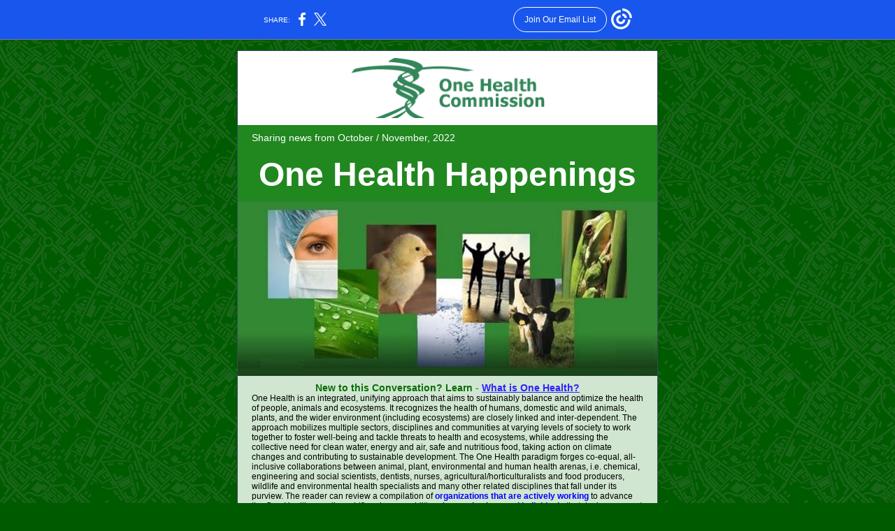

--- FILE ---
content_type: text/html; charset=utf-8
request_url: https://myemail.constantcontact.com/One-Health-Happenings-October---November-2022.html?soid=1121110857318&aid=ZmnvteEkI6g
body_size: 65973
content:
<!DOCTYPE html><html xmlns:fb="https://www.facebook.com/2008/fbml"><head><meta property="og:title" content="One Health Happenings October / November 2022"><meta property="og:site_name" content="One Health Commission"><meta property="og:type" content="article"><meta property="og:image" content="https://files.constantcontact.com/6661a670501/265b64bb-d131-4aad-8ad2-bce7d5a2b6d7.png?rdr=true"><meta property="og:image" content="https://files.constantcontact.com/6661a670501/ab1c3d24-0ba4-4440-b6fe-de501c3439cf.jpg?rdr=true"><meta property="og:image" content="https://files.constantcontact.com/6661a670501/7f6a5fd6-3c10-46ed-b34c-ba030f420de0.jpg?rdr=true"><meta property="og:image" content="https://files.constantcontact.com/6661a670501/7ac405ad-a39c-4e2c-aa81-805a5dbb4cb4.jpg?rdr=true"><meta property="og:image" content="https://files.constantcontact.com/6661a670501/7fe227c9-b30a-4d98-9be5-7a8040e5e8fa.jpg?rdr=true"><meta property="og:image" content="https://files.constantcontact.com/6661a670501/c6cbaf54-615a-4271-a25f-b110fa4d7342.png?rdr=true"><meta property="og:image" content="https://files.constantcontact.com/6661a670501/8172b3e1-b648-4bfd-811c-bce3a9ffcfdf.png?rdr=true"><meta property="og:image" content="https://files.constantcontact.com/6661a670501/8bca4144-45db-4be1-9831-5b5135b95540.png?rdr=true"><meta property="og:image" content="https://files.constantcontact.com/6661a670501/f113ba9e-155c-4dd8-8902-c10006f37d35.jpg?rdr=true"><meta property="og:image" content="https://files.constantcontact.com/6661a670501/8b0f8438-22aa-4ee9-8fba-a0a001ade809.jpg?rdr=true"><meta property="og:image" content="https://files.constantcontact.com/6661a670501/320304ba-5917-47e0-b948-547ece7ec2b0.jpg?rdr=true"><meta property="og:image" content="https://files.constantcontact.com/6661a670501/b34f0ef6-9f63-40fd-842c-1cd6f552379d.png?rdr=true"><meta property="og:image" content="https://files.constantcontact.com/6661a670501/46ec24f0-7ab1-4519-8a84-4b8365e58104.png?rdr=true"><meta property="og:image" content="https://files.constantcontact.com/6661a670501/52bc71a5-937e-4f60-9638-a2bb1b757013.png?rdr=true"><meta property="og:image" content="https://files.constantcontact.com/6661a670501/ec89057b-2be1-450c-ad8f-b1a3b4b22db6.png?rdr=true"><meta property="og:image" content="https://files.constantcontact.com/6661a670501/aa53635a-ecbe-4dbc-8de9-a2f0218c2aec.png?rdr=true"><meta property="og:image" content="https://files.constantcontact.com/6661a670501/3f22c146-4040-4034-9224-70f86de24c40.png?rdr=true"><meta property="og:image" content="https://files.constantcontact.com/6661a670501/bddb8370-e630-415e-9432-ae3a1d605095.jpg?rdr=true"><meta property="og:image" content="https://files.constantcontact.com/6661a670501/c97aa85f-3cc7-436f-b3e7-2f5fcb71d15d.jpg?rdr=true"><meta property="og:image" content="https://files.constantcontact.com/6661a670501/350b542e-1c26-453e-bbed-93a059c2f757.png?rdr=true"><meta property="og:image" content="https://files.constantcontact.com/6661a670501/2a6d358d-b044-4674-921d-5dda05f13629.png?rdr=true"><meta property="og:image" content="https://files.constantcontact.com/6661a670501/b1da4a8d-bb4b-456b-942f-bc33af8fb934.jpg?rdr=true"><meta property="og:image" content="https://files.constantcontact.com/6661a670501/e014b75c-b674-418b-ad33-f54894521b90.jpg?rdr=true"><meta property="og:image" content="https://files.constantcontact.com/6661a670501/c769eab7-e692-44c9-8b44-2fc014cd6cba.png?rdr=true"><meta property="og:image" content="https://files.constantcontact.com/6661a670501/6ae894aa-1b6a-4169-aa51-a6b81482ab67.jpg?rdr=true"><meta property="og:image" content="https://files.constantcontact.com/6661a670501/12369369-42da-4205-9913-ca44861d2336.png?rdr=true"><meta property="og:image" content="https://files.constantcontact.com/6661a670501/dd2ed1f4-43c2-4217-946f-67fafebd7f4a.png?rdr=true"><meta property="og:image" content="https://files.constantcontact.com/6661a670501/93e5b964-43f8-4cef-aa5f-135aa029e021.png?rdr=true"><meta property="og:image" content="https://files.constantcontact.com/6661a670501/3e3b1f45-fca6-49cd-b22a-2702ebee3779.png?rdr=true"><meta property="og:image" content="https://files.constantcontact.com/6661a670501/0dba5e67-55a5-4acb-9108-3e3cd4dfee3b.png?rdr=true"><meta property="og:image" content="https://files.constantcontact.com/6661a670501/283fc6d3-46f8-4702-8f57-61172a0a7811.png?rdr=true"><meta property="og:image" content="https://files.constantcontact.com/6661a670501/889339f3-4805-4e88-9119-62f204c40e42.png?rdr=true"><meta property="og:image" content="https://files.constantcontact.com/6661a670501/c2f08c7c-5891-4c54-af22-bacac349f881.png?rdr=true"><meta property="og:image" content="https://files.constantcontact.com/6661a670501/4f199793-0440-4314-b0a2-9e9c39f257c9.png?rdr=true"><meta property="og:image" content="https://files.constantcontact.com/6661a670501/2ca3a96d-e6b9-4de4-a4b5-fa4bfe9f9e44.png?rdr=true"><meta property="og:image" content="https://files.constantcontact.com/6661a670501/4739f8b9-5bf7-4699-9e8e-8aa597f43838.png?rdr=true"><meta property="og:image" content="https://files.constantcontact.com/6661a670501/d5ad8d73-17f6-42d7-a6dc-3b00642fb803.png?rdr=true"><meta property="og:image" content="https://files.constantcontact.com/6661a670501/f901a624-6ca4-4bc6-ae55-86471f39b5c8.png?rdr=true"><meta property="og:image" content="https://files.constantcontact.com/6661a670501/5b4f5cc3-db21-4890-bf3b-0c3a84aebd27.png?rdr=true"><meta property="og:image" content="https://files.constantcontact.com/6661a670501/2293e1a2-b3c0-4bc5-97d2-424971c51f84.jpg?rdr=true"><meta property="og:image" content="https://files.constantcontact.com/6661a670501/949693be-a40c-443f-a604-bb5b09ee8710.jpg?rdr=true"><meta property="og:image" content="https://files.constantcontact.com/6661a670501/cd7177b5-213e-469c-93b1-e7c09d815859.png?rdr=true"><meta property="og:image" content="https://files.constantcontact.com/6661a670501/8fb7cc0b-ec49-40c7-a60e-16dd26b07329.png?rdr=true"><meta property="og:image" content="https://files.constantcontact.com/6661a670501/45f07ff5-eeca-4a49-a776-320c042db146.png?rdr=true"><meta property="og:image" content="https://files.constantcontact.com/6661a670501/071fc63b-b804-409e-a903-8239fcf6c338.png?rdr=true"><meta property="og:image" content="https://files.constantcontact.com/6661a670501/f85568f2-1da7-4a58-afba-d08253182b80.png?rdr=true"><meta property="og:image" content="https://files.constantcontact.com/6661a670501/33fa8fb6-e286-4e20-a61d-637bf0e2b415.jpg?rdr=true"><meta property="og:image" content="https://files.constantcontact.com/6661a670501/4972cee1-ddd6-4e6c-a7f1-df0835fc097a.png?rdr=true"><meta property="og:image" content="https://files.constantcontact.com/6661a670501/40386275-6a5a-4c99-ade6-b29f3d49902a.jpg?rdr=true"><meta property="og:image" content="https://files.constantcontact.com/6661a670501/9f976206-6b56-454e-b797-828ab305220d.jpg?rdr=true"><meta property="og:image" content="https://files.constantcontact.com/6661a670501/18f9aeea-faa6-423f-ab20-cac789396a0c.jpg?rdr=true"><meta property="og:image" content="https://files.constantcontact.com/6661a670501/8a20aad9-7b74-4572-9824-d2f531a61ed2.jpg?rdr=true"><meta property="og:image" content="https://files.constantcontact.com/6661a670501/2622f1d6-c59d-4592-84bb-b01aa6efb865.jpg?rdr=true"><meta property="og:image" content="https://files.constantcontact.com/6661a670501/7056130d-40a8-4071-8b2f-9b32b01985fb.png?rdr=true"><meta property="og:image" content="https://files.constantcontact.com/6661a670501/ebf86bc0-7d0f-4956-bf4b-e99f44e479ff.png?rdr=true"><meta property="og:image" content="https://files.constantcontact.com/6661a670501/fded99bd-23ef-427b-97aa-6967a3f49e7a.png?rdr=true"><meta property="og:image" content="https://files.constantcontact.com/6661a670501/788eca58-766c-4b99-8b35-4795fd2fbaa6.jpg?rdr=true"><meta property="og:image" content="https://files.constantcontact.com/6661a670501/524be537-ed12-4383-aedc-fec2646d02fe.png?rdr=true"><meta property="og:image" content="https://files.constantcontact.com/6661a670501/8fbe029f-1d4a-42a2-92b2-994adb761f82.png?rdr=true"><meta property="og:image" content="https://files.constantcontact.com/6661a670501/f371be6b-ae33-4b64-9266-c0bc05bdcc59.png?rdr=true"><meta property="og:image" content="https://files.constantcontact.com/6661a670501/4e5978d2-915a-47ce-bfc9-bd1f7911213f.png?rdr=true"><meta property="og:image" content="https://files.constantcontact.com/6661a670501/372da09c-ce66-4885-935c-f858e72a4b3c.png?rdr=true"><meta property="og:image" content="https://files.constantcontact.com/6661a670501/356c2b36-471b-4470-b3a1-266ff4dda26c.png?rdr=true"><meta property="og:image" content="https://files.constantcontact.com/6661a670501/267a1f5a-ef2e-4183-8e5b-c752f798f866.png?rdr=true"><meta property="og:image" content="https://files.constantcontact.com/6661a670501/566872a2-2775-4438-a4cf-3a75f557e47b.png?rdr=true"><meta property="og:image" content="https://files.constantcontact.com/6661a670501/92bea5a6-21a0-44df-b978-9773bda3fe22.png?rdr=true"><meta property="og:image" content="https://files.constantcontact.com/6661a670501/e6227ef5-2a41-4629-8811-e08eea56852c.jpg?rdr=true"><meta property="og:image" content="https://files.constantcontact.com/6661a670501/50ecb55d-ebe1-4970-b586-5ec6174cc873.png?rdr=true"><meta property="og:image" content="https://files.constantcontact.com/6661a670501/38364658-9272-4d1e-b713-94e3faec8b26.png?rdr=true"><meta property="og:image" content="https://files.constantcontact.com/6661a670501/9fe68010-6558-450a-bf8b-d8009dd93e8b.png?rdr=true"><meta property="og:image" content="https://files.constantcontact.com/6661a670501/07628531-28a9-40de-a689-40da9fc811a8.png?rdr=true"><meta property="og:image" content="https://files.constantcontact.com/6661a670501/da33caa9-3186-456d-98be-32d89a4d4eaa.png?rdr=true"><meta property="og:image" content="https://files.constantcontact.com/6661a670501/7ca9c125-09e7-47e7-a0bb-2f13c1849de7.png?rdr=true"><meta property="og:image" content="https://files.constantcontact.com/6661a670501/929fcfe1-5880-4b38-ac18-03737626005e.jpg?rdr=true"><meta property="og:image" content="https://files.constantcontact.com/6661a670501/3381e5b8-726b-4949-8c3f-601a69fa7d92.jpg?rdr=true"><meta property="og:image" content="https://files.constantcontact.com/6661a670501/ef8fc978-b162-4e30-a09f-0d7bafc82864.jpg?rdr=true"><meta property="og:image" content="https://files.constantcontact.com/6661a670501/5632355a-2512-403b-8df3-059cebb557fa.png?rdr=true"><meta property="og:image" content="https://files.constantcontact.com/6661a670501/3ac8c39f-ae4d-4396-b7a5-40dd05deb455.png?rdr=true"><meta property="og:image" content="https://files.constantcontact.com/6661a670501/6c969a8b-bf8d-4f56-9c16-cbaf377870dc.jpg?rdr=true"><meta property="og:image" content="https://files.constantcontact.com/6661a670501/4844d78f-2fed-4fac-be1e-e0331c4af5d2.png?rdr=true"><meta property="og:image" content="https://files.constantcontact.com/6661a670501/eca04bef-662c-46d6-839b-13d3b90c3053.jpg?rdr=true"><meta property="og:image" content="https://files.constantcontact.com/6661a670501/f48902ff-e0e9-4284-ab13-9612ce9ba6b5.png?rdr=true"><meta property="og:image" content="https://files.constantcontact.com/6661a670501/3bd864e8-b33a-46b6-a6dc-6e97b9118b6a.png?rdr=true"><meta property="og:image" content="https://files.constantcontact.com/6661a670501/ac7c70fb-f67a-42a0-b21b-799a456f939f.png?rdr=true"><meta property="og:image" content="https://files.constantcontact.com/6661a670501/d6adc60c-68e5-439d-8a3f-7e5a2d18963b.png?rdr=true"><meta property="og:image" content="https://files.constantcontact.com/6661a670501/415fbc68-ad7a-40aa-98eb-5cc505b3acfe.png?rdr=true"><meta property="og:image" content="https://files.constantcontact.com/6661a670501/8a643671-14f6-49ba-a0c0-d540143b5ec9.png?rdr=true"><meta property="og:image" content="https://files.constantcontact.com/6661a670501/7fcdd8f3-dc75-4425-b6d5-e42fe1f47001.jpg?rdr=true"><meta property="og:image" content="https://files.constantcontact.com/6661a670501/3db43811-8101-40cb-8082-bc733ea707b4.png?rdr=true"><meta property="og:image" content="https://files.constantcontact.com/6661a670501/ec843f14-c0a1-4add-9339-2976145dc045.png?rdr=true"><meta property="og:image" content="https://files.constantcontact.com/6661a670501/791b3aa5-ec11-4471-b559-9a47b5cdb29d.png?rdr=true"><meta property="og:image" content="https://files.constantcontact.com/6661a670501/ac567e74-572b-407d-92f0-8df150d1a295.png?rdr=true"><meta property="og:image" content="https://files.constantcontact.com/6661a670501/3366474b-f0a5-4e80-939b-1f05a5b6e8c8.jpg?rdr=true"><meta property="og:image" content="https://files.constantcontact.com/6661a670501/33793929-7c0c-4bbf-a869-1cc25efa118e.png?rdr=true"><meta property="og:image" content="https://files.constantcontact.com/6661a670501/3764009e-9441-4284-bc68-127dbf5417cd.jpg?rdr=true"><meta property="og:image" content="https://files.constantcontact.com/6661a670501/ae34074f-114a-4247-8904-e51d324e0f1c.jpg?rdr=true"><meta property="og:image" content="https://files.constantcontact.com/6661a670501/a5bcd4a1-b7dd-4ea9-a8c5-6981d5da8ac1.png?rdr=true"><meta property="og:image" content="https://files.constantcontact.com/6661a670501/b8ae6c57-423f-497e-a33e-754ebfe96643.png?rdr=true"><meta property="og:image" content="https://files.constantcontact.com/6661a670501/12d67c43-065b-4b4b-be42-50553c06ccbc.png?rdr=true"><meta property="og:image" content="https://files.constantcontact.com/6661a670501/b78f2488-fa41-40e0-8774-274a6574c118.png?rdr=true"><meta property="og:image" content="https://files.constantcontact.com/6661a670501/2eceae47-d599-4c5d-a97c-dcb6200b3104.jpg?rdr=true"><meta property="og:image" content="https://files.constantcontact.com/6661a670501/37e892d2-e389-4690-970b-2b61ae6f2b94.jpg?rdr=true"><meta property="og:image" content="https://files.constantcontact.com/6661a670501/ef26f098-17fe-4626-8d43-73187bd7da9e.jpg?rdr=true"><meta property="og:image" content="https://files.constantcontact.com/6661a670501/b6d1fa2a-9b43-4262-b7bc-15b547958397.jpg?rdr=true"><meta property="og:image" content="https://files.constantcontact.com/6661a670501/5570c05e-b3c5-457a-8434-dc6a8a035b73.png?rdr=true"><meta property="og:image" content="https://files.constantcontact.com/6661a670501/1e8bdfd7-9fd3-49db-bd6a-c8a2fce56365.png?rdr=true"><meta property="og:image" content="https://files.constantcontact.com/6661a670501/14c998c9-4f77-4edd-8e48-8841dba1f3d8.png?rdr=true"><meta property="og:image" content="https://files.constantcontact.com/6661a670501/48c3aab4-6f2d-42fa-ba3c-4c4a6e8fcc40.png?rdr=true"><meta property="og:image" content="https://files.constantcontact.com/6661a670501/c67524f3-a487-4e83-9785-571aa472e680.jpg?rdr=true"><meta property="og:image" content="https://files.constantcontact.com/6661a670501/213d9f65-9bde-40d6-93c1-afc94dbb5feb.png?rdr=true"><meta property="og:image" content="https://files.constantcontact.com/6661a670501/bf9cf398-89e9-4662-a461-1233907a8d84.png?rdr=true"><meta property="og:image" content="https://files.constantcontact.com/6661a670501/c933c37c-9bc3-4f6c-bbd1-edfa363b029f.jpg?rdr=true"><meta property="og:image" content="https://imgssl.constantcontact.com/letters/images/sys/S.gif"><meta property="og:image" content="https://imgssl.constantcontact.com/letters/images/sys/S.gif"><meta property="og:image" content="https://imgssl.constantcontact.com/letters/images/sys/S.gif"><meta property="og:image" content="https://imgssl.constantcontact.com/letters/images/sys/S.gif"><meta property="og:image" content="https://imgssl.constantcontact.com/letters/images/sys/S.gif"><meta property="og:image" content="https://imgssl.constantcontact.com/letters/images/sys/S.gif"><meta property="og:image" content="https://imgssl.constantcontact.com/letters/images/sys/S.gif"><meta property="og:image" content="https://imgssl.constantcontact.com/letters/images/sys/S.gif"><meta property="og:image" content="https://imgssl.constantcontact.com/letters/images/sys/S.gif"><meta property="og:image" content="https://imgssl.constantcontact.com/letters/images/sys/S.gif"><meta property="og:image" content="https://imgssl.constantcontact.com/letters/images/sys/S.gif"><meta property="og:image" content="https://imgssl.constantcontact.com/letters/images/sys/S.gif"><meta property="og:image" content="https://imgssl.constantcontact.com/letters/images/sys/S.gif"><meta property="og:image" content="https://imgssl.constantcontact.com/letters/images/sys/S.gif"><meta property="og:image" content="https://imgssl.constantcontact.com/letters/images/sys/S.gif"><meta property="og:image" content="https://imgssl.constantcontact.com/letters/images/sys/S.gif"><meta property="og:image" content="https://imgssl.constantcontact.com/letters/images/sys/S.gif"><meta property="og:image" content="https://imgssl.constantcontact.com/letters/images/sys/S.gif"><meta property="og:image" content="https://imgssl.constantcontact.com/letters/images/sys/S.gif"><meta property="og:image" content="https://imgssl.constantcontact.com/letters/images/sys/S.gif"><meta property="og:image" content="https://imgssl.constantcontact.com/letters/images/sys/S.gif"><meta property="og:image" content="https://imgssl.constantcontact.com/letters/images/sys/S.gif"><meta property="og:image" content="https://imgssl.constantcontact.com/letters/images/sys/S.gif"><meta property="og:image" content="https://imgssl.constantcontact.com/letters/images/sys/S.gif"><meta property="og:image" content="https://imgssl.constantcontact.com/letters/images/sys/S.gif"><meta property="og:image" content="https://imgssl.constantcontact.com/letters/images/sys/S.gif"><meta property="og:image" content="https://imgssl.constantcontact.com/letters/images/sys/S.gif"><meta property="og:image" content="https://imgssl.constantcontact.com/letters/images/sys/S.gif"><meta property="og:image" content="https://imgssl.constantcontact.com/letters/images/sys/S.gif"><meta property="og:image" content="https://imgssl.constantcontact.com/letters/images/sys/S.gif"><meta property="og:image" content="https://imgssl.constantcontact.com/letters/images/sys/S.gif"><meta property="og:image" content="https://imgssl.constantcontact.com/letters/images/sys/S.gif"><meta property="og:image" content="https://imgssl.constantcontact.com/letters/images/sys/S.gif"><meta property="og:image" content="https://imgssl.constantcontact.com/letters/images/sys/S.gif"><meta property="og:image" content="https://imgssl.constantcontact.com/letters/images/sys/S.gif"><meta property="og:image" content="https://imgssl.constantcontact.com/letters/images/sys/S.gif"><meta property="og:image" content="https://imgssl.constantcontact.com/letters/images/sys/S.gif"><meta property="og:image" content="https://imgssl.constantcontact.com/letters/images/sys/S.gif"><meta property="og:image" content="https://imgssl.constantcontact.com/letters/images/sys/S.gif"><meta property="og:image" content="https://imgssl.constantcontact.com/letters/images/sys/S.gif"><meta property="og:image" content="https://imgssl.constantcontact.com/letters/images/sys/S.gif"><meta property="og:image" content="https://imgssl.constantcontact.com/letters/images/sys/S.gif"><meta property="og:image" content="https://imgssl.constantcontact.com/letters/images/sys/S.gif"><meta property="og:image" content="https://imgssl.constantcontact.com/letters/images/sys/S.gif"><meta property="og:image" content="https://imgssl.constantcontact.com/letters/images/sys/S.gif"><meta property="og:image" content="https://imgssl.constantcontact.com/letters/images/sys/S.gif"><meta property="og:image" content="https://imgssl.constantcontact.com/letters/images/sys/S.gif"><meta property="og:image" content="https://imgssl.constantcontact.com/letters/images/sys/S.gif"><meta property="og:image" content="https://imgssl.constantcontact.com/letters/images/sys/S.gif"><meta property="og:image" content="https://imgssl.constantcontact.com/letters/images/sys/S.gif"><meta property="og:image" content="https://imgssl.constantcontact.com/letters/images/sys/S.gif"><meta property="og:image" content="https://imgssl.constantcontact.com/letters/images/sys/S.gif"><meta property="og:image" content="https://imgssl.constantcontact.com/letters/images/sys/S.gif"><meta property="og:image" content="https://imgssl.constantcontact.com/letters/images/sys/S.gif"><meta property="og:image" content="https://imgssl.constantcontact.com/letters/images/sys/S.gif"><meta property="og:image" content="https://imgssl.constantcontact.com/letters/images/sys/S.gif"><meta property="og:image" content="https://imgssl.constantcontact.com/letters/images/sys/S.gif"><meta property="og:image" content="https://imgssl.constantcontact.com/letters/images/sys/S.gif"><meta property="og:image" content="https://imgssl.constantcontact.com/letters/images/sys/S.gif"><meta property="og:image" content="https://imgssl.constantcontact.com/letters/images/sys/S.gif"><meta property="og:image" content="https://imgssl.constantcontact.com/letters/images/sys/S.gif"><meta property="og:image" content="https://imgssl.constantcontact.com/letters/images/sys/S.gif"><meta property="og:image" content="https://imgssl.constantcontact.com/letters/images/sys/S.gif"><meta property="og:image" content="https://imgssl.constantcontact.com/letters/images/sys/S.gif"><meta property="og:image" content="https://imgssl.constantcontact.com/letters/images/sys/S.gif"><meta property="og:image" content="https://imgssl.constantcontact.com/letters/images/sys/S.gif"><meta property="og:image" content="https://imgssl.constantcontact.com/letters/images/sys/S.gif"><meta property="og:image" content="https://imgssl.constantcontact.com/letters/images/sys/S.gif"><meta property="og:image" content="https://imgssl.constantcontact.com/letters/images/sys/S.gif"><meta property="og:image" content="https://imgssl.constantcontact.com/letters/images/sys/S.gif"><meta property="og:image" content="https://imgssl.constantcontact.com/letters/images/sys/S.gif"><meta property="og:image" content="https://imgssl.constantcontact.com/letters/images/sys/S.gif"><meta property="og:image" content="https://imgssl.constantcontact.com/letters/images/sys/S.gif"><meta property="og:image" content="https://imgssl.constantcontact.com/letters/images/sys/S.gif"><meta property="og:image" content="https://imgssl.constantcontact.com/letters/images/sys/S.gif"><meta property="og:image" content="https://imgssl.constantcontact.com/letters/images/sys/S.gif"><meta property="og:image" content="https://imgssl.constantcontact.com/letters/images/sys/S.gif"><meta property="og:image" content="https://imgssl.constantcontact.com/letters/images/sys/S.gif"><meta property="og:image" content="https://imgssl.constantcontact.com/letters/images/sys/S.gif"><meta property="og:image" content="https://imgssl.constantcontact.com/letters/images/sys/S.gif"><meta property="og:image" content="https://imgssl.constantcontact.com/letters/images/sys/S.gif"><meta property="og:image" content="https://imgssl.constantcontact.com/letters/images/sys/S.gif"><meta property="og:image" content="https://imgssl.constantcontact.com/letters/images/sys/S.gif"><meta property="og:image" content="https://imgssl.constantcontact.com/letters/images/sys/S.gif"><meta property="og:image" content="https://imgssl.constantcontact.com/letters/images/sys/S.gif"><meta property="og:image" content="https://imgssl.constantcontact.com/letters/images/sys/S.gif"><meta property="og:image" content="https://imgssl.constantcontact.com/letters/images/sys/S.gif"><meta property="og:image" content="https://imgssl.constantcontact.com/letters/images/sys/S.gif"><meta property="og:image" content="https://imgssl.constantcontact.com/letters/images/sys/S.gif"><meta property="og:image" content="https://imgssl.constantcontact.com/letters/images/sys/S.gif"><meta property="og:image" content="https://imgssl.constantcontact.com/letters/images/sys/S.gif"><meta property="og:image" content="https://imgssl.constantcontact.com/letters/images/sys/S.gif"><meta property="og:image" content="https://imgssl.constantcontact.com/letters/images/sys/S.gif"><meta property="og:image" content="https://imgssl.constantcontact.com/letters/images/sys/S.gif"><meta property="og:image" content="https://imgssl.constantcontact.com/letters/images/sys/S.gif"><meta property="og:image" content="https://imgssl.constantcontact.com/letters/images/sys/S.gif"><meta property="og:image" content="https://imgssl.constantcontact.com/letters/images/sys/S.gif"><meta property="og:image" content="https://imgssl.constantcontact.com/letters/images/sys/S.gif"><meta property="og:image" content="https://imgssl.constantcontact.com/letters/images/sys/S.gif"><meta property="og:image" content="https://imgssl.constantcontact.com/letters/images/sys/S.gif"><meta property="og:image" content="https://imgssl.constantcontact.com/letters/images/sys/S.gif"><meta property="og:image" content="https://imgssl.constantcontact.com/letters/images/sys/S.gif"><meta property="og:image" content="https://imgssl.constantcontact.com/letters/images/sys/S.gif"><meta property="og:image" content="https://imgssl.constantcontact.com/letters/images/sys/S.gif"><meta property="og:image" content="https://imgssl.constantcontact.com/letters/images/sys/S.gif"><meta property="og:image" content="https://imgssl.constantcontact.com/letters/images/sys/S.gif"><meta property="og:image" content="https://imgssl.constantcontact.com/letters/images/sys/S.gif"><meta property="og:image" content="https://imgssl.constantcontact.com/letters/images/sys/S.gif"><meta property="og:image" content="https://imgssl.constantcontact.com/letters/images/sys/S.gif"><meta property="og:image" content="https://imgssl.constantcontact.com/letters/images/sys/S.gif"><meta property="og:image" content="https://imgssl.constantcontact.com/letters/images/sys/S.gif"><meta property="og:image" content="https://imgssl.constantcontact.com/letters/images/sys/S.gif"><meta property="og:image" content="https://imgssl.constantcontact.com/letters/images/sys/S.gif"><meta property="og:image" content="https://imgssl.constantcontact.com/letters/images/sys/S.gif"><meta property="og:image" content="https://imgssl.constantcontact.com/letters/images/sys/S.gif"><meta property="og:image" content="https://imgssl.constantcontact.com/letters/images/sys/S.gif"><meta property="og:image" content="https://imgssl.constantcontact.com/letters/images/sys/S.gif"><meta property="og:image" content="https://imgssl.constantcontact.com/letters/images/sys/S.gif"><meta property="og:image" content="https://imgssl.constantcontact.com/letters/images/sys/S.gif"><meta property="og:image" content="https://imgssl.constantcontact.com/letters/images/sys/S.gif"><meta property="og:image" content="https://imgssl.constantcontact.com/letters/images/sys/S.gif"><meta property="og:image" content="https://imgssl.constantcontact.com/letters/images/sys/S.gif"><meta property="og:image" content="https://imgssl.constantcontact.com/letters/images/sys/S.gif"><meta property="og:image" content="https://imgssl.constantcontact.com/letters/images/sys/S.gif"><meta property="og:image" content="https://imgssl.constantcontact.com/letters/images/sys/S.gif"><meta property="og:image" content="https://imgssl.constantcontact.com/letters/images/sys/S.gif"><meta property="og:image" content="https://imgssl.constantcontact.com/letters/images/sys/S.gif"><meta property="og:image" content="https://imgssl.constantcontact.com/letters/images/sys/S.gif"><meta property="og:image" content="https://imgssl.constantcontact.com/letters/images/sys/S.gif"><meta property="og:image" content="https://imgssl.constantcontact.com/letters/images/sys/S.gif"><meta property="og:image" content="https://imgssl.constantcontact.com/letters/images/sys/S.gif"><meta property="og:image" content="https://imgssl.constantcontact.com/letters/images/sys/S.gif"><meta property="og:image" content="https://imgssl.constantcontact.com/letters/images/sys/S.gif"><meta property="og:image" content="https://imgssl.constantcontact.com/letters/images/sys/S.gif"><meta property="og:image" content="https://imgssl.constantcontact.com/letters/images/sys/S.gif"><meta property="og:image" content="https://imgssl.constantcontact.com/letters/images/sys/S.gif"><meta property="og:image" content="https://imgssl.constantcontact.com/letters/images/sys/S.gif"><meta property="og:image" content="https://imgssl.constantcontact.com/letters/images/sys/S.gif"><meta property="og:image" content="https://imgssl.constantcontact.com/letters/images/sys/S.gif"><meta property="og:image" content="https://imgssl.constantcontact.com/letters/images/sys/S.gif"><meta property="og:image" content="https://imgssl.constantcontact.com/letters/images/sys/S.gif"><meta property="og:image" content="https://imgssl.constantcontact.com/letters/images/sys/S.gif"><meta property="og:image" content="https://imgssl.constantcontact.com/letters/images/sys/S.gif"><meta property="og:image" content="https://imgssl.constantcontact.com/letters/images/sys/S.gif"><meta property="og:image" content="https://imgssl.constantcontact.com/letters/images/sys/S.gif"><meta property="og:image" content="https://imgssl.constantcontact.com/letters/images/sys/S.gif"><meta property="og:image" content="https://imgssl.constantcontact.com/letters/images/sys/S.gif"><meta property="og:image" content="https://imgssl.constantcontact.com/letters/images/sys/S.gif"><meta property="og:image" content="https://imgssl.constantcontact.com/letters/images/sys/S.gif"><meta property="og:image" content="https://imgssl.constantcontact.com/letters/images/sys/S.gif"><meta property="og:image" content="https://imgssl.constantcontact.com/letters/images/sys/S.gif"><meta property="og:image" content="https://imgssl.constantcontact.com/letters/images/sys/S.gif"><meta property="og:image" content="https://imgssl.constantcontact.com/letters/images/sys/S.gif"><meta property="og:image" content="https://imgssl.constantcontact.com/letters/images/sys/S.gif"><meta property="og:image" content="https://imgssl.constantcontact.com/letters/images/sys/S.gif"><meta property="og:image" content="https://imgssl.constantcontact.com/letters/images/sys/S.gif"><meta property="og:image" content="https://imgssl.constantcontact.com/letters/images/sys/S.gif"><meta property="og:image" content="https://imgssl.constantcontact.com/letters/images/sys/S.gif"><meta property="og:image" content="https://imgssl.constantcontact.com/letters/images/sys/S.gif"><meta property="og:image" content="https://imgssl.constantcontact.com/letters/images/sys/S.gif"><meta property="og:image" content="https://imgssl.constantcontact.com/letters/images/sys/S.gif"><meta property="og:image" content="https://imgssl.constantcontact.com/letters/images/sys/S.gif"><meta property="og:image" content="https://imgssl.constantcontact.com/letters/images/sys/S.gif"><meta property="og:image" content="https://imgssl.constantcontact.com/letters/images/sys/S.gif"><meta property="og:image" content="https://imgssl.constantcontact.com/letters/images/sys/S.gif"><meta property="og:image" content="https://imgssl.constantcontact.com/letters/images/sys/S.gif"><meta property="og:image" content="https://imgssl.constantcontact.com/letters/images/sys/S.gif"><meta property="og:image" content="https://imgssl.constantcontact.com/letters/images/sys/S.gif"><meta property="og:image" content="https://imgssl.constantcontact.com/letters/images/sys/S.gif"><meta property="og:image" content="https://imgssl.constantcontact.com/letters/images/sys/S.gif"><meta property="og:image" content="https://imgssl.constantcontact.com/letters/images/sys/S.gif"><meta property="og:image" content="https://imgssl.constantcontact.com/letters/images/sys/S.gif"><meta property="og:image" content="https://imgssl.constantcontact.com/letters/images/sys/S.gif"><meta property="og:image" content="https://imgssl.constantcontact.com/letters/images/sys/S.gif"><meta property="og:image" content="https://imgssl.constantcontact.com/letters/images/sys/S.gif"><meta property="og:image" content="https://imgssl.constantcontact.com/letters/images/sys/S.gif"><meta property="og:image" content="https://imgssl.constantcontact.com/letters/images/sys/S.gif"><meta property="og:image" content="https://imgssl.constantcontact.com/letters/images/sys/S.gif"><meta property="og:image" content="https://imgssl.constantcontact.com/letters/images/sys/S.gif"><meta property="og:image" content="https://imgssl.constantcontact.com/letters/images/sys/S.gif"><meta property="og:image" content="https://imgssl.constantcontact.com/letters/images/sys/S.gif"><meta property="og:image" content="https://imgssl.constantcontact.com/letters/images/sys/S.gif"><meta property="og:image" content="https://imgssl.constantcontact.com/letters/images/sys/S.gif"><meta property="og:image" content="https://imgssl.constantcontact.com/letters/images/sys/S.gif"><meta property="og:image" content="https://imgssl.constantcontact.com/letters/images/sys/S.gif"><meta property="og:image" content="https://imgssl.constantcontact.com/letters/images/sys/S.gif"><meta property="og:image" content="https://imgssl.constantcontact.com/letters/images/sys/S.gif"><meta property="og:image" content="https://imgssl.constantcontact.com/letters/images/sys/S.gif"><meta property="og:image" content="https://imgssl.constantcontact.com/letters/images/sys/S.gif"><meta property="og:image" content="https://imgssl.constantcontact.com/letters/images/sys/S.gif"><meta property="og:image" content="https://imgssl.constantcontact.com/letters/images/sys/S.gif"><meta property="og:image" content="https://imgssl.constantcontact.com/letters/images/sys/S.gif"><meta property="og:image" content="https://imgssl.constantcontact.com/letters/images/sys/S.gif"><meta property="og:image" content="https://imgssl.constantcontact.com/letters/images/sys/S.gif"><meta property="og:image" content="https://imgssl.constantcontact.com/letters/images/sys/S.gif"><meta property="og:image" content="https://imgssl.constantcontact.com/letters/images/sys/S.gif"><meta property="og:image" content="https://imgssl.constantcontact.com/letters/images/sys/S.gif"><meta property="og:image" content="https://imgssl.constantcontact.com/letters/images/sys/S.gif"><meta property="og:image" content="https://imgssl.constantcontact.com/letters/images/sys/S.gif"><meta property="og:image" content="https://imgssl.constantcontact.com/letters/images/sys/S.gif"><meta property="og:image" content="https://imgssl.constantcontact.com/letters/images/sys/S.gif"><meta property="og:image" content="https://imgssl.constantcontact.com/letters/images/sys/S.gif"><meta property="og:image" content="https://imgssl.constantcontact.com/letters/images/sys/S.gif"><meta property="og:image" content="https://imgssl.constantcontact.com/letters/images/sys/S.gif"><meta property="og:image" content="https://imgssl.constantcontact.com/letters/images/sys/S.gif"><meta property="og:image" content="https://imgssl.constantcontact.com/letters/images/sys/S.gif"><meta property="og:image" content="https://imgssl.constantcontact.com/letters/images/sys/S.gif"><meta property="og:image" content="https://imgssl.constantcontact.com/letters/images/sys/S.gif"><meta property="og:image" content="https://imgssl.constantcontact.com/letters/images/sys/S.gif"><meta property="og:image" content="https://imgssl.constantcontact.com/letters/images/sys/S.gif"><meta property="og:image" content="https://imgssl.constantcontact.com/letters/images/sys/S.gif"><meta property="og:image" content="https://imgssl.constantcontact.com/letters/images/sys/S.gif"><meta property="og:image" content="https://imgssl.constantcontact.com/letters/images/sys/S.gif"><meta property="og:image" content="https://imgssl.constantcontact.com/letters/images/sys/S.gif"><meta property="og:image" content="https://imgssl.constantcontact.com/letters/images/sys/S.gif"><meta property="og:image" content="https://imgssl.constantcontact.com/letters/images/sys/S.gif"><meta property="og:image" content="https://imgssl.constantcontact.com/letters/images/sys/S.gif"><meta property="og:image" content="https://imgssl.constantcontact.com/letters/images/sys/S.gif"><meta property="og:image" content="https://imgssl.constantcontact.com/letters/images/sys/S.gif"><meta property="og:image" content="https://imgssl.constantcontact.com/letters/images/sys/S.gif"><meta property="og:image" content="https://imgssl.constantcontact.com/letters/images/sys/S.gif"><meta property="og:image" content="https://imgssl.constantcontact.com/letters/images/sys/S.gif"><meta property="og:image" content="https://imgssl.constantcontact.com/letters/images/sys/S.gif"><meta property="og:image" content="https://imgssl.constantcontact.com/letters/images/sys/S.gif"><meta property="og:image" content="https://imgssl.constantcontact.com/letters/images/sys/S.gif"><meta property="og:image" content="https://imgssl.constantcontact.com/letters/images/sys/S.gif"><meta property="og:image" content="https://imgssl.constantcontact.com/letters/images/sys/S.gif"><meta property="og:image" content="https://imgssl.constantcontact.com/letters/images/sys/S.gif"><meta property="og:image" content="https://imgssl.constantcontact.com/letters/images/sys/S.gif"><meta property="og:image" content="https://imgssl.constantcontact.com/letters/images/sys/S.gif"><meta property="og:image" content="https://imgssl.constantcontact.com/letters/images/sys/S.gif"><meta property="og:image" content="https://imgssl.constantcontact.com/letters/images/sys/S.gif"><meta property="og:image" content="https://imgssl.constantcontact.com/letters/images/sys/S.gif"><meta property="og:image" content="https://imgssl.constantcontact.com/letters/images/sys/S.gif"><meta property="og:image" content="https://imgssl.constantcontact.com/letters/images/sys/S.gif"><meta property="og:image" content="https://imgssl.constantcontact.com/letters/images/sys/S.gif"><meta property="og:image" content="https://imgssl.constantcontact.com/letters/images/sys/S.gif"><meta property="og:image" content="https://imgssl.constantcontact.com/letters/images/sys/S.gif"><meta property="og:image" content="https://imgssl.constantcontact.com/letters/images/sys/S.gif"><meta property="og:image" content="https://imgssl.constantcontact.com/letters/images/sys/S.gif"><meta property="og:image" content="https://imgssl.constantcontact.com/letters/images/sys/S.gif"><meta property="og:image" content="https://imgssl.constantcontact.com/letters/images/sys/S.gif"><meta property="og:image" content="https://imgssl.constantcontact.com/letters/images/sys/S.gif"><meta property="og:image" content="https://imgssl.constantcontact.com/letters/images/sys/S.gif"><meta property="og:image" content="https://imgssl.constantcontact.com/letters/images/sys/S.gif"><meta property="og:image" content="https://imgssl.constantcontact.com/letters/images/sys/S.gif"><meta property="og:image" content="https://imgssl.constantcontact.com/letters/images/sys/S.gif"><meta property="og:image" content="https://imgssl.constantcontact.com/letters/images/sys/S.gif"><meta property="og:image" content="https://imgssl.constantcontact.com/letters/images/sys/S.gif"><meta property="og:image" content="https://imgssl.constantcontact.com/letters/images/sys/S.gif"><meta property="og:image" content="https://imgssl.constantcontact.com/letters/images/sys/S.gif"><meta property="og:image" content="https://imgssl.constantcontact.com/letters/images/sys/S.gif"><meta property="og:image" content="https://imgssl.constantcontact.com/letters/images/sys/S.gif"><meta property="og:image" content="https://imgssl.constantcontact.com/letters/images/sys/S.gif"><meta property="og:image" content="https://imgssl.constantcontact.com/letters/images/sys/S.gif"><meta property="og:image" content="https://imgssl.constantcontact.com/letters/images/sys/S.gif"><meta property="og:image" content="https://imgssl.constantcontact.com/letters/images/sys/S.gif"><meta property="og:image" content="https://imgssl.constantcontact.com/letters/images/sys/S.gif"><meta property="og:image" content="https://imgssl.constantcontact.com/letters/images/sys/S.gif"><meta property="og:image" content="https://imgssl.constantcontact.com/letters/images/sys/S.gif"><meta property="og:image" content="https://imgssl.constantcontact.com/letters/images/sys/S.gif"><meta property="og:image" content="https://imgssl.constantcontact.com/letters/images/sys/S.gif"><meta property="og:image" content="https://imgssl.constantcontact.com/letters/images/sys/S.gif"><meta property="og:image" content="https://imgssl.constantcontact.com/letters/images/sys/S.gif"><meta property="og:image" content="https://imgssl.constantcontact.com/letters/images/sys/S.gif"><meta property="og:image" content="https://imgssl.constantcontact.com/letters/images/sys/S.gif"><meta property="og:image" content="https://imgssl.constantcontact.com/letters/images/sys/S.gif"><meta property="og:image" content="https://imgssl.constantcontact.com/letters/images/sys/S.gif"><meta property="og:image" content="https://imgssl.constantcontact.com/letters/images/sys/S.gif"><meta property="og:image" content="https://imgssl.constantcontact.com/letters/images/sys/S.gif"><meta property="og:image" content="https://imgssl.constantcontact.com/letters/images/sys/S.gif"><meta property="og:image" content="https://imgssl.constantcontact.com/letters/images/sys/S.gif"><meta property="og:image" content="https://imgssl.constantcontact.com/letters/images/sys/S.gif"><meta property="og:image" content="https://imgssl.constantcontact.com/letters/images/sys/S.gif"><meta property="og:image" content="https://imgssl.constantcontact.com/letters/images/sys/S.gif"><meta property="og:image" content="https://imgssl.constantcontact.com/letters/images/sys/S.gif"><meta property="og:image" content="https://imgssl.constantcontact.com/letters/images/sys/S.gif"><meta property="og:image" content="https://imgssl.constantcontact.com/letters/images/sys/S.gif"><meta property="og:image" content="https://imgssl.constantcontact.com/letters/images/sys/S.gif"><meta property="og:image" content="https://imgssl.constantcontact.com/letters/images/sys/S.gif"><meta property="og:image" content="https://imgssl.constantcontact.com/letters/images/sys/S.gif"><meta property="og:image" content="https://imgssl.constantcontact.com/letters/images/sys/S.gif"><meta property="og:image" content="https://imgssl.constantcontact.com/letters/images/sys/S.gif"><meta property="og:image" content="https://imgssl.constantcontact.com/letters/images/sys/S.gif"><meta property="og:image" content="https://imgssl.constantcontact.com/letters/images/sys/S.gif"><meta property="og:image" content="https://imgssl.constantcontact.com/letters/images/sys/S.gif"><meta property="og:image" content="https://imgssl.constantcontact.com/letters/images/sys/S.gif"><meta property="og:image" content="https://imgssl.constantcontact.com/letters/images/sys/S.gif"><meta property="og:image" content="https://imgssl.constantcontact.com/galileo/images/templates/Galileo-SocialMedia/facebook-visit-default.png"><meta property="og:image" content="https://imgssl.constantcontact.com/galileo/images/templates/Galileo-SocialMedia/twitter-visit-default.png"><meta property="og:image" content="https://imgssl.constantcontact.com/galileo/images/templates/Galileo-SocialMedia/linkedin-visit-default.png"><meta property="twitter:image" content="https://files.constantcontact.com/6661a670501/265b64bb-d131-4aad-8ad2-bce7d5a2b6d7.png?rdr=true"><meta property="og:description" content="Oct/Nov 2022 One Health Happenings! Sharing news from October / November, 2022 One Health Happenings New to this Conversation? Learn - What is One Health? One Health is an integrated, unifying approac">
<meta content="text/html; charset=utf-8" http-equiv="Content-Type">
<meta content="width=device-width, initial-scale=1.0" name="viewport">
<meta charset="UTF-8">
<meta name="viewport" content="width=device-width, initial-scale=1, maximum-scale=1">
<!--[if gte mso 9]>
<style id="ol-styles">
/* OUTLOOK-SPECIFIC STYLES */
li {
text-indent: -1em;
padding: 0;
margin: 0;
line-height: 1.2;
}
ul, ol {
padding: 0;
margin: 0 0 0 40px;
}
p {
margin: 0;
padding: 0;
margin-bottom: 0;
}
sup {
font-size: 85% !important;
}
sub {
font-size: 85% !important;
}
</style>
<![endif]-->
<style id="template-styles-head" data-premailer="ignore">
.footer-main-width {
width: 612px!important;
max-width: 612px;
}
table {
border-collapse: collapse;
table-layout: fixed;
}
.bgimage {
table-layout: auto;
}
.preheader-container {
color: transparent;
display: none;
font-size: 1px;
line-height: 1px;
max-height: 0px;
max-width: 0px;
opacity: 0;
overflow: hidden;
}
/* LIST AND p STYLE OVERRIDES */
.editor-text p {
margin: 0;
padding: 0;
margin-bottom: 0;
}
.editor-text ul,
.editor-text ol {
padding: 0;
margin: 0 0 0 40px;
}
.editor-text li {
padding: 0;
margin: 0;
line-height: 1.2;
}
/* ==================================================
CLIENT/BROWSER SPECIFIC OVERRIDES
================================================== */
/* IE: correctly scale images with w/h attbs */
img {
-ms-interpolation-mode: bicubic;
}
/* Text Link Style Reset */
a {
text-decoration: underline;
}
/* iOS: Autolink styles inherited */
a[x-apple-data-detectors] {
text-decoration: underline !important;
font-size: inherit !important;
font-family: inherit !important;
font-weight: inherit !important;
line-height: inherit !important;
color: inherit !important;
}
/* FF/Chrome: Smooth font rendering */
.editor-text, .MainTextFullWidth {
-webkit-font-smoothing: antialiased;
-moz-osx-font-smoothing: grayscale;
}
/* Gmail/Web viewport fix */
u + .body .template-body {
width: 612px;
}
@media only screen and (max-width:480px) {
u + .body .template-body {
width: 100% !important;
}
}
/* Office365/Outlook.com image reset */
[office365] button, [office365] .divider-base div, [office365] .spacer-base div, [office365] .editor-image div { display: block !important; }
</style>
<style>@media only screen and (max-width:480px) {
table {
border-collapse: collapse;
}
.main-width {
width: 100% !important;
}
.mobile-hidden {
display: none !important;
}
td.OneColumnMobile {
display: block !important;
}
.OneColumnMobile {
width: 100% !important;
}
td.editor-col .editor-text {
padding-left: 20px !important; padding-right: 20px !important;
}
td.editor-col .editor-image.editor-image-hspace-on td {
padding-left: 20px !important; padding-right: 20px !important;
}
td.editor-col .editor-button-container {
padding-left: 20px !important; padding-right: 20px !important;
}
td.editor-col .editor-social td {
padding-left: 20px !important; padding-right: 20px !important;
}
td.editor-col .block-margin {
padding-left: 20px !important; padding-right: 20px !important;
}
td.editor-col td.block-margin .editor-text {
padding-left: 0px !important; padding-right: 0px !important;
}
td.editor-col td.block-margin .editor-image.editor-image-hspace-on td {
padding-left: 0px !important; padding-right: 0px !important;
}
td.editor-col td.block-margin .editor-button-container {
padding-left: 0px !important; padding-right: 0px !important;
}
td.editor-col td.block-margin .editor-social td {
padding-left: 0px !important; padding-right: 0px !important;
}
.editor-button td > table tr > td {
padding: 0px 0px 0px 0px !important;
}
.editor-button td > table tr > td td {
padding: 9px 15px 10px 15px !important;
}
.layout {
padding: 15px 9px 15px 9px !important;
}
.layout-container-border {
padding: 1px 1px 1px 1px !important;
}
.layout-container {
padding: 0px 0px 0px 0px !important;
}
.editor-image img {
width: auto !important; margin-left: auto !important; margin-right: auto !important;
}
.editor-image .image-cell {
padding-bottom: 15px !important;
}
.editor-text {
font-size: 16px !important;
}
.editor-divider {
padding: 10px 0px 10px 0px !important;
}
.social-container {
text-align: center !important;
}
.social-text {
font-size: 14px !important;
}
.editor-spacer td.spacer-height {
padding-bottom: 9px !important;
}
.section-headline-text {
font-size: 24px !important;
}
.headline-text {
font-size: 24px !important;
}
.subheadline-text {
font-size: 20px !important;
}
.feature {
padding-top: 0px !important; padding-bottom: 0px !important;
}
.layout-outer {
padding: 0px 20px !important;
}
.feature-heading-text {
font-size: 20px !important;
}
.feature-text {
font-size: 16px !important;
}
.split.editor-col {
margin-top: 0px !important;
}
.split.editor-col ~ .split.editor-col {
margin-top: 10px !important;
}
.split-layout-margin {
padding: 0px 20px !important;
}
.article {
padding-top: 0px !important; padding-bottom: 0px !important;
}
.article-heading-text {
font-size: 20px !important;
}
.article-text {
font-size: 16px !important;
}
.social-container {
text-align: center !important;
}
.social-text {
font-size: 14px !important;
}
.cpn-heading-text {
font-size: 28px !important;
}
.editor-cpn-heading-text {
font-size: 28px !important;
}
td.col-divided .editor-col {
border-right: 0px solid #36495F !important; border-bottom: 1px solid #36495F !important;
}
td.col-divided td.editor-col:last-of-type {
border-bottom: 0 !important;
}
.col-divided {
padding: 0 20px !important;
}
td.col-divided .editor-col .editor-text {
padding-left: 0px !important; padding-right: 0px !important;
}
td.col-divided .editor-col .editor-image.editor-image-hspace-on td {
padding-left: 0px !important; padding-right: 0px !important;
}
td.col-divided .editor-col .editor-button-container {
padding-left: 0px !important; padding-right: 0px !important;
}
td.col-divided .editor-col .editor-social td {
padding-left: 0px !important; padding-right: 0px !important;
}
td.col-divided .editor-col .block-margin {
padding-left: 0px !important; padding-right: 0px !important;
}
.action-block .poll-answer {
width: 100% !important; display: block !important;
}
.action-block .poll-button {
width: 100% !important;
}
div.MobileFooter {
font-size: 11px !important;
}
td.FooterMobile {
padding: 0px 10px 0px 10px !important;
}
td.MainCenter {
width: 100% !important;
}
table.MainSide {
display: none !important;
}
img.MainSide {
display: none !important;
}
td.MainSide {
display: none !important;
}
.rsvp-button-inner {
padding: 0px 0px 10px 0px !important;
}
.rsvp-button-outer {
width: 100% !important; max-width: 100% !important;
}
.action-block .poll-answer {
width: 100% !important; display: block !important;
}
.action-block .poll-button {
width: 100% !important;
}
div.MobileFooter {
font-size: 11px !important;
}
td.FooterMobile {
padding: 0px 10px 0px 10px !important;
}
td.MainCenter {
width: 100% !important;
}
table.MainSide {
display: none !important;
}
img.MainSide {
display: none !important;
}
td.MainSide {
display: none !important;
}
.rsvp-button-inner {
padding: 0px 0px 10px 0px !important;
}
.rsvp-button-outer {
width: 100% !important; max-width: 100% !important;
}
.action-block .poll-answer {
width: 100% !important; display: block !important;
}
.action-block .poll-button {
width: 100% !important;
}
div.MobileFooter {
font-size: 11px !important;
}
td.FooterMobile {
padding: 0px 10px 0px 10px !important;
}
td.MainCenter {
width: 100% !important;
}
table.MainSide {
display: none !important;
}
img.MainSide {
display: none !important;
}
td.MainSide {
display: none !important;
}
.rsvp-button-inner {
padding: 0px 0px 10px 0px !important;
}
.rsvp-button-outer {
width: 100% !important; max-width: 100% !important;
}
.action-block .poll-answer {
width: 100% !important; display: block !important;
}
.action-block .poll-button {
width: 100% !important;
}
div.MobileFooter {
font-size: 11px !important;
}
td.FooterMobile {
padding: 0px 10px 0px 10px !important;
}
td.MainCenter {
width: 100% !important;
}
table.MainSide {
display: none !important;
}
img.MainSide {
display: none !important;
}
td.MainSide {
display: none !important;
}
.rsvp-button-inner {
padding: 0px 0px 10px 0px !important;
}
.rsvp-button-outer {
width: 100% !important; max-width: 100% !important;
}
.action-block .poll-answer {
width: 100% !important; display: block !important;
}
.action-block .poll-button {
width: 100% !important;
}
div.MobileFooter {
font-size: 11px !important;
}
td.FooterMobile {
padding: 0px 10px 0px 10px !important;
}
td.MainCenter {
width: 100% !important;
}
table.MainSide {
display: none !important;
}
img.MainSide {
display: none !important;
}
td.MainSide {
display: none !important;
}
.rsvp-button-inner {
padding: 0px 0px 10px 0px !important;
}
.rsvp-button-outer {
width: 100% !important; max-width: 100% !important;
}
.cpn-heading-text {
font-size: 28px !important;
}
.editor-cpn-heading-text {
font-size: 28px !important;
}
.action-block .poll-answer {
width: 100% !important; display: block !important;
}
.action-block .poll-button {
width: 100% !important;
}
div.MobileFooter {
font-size: 11px !important;
}
td.FooterMobile {
padding: 0px 10px 0px 10px !important;
}
td.MainCenter {
width: 100% !important;
}
table.MainSide {
display: none !important;
}
img.MainSide {
display: none !important;
}
td.MainSide {
display: none !important;
}
.rsvp-button-inner {
padding: 0px 0px 10px 0px !important;
}
.rsvp-button-outer {
width: 100% !important; max-width: 100% !important;
}
.cpn-heading-text {
font-size: 28px !important;
}
.action-block .poll-answer {
width: 100% !important; display: block !important;
}
.action-block .poll-button {
width: 100% !important;
}
div.MobileFooter {
font-size: 11px !important;
}
td.FooterMobile {
padding: 0px 10px 0px 10px !important;
}
td.MainCenter {
width: 100% !important;
}
table.MainSide {
display: none !important;
}
img.MainSide {
display: none !important;
}
td.MainSide {
display: none !important;
}
.rsvp-button-inner {
padding: 0px 0px 10px 0px !important;
}
.rsvp-button-outer {
width: 100% !important; max-width: 100% !important;
}
.action-block .poll-answer {
width: 100% !important; display: block !important;
}
.action-block .poll-button {
width: 100% !important;
}
div.MobileFooter {
font-size: 11px !important;
}
td.FooterMobile {
padding: 0px 10px 0px 10px !important;
}
td.MainCenter {
width: 100% !important;
}
table.MainSide {
display: none !important;
}
img.MainSide {
display: none !important;
}
td.MainSide {
display: none !important;
}
.rsvp-button-inner {
padding: 0px 0px 10px 0px !important;
}
.rsvp-button-outer {
width: 100% !important; max-width: 100% !important;
}
.footer-main-width {
width: 100% !important;
}
.footer-mobile-hidden {
display: none !important;
}
.footer-column {
display: block !important;
}
.footer-mobile-stack {
display: block !important;
}
.footer-mobile-stack-padding {
padding-top: 3px;
}
}
@media only screen and (max-width:320px) {
.layout {
padding: 0px 0px 0px 0px !important;
}
}
@media screen {
@font-face {
font-family: ''; font-style: normal; font-weight: 400; src: local(''), local(''), url() format(''); unicode-range: U+0000-00FF, U+0131, U+0152-0153, U+02C6, U+02DA, U+02DC, U+2000-206F, U+2074, U+20AC, U+2212, U+2215;
}
}
</style>
<title>One Health Happenings October / November 2022</title><script type="text/javascript">
var __plink_targets = {
"linkedin.post": "https://s.rs6.net/t?sid=1121110857318&e=ZmnvteEkI6g&c=4&r=1",
"addthis.share": "https://s.rs6.net/t?sid=1121110857318&e=ZmnvteEkI6g&c=5&r=1",
"facebook.like": "https://s.rs6.net/t?sid=1121110857318&e=ZmnvteEkI6g&c=2&r=0",
"twitter.tweet": "https://s.rs6.net/t?sid=1121110857318&e=ZmnvteEkI6g&c=3&r=1",
"x.tweet": "https://s.rs6.net/t?sid=1121110857318&e=ZmnvteEkI6g&c=3&r=1",
"facebook.share": "https://s.rs6.net/t?sid=1121110857318&e=ZmnvteEkI6g&c=1&r=1",
"facebook.send": "https://s.rs6.net/t?sid=1121110857318&e=ZmnvteEkI6g&c=6&r=0",
"permalink.view": "https://s.rs6.net/t?sid=1121110857318&e=ZmnvteEkI6g&c=0&r=0"
};
</script>
<script type="text/javascript" src="https://myemail-op.constantcontact.com/page/js/campaignPage.js?soid=gtfuwduab&visitorHost=https%3A%2F%2Fvisitor.constantcontact.com&pageName=One%20Health%20Happenings%20October%20%2F%20November%202022"></script>
</head>
<body class="body" align="center" style="width: 100%; min-width: 100%; -webkit-text-size-adjust: 100%; -ms-text-size-adjust: 100%; background-color: #005A00; margin: 0px; padding: 0px;" bgcolor="#005A00">
<table class="template-body" border="0" cellpadding="0" cellspacing="0" style="text-align: center; min-width: 100%;" width="100%">
<tbody><tr>
<td class="preheader-container">
<div>
<div id="preheader" style="display: none; font-size: 1px; color: transparent; line-height: 1px; max-height: 0px; max-width: 0px; opacity: 0; overflow: hidden;">
<span data-entity-ref="preheader">Oct/Nov 2022 One Health Happenings!</span>
</div>

</div>
</td>
</tr>
<tr>
<td class="template-shell-container" align="center">
<div class="bgcolor" style="background-color: #005A00;">
<!--[if gte mso 9]>
<v:background xmlns:v="urn:schemas-microsoft-com:vml" fill="t">
<v:fill type="tile" src="https://imgssl.constantcontact.com/letters/images/backgrounds/citygrid.png" color="#005A00" ></v:fill>
</v:background>
<![endif]-->
<table class="bgimage" width="100%" cellspacing="0" cellpadding="0" border="0" style="background: url('https://imgssl.constantcontact.com/letters/images/backgrounds/citygrid.png') repeat top left;" background="https://imgssl.constantcontact.com/letters/images/backgrounds/citygrid.png">
<tbody>
<tr>
<td align="center">
<table class="main-width" width="612" cellspacing="0" cellpadding="0" border="0" align="center" style="width: 612px;">
<tbody>
<tr>
<td class="layout" valign="top" align="center" style="padding: 15px 5px;">
<table width="100%" cellspacing="0" cellpadding="0" border="0" align="center">
<tbody>
<tr>
<td class="layout-container-border" valign="top" align="center" style="background-color: #36495F; padding: 1px;" bgcolor="#36495F">
<table width="100%" cellspacing="0" cellpadding="0" border="0" align="center" style="background-color: #36495F;" bgcolor="#36495F">
<tbody>
<tr>
<td class="layout-container" valign="top" align="center" style="background-color: #ffffff; padding: 0px;" bgcolor="#ffffff">
<div class="">
<table class="galileo-ap-layout-editor" width="100%" cellspacing="0" cellpadding="0" border="0" style="min-width: 100%;">
<tbody>
<tr>
<td class="logo editor-col OneColumnMobile" style="background-color: rgb(255, 255, 255);" width="100%" valign="top" align="left" bgcolor="FFFFFF">
<div class="gl-contains-image">
<table class="editor-image logo-container editor-image-vspace-on" style="min-width: 100%;" width="100%" cellspacing="0" cellpadding="0" border="0">
<tbody>
<tr>
<td valign="top" align="center" style="padding-top: 10px; padding-bottom: 10px;">
<div class="publish-container">
<a href="https://www.onehealthcommission.org/">
<img alt="" class="" style="display: block; height: auto; max-width: 100%;" src="https://files.constantcontact.com/6661a670501/265b64bb-d131-4aad-8ad2-bce7d5a2b6d7.png?rdr=true" width="277" vspace="0" hspace="0" border="0">
</a>
</div>
</td>
</tr>
</tbody>
</table>
</div>
</td>
</tr>
</tbody>
</table>
<table class="galileo-ap-layout-editor" width="100%" cellspacing="0" cellpadding="0" border="0" style="min-width: 100%;">
<tbody>
<tr>
<td class=" editor-col OneColumnMobile" style="background-color: rgb(33, 135, 31);" width="100%" valign="top" align="" bgcolor="21871F">
<div class="gl-contains-text">
<table style="min-width: 100%;" width="100%" cellspacing="0" cellpadding="0" border="0">
<tbody>
<tr>
<td class="editor-text editor-text " valign="top" align="left" style="font-family: Calibri,Helvetica,Arial,sans-serif; font-size: 14px; color: #36495F; text-align: left; display: block; word-wrap: break-word; line-height: 1.2; padding: 10px 20px;">
<div></div>
<div class="text-container galileo-ap-content-editor"><div>
<div><span style="color: rgb(255, 255, 255);">Sharing news from October / November, 2022</span></div>
<div style="text-align: center;" align="center"><br></div>
<div style="text-align: center;" align="center"><span style="font-size: 48px; color: rgb(255, 255, 255); font-weight: bold;">One Health Happenings</span></div>
</div></div>
</td>
</tr>
</tbody>
</table>
</div>
</td>
</tr>
</tbody>
</table>
<table class="galileo-ap-layout-editor" width="100%" cellspacing="0" cellpadding="0" border="0" style="min-width: 100%;">
<tbody>
<tr>
<td class=" editor-col OneColumnMobile" style="background-color: rgb(252, 250, 202);" width="100%" valign="top" align="" bgcolor="FCFACA">
<div class="gl-contains-image">
<table class="editor-image editor-image" style="min-width: 100%;" width="100%" cellspacing="0" cellpadding="0" border="0">
<tbody>
<tr>
<td valign="top" align="center" style="padding-top: 0px; padding-bottom: 0px;">
<div class="publish-container">  <img alt="" class="" style="display: block; height: auto !important; max-width: 100% !important;" src="https://files.constantcontact.com/6661a670501/ab1c3d24-0ba4-4440-b6fe-de501c3439cf.jpg?rdr=true" width="600" vspace="0" hspace="0" border="0">
</div>
</td>
</tr>
</tbody>
</table>
</div>
</td>
</tr>
</tbody>
</table>
<table class="galileo-ap-layout-editor" width="100%" cellspacing="0" cellpadding="0" border="0" style="min-width: 100%;">
<tbody>
<tr>
<td class=" editor-col OneColumnMobile" style="background-color: rgb(209, 230, 209);" width="100%" valign="top" align="" bgcolor="D1E6D1">
<div class="gl-contains-text">
<table style="min-width: 100%;" width="100%" cellspacing="0" cellpadding="0" border="0">
<tbody>
<tr>
<td class="editor-text editor-text " style="line-height: 1; font-family: Calibri,Helvetica,Arial,sans-serif; font-size: 14px; color: #36495F; text-align: left; display: block; word-wrap: break-word; padding: 10px 20px;" valign="top" align="left">
<div></div>
<div class="text-container galileo-ap-content-editor"><div>
<div style="text-align: center;" align="center">
<span style="color: rgb(8, 110, 8); font-weight: bold;">New to this Conversation? Learn </span><span style="color: rgb(8, 110, 8);">- </span><a href="https://www.onehealthcommission.org/en/why_one_health/what_is_one_health/" rel="noopener noreferrer" target="_blank" style="color: rgb(46, 34, 255); font-weight: bold; font-style: normal; text-decoration: underline;">What is One Health?</a>
</div>
<div><span style="font-size: 12px; color: rgb(0, 0, 0); text-decoration: none; font-family: Calibri, Helvetica, Arial, sans-serif; font-style: normal;"> </span></div>
<div>
<span style="font-size: 12px; color: rgb(0, 0, 0); text-decoration: none; font-family: Calibri, Helvetica, Arial, sans-serif; font-style: normal;"> One Health is an integrated, unifying approach that aims to sustainably balance and optimize the health of people, animals and ecosystems. It recognizes the health of humans, domestic and wild animals, plants, and the wider environment (including ecosystems) are closely linked and inter-dependent. The approach mobilizes multiple sectors, disciplines and communities at varying levels of society to work together to foster well-being and tackle threats to health and ecosystems, while addressing the collective need for clean water, energy and air, safe and nutritious food, taking action on climate changes and contributing to sustainable development. The One Health paradigm forges co-equal, all-inclusive collaborations between animal, plant, environmental and human health arenas, i.e. chemical, engineering and social scientists, dentists, nurses, agricultural/horticulturalists and food producers, wildlife and environmental health specialists and many other related disciplines that fall under its purview. The reader can review a compilation of</span><span style="font-size: 12px; color: rgb(34, 34, 34); text-decoration: none; font-family: Calibri, Helvetica, Arial, sans-serif; font-style: normal;"> </span><a href="https://r20.rs6.net/tn.jsp?f=[base64]&amp;c=rnOcg77SCmAM3_j3ccTTQUWn4pDIVKWEocA4piviYgJfcr_jG8VH_Q==&amp;ch=HlLcg_UJYFEaPu04L3cfjpXuUx1fpEF2T4BwnlqA1KWiLIs7r2hDpg==" rel="noopener noreferrer" target="_blank" style="font-size: 12px; color: rgb(0, 0, 255); text-decoration: none; font-family: Calibri, Helvetica, Arial, sans-serif; font-style: normal; font-weight: bold;">organizations that are actively working</a><span style="font-size: 12px; color: rgb(34, 34, 34); text-decoration: none; font-family: Calibri, Helvetica, Arial, sans-serif; font-style: normal;"> </span><span style="font-size: 12px; color: rgb(0, 0, 0); text-decoration: none; font-family: Calibri, Helvetica, Arial, sans-serif; font-style: normal;">to advance the One Health paradigm shift and many additional </span><span style="font-size: 12px; color: rgb(34, 34, 34); text-decoration: none; font-family: Calibri, Helvetica, Arial, sans-serif; font-style: normal;">&nbsp;</span><a href="https://r20.rs6.net/tn.jsp?f=00114lBGuwp8prM06q0k8gXWln3CL0Bg6QGFrtH3scKGgczjXVSClv7P6RNHZCKtF-aAizYt-FFTCA1S3-e53czfNOh1XzJ3L5tJy-uFSS5DydveC5kzMnOVSIK25EADqTxQ5JiBlXLbnl5wo-FpO1Fn1B6Lqo5s9JBFXifpnTKg275gJNkU4PKxA==&amp;c=rnOcg77SCmAM3_j3ccTTQUWn4pDIVKWEocA4piviYgJfcr_jG8VH_Q==&amp;ch=HlLcg_UJYFEaPu04L3cfjpXuUx1fpEF2T4BwnlqA1KWiLIs7r2hDpg==" rel="noopener noreferrer" target="_blank" style="font-size: 12px; color: rgb(0, 0, 255); text-decoration: none; font-family: Calibri, Helvetica, Arial, sans-serif; font-style: normal; font-weight: bold;">organizations and individuals</a><span style="font-size: 12px; color: rgb(34, 34, 34); text-decoration: none; font-family: Calibri, Helvetica, Arial, sans-serif; font-style: normal;"> </span><span style="font-size: 12px; color: rgb(0, 0, 0); text-decoration: none; font-family: Calibri, Helvetica, Arial, sans-serif; font-style: normal;">that declare support for the concept.</span>
</div>
<div style="text-align: center;" align="center"><br></div>
<div style="text-align: center;" align="center"><span style="font-size: 14px; color: rgb(8, 110, 8); font-family: Calibri, Helvetica, Arial, sans-serif; font-weight: bold;">One Health Happenings News Notes is prepared and shared monthly by the</span></div>
<div style="text-align: center;" align="center">
<span style="font-size: 14px; font-family: Calibri, Helvetica, Arial, sans-serif; font-weight: bold;"> </span><span style="font-size: 14px;"> </span><a href="https://www.onehealthcommission.org/" rel="noopener noreferrer" target="_blank" style="font-size: 14px; color: rgb(38, 27, 255); text-decoration: underline; font-style: normal; font-family: Calibri, Helvetica, Arial, sans-serif; font-weight: bold;">One Health Commission</a><span style="font-size: 14px;"> </span><span style="font-size: 18px; color: rgb(38, 27, 255); font-family: Calibri, Helvetica, Arial, sans-serif; font-weight: bold;">&nbsp;</span> <span style="font-size: 18px; font-family: Calibri, Helvetica, Arial, sans-serif; font-weight: bold;">&nbsp;</span>
</div>
<div style="text-align: center;" align="center"><br></div>
<div style="text-align: center;" align="center">
<span style="font-size: 12px; color: rgb(0, 0, 0); font-weight: bold;">﻿</span><span style="font-size: 12px; color: rgb(0, 0, 0);">View archived issues: </span><a href="https://tinyurl.com/OHC-OH-Happening" rel="noopener noreferrer" target="_blank" style="font-size: 12px; color: rgb(0, 0, 255); font-weight: bold; font-style: normal; text-decoration: underline;">https://tinyurl.com/OHC-OH-Happening</a>
</div>
<div style="text-align: center;" align="center"><span style="font-size: 12px; color: rgb(0, 0, 0); font-family: Calibri, Helvetica, Arial, sans-serif;">﻿</span></div>
<div style="text-align: center;" align="center">
<span style="font-size: 12px; color: rgb(0, 0, 0); font-family: Calibri, Helvetica, Arial, sans-serif;">To receive One Health Happenings, add yourself to the</span><span style="font-weight: bold;"> </span><span style="font-size: 12px; color: rgb(0, 0, 0); text-decoration: none; font-style: normal; font-family: Calibri, Helvetica, Arial, sans-serif;">Global One Health Community</span>
</div>
<div style="text-align: center;" align="center">
<span style="font-size: 12px; color: rgb(0, 0, 0); text-decoration: none; font-style: normal; font-family: Calibri, Helvetica, Arial, sans-serif; font-weight: bold;"> </span><a href="https://www.onehealthcommission.org/en/resources__services/join_the_global_oh_community_listserv/" rel="noopener noreferrer" target="_blank" style="font-size: 12px; color: rgb(29, 21, 237); text-decoration: underline; font-style: normal; font-family: Calibri, Helvetica, Arial, sans-serif; font-weight: bold;">listserv</a><span style="font-size: 12px; color: rgb(0, 0, 0); text-decoration: none; font-style: normal; font-family: Calibri, Helvetica, Arial, sans-serif; font-weight: bold;"> </span><span style="font-size: 12px; color: rgb(0, 0, 0); text-decoration: none; font-style: normal; font-family: Calibri, Helvetica, Arial, sans-serif;">of over 17,100 global One Health supporters.</span>
</div>
<div style="text-align: center;" align="center"><a href="https://tinyurl.com/OHC-OH-CommListserv" rel="noopener noreferrer" target="_blank" style="font-size: 12px; color: rgb(0, 0, 255); text-decoration: none; font-style: normal; font-weight: bold;">https://tinyurl.com/OHC-OH-CommListserv</a></div>
<div style="text-align: center;" align="center"><br></div>
<div style="text-align: center;" align="center"><span style="color: rgb(8, 110, 8); font-weight: bold;">﻿Have One Health news to share with the world?</span></div>
<div style="text-align: center;" align="center">
<span style="font-size: 12px; color: rgb(0, 0, 0);">Submit it (100 words or less)</span><span style="font-size: 12px;"> </span><a href="https://tinyurl.com/OHC-OHH-Submission" rel="noopener noreferrer" target="_blank" style="font-size: 12px; color: #1D15ED; font-weight: bold; font-style: normal; text-decoration: underline;">here</a><a href="https://tinyurl.com/9hmbeczx" rel="noopener noreferrer" target="_blank" style="font-size: 12px; color: #1D15ED; font-weight: bold; font-style: normal; text-decoration: underline;">.</a><span style="font-size: 12px;"> </span><a href="https://tinyurl.com/OHC-OHH-Submission" rel="noopener noreferrer" target="_blank" style="font-size: 12px; color: rgb(29, 21, 237); text-decoration: underline; font-weight: bold; font-style: normal;">https://tinyurl.com/OHC-OHH-Submission</a>
</div>
<div style="text-align: center;" align="center"><br></div>
<div style="text-align: center;" align="center">
<span style="font-size: 12px; color: rgb(0, 0, 0);">﻿Contact the One Health Happenings Team</span><span style="font-size: 12px;"> </span><a href="mailto:OH-Happenings@onehealthcommission.org" rel="noopener noreferrer" target="_blank" style="font-size: 12px; color: rgb(0, 0, 255); text-decoration: none; font-family: Calibri, Helvetica, Arial, sans-serif; font-style: normal; font-weight: bold;">OH-Happenings@onehealthcommission.org</a>
</div>
<div style="text-align: center;" align="center"><span style="font-size: 16px; color: rgb(0, 0, 0); text-decoration: none; font-family: Calibri, Helvetica, Arial, sans-serif; font-style: normal;">______________________________________________________________________</span></div>
</div></div>
</td>
</tr>
</tbody>
</table>
</div>
</td>
</tr>
</tbody>
</table>
<table class="galileo-ap-layout-editor" width="100%" cellspacing="0" cellpadding="0" border="0" style="min-width: 100%;">
<tbody>
<tr>
<td class=" editor-col OneColumnMobile" width="100%" valign="top" align="">
<div class="gl-contains-text">
<table style="min-width: 100%;" width="100%" cellspacing="0" cellpadding="0" border="0">
<tbody>
<tr>
<td class="editor-text editor-text " valign="top" align="left" style="font-family: Calibri,Helvetica,Arial,sans-serif; font-size: 14px; color: #36495F; text-align: left; display: block; word-wrap: break-word; line-height: 1.2; padding: 10px 20px;">
<div><table class="editor-image OneColumnMobile" style="mso-table-rspace: 5.75pt;" cellspacing="0" cellpadding="0" border="0" align="right">
<tbody>
<tr>
<td class="mobile-hidden" style="height: 1px; line-height: 1px; padding: 0px;" width="15" valign="top" height="1" align="center">
<img alt="" src="https://imgssl.constantcontact.com/letters/images/sys/S.gif" width="15" vspace="0" hspace="0" height="1" border="0" style="display: block; height: auto; max-width: 100%;">
</td>
<td class="image-cell " style="padding: 0px;" valign="top" align="center">
<div class="publish-container">
<a href="https://www.onehealthcommission.org/en/events_since_2001/one_health_day/" style="color: #1D15ED; font-weight: bold; font-style: normal; text-decoration: underline;">
<img alt="" class="" style="display: block; height: auto !important; max-width: 100% !important;" src="https://files.constantcontact.com/6661a670501/7f6a5fd6-3c10-46ed-b34c-ba030f420de0.jpg?rdr=true" width="306" vspace="0" hspace="0" border="0">
</a>
</div>
</td>
</tr>
<tr>
<td class="mobile-hidden" style="height: 1px; line-height: 1px; padding: 0px;" width="5" valign="top" height="5" align="center">
<img alt="" src="https://imgssl.constantcontact.com/letters/images/sys/S.gif" width="5" vspace="0" hspace="0" height="1" border="0" style="display: block; height: auto; max-width: 100%;">
</td>
<td class="mobile-hidden" style="height: 5px; line-height: 1px; padding: 0px;" valign="top" height="5" align="center">
<img alt="" src="https://imgssl.constantcontact.com/letters/images/sys/S.gif" width="1" vspace="0" hspace="0" height="5" border="0" style="display: block; height: auto; max-width: 100%;">
</td>
</tr>
</tbody>
</table></div>
<div class="text-container galileo-ap-content-editor"><div>
<div style="text-align: center;" align="center">
<span style="font-size: 18px; color: rgb(56, 123, 55);">On</span><span style="font-size: 26px; color: rgb(56, 123, 55);"> </span><span style="font-size: 26px; color: rgb(56, 123, 55); font-weight: bold;">November 3</span>
</div>
<div style="text-align: center;" align="center"><span style="font-size: 18px; color: rgb(56, 123, 55);">the world celebrated</span></div>
<div style="text-align: center;" align="center"><a href="https://tinyurl.com/OH-Day-Home" rel="noopener noreferrer" target="_blank" style="font-size: 36px; color: rgb(56, 123, 55); text-decoration: none; font-weight: bold; font-style: normal;">One Health Day 2022</a></div>
<div style="text-align: center;" align="center"><a href="https://www.onehealthcommission.org/en/events_since_2001/one_health_day/" rel="noopener noreferrer" target="_blank" style="color: rgb(30, 26, 255); text-decoration: none; font-weight: bold; font-style: normal;">www.onehealthday.org</a></div>
<div><br></div>
<div style="text-align: center;" align="center"><span style="font-size: 16px; font-style: italic; color: rgb(38, 51, 67);">100 Events so far and they are 'still' rolling in. Keep them coming!!!</span></div>
</div></div>
</td>
</tr>
</tbody>
</table>
</div>
</td>
</tr>
</tbody>
</table>
<table class="galileo-ap-layout-editor" width="100%" cellspacing="0" cellpadding="0" border="0" style="min-width: 100%;">
<tbody>
<tr>
<td class=" editor-col OneColumnMobile" width="100%" valign="top" align="">
<div class="gl-contains-text">
<table style="min-width: 100%;" width="100%" cellspacing="0" cellpadding="0" border="0">
<tbody>
<tr>
<td class="editor-text editor-text " valign="top" align="left" style="font-family: Calibri,Helvetica,Arial,sans-serif; font-size: 14px; color: #36495F; text-align: left; display: block; word-wrap: break-word; line-height: 1.2; padding: 10px 20px;">
<div><table class="editor-image OneColumnMobile" style="mso-table-rspace: 5.75pt;" cellspacing="0" cellpadding="0" border="0" align="right">
<tbody>
<tr>
<td class="mobile-hidden" style="height: 1px; line-height: 1px; padding: 0px;" width="15" valign="top" height="1" align="center">
<img alt="" src="https://imgssl.constantcontact.com/letters/images/sys/S.gif" width="15" vspace="0" hspace="0" height="1" border="0" style="display: block; height: auto; max-width: 100%;">
</td>
<td class="image-cell " style="padding: 0px;" valign="top" align="center">
<div class="publish-container">
<a href="https://onehealthday.com/one/events-overview/y-r-c-s/2022/all/all/all" style="color: #1D15ED; font-weight: bold; font-style: normal; text-decoration: underline;">
<img alt="" class="" style="display: block; height: auto !important; max-width: 100% !important;" src="https://files.constantcontact.com/6661a670501/7ac405ad-a39c-4e2c-aa81-805a5dbb4cb4.jpg?rdr=true" width="305" vspace="0" hspace="0" border="0">
</a>
</div>
</td>
</tr>
<tr>
<td class="mobile-hidden" style="height: 1px; line-height: 1px; padding: 0px;" width="5" valign="top" height="5" align="center">
<img alt="" src="https://imgssl.constantcontact.com/letters/images/sys/S.gif" width="5" vspace="0" hspace="0" height="1" border="0" style="display: block; height: auto; max-width: 100%;">
</td>
<td class="mobile-hidden" style="height: 5px; line-height: 1px; padding: 0px;" valign="top" height="5" align="center">
<img alt="" src="https://imgssl.constantcontact.com/letters/images/sys/S.gif" width="1" vspace="0" hspace="0" height="5" border="0" style="display: block; height: auto; max-width: 100%;">
</td>
</tr>
</tbody>
</table></div>
<div class="text-container galileo-ap-content-editor"><div>
<div style="text-align: center;" align="center"><span style="color: rgb(0, 0, 0);">HAVE YOU REGISTERED ANY and All</span></div>
<div style="text-align: center;" align="center"><span style="color: rgb(0, 0, 0);">ONE HEALTH EVENTS that 'YOU' HAVE HELD THIS YEAR?</span></div>
<div style="text-align: center;" align="center"><br></div>
<div style="text-align: center;" align="center"><a href="https://tinyurl.com/OH-Day-Event-Register" rel="noopener noreferrer" target="_blank" style="font-size: 14px; color: rgb(19, 16, 227); text-decoration: none; font-style: normal; font-weight: bold;">https://tinyurl.com/OH-Day-Event-Register</a></div>
<div style="text-align: center;" align="center"><br></div>
<div style="text-align: center;" align="center"><span style="font-size: 18px; color: rgb(56, 123, 55); text-decoration: none; font-style: normal; font-weight: bold;">Get Your Event &amp; Location </span></div>
<div style="text-align: center;" align="center"><a href="https://onehealthday.com/one/events-overview/y-r-c-s/2022/all/all/all" rel="noopener noreferrer" target="_blank" style="font-size: 18px; color: rgb(30, 26, 255); text-decoration: underline; font-style: normal; font-weight: bold;">on the Map!!!!!</a></div>
<div style="text-align: justify;" align="justify"><br></div>
<div style="text-align: justify;" align="justify">Thank you so much to the global community of One Health Stakeholders and those who led One Health Day events this year to teach about One Health and One Health issues. This map is an impressive way to demonstrate to policy makers just how One Health is resonating and being embraced. [See also the<a href="https://www.onehealthcommission.org/en/resources__services/whos_who_in_one_health/" rel="noopener noreferrer" target="_blank" style="text-decoration: none; color: #1D15ED; font-weight: bold; font-style: normal;"> Who's Who in One Health Organizations maps</a>.] In December we will feature a sampling of One Health Day 2022 Events from all global regions.</div>
<div style="text-align: center;" align="center">_____________________________________________</div>
</div></div>
</td>
</tr>
</tbody>
</table>
</div>
</td>
</tr>
</tbody>
</table>
<table class="galileo-ap-layout-editor" width="100%" cellspacing="0" cellpadding="0" border="0" style="min-width: 100%;">
<tbody>
<tr>
<td class=" editor-col OneColumnMobile" style="background-color: rgb(71, 155, 70);" width="100%" valign="top" align="" bgcolor="479B46">
<div class="gl-contains-text">
<table style="min-width: 100%;" width="100%" cellspacing="0" cellpadding="0" border="0">
<tbody>
<tr>
<td class="editor-text editor-text " valign="top" align="left" style="font-family: Calibri,Helvetica,Arial,sans-serif; font-size: 14px; color: #36495F; text-align: left; display: block; word-wrap: break-word; line-height: 1.2; padding: 10px 20px;">
<div></div>
<div class="text-container galileo-ap-content-editor"><div><div style="text-align: center;" align="center"><span style="font-size: 20px; color: rgb(0, 0, 0); text-decoration: underline; font-weight: bold;">News</span></div></div></div>
</td>
</tr>
</tbody>
</table>
</div>
</td>
</tr>
</tbody>
</table>
<table class="galileo-ap-layout-editor" width="100%" cellspacing="0" cellpadding="0" border="0" style="min-width: 100%;">
<tbody>
<tr>
<td class=" editor-col OneColumnMobile" width="100%" valign="top" align="">
<div class="gl-contains-text">
<table style="min-width: 100%;" width="100%" cellspacing="0" cellpadding="0" border="0">
<tbody>
<tr>
<td class="editor-text editor-text " style="line-height: 1; font-family: Calibri,Helvetica,Arial,sans-serif; font-size: 14px; color: #36495F; text-align: left; display: block; word-wrap: break-word; padding: 10px 20px;" valign="top" align="left">
<div><table class="editor-image OneColumnMobile" style="mso-table-rspace: 5.75pt;" cellspacing="0" cellpadding="0" border="0" align="left">
<tbody>
<tr>
<td class="image-cell " style="padding: 0px;" valign="top" align="center">
<div class="publish-container">
<a href="https://www.unep.org/resources/publication/quadripartite-memorandum-understanding-mou-signed-new-era-one-health" style="color: #1D15ED; font-weight: bold; font-style: normal; text-decoration: underline;">
<img alt="" class="" style="display: block; height: auto !important; max-width: 100% !important;" src="https://files.constantcontact.com/6661a670501/7fe227c9-b30a-4d98-9be5-7a8040e5e8fa.jpg?rdr=true" width="271" vspace="0" hspace="0" border="0">
</a>
</div>
</td>
<td class="mobile-hidden" style="height: 1px; line-height: 1px; padding: 0px;" width="15" valign="top" height="1" align="center">
<img alt="" src="https://imgssl.constantcontact.com/letters/images/sys/S.gif" width="15" vspace="0" hspace="0" height="1" border="0" style="display: block; height: auto; max-width: 100%;">
</td>
</tr>
<tr>
<td class="mobile-hidden" style="height: 5px; line-height: 1px; padding: 0px;" valign="top" height="5" align="center">
<img alt="" src="https://imgssl.constantcontact.com/letters/images/sys/S.gif" width="1" vspace="0" hspace="0" height="5" border="0" style="display: block; height: auto; max-width: 100%;">
</td>
<td class="mobile-hidden" style="height: 1px; line-height: 1px; padding: 0px;" width="5" valign="top" height="5" align="center">
<img alt="" src="https://imgssl.constantcontact.com/letters/images/sys/S.gif" width="5" vspace="0" hspace="0" height="1" border="0" style="display: block; height: auto; max-width: 100%;">
</td>
</tr>
</tbody>
</table></div>
<div class="text-container galileo-ap-content-editor"><div>
<div>
<span style="color: rgb(0, 0, 0); font-weight: bold;">Recall: </span><a href="https://www.unep.org/resources/publication/quadripartite-memorandum-understanding-mou-signed-new-era-one-health" rel="noopener noreferrer" target="_blank" style="color: rgb(19, 16, 227); font-size: 16px; text-decoration: none; font-weight: bold; font-style: normal;">Official formation of the Quadripartite</a>
</div>
<div>
<span style="font-size: 14px; color: rgb(0, 0, 0); text-decoration: none; font-style: normal; font-family: Calibri, Helvetica, Arial, sans-serif;">On 17 March 2022, the heads of the four organizations – QU Dongyu, the Director-General of FAO, Monique Eloit, the Director-General of OIE, Inger Andersen, the Executive Director of UNEP, and Tedros Adhanom Ghebreyesus, the Director-General of WHO, signed a </span><a href="https://www.unep.org/resources/publication/quadripartite-memorandum-understanding-mou-signed-new-era-one-health" rel="noopener noreferrer" target="_blank" style="font-size: 14px; color: rgb(0, 0, 255); text-decoration: none; font-style: normal; font-family: Calibri, Helvetica, Arial, sans-serif; font-weight: bold;">Memorandum of Understanding (MoU)</a><span style="font-size: 14px; color: rgb(0, 0, 255); text-decoration: none; font-style: normal; font-family: Calibri, Helvetica, Arial, sans-serif;"> </span><span style="font-size: 14px; color: rgb(0, 0, 0); text-decoration: none; font-style: normal; font-family: Calibri, Helvetica, Arial, sans-serif;">by which UNEP formally joined the former Tripartite (FAO, OIE and WHO) as an equal partner to form a new Quadripartite Collaboration for One Health.</span><span style="font-size: 12px; color: rgb(0, 0, 0); text-decoration: none; font-style: normal; font-family: Calibri, Helvetica, Arial, sans-serif;"> </span>
</div>
<div>
<span style="font-size: 12px; color: rgb(0, 0, 0);">Image Credit -</span><span style="font-size: 12px; color: rgb(0, 0, 0); text-decoration: none; font-family: Calibri, Helvetica, Arial, sans-serif; font-style: normal;">©FAO/Giuseppe Carotenuto</span><span style="font-size: 12px; color: rgb(0, 0, 0);"> https://tinyurl.com/3b4pdmzr https://tinyurl.com/423tfnwj</span>
</div>
</div></div>
</td>
</tr>
</tbody>
</table>
</div>
</td>
</tr>
</tbody>
</table>
<table class="galileo-ap-layout-editor" width="100%" cellspacing="0" cellpadding="0" border="0" style="min-width: 100%;">
<tbody>
<tr>
<td class=" editor-col OneColumnMobile" width="100%" valign="top" align="">
<div class="gl-contains-text">
<table style="min-width: 100%;" width="100%" cellspacing="0" cellpadding="0" border="0">
<tbody>
<tr>
<td class="editor-text editor-text " style="line-height: 1; font-family: Calibri,Helvetica,Arial,sans-serif; font-size: 14px; color: #36495F; text-align: left; display: block; word-wrap: break-word; padding: 10px 20px;" valign="top" align="left">
<div><table class="editor-image OneColumnMobile" style="mso-table-rspace: 5.75pt;" cellspacing="0" cellpadding="0" border="0" align="left">
<tbody>
<tr>
<td class="image-cell " style="padding: 0px;" valign="top" align="center">
<div class="publish-container">
<a href="https://www.unep.org/resources/publication/one-health-joint-plan-action-2022-2026" style="color: #1D15ED; font-weight: bold; font-style: normal; text-decoration: underline;">
<img alt="" class="" style="display: block; height: auto !important; max-width: 100% !important;" src="https://files.constantcontact.com/6661a670501/c6cbaf54-615a-4271-a25f-b110fa4d7342.png?rdr=true" width="177" vspace="0" hspace="0" border="0">
</a>
</div>
</td>
<td class="mobile-hidden" style="height: 1px; line-height: 1px; padding: 0px;" width="15" valign="top" height="1" align="center">
<img alt="" src="https://imgssl.constantcontact.com/letters/images/sys/S.gif" width="15" vspace="0" hspace="0" height="1" border="0" style="display: block; height: auto; max-width: 100%;">
</td>
</tr>
<tr>
<td class="mobile-hidden" style="height: 5px; line-height: 1px; padding: 0px;" valign="top" height="5" align="center">
<img alt="" src="https://imgssl.constantcontact.com/letters/images/sys/S.gif" width="1" vspace="0" hspace="0" height="5" border="0" style="display: block; height: auto; max-width: 100%;">
</td>
<td class="mobile-hidden" style="height: 1px; line-height: 1px; padding: 0px;" width="5" valign="top" height="5" align="center">
<img alt="" src="https://imgssl.constantcontact.com/letters/images/sys/S.gif" width="5" vspace="0" hspace="0" height="1" border="0" style="display: block; height: auto; max-width: 100%;">
</td>
</tr>
</tbody>
</table></div>
<div class="text-container galileo-ap-content-editor"><div>
<div><span style="font-size: 15px; color: rgb(0, 0, 0); font-family: Calibri, Helvetica, Arial, sans-serif; font-weight: bold;">October 18, 2022&nbsp;Hybrid Event</span></div>
<div><a href="https://www.youtube.com/watch?v=tonNY12tbBs" rel="noopener noreferrer" target="_blank" style="font-size: 15px; color: rgb(0, 0, 255); text-decoration: none; font-family: Calibri, Helvetica, Arial, sans-serif; font-weight: bold; font-style: normal;">Launch of the Quadripartite's </a></div>
<div><a href="https://www.youtube.com/watch?v=tonNY12tbBs" rel="noopener noreferrer" target="_blank" style="font-size: 15px; color: rgb(0, 0, 255); text-decoration: none; font-family: Calibri, Helvetica, Arial, sans-serif; font-weight: bold; font-style: normal;">One Health Joint Plan of Action (OH JPA)</a></div>
<div>
<span style="font-size: 12px; color: rgb(8, 8, 8); font-family: Calibri, Helvetica, Arial, sans-serif;">Berlin, Germany. Co-organized by the Quadripartite organizations (FAO, UNEP, WHO, WOAH) with support from the Federal Ministry for Economic Cooperation and Development (BMZ), the Deutsche Gesellschaft für Internationale Zusammenarbeit (GIZ) GmbH, the Museum für Naturkunde, and the Foundation Healthy Planet – Healthy People. The OH JPA was developed in response to international requests to prevent future pandemics and to promote health sustainably through the One Health approach. It outlines the commitment of the Quadripartite organizations to collectively advocate and support the implementation of One Health. It builds on, complements and adds value to existing global and regional One Health and coordination initiatives aimed at strengthening capacity to address complex multidimensional health risks with more resilient health systems at global, regional and national level. This launch event served as an occasion for the Quadripartite members and government represen-tatives to present the plan and discuss opportunities for implementation. </span><a href="https://www.youtube.com/watch?v=tonNY12tbBs" rel="noopener noreferrer" target="_blank" style="font-size: 12px; color: rgb(0, 0, 255); font-family: Calibri, Helvetica, Arial, sans-serif; text-decoration: none; font-weight: bold; font-style: normal;">Recording available</a><span style="font-size: 12px; color: rgb(8, 8, 8); font-family: Calibri, Helvetica, Arial, sans-serif;">. https://bit.ly/3Vb2nA1 See the </span><a href="https://www.unep.org/resources/publication/one-health-joint-plan-action-2022-2026" rel="noopener noreferrer" target="_blank" style="font-size: 12px; color: rgb(19, 16, 227); font-family: Calibri, Helvetica, Arial, sans-serif; text-decoration: none; font-weight: bold; font-style: normal;">One Health Joint Plan of Action document</a><a href="https://www.woah.org/app/uploads/2022/04/oh-joint-plan-of-action-summary.pdf" rel="noopener noreferrer" target="_blank" style="font-size: 12px; color: rgb(17, 85, 204); font-family: Calibri, Helvetica, Arial, sans-serif; text-decoration: none; font-weight: bold; font-style: normal;">.</a> <span style="font-size: 12px; color: rgb(8, 8, 8); font-family: Calibri, Helvetica, Arial, sans-serif;">See an </span><a href="https://www.woah.org/app/uploads/2022/04/oh-jpa-14-march-22.pdf" rel="noopener noreferrer" target="_blank" style="font-size: 12px; color: rgb(0, 0, 255); font-family: Calibri, Helvetica, Arial, sans-serif; text-decoration: none; font-weight: bold; font-style: normal;">OH JPA overview document</a><span style="font-size: 12px; color: rgb(8, 8, 8); font-family: Calibri, Helvetica, Arial, sans-serif;">. </span>
</div>
</div></div>
</td>
</tr>
</tbody>
</table>
</div>
</td>
</tr>
</tbody>
</table>
<table class="galileo-ap-layout-editor" width="100%" cellspacing="0" cellpadding="0" border="0" style="min-width: 100%;">
<tbody>
<tr>
<td class=" editor-col OneColumnMobile" width="100%" valign="top" align="">
<div class="gl-contains-image">
<table class="editor-image editor-image" style="min-width: 100%;" width="100%" cellspacing="0" cellpadding="0" border="0">
<tbody>
<tr>
<td valign="top" align="center" style="padding-top: 0px; padding-bottom: 0px;">
<div class="publish-container">
<a href="https://www.youtube.com/watch?v=tonNY12tbBs">
<img alt="" class="" style="display: block; height: auto !important; max-width: 100% !important;" src="https://files.constantcontact.com/6661a670501/8172b3e1-b648-4bfd-811c-bce3a9ffcfdf.png?rdr=true" width="408" vspace="0" hspace="0" border="0">
</a>
</div>
</td>
</tr>
</tbody>
</table>
</div>
</td>
</tr>
</tbody>
</table>
<table class="galileo-ap-layout-editor" width="100%" cellspacing="0" cellpadding="0" border="0" style="min-width: 100%;">
<tbody>
<tr>
<td class=" editor-col OneColumnMobile" width="100%" valign="top" align="">
<div class="gl-contains-text">
<table style="min-width: 100%;" width="100%" cellspacing="0" cellpadding="0" border="0">
<tbody>
<tr>
<td class="editor-text editor-text " valign="top" align="left" style="font-family: Calibri,Helvetica,Arial,sans-serif; font-size: 14px; color: #36495F; text-align: left; display: block; word-wrap: break-word; line-height: 1.2; padding: 10px 20px;">
<div></div>
<div class="text-container galileo-ap-content-editor"><div><div style="text-align: center;" align="center">_________________________________________</div></div></div>
</td>
</tr>
</tbody>
</table>
</div>
</td>
</tr>
</tbody>
</table>
<table class="galileo-ap-layout-editor" width="100%" cellspacing="0" cellpadding="0" border="0" style="min-width: 100%;">
<tbody>
<tr>
<td class=" editor-col OneColumnMobile" width="100%" valign="top" align="">
<div class="gl-contains-text">
<table style="min-width: 100%;" width="100%" cellspacing="0" cellpadding="0" border="0">
<tbody>
<tr>
<td class="editor-text editor-text " style="line-height: 1; font-family: Calibri,Helvetica,Arial,sans-serif; font-size: 14px; color: #36495F; text-align: left; display: block; word-wrap: break-word; padding: 10px 20px;" valign="top" align="left">
<div><table class="editor-image OneColumnMobile" style="mso-table-rspace: 5.75pt;" cellspacing="0" cellpadding="0" border="0" align="left">
<tbody>
<tr>
<td class="image-cell " style="padding: 0px;" valign="top" align="center">
<div class="publish-container">  <img alt="" class="" style="display: block; height: auto !important; max-width: 100% !important;" src="https://files.constantcontact.com/6661a670501/8bca4144-45db-4be1-9831-5b5135b95540.png?rdr=true" width="233" vspace="0" hspace="0" border="0">
</div>
</td>
<td class="mobile-hidden" style="height: 1px; line-height: 1px; padding: 0px;" width="15" valign="top" height="1" align="center">
<img alt="" src="https://imgssl.constantcontact.com/letters/images/sys/S.gif" width="15" vspace="0" hspace="0" height="1" border="0" style="display: block; height: auto; max-width: 100%;">
</td>
</tr>
<tr>
<td class="mobile-hidden" style="height: 5px; line-height: 1px; padding: 0px;" valign="top" height="5" align="center">
<img alt="" src="https://imgssl.constantcontact.com/letters/images/sys/S.gif" width="1" vspace="0" hspace="0" height="5" border="0" style="display: block; height: auto; max-width: 100%;">
</td>
<td class="mobile-hidden" style="height: 1px; line-height: 1px; padding: 0px;" width="5" valign="top" height="5" align="center">
<img alt="" src="https://imgssl.constantcontact.com/letters/images/sys/S.gif" width="5" vspace="0" hspace="0" height="1" border="0" style="display: block; height: auto; max-width: 100%;">
</td>
</tr>
</tbody>
</table></div>
<div class="text-container galileo-ap-content-editor"><div>
<div><span style="color: rgb(0, 0, 0); font-weight: bold;">Deadline December 31, 2022</span></div>
<div><a href="https://www.amrleaders.org/news-and-events/news/item/15-11-2022-call-for-expressions-of-interest" rel="noopener noreferrer" target="_blank" style="font-size: 15px; color: rgb(0, 0, 255); text-decoration: none; font-family: Calibri, Helvetica, Arial, sans-serif; font-style: normal; font-weight: bold;">Call for Expression of Interest to serve on the Global Leaders Group on AMR</a></div>
<div>
<span style="font-size: 12px; color: rgb(0, 0, 0); text-decoration: none; font-family: Calibri, Helvetica, Arial, sans-serif; font-style: normal;">The</span><a href="http://www.amrleaders.org/" rel="noopener noreferrer" target="_blank" style="font-size: 12px; color: rgb(0, 0, 0); text-decoration: none; font-family: Calibri, Helvetica, Arial, sans-serif; font-style: normal; font-weight: bold;"> </a><a href="http://www.amrleaders.org/" rel="noopener noreferrer" target="_blank" style="font-size: 12px; color: rgb(19, 16, 227); text-decoration: none; font-family: Calibri, Helvetica, Arial, sans-serif; font-style: normal; font-weight: bold;">Global Leaders Group (GLG)</a><span style="font-size: 12px; color: rgb(0, 0, 0); text-decoration: none; font-family: Calibri, Helvetica, Arial, sans-serif; font-style: normal;"> on Antimicrobial Resistance (AMR) was established in November 2020 by the Quadripartite organizations to accelerate political action on AMR, based on a One Health approach. The Quadripartite Joint Secretariat on Antimicrobial Resistance is soliciting a call for expressions of interest from serving or former ministers and/or senior government officials serving in their individual capacities and representatives from foundations, civil society organizations and the private sector to fill vacant positions on the Global Leaders Group. Applicants should include a Curriculum Vitae (maximum 2 pages or 500 words) and a motivation letter (maximum 2 pages or 500 words) highlighting applicant's past contributions and what they will bring to the Global Leaders Group.&nbsp;Applications should be sent to amr-glg@who.int under the subject heading “Application for membership of the Global Leaders Group”. Deadline: 31 December 2022.&nbsp;</span><a href="https://tinyurl.com/mrzmcptt" rel="noopener noreferrer" target="_blank" style="font-size: 12px; color: rgb(0, 0, 0); text-decoration: none; font-family: Calibri, Helvetica, Arial, sans-serif; font-style: normal; font-weight: normal;">https://tinyurl.com/mrzmcptt</a>
</div>
<div style="text-align: center;" align="center"><span style="font-size: 12px; color: rgb(0, 0, 0); text-decoration: none; font-family: Calibri, Helvetica, Arial, sans-serif; font-style: normal; font-weight: normal;">_______________________________________</span></div>
</div></div>
</td>
</tr>
</tbody>
</table>
</div>
</td>
</tr>
</tbody>
</table>
<table class="galileo-ap-layout-editor" width="100%" cellspacing="0" cellpadding="0" border="0" style="min-width: 100%;">
<tbody>
<tr>
<td class=" editor-col OneColumnMobile" width="100%" valign="top" align="">
<div class="gl-contains-text">
<table style="min-width: 100%;" width="100%" cellspacing="0" cellpadding="0" border="0">
<tbody>
<tr>
<td class="editor-text editor-text " style="line-height: 1; font-family: Calibri,Helvetica,Arial,sans-serif; font-size: 14px; color: #36495F; text-align: left; display: block; word-wrap: break-word; padding: 10px 20px;" valign="top" align="left">
<div><table class="editor-image OneColumnMobile" style="mso-table-rspace: 5.75pt;" cellspacing="0" cellpadding="0" border="0" align="right">
<tbody>
<tr>
<td class="mobile-hidden" style="height: 1px; line-height: 1px; padding: 0px;" width="15" valign="top" height="1" align="center">
<img alt="" src="https://imgssl.constantcontact.com/letters/images/sys/S.gif" width="15" vspace="0" hspace="0" height="1" border="0" style="display: block; height: auto; max-width: 100%;">
</td>
<td class="image-cell " style="padding: 0px;" valign="top" align="center">
<div class="publish-container">
<a href="https://worldonehealthcongress2022.miceapps.com/client/sites/view/WOH2022" style="color: #1D15ED; font-weight: bold; font-style: normal; text-decoration: underline;">
<img alt="" class="" style="display: block; height: auto !important; max-width: 100% !important;" src="https://files.constantcontact.com/6661a670501/f113ba9e-155c-4dd8-8902-c10006f37d35.jpg?rdr=true" width="348" vspace="0" hspace="0" border="0">
</a>
</div>
</td>
</tr>
<tr>
<td class="mobile-hidden" style="height: 1px; line-height: 1px; padding: 0px;" width="5" valign="top" height="5" align="center">
<img alt="" src="https://imgssl.constantcontact.com/letters/images/sys/S.gif" width="5" vspace="0" hspace="0" height="1" border="0" style="display: block; height: auto; max-width: 100%;">
</td>
<td class="mobile-hidden" style="height: 5px; line-height: 1px; padding: 0px;" valign="top" height="5" align="center">
<img alt="" src="https://imgssl.constantcontact.com/letters/images/sys/S.gif" width="1" vspace="0" hspace="0" height="5" border="0" style="display: block; height: auto; max-width: 100%;">
</td>
</tr>
</tbody>
</table></div>
<div class="text-container galileo-ap-content-editor"><div>
<div><span style="font-size: 15px; color: rgb(0, 0, 0); text-decoration: none; font-weight: bold; font-style: normal; font-family: Calibri, Helvetica, Arial, sans-serif;">November 7-11, 2022</span></div>
<div><a href="https://worldonehealthcongress2022.miceapps.com/client/sites/view/WOH2022" rel="noopener noreferrer" target="_blank" style="font-size: 15px; color: rgb(0, 0, 255); text-decoration: none; font-style: normal; font-family: Calibri, Helvetica, Arial, sans-serif; font-weight: bold;">7th World One Health Congress</a></div>
<div>
<span style="font-size: 14px; color: rgb(0, 0, 0); text-decoration: none; font-weight: bold; font-style: normal; font-family: Calibri, Helvetica, Arial, sans-serif;">Held in Singapore.</span><span style="font-size: 12px; color: rgb(0, 0, 0); text-decoration: none; font-style: normal; font-family: Calibri, Helvetica, Arial, sans-serif;"> </span>
</div>
<div>
<span style="font-size: 12px; color: rgb(0, 0, 0); text-decoration: none; font-style: normal; font-family: Calibri, Helvetica, Arial, sans-serif;">Hosted by SingHealth Duke NUS Global Health Institute. </span><span style="font-size: 12px; color: rgb(30, 4, 4); text-decoration: none; font-style: normal; font-family: Calibri, Helvetica, Arial, sans-serif;">Mdm Halimah Yacob, President of the Republic of Singapore, officially opened the Congress.</span><span style="font-size: 12px; color: rgb(0, 0, 0); text-decoration: none; font-style: normal; font-family: Calibri, Helvetica, Arial, sans-serif;"> Over 1000 One Health practitioners from around the world attended in person with over another 1000 attending online. In-person participants marveled at being able to meet colleagues face-to-face, many for the first time after many years of working together online. A Session on the Quadripartite One Health Joint Action Plan was led by the Point of Contact for each Quadripartite organization, Dr. Jean Philippe Dop (WOAH), Dr. Fransesco Branca (WHO), Dr. Keith Sumption (FAO) and Ms Doreen Robinson (UNEP).&nbsp;Over 150 abstracts were accepted for oral presentation and almost 300 for poster presentations.&nbsp;</span><span style="font-size: 12px; color: rgb(0, 0, 0);">https://tinyurl.com/5bzw9yzh </span><a href="https://worldonehealthcongress.org/about-us/theme-and-tracks" rel="noopener noreferrer" target="_blank" style="font-size: 12px; color: rgb(0, 0, 255); text-decoration: none; font-family: Calibri, Helvetica, Arial, sans-serif; font-weight: normal; font-style: normal;">See Conference Tracts</a><a href="https://worldonehealthcongress.org/about-us/theme-and-tracks" rel="noopener noreferrer" target="_blank" style="font-size: 12px; color: rgb(17, 85, 204); text-decoration: none; font-family: Calibri, Helvetica, Arial, sans-serif; font-weight: normal; font-style: normal;">.</a><span style="font-size: 12px; color: rgb(0, 0, 0); font-family: Calibri, Helvetica, Arial, sans-serif;">&nbsp;#WOHC2022 https://bit.ly/3NmJHdH</span>
</div>
<div style="text-align: center;" align="center"><span style="font-size: 12px; color: rgb(0, 0, 0);">________________________________________</span></div>
</div></div>
</td>
</tr>
</tbody>
</table>
</div>
</td>
</tr>
</tbody>
</table>
<table class="galileo-ap-layout-editor" width="100%" cellspacing="0" cellpadding="0" border="0" style="min-width: 100%;">
<tbody>
<tr>
<td class=" editor-col OneColumnMobile" width="100%" valign="top" align="">
<div class="gl-contains-text">
<table style="min-width: 100%;" width="100%" cellspacing="0" cellpadding="0" border="0">
<tbody>
<tr>
<td class="editor-text editor-text " style="line-height: 1; font-family: Calibri,Helvetica,Arial,sans-serif; font-size: 14px; color: #36495F; text-align: left; display: block; word-wrap: break-word; padding: 10px 20px;" valign="top" align="left">
<div><table class="editor-image OneColumnMobile" style="mso-table-rspace: 5.75pt;" cellspacing="0" cellpadding="0" border="0" align="right">
<tbody>
<tr>
<td class="mobile-hidden" style="height: 1px; line-height: 1px; padding: 0px;" width="15" valign="top" height="1" align="center">
<img alt="" src="https://imgssl.constantcontact.com/letters/images/sys/S.gif" width="15" vspace="0" hspace="0" height="1" border="0" style="display: block; height: auto; max-width: 100%;">
</td>
<td class="image-cell " style="padding: 0px;" valign="top" align="center">
<div class="publish-container">  <img alt="" class="" style="display: block; height: auto !important; max-width: 100% !important;" src="https://files.constantcontact.com/6661a670501/8b0f8438-22aa-4ee9-8fba-a0a001ade809.jpg?rdr=true" width="255" vspace="0" hspace="0" border="0">
</div>
</td>
</tr>
<tr>
<td class="mobile-hidden" style="height: 1px; line-height: 1px; padding: 0px;" width="5" valign="top" height="5" align="center">
<img alt="" src="https://imgssl.constantcontact.com/letters/images/sys/S.gif" width="5" vspace="0" hspace="0" height="1" border="0" style="display: block; height: auto; max-width: 100%;">
</td>
<td class="mobile-hidden" style="height: 5px; line-height: 1px; padding: 0px;" valign="top" height="5" align="center">
<img alt="" src="https://imgssl.constantcontact.com/letters/images/sys/S.gif" width="1" vspace="0" hspace="0" height="5" border="0" style="display: block; height: auto; max-width: 100%;">
</td>
</tr>
</tbody>
</table></div>
<div class="text-container galileo-ap-content-editor"><div>
<div>
<span style="font-size: 15px; color: rgb(0, 0, 0); text-decoration: none; font-family: Calibri, Helvetica, Arial, sans-serif; font-style: normal; font-weight: bold;">In Singapore:</span><span style="font-size: 15px; color: rgb(0, 0, 0); text-decoration: none; font-family: Calibri, Helvetica, Arial, sans-serif; font-style: normal;"> </span>
</div>
<div>
<a href="https://transcripts.gotomeeting.com/?fbclid=IwAR0_lNTicXgd8gpl-7Db5So1UwGLRZAnuXYRpMuefNVRpw2HvgpSdGQR4P4#/s/09ecfb7826603230310b1e8deb934fc5a10e378010d6e7ebd405ecc0a41b98f9" rel="noopener noreferrer" target="_blank" style="font-size: 15px; color: rgb(0, 0, 255); text-decoration: none; font-family: Calibri, Helvetica, Arial, sans-serif; font-style: normal; font-weight: bold;">The One Health Commission (OHC) and One Health Initiative (OHI) call for an informal global One Health Communications Alliance for a more coordinated, informal Community of Practice</a><a href="https://transcripts.gotomeeting.com/?fbclid=IwAR0_lNTicXgd8gpl-7Db5So1UwGLRZAnuXYRpMuefNVRpw2HvgpSdGQR4P4#/s/09ecfb7826603230310b1e8deb934fc5a10e378010d6e7ebd405ecc0a41b98f9" rel="noopener noreferrer" target="_blank" style="font-size: 15px; color: rgb(17, 85, 204); text-decoration: none; font-family: Calibri, Helvetica, Arial, sans-serif; font-style: normal; font-weight: bold;">&nbsp;</a>
</div>
<div><span style="font-size: 12px; color: rgb(0, 0, 0); text-decoration: none; font-family: Calibri, Helvetica, Arial, sans-serif; font-style: normal;">Presented by Cheryl Stroud, Executive Director, One Health Commission. Full implementation of One Health requires both ‘top down’ and ‘bottom up’ actions.&nbsp;To assist in the ‘bottom up’ piece of the puzzle, the global community of One Health stakeholders needs to be better ‘connected’. We are&nbsp;‘not’&nbsp;calling for yet another non-profit organization, just better ‘communications, collaborations and coordination’ among global One Health stakeholders as called for in the new OHHLEP definition of One Health….to work more closely together for One Health and to provide a more informed,&nbsp;more coordinated, more unified voice for One Health:</span></div>
<ul>
<li style="font-size: 12px; color: rgb(23, 20, 19);"><span style="font-size: 12px; color: rgb(23, 20, 19); text-decoration: none; font-family: Calibri, Helvetica, Arial, sans-serif; font-style: normal;">so organizations working for One Health can find each other, discover their commonalities, overlaps, synergies, to join hands and work ‘together’</span></li>
<li style="font-size: 12px; color: rgb(23, 20, 19);"><span style="font-size: 12px; color: rgb(23, 20, 19); text-decoration: none; font-family: Calibri, Helvetica, Arial, sans-serif; font-style: normal;">to share One Health news from all global regions, all professions – so the right hand of the One Health movement knows what the left is doing – so we can ‘support’ each other’s efforts and become ‘force multipliers’!!!!!</span></li>
<li style="font-size: 12px; color: rgb(23, 20, 19);"><span style="font-size: 12px; color: rgb(23, 20, 19); text-decoration: none; font-family: Calibri, Helvetica, Arial, sans-serif; font-style: normal;">to share educational, job, and volunteer opportunities</span></li>
<li style="font-size: 12px; color: rgb(23, 20, 19);"><span style="font-size: 12px; color: rgb(23, 20, 19); text-decoration: none; font-family: Calibri, Helvetica, Arial, sans-serif; font-style: normal;">to speak in a unified voice to the public, to governments,&nbsp;lawmakers and policy makers urging focus on ways to ‘prevent’ infectious disease outbreaks and environmental contamination and degradation</span></li>
<li style="font-size: 12px; color: rgb(23, 20, 19);"><span style="font-size: 12px; color: rgb(23, 20, 19); text-decoration: none; font-family: Calibri, Helvetica, Arial, sans-serif; font-style: normal;">to engage more social scientists and other disciplines.</span></li>
</ul>
<div>
<span style="font-size: 12px; color: rgb(23, 20, 19); text-decoration: none; font-family: Calibri, Helvetica, Arial, sans-serif; font-style: normal;"> Listen to a recording of the call.&nbsp;</span><a href="https://tinyurl.com/yy767vmy?fbclid=IwAR0_lNTicXgd8gpl-7Db5So1UwGLRZAnuXYRpMuefNVRpw2HvgpSdGQR4P4" rel="noopener noreferrer" target="_blank" style="font-size: 12px; color: rgb(19, 16, 227); text-decoration: none; font-family: Calibri, Helvetica, Arial, sans-serif; font-style: normal; font-weight: normal;">https://tinyurl.com/yy767vmy</a>
</div>
<div style="text-align: center;" align="center"><span style="font-size: 12px; color: rgb(19, 16, 227); text-decoration: none; font-family: Calibri, Helvetica, Arial, sans-serif; font-style: normal; font-weight: normal;">____________________________________________</span></div>
</div></div>
</td>
</tr>
</tbody>
</table>
</div>
</td>
</tr>
</tbody>
</table>
<table class="galileo-ap-layout-editor" width="100%" cellspacing="0" cellpadding="0" border="0" style="min-width: 100%;">
<tbody>
<tr>
<td class=" editor-col OneColumnMobile" width="100%" valign="top" align="">
<div class="gl-contains-text">
<table style="min-width: 100%;" width="100%" cellspacing="0" cellpadding="0" border="0">
<tbody>
<tr>
<td class="editor-text editor-text " style="line-height: 1; font-family: Calibri,Helvetica,Arial,sans-serif; font-size: 14px; color: #36495F; text-align: left; display: block; word-wrap: break-word; padding: 10px 20px;" valign="top" align="left">
<div><table class="editor-image OneColumnMobile" style="mso-table-rspace: 5.75pt;" cellspacing="0" cellpadding="0" border="0" align="left">
<tbody>
<tr>
<td class="image-cell " style="padding: 0px;" valign="top" align="center">
<div class="publish-container">  <img alt="" class="" style="display: block; height: auto !important; max-width: 100% !important;" src="https://files.constantcontact.com/6661a670501/320304ba-5917-47e0-b948-547ece7ec2b0.jpg?rdr=true" width="178" vspace="0" hspace="0" border="0">
</div>
</td>
<td class="mobile-hidden" style="height: 1px; line-height: 1px; padding: 0px;" width="15" valign="top" height="1" align="center">
<img alt="" src="https://imgssl.constantcontact.com/letters/images/sys/S.gif" width="15" vspace="0" hspace="0" height="1" border="0" style="display: block; height: auto; max-width: 100%;">
</td>
</tr>
<tr>
<td class="mobile-hidden" style="height: 5px; line-height: 1px; padding: 0px;" valign="top" height="5" align="center">
<img alt="" src="https://imgssl.constantcontact.com/letters/images/sys/S.gif" width="1" vspace="0" hspace="0" height="5" border="0" style="display: block; height: auto; max-width: 100%;">
</td>
<td class="mobile-hidden" style="height: 1px; line-height: 1px; padding: 0px;" width="5" valign="top" height="5" align="center">
<img alt="" src="https://imgssl.constantcontact.com/letters/images/sys/S.gif" width="5" vspace="0" hspace="0" height="1" border="0" style="display: block; height: auto; max-width: 100%;">
</td>
</tr>
</tbody>
</table></div>
<div class="text-container galileo-ap-content-editor"><div>
<div><a href="https://www.cast-science.org/cast-releases-a-special-publication-on-zoonotic-diseases-in-animal-agriculture-and-beyond-a-one-health-perspective/" rel="noopener noreferrer" target="_blank" style="font-size: 15px; color: rgb(0, 0, 255); text-decoration: none; font-style: normal; font-family: Calibri, Helvetica, Arial, sans-serif; font-weight: bold;">CAST (Council for Agricultural Science and Technology) Task Force Releases Special Publication on “Zoonotic Diseases in Animal Agriculture and Beyond: A One Health Perspective”</a></div>
<div>
<span style="font-size: 12px; color: rgb(0, 0, 0); text-decoration: none; font-style: normal; font-family: Calibri, Helvetica, Arial, sans-serif;">Because zoonoses emerge from the dynamic confluence of people, animals and their products, environment, agriculture, wildlife, vectors, food, water, antimicrobial use, and changing ecosystems, experts and organizations must rethink and re-imagine ways to integrate and coordinate their actions. This includes adopting systems thinking, committing new investments in prevention, improving public and animal health infrastructures and associated surveillance systems globally, expanding human capacity and skills, and merging communities and resources across the domains of One Health. See also: the </span><a href="https://www.cast-science.org/publication/zoonotic-diseases-in-animal-agriculture-and-beyond-a-one-health-persepective/?fbclid=IwAR0sqRALAYE42nzguR12p1CgZat6fBJfHmV_IoPdbHaB9gNMr6NqrgaZSu4" rel="noopener noreferrer" target="_blank" style="font-size: 12px; color: rgb(19, 16, 227); text-decoration: none; font-style: normal; font-family: Calibri, Helvetica, Arial, sans-serif; font-weight: bold;">Recorded Webinar and Op-Ed</a><span style="font-size: 12px; color: rgb(0, 0, 0); text-decoration: none; font-style: normal; font-family: Calibri, Helvetica, Arial, sans-serif;"> accompanying release of this publication.&nbsp;</span>
</div>
<div>
<a href="https://tinyurl.com/bdcsyd4c?fbclid=IwAR0K9gJP8aB5K71pe9zC9eJJ872XAUV9MrZVjEruk7QVQq0NZsuTE0tuzWo" rel="noopener noreferrer" target="_blank" style="font-size: 12px; color: rgb(0, 0, 0); text-decoration: none; font-weight: normal; font-style: normal; font-family: Calibri, Helvetica, Arial, sans-serif;">https://tinyurl.com/bdcsyd4c</a><span style="font-size: 12px; color: rgb(0, 0, 0); text-decoration: none; font-weight: normal; font-style: normal; font-family: Calibri, Helvetica, Arial, sans-serif;">&nbsp;&nbsp;&nbsp;&nbsp;</span><a href="https://tinyurl.com/5n6aw2p8?fbclid=IwAR0sqRALAYE42nzguR12p1CgZat6fBJfHmV_IoPdbHaB9gNMr6NqrgaZSu4" rel="noopener noreferrer" target="_blank" style="font-size: 12px; color: rgb(0, 0, 0); text-decoration: none; font-weight: normal; font-style: normal; font-family: Calibri, Helvetica, Arial, sans-serif;">https://tinyurl.com/5n6aw2p8</a>
</div>
<div><br></div>
<div>
<span style="font-size: 12px; color: rgb(0, 0, 0); text-decoration: none; font-style: normal; font-family: Calibri, Helvetica, Arial, sans-serif;">King L, Anderson TK, Barton Behravesh C, et. al., Zoonotic Diseases in Animal Agriculture and Beyond: A One Health Perspective, Special Publication No. 33, November 2022.</span><span style="font-size: 15px; color: rgb(0, 0, 0); text-decoration: none; font-style: normal; font-family: Calibri, Helvetica, Arial, sans-serif;"> </span>
</div>
<div style="text-align: center;" align="center"><span style="font-size: 15px; color: rgb(0, 0, 0); text-decoration: none; font-style: normal; font-family: Calibri, Helvetica, Arial, sans-serif;">_______________________________________</span></div>
</div></div>
</td>
</tr>
</tbody>
</table>
</div>
</td>
</tr>
</tbody>
</table>
<table class="galileo-ap-layout-editor" width="100%" cellspacing="0" cellpadding="0" border="0" style="min-width: 100%;">
<tbody>
<tr>
<td class=" editor-col OneColumnMobile" width="100%" valign="top" align="">
<div class="gl-contains-text">
<table style="min-width: 100%;" width="100%" cellspacing="0" cellpadding="0" border="0">
<tbody>
<tr>
<td class="editor-text editor-text " style="line-height: 1; font-family: Calibri,Helvetica,Arial,sans-serif; font-size: 14px; color: #36495F; text-align: left; display: block; word-wrap: break-word; padding: 10px 20px;" valign="top" align="left">
<div><table class="editor-image OneColumnMobile" style="mso-table-rspace: 5.75pt;" cellspacing="0" cellpadding="0" border="0" align="right">
<tbody>
<tr>
<td class="mobile-hidden" style="height: 1px; line-height: 1px; padding: 0px;" width="15" valign="top" height="1" align="center">
<img alt="" src="https://imgssl.constantcontact.com/letters/images/sys/S.gif" width="15" vspace="0" hspace="0" height="1" border="0" style="display: block; height: auto; max-width: 100%;">
</td>
<td class="image-cell " style="padding: 0px;" valign="top" align="center">
<div class="publish-container">  <img alt="" class="" style="display: block; height: auto !important; max-width: 100% !important;" src="https://files.constantcontact.com/6661a670501/b34f0ef6-9f63-40fd-842c-1cd6f552379d.png?rdr=true" width="281" vspace="0" hspace="0" border="0">
</div>
</td>
</tr>
<tr>
<td class="mobile-hidden" style="height: 1px; line-height: 1px; padding: 0px;" width="5" valign="top" height="5" align="center">
<img alt="" src="https://imgssl.constantcontact.com/letters/images/sys/S.gif" width="5" vspace="0" hspace="0" height="1" border="0" style="display: block; height: auto; max-width: 100%;">
</td>
<td class="mobile-hidden" style="height: 5px; line-height: 1px; padding: 0px;" valign="top" height="5" align="center">
<img alt="" src="https://imgssl.constantcontact.com/letters/images/sys/S.gif" width="1" vspace="0" hspace="0" height="5" border="0" style="display: block; height: auto; max-width: 100%;">
</td>
</tr>
</tbody>
</table></div>
<div class="text-container galileo-ap-content-editor"><div>
<div><span style="font-size: 15px; color: rgb(0, 0, 0); font-weight: bold; font-family: Calibri, Helvetica, Arial, sans-serif;">October 14, 2021</span></div>
<div>
<a href="https://www.devcommittee.org/sites/dc/files/download/Statements/2022-10/DC-S2022%200069%20DC%20Chair%20for%20AM%20Fall%20statement.pdf" rel="noopener noreferrer" target="_blank" style="font-size: 15px; color: rgb(0, 0, 255); text-decoration: none; font-family: Calibri, Helvetica, Arial, sans-serif; font-weight: bold; font-style: normal;">One Health in the Chair’s Statement</a><a href="https://www.devcommittee.org/sites/dc/files/download/Statements/2022-10/DC-S2022%200069%20DC%20Chair%20for%20AM%20Fall%20statement.pdf" rel="noopener noreferrer" target="_blank" style="font-size: 15px; color: rgb(0, 0, 0); text-decoration: none; font-family: Calibri, Helvetica, Arial, sans-serif; font-weight: normal; font-style: normal;"> </a>
</div>
<div><a href="https://www.devcommittee.org/sites/dc/files/download/Statements/2022-10/DC-S2022%200069%20DC%20Chair%20for%20AM%20Fall%20statement.pdf" rel="noopener noreferrer" target="_blank" style="font-size: 14px; color: rgb(0, 0, 0); text-decoration: none; font-weight: bold; font-family: Calibri, Helvetica, Arial, sans-serif; font-style: normal;">from the 106th Meeting of the Joint Ministerial Development Committee of the Boards of Governors of the World Bank Group (WBG) and the International Monetary Fund (IMF) on the Transfer of Real Resources to Developing Countries</a></div>
<div>
<span style="font-size: 12px; color: rgb(0, 0, 0); font-family: Calibri, Helvetica, Arial, sans-serif;">7. We welcome the approval of the Financial Intermediary Fund (FIF) for Pandemic Prevention, Preparedness, and Response (PPR), and the $1.4 billion in contributions pledged to the fund so far. Supported by the G20 countries, as well as other donors, and in partnership with the WHO, the FIF will allocate financing where investments are most urgently needed to bolster pandemic PPR and fill key capacity gaps. We ask the WBG to continue strengthening coordinated, inclusive, and expert-based action with multilateral partners for a </span><span style="font-size: 12px; color: rgb(0, 0, 0); font-family: Calibri, Helvetica, Arial, sans-serif; text-decoration: underline;">One-Health approach</span><span style="font-size: 12px; color: rgb(0, 0, 0); font-family: Calibri, Helvetica, Arial, sans-serif;">. This and other global health initiatives are essential to building the core capacities needed to prevent and contain future pandemics, while also strengthening public health systems and moving towards universal health coverage.&nbsp;https://bit.ly/3gh1Nls</span>
</div>
<div style="text-align: center;" align="center"><span style="font-size: 12px; color: rgb(0, 0, 0);">______________________________________</span></div>
</div></div>
</td>
</tr>
</tbody>
</table>
</div>
</td>
</tr>
</tbody>
</table>
<table class="galileo-ap-layout-editor" width="100%" cellspacing="0" cellpadding="0" border="0" style="min-width: 100%;">
<tbody>
<tr>
<td class=" editor-col OneColumnMobile" width="100%" valign="top" align="">
<div class="gl-contains-text">
<table style="min-width: 100%;" width="100%" cellspacing="0" cellpadding="0" border="0">
<tbody>
<tr>
<td class="editor-text editor-text " style="line-height: 1; font-family: Calibri,Helvetica,Arial,sans-serif; font-size: 14px; color: #36495F; text-align: left; display: block; word-wrap: break-word; padding: 10px 20px;" valign="top" align="left">
<div><table class="editor-image OneColumnMobile" style="mso-table-rspace: 5.75pt;" cellspacing="0" cellpadding="0" border="0" align="left">
<tbody>
<tr>
<td class="image-cell " style="padding: 0px;" valign="top" align="center">
<div class="publish-container">  <img alt="" class="" style="display: block; height: auto !important; max-width: 100% !important;" src="https://files.constantcontact.com/6661a670501/46ec24f0-7ab1-4519-8a84-4b8365e58104.png?rdr=true" width="169" vspace="0" hspace="0" border="0">
</div>
</td>
<td class="mobile-hidden" style="height: 1px; line-height: 1px; padding: 0px;" width="15" valign="top" height="1" align="center">
<img alt="" src="https://imgssl.constantcontact.com/letters/images/sys/S.gif" width="15" vspace="0" hspace="0" height="1" border="0" style="display: block; height: auto; max-width: 100%;">
</td>
</tr>
<tr>
<td class="mobile-hidden" style="height: 5px; line-height: 1px; padding: 0px;" valign="top" height="5" align="center">
<img alt="" src="https://imgssl.constantcontact.com/letters/images/sys/S.gif" width="1" vspace="0" hspace="0" height="5" border="0" style="display: block; height: auto; max-width: 100%;">
</td>
<td class="mobile-hidden" style="height: 1px; line-height: 1px; padding: 0px;" width="5" valign="top" height="5" align="center">
<img alt="" src="https://imgssl.constantcontact.com/letters/images/sys/S.gif" width="5" vspace="0" hspace="0" height="1" border="0" style="display: block; height: auto; max-width: 100%;">
</td>
</tr>
</tbody>
</table></div>
<div class="text-container galileo-ap-content-editor"><div>
<div>
<span style="font-size: 14px; color: rgb(0, 0, 0); text-decoration: none; font-weight: bold; font-style: normal; font-family: Calibri, Helvetica, Arial, sans-serif;">October 24, 2022 Report Press Release:</span><span style="font-size: 14px; color: rgb(0, 0, 0); text-decoration: none; font-style: normal; font-family: Calibri, Helvetica, Arial, sans-serif;"> </span>
</div>
<div><a href="https://www.worldbank.org/en/news/feature/2022/10/24/one-health-approach-can-prevent-the-next-pandemic" rel="noopener noreferrer" target="_blank" style="font-size: 16px; color: rgb(0, 0, 255); text-decoration: none; font-style: normal; font-family: Calibri, Helvetica, Arial, sans-serif; font-weight: bold;">One Health Approach Can Prevent the Next Pandemic</a></div>
<div>
<span style="font-size: 12px; color: rgb(0, 0, 0); text-decoration: none; font-style: normal; font-family: Calibri, Helvetica, Arial, sans-serif;"> </span><a href="https://bit.ly/3EcbXvD" rel="noopener noreferrer" target="_blank" style="font-size: 12px; color: rgb(0, 0, 0); text-decoration: none; font-style: normal; font-family: Calibri, Helvetica, Arial, sans-serif; font-weight: normal;">https://bit.ly/3EcbXvD</a><span style="font-size: 12px; color: rgb(0, 0, 0); text-decoration: none; font-style: normal; font-family: Calibri, Helvetica, Arial, sans-serif; font-weight: normal;"> </span>
</div>
<div><br></div>
<div><span style="font-size: 14px; color: rgb(0, 0, 0); text-decoration: none; font-weight: bold; font-style: normal; font-family: Calibri, Helvetica, Arial, sans-serif;">New World Bank Group Report</span></div>
<div><a href="https://documents.worldbank.org/en/publication/documents-reports/documentdetail/099530010212241754/p17840200ca7ff098091b7014001a08952e" rel="noopener noreferrer" target="_blank" style="font-size: 15px; color: rgb(0, 0, 255); text-decoration: none; font-family: Calibri, Helvetica, Arial, sans-serif; font-style: normal; font-weight: bold;">Putting Pandemics Behind Us: Investing in One Health to Reduce Risks of Emerging Infectious Diseases</a></div>
<div>
<span style="font-size: 12px; color: rgb(0, 0, 0); text-decoration: none; font-family: Calibri, Helvetica, Arial, sans-serif; font-style: normal;">The number of emerging infectious disease (EID) outbreaks has grown to several hundred per year since 2000. Recent diseases such as SARS, avian influenza, Ebola – and the enormous health, economic, and societal impacts of COVID-19 – have not yet solicited global unity on the importance of </span><span style="font-size: 12px; color: rgb(0, 0, 0); text-decoration: none; font-family: Calibri, Helvetica, Arial, sans-serif; font-style: normal; font-weight: bold;">preventing</span><span style="font-size: 12px; color: rgb(0, 0, 0); text-decoration: none; font-family: Calibri, Helvetica, Arial, sans-serif; font-style: normal;"> pandemics rather than responding to outbreaks as they emerge. </span><span style="font-size: 12px; color: rgb(0, 0, 0); text-decoration: none; font-family: Calibri, Helvetica, Arial, sans-serif; font-style: italic;">What will it take for world leaders, countries, organizations, and communities to understand that prevention is better than cure? </span><span style="font-size: 12px; color: rgb(0, 0, 0); text-decoration: none; font-family: Calibri, Helvetica, Arial, sans-serif; font-style: normal;">This report is a clarion call for the universal adoption of an integrated approach to sustainably balance and optimize the health of people, animals, and ecosystems.&nbsp;It sheds light on the benefits of prevention to serve as a wake-up call for policymakers and finance ministers. It further outlines an investment framework and One Health architecture for zoonotic disease prevention. Compared to the sky-high cost of bringing pandemics under control, relatively modest investments in prevention will pay huge dividends. </span><a href="https://bit.ly/3EcbXvD" rel="noopener noreferrer" target="_blank" style="font-size: 12px; color: rgb(0, 0, 0); text-decoration: none; font-family: Calibri, Helvetica, Arial, sans-serif; font-style: normal; font-weight: normal;">https://bit.ly/3EcbXvD</a><span style="font-size: 12px; color: rgb(0, 0, 0); text-decoration: none; font-family: Calibri, Helvetica, Arial, sans-serif; font-style: normal; font-weight: normal;"> </span>
</div>
<div><br></div>
<div>
<span style="font-size: 12px; color: rgb(0, 0, 0); text-decoration: none; font-family: Calibri, Helvetica, Arial, sans-serif; font-style: normal; font-weight: bold;">Report Citation</span><span style="font-size: 12px; color: rgb(0, 0, 0); text-decoration: none; font-family: Calibri, Helvetica, Arial, sans-serif; font-style: normal;">:&nbsp;Berthe FCJ, Bali SR, Batmanian GJ, et.al.</span><a href="http://documents1.worldbank.org/curated/en/099530010212241754/pdf/P17840200ca7ff098091b7014001a08952e.pdf" rel="noopener noreferrer" target="_blank" style="font-size: 12px; color: rgb(17, 85, 204); text-decoration: none; font-family: Calibri, Helvetica, Arial, sans-serif; font-style: normal; font-weight: bold;"> </a><a href="http://documents1.worldbank.org/curated/en/099530010212241754/pdf/P17840200ca7ff098091b7014001a08952e.pdf" rel="noopener noreferrer" target="_blank" style="font-size: 12px; color: rgb(0, 0, 255); text-decoration: none; font-family: Calibri, Helvetica, Arial, sans-serif; font-style: italic; font-weight: bold;">Putting Pandemics Behind Us : Investing in One Health to Reduce Risks of Emerging Infectious Diseases</a><span style="font-size: 12px; color: rgb(0, 0, 0); text-decoration: none; font-family: Calibri, Helvetica, Arial, sans-serif; font-style: italic;"> (English). </span><span style="font-size: 12px; color: rgb(0, 0, 0); text-decoration: none; font-family: Calibri, Helvetica, Arial, sans-serif; font-style: normal;">Washington, D.C. : World Bank Group. </span>
</div>
<div><span style="font-size: 12px; color: rgb(0, 0, 0); text-decoration: none; font-family: Calibri, Helvetica, Arial, sans-serif; font-style: normal;">https://bit.ly/3TGaPGf</span></div>
<div style="text-align: center;" align="center">__________________________________________</div>
</div></div>
</td>
</tr>
</tbody>
</table>
</div>
</td>
</tr>
</tbody>
</table>
<table class="galileo-ap-layout-editor" width="100%" cellspacing="0" cellpadding="0" border="0" style="min-width: 100%;">
<tbody>
<tr>
<td class=" editor-col OneColumnMobile" width="100%" valign="top" align="">
<div class="gl-contains-text">
<table style="min-width: 100%;" width="100%" cellspacing="0" cellpadding="0" border="0">
<tbody>
<tr>
<td class="editor-text editor-text " style="line-height: 1; font-family: Calibri,Helvetica,Arial,sans-serif; font-size: 14px; color: #36495F; text-align: left; display: block; word-wrap: break-word; padding: 10px 20px;" valign="top" align="left">
<div><table class="editor-image OneColumnMobile" style="mso-table-rspace: 5.75pt;" cellspacing="0" cellpadding="0" border="0" align="left">
<tbody>
<tr>
<td class="image-cell " style="padding: 0px;" valign="top" align="center">
<div class="publish-container">  <img alt="" class="" style="display: block; height: auto !important; max-width: 100% !important;" src="https://files.constantcontact.com/6661a670501/52bc71a5-937e-4f60-9638-a2bb1b757013.png?rdr=true" width="306" vspace="0" hspace="0" border="0">
</div>
</td>
<td class="mobile-hidden" style="height: 1px; line-height: 1px; padding: 0px;" width="15" valign="top" height="1" align="center">
<img alt="" src="https://imgssl.constantcontact.com/letters/images/sys/S.gif" width="15" vspace="0" hspace="0" height="1" border="0" style="display: block; height: auto; max-width: 100%;">
</td>
</tr>
<tr>
<td class="mobile-hidden" style="height: 5px; line-height: 1px; padding: 0px;" valign="top" height="5" align="center">
<img alt="" src="https://imgssl.constantcontact.com/letters/images/sys/S.gif" width="1" vspace="0" hspace="0" height="5" border="0" style="display: block; height: auto; max-width: 100%;">
</td>
<td class="mobile-hidden" style="height: 1px; line-height: 1px; padding: 0px;" width="5" valign="top" height="5" align="center">
<img alt="" src="https://imgssl.constantcontact.com/letters/images/sys/S.gif" width="5" vspace="0" hspace="0" height="1" border="0" style="display: block; height: auto; max-width: 100%;">
</td>
</tr>
</tbody>
</table></div>
<div class="text-container galileo-ap-content-editor"><div>
<div><a href="https://rsc-src.ca/en/events/g7-research-summit-one-health" rel="noopener noreferrer" target="_blank" style="font-size: 15px; color: rgb(0, 0, 255); text-decoration: none; font-family: Calibri, Helvetica, Arial, sans-serif; font-style: normal; font-weight: bold;">G7 Holds its First Research Summit on One Health</a></div>
<div><span style="font-size: 15px; color: rgb(0, 0, 0); text-decoration: none; font-weight: bold; font-style: normal; font-family: Calibri, Helvetica, Arial, sans-serif;">November 21-23, 2022</span></div>
<div><span style="font-size: 12px; color: rgb(0, 0, 0); text-decoration: none; font-family: Calibri, Helvetica, Arial, sans-serif; font-style: normal;">Lake Louise, Alberta, Canada. Hosted by the Royal Society of Canada. As we begin charting next steps toward global recovery from the pandemic, it is critical that we embrace our interdependence as nations, as well as the interdependence of environmental health and all species including humans. The G7 Research Summit on One Health covered three areas of focus:&nbsp;</span></div>
<ul>
<li style="font-size: 12px; color: rgb(0, 0, 0);"><span style="font-size: 12px; color: rgb(0, 0, 0); text-decoration: none; font-family: Calibri, Helvetica, Arial, sans-serif; font-style: normal;">a One Health approach to climate change and biodiversity loss, mitigating a planet in crisis;</span></li>
<li style="font-size: 12px; color: rgb(0, 0, 0);"><span style="font-size: 12px; color: rgb(0, 0, 0); text-decoration: none; font-family: Calibri, Helvetica, Arial, sans-serif; font-style: normal;">learning from Indigenous relationships with the natural world; and&nbsp;</span></li>
<li style="font-size: 12px; color: rgb(0, 0, 0);"><span style="font-size: 12px; color: rgb(0, 0, 0); text-decoration: none; font-family: Calibri, Helvetica, Arial, sans-serif; font-style: normal;">addressing globalization and polarization: towards multilateral One Health solutions for a changing world.</span></li>
</ul>
<div>
<span style="font-size: 12px; color: rgb(0, 0, 0); text-decoration: none; font-family: Calibri, Helvetica, Arial, sans-serif; font-style: normal;">See the </span><a href="https://rsc-src.ca/sites/default/files/RSC%20One%20Health%20Symposium%20-%20Programme%20-%20EN_13.pdf" rel="noopener noreferrer" target="_blank" style="font-size: 12px; color: rgb(19, 16, 227); text-decoration: none; font-family: Calibri, Helvetica, Arial, sans-serif; font-style: normal; font-weight: bold;">Summit Agenda</a><span style="font-size: 12px; color: rgb(0, 0, 0); text-decoration: none; font-family: Calibri, Helvetica, Arial, sans-serif; font-style: normal;">, List of</span><span style="font-size: 12px; color: rgb(19, 16, 227); text-decoration: none; font-family: Calibri, Helvetica, Arial, sans-serif; font-style: normal;"> </span><a href="https://rsc-src.ca/sites/default/files/G7%20One%20Health%20Program_EN%5B23%5D_0.pdf" rel="noopener noreferrer" target="_blank" style="font-size: 12px; color: rgb(19, 16, 227); text-decoration: none; font-family: Calibri, Helvetica, Arial, sans-serif; font-style: normal; font-weight: bold;">Participants</a><span style="font-size: 12px; color: rgb(0, 0, 0); text-decoration: none; font-family: Calibri, Helvetica, Arial, sans-serif; font-style: normal;">, and </span><a href="https://rsc-src.ca/sites/default/files/Breakout%20Groups_0.pdf" rel="noopener noreferrer" target="_blank" style="font-size: 12px; color: rgb(19, 16, 227); text-decoration: none; font-family: Calibri, Helvetica, Arial, sans-serif; font-style: normal; font-weight: bold;">Breakout Session Groups</a><span style="font-size: 12px; color: rgb(0, 0, 0); text-decoration: none; font-family: Calibri, Helvetica, Arial, sans-serif; font-style: normal;">. https://tinyurl.com/3653zz8p </span>
</div>
<div style="text-align: center;" align="center"><span style="font-size: 12px; color: rgb(0, 0, 0); text-decoration: none; font-family: Calibri, Helvetica, Arial, sans-serif; font-style: normal;">_________________________________________</span></div>
</div></div>
</td>
</tr>
</tbody>
</table>
</div>
</td>
</tr>
</tbody>
</table>
<table class="galileo-ap-layout-editor" width="100%" cellspacing="0" cellpadding="0" border="0" style="min-width: 100%;">
<tbody>
<tr>
<td class=" editor-col OneColumnMobile" width="100%" valign="top" align="">
<div class="gl-contains-text">
<table style="min-width: 100%;" width="100%" cellspacing="0" cellpadding="0" border="0">
<tbody>
<tr>
<td class="editor-text editor-text " style="line-height: 1; font-family: Calibri,Helvetica,Arial,sans-serif; font-size: 14px; color: #36495F; text-align: left; display: block; word-wrap: break-word; padding: 10px 20px;" valign="top" align="left">
<div><table class="editor-image OneColumnMobile" style="mso-table-rspace: 5.75pt;" cellspacing="0" cellpadding="0" border="0" align="right">
<tbody>
<tr>
<td class="mobile-hidden" style="height: 1px; line-height: 1px; padding: 0px;" width="15" valign="top" height="1" align="center">
<img alt="" src="https://imgssl.constantcontact.com/letters/images/sys/S.gif" width="15" vspace="0" hspace="0" height="1" border="0" style="display: block; height: auto; max-width: 100%;">
</td>
<td class="image-cell " style="padding: 0px;" valign="top" align="center">
<div class="publish-container">  <img alt="" class="" style="display: block; height: auto !important; max-width: 100% !important;" src="https://files.constantcontact.com/6661a670501/ec89057b-2be1-450c-ad8f-b1a3b4b22db6.png?rdr=true" width="231" vspace="0" hspace="0" border="0">
</div>
</td>
</tr>
<tr>
<td class="mobile-hidden" style="height: 1px; line-height: 1px; padding: 0px;" width="5" valign="top" height="5" align="center">
<img alt="" src="https://imgssl.constantcontact.com/letters/images/sys/S.gif" width="5" vspace="0" hspace="0" height="1" border="0" style="display: block; height: auto; max-width: 100%;">
</td>
<td class="mobile-hidden" style="height: 5px; line-height: 1px; padding: 0px;" valign="top" height="5" align="center">
<img alt="" src="https://imgssl.constantcontact.com/letters/images/sys/S.gif" width="1" vspace="0" hspace="0" height="5" border="0" style="display: block; height: auto; max-width: 100%;">
</td>
</tr>
</tbody>
</table></div>
<div class="text-container galileo-ap-content-editor"><div>
<div>
<a href="https://www.facebook.com/photo/?fbid=493719599457484&amp;set=a.474385678057543" rel="noopener noreferrer" target="_blank" style="font-size: 15px; color: rgb(0, 0, 255); text-decoration: none; font-family: Calibri, Helvetica, Arial, sans-serif; font-style: normal; font-weight: bold;">Canada’s Pandemic Prevention Bill debated before House of Commons</a> on <span style="color: rgb(0, 0, 0);">November 15, 2022</span>
</div>
<div>
<span style="font-size: 12px; color: rgb(0, 0, 0); text-decoration: none; font-family: Calibri, Helvetica, Arial, sans-serif; font-style: normal;">Introduced June 17, 2022 by MP Nathaniel Erskine-Smith, as </span><span style="font-size: 12px; color: rgb(0, 0, 0); text-decoration: none; font-family: Calibri, Helvetica, Arial, sans-serif; font-style: italic;">‘An Act respecting pandemic prevention and preparedness’</span><span style="font-size: 12px; color: rgb(0, 0, 0); text-decoration: none; font-family: Calibri, Helvetica, Arial, sans-serif; font-style: normal;">, this bill recognizes that animal health and welfare is deeply interconnected with human and environmental health and therefore a multidisciplinary, One Health approach is needed to mitigate pandemic risk and impact. See the </span><a href="https://www.facebook.com/photo/?fbid=493719599457484&amp;set=a.474385678057543" rel="noopener noreferrer" target="_blank" style="font-size: 12px; color: rgb(0, 0, 255); text-decoration: none; font-family: Calibri, Helvetica, Arial, sans-serif; font-style: normal; font-weight: bold;">World Animal Protection Canada social media post</a><span style="font-size: 12px; color: rgb(0, 0, 0); text-decoration: none; font-family: Calibri, Helvetica, Arial, sans-serif; font-style: normal;"> about the bill.&nbsp;</span>
</div>
<div>
<span style="font-size: 12px; color: rgb(0, 0, 0);">https://tinyurl.com/5n76ezea</span><span style="font-size: 12px; color: rgb(0, 0, 0); text-decoration: none; font-family: Calibri, Helvetica, Arial, sans-serif; font-style: normal;">&nbsp;&nbsp;&nbsp;https://tinyurl.com/mr35pjc6</span>
</div>
<div style="text-align: right;" align="right"><span style="font-size: 12px; color: rgb(0, 0, 0); text-decoration: none; font-family: Calibri, Helvetica, Arial, sans-serif; font-style: normal;">____________________________________</span></div>
</div></div>
</td>
</tr>
</tbody>
</table>
</div>
</td>
</tr>
</tbody>
</table>
<table class="galileo-ap-layout-editor" width="100%" cellspacing="0" cellpadding="0" border="0" style="min-width: 100%;">
<tbody>
<tr>
<td class=" editor-col OneColumnMobile" width="100%" valign="top" align="">
<div class="gl-contains-text">
<table style="min-width: 100%;" width="100%" cellspacing="0" cellpadding="0" border="0">
<tbody>
<tr>
<td class="editor-text editor-text " style="line-height: 1; font-family: Calibri,Helvetica,Arial,sans-serif; font-size: 14px; color: #36495F; text-align: left; display: block; word-wrap: break-word; padding: 10px 20px;" valign="top" align="left">
<div><table class="editor-image OneColumnMobile" style="mso-table-rspace: 5.75pt;" cellspacing="0" cellpadding="0" border="0" align="left">
<tbody>
<tr>
<td class="image-cell " style="padding: 0px;" valign="top" align="center">
<div class="publish-container">  <img alt="" class="" style="display: block; height: auto !important; max-width: 100% !important;" src="https://files.constantcontact.com/6661a670501/aa53635a-ecbe-4dbc-8de9-a2f0218c2aec.png?rdr=true" width="230" vspace="0" hspace="0" border="0">
</div>
</td>
<td class="mobile-hidden" style="height: 1px; line-height: 1px; padding: 0px;" width="15" valign="top" height="1" align="center">
<img alt="" src="https://imgssl.constantcontact.com/letters/images/sys/S.gif" width="15" vspace="0" hspace="0" height="1" border="0" style="display: block; height: auto; max-width: 100%;">
</td>
</tr>
<tr>
<td class="mobile-hidden" style="height: 5px; line-height: 1px; padding: 0px;" valign="top" height="5" align="center">
<img alt="" src="https://imgssl.constantcontact.com/letters/images/sys/S.gif" width="1" vspace="0" hspace="0" height="5" border="0" style="display: block; height: auto; max-width: 100%;">
</td>
<td class="mobile-hidden" style="height: 1px; line-height: 1px; padding: 0px;" width="5" valign="top" height="5" align="center">
<img alt="" src="https://imgssl.constantcontact.com/letters/images/sys/S.gif" width="5" vspace="0" hspace="0" height="1" border="0" style="display: block; height: auto; max-width: 100%;">
</td>
</tr>
</tbody>
</table></div>
<div class="text-container galileo-ap-content-editor"><div>
<div><span style="font-size: 15px; color: rgb(0, 0, 0); font-family: Calibri, Helvetica, Arial, sans-serif; font-weight: bold;">October 21, 2022&nbsp;Press Release </span></div>
<div>
<a href="https://www.gillibrand.senate.gov/news/press/release/senator-gillibrand-introduces-groundbreaking-one-health-bill-to-prevent-detect-and-respond-to-biological-threats" rel="noopener noreferrer" target="_blank" style="font-size: 15px; color: rgb(19, 16, 227); text-decoration: none; font-family: Calibri, Helvetica, Arial, sans-serif; font-weight: bold; font-style: normal;">U</a><a href="https://www.gillibrand.senate.gov/news/press/release/senator-gillibrand-introduces-groundbreaking-one-health-bill-to-prevent-detect-and-respond-to-biological-threats" rel="noopener noreferrer" target="_blank" style="font-size: 15px; color: rgb(30, 26, 255); text-decoration: none; font-family: Calibri, Helvetica, Arial, sans-serif; font-weight: bold; font-style: normal;">.S. Senator Gillibrand planning to Introduce Groundbreaking One Health Bill to Prevent, Detect, and Respond to Biological Threats</a><span style="font-size: 15px; color: rgb(30, 26, 255); text-decoration: none; font-family: Calibri, Helvetica, Arial, sans-serif;">	</span>
</div>
<div>
<span style="font-size: 12px; color: rgb(0, 0, 0); font-style: italic; font-family: Calibri, Helvetica, Arial, sans-serif;">NEW YORK, NY</span><span style="font-size: 12px; color: rgb(0, 0, 0); font-family: Calibri, Helvetica, Arial, sans-serif;"> – U.S. Senator Kirsten Gillibrand announced her groundbreaking </span><span style="font-size: 12px; color: rgb(0, 0, 0); font-family: Calibri, Helvetica, Arial, sans-serif; font-style: italic;">One Health Security Act</span><span style="font-size: 12px; color: rgb(0, 0, 0); font-family: Calibri, Helvetica, Arial, sans-serif;"> to prevent, detect, and respond to biological threats. The One Health bill would create a federal council charged with preventing, detecting and responding to biological threats that significantly impact our national health, economy, and national security.</span>
</div>
<ol>
<li style="font-size: 12px; color: rgb(0, 0, 0);">
<span style="font-size: 12px; color: rgb(0, 0, 0); font-family: Calibri, Helvetica, Arial, sans-serif; font-weight: bold;">One Health Security Council</span><span style="font-size: 12px; color: rgb(0, 0, 0); font-family: Calibri, Helvetica, Arial, sans-serif;">: A new Deputy National Security Advisor would lead a One Health Security Council within the Executive Office of the President responsible for coordinating whole-of-government One Health Security-related activities.</span>
</li>
<li style="font-size: 12px; color: rgb(0, 0, 0);">
<span style="font-size: 12px; color: rgb(0, 0, 0); font-family: Calibri, Helvetica, Arial, sans-serif; font-weight: bold;">One Health Security Strategy</span><span style="font-size: 12px; color: rgb(0, 0, 0); font-family: Calibri, Helvetica, Arial, sans-serif;">: The One Health Security Council would develop a strategy that would advise the President with respect to the integration of domestic, foreign, and military policies relating to One Health Security to enable Federal agencies to cooperate more effectively.</span>
</li>
<li style="font-size: 12px; color: rgb(0, 0, 0);">
<span style="font-size: 12px; color: rgb(0, 0, 0); font-family: Calibri, Helvetica, Arial, sans-serif; font-weight: bold;">One Health Security Activities</span><span style="font-size: 12px; color: rgb(0, 0, 0); font-family: Calibri, Helvetica, Arial, sans-serif;">: The One Health Security Council would recommend funding allocation for activities that would be critical to improving our biodefense and ability to defend against natural, human-generated and accidental biological events.</span>
</li>
</ol>
<div><span style="font-size: 12px; color: rgb(0, 0, 0);">This bill has not yet been introduced in either the Senate or the House of Representatives.</span></div>
<div><span style="font-size: 12px; color: rgb(0, 0, 0);"> https://tinyurl.com/3ex7nn8r</span></div>
<div style="text-align: center;" align="center"><span style="font-size: 12px; color: rgb(0, 0, 0); text-decoration: none; font-style: normal; font-family: Calibri, Helvetica, Arial, sans-serif;">_________________________________________</span></div>
</div></div>
</td>
</tr>
</tbody>
</table>
</div>
</td>
</tr>
</tbody>
</table>
<table class="galileo-ap-layout-editor" width="100%" cellspacing="0" cellpadding="0" border="0" style="min-width: 100%;">
<tbody>
<tr>
<td class=" editor-col OneColumnMobile" width="100%" valign="top" align="">
<div class="gl-contains-text">
<table style="min-width: 100%;" width="100%" cellspacing="0" cellpadding="0" border="0">
<tbody>
<tr>
<td class="editor-text editor-text " style="line-height: 1; font-family: Calibri,Helvetica,Arial,sans-serif; font-size: 14px; color: #36495F; text-align: left; display: block; word-wrap: break-word; padding: 10px 20px;" valign="top" align="left">
<div><table class="editor-image OneColumnMobile" style="mso-table-rspace: 5.75pt;" cellspacing="0" cellpadding="0" border="0" align="right">
<tbody>
<tr>
<td class="mobile-hidden" style="height: 1px; line-height: 1px; padding: 0px;" width="15" valign="top" height="1" align="center">
<img alt="" src="https://imgssl.constantcontact.com/letters/images/sys/S.gif" width="15" vspace="0" hspace="0" height="1" border="0" style="display: block; height: auto; max-width: 100%;">
</td>
<td class="image-cell " style="padding: 0px;" valign="top" align="center">
<div class="publish-container">  <img alt="" class="" style="display: block; height: auto !important; max-width: 100% !important;" src="https://files.constantcontact.com/6661a670501/3f22c146-4040-4034-9224-70f86de24c40.png?rdr=true" width="241" vspace="0" hspace="0" border="0">
</div>
</td>
</tr>
<tr>
<td class="mobile-hidden" style="height: 1px; line-height: 1px; padding: 0px;" width="5" valign="top" height="5" align="center">
<img alt="" src="https://imgssl.constantcontact.com/letters/images/sys/S.gif" width="5" vspace="0" hspace="0" height="1" border="0" style="display: block; height: auto; max-width: 100%;">
</td>
<td class="mobile-hidden" style="height: 5px; line-height: 1px; padding: 0px;" valign="top" height="5" align="center">
<img alt="" src="https://imgssl.constantcontact.com/letters/images/sys/S.gif" width="1" vspace="0" hspace="0" height="5" border="0" style="display: block; height: auto; max-width: 100%;">
</td>
</tr>
</tbody>
</table></div>
<div class="text-container galileo-ap-content-editor"><div>
<div>
<span style="font-size: 15px; color: rgb(0, 0, 0); text-decoration: none; font-family: Calibri, Helvetica, Arial, sans-serif; font-style: normal; font-weight: bold;">U.S. Food and Drug Administration (FDA) celebrates One Health Day 2022</span><a href="https://content.govdelivery.com/accounts/USFDA/bulletins/335bbf4" rel="noopener noreferrer" target="_blank" style="font-size: 15px; color: rgb(17, 85, 204); text-decoration: none; font-family: Calibri, Helvetica, Arial, sans-serif; font-style: normal; font-weight: bold;"> </a><span style="font-size: 15px; color: rgb(0, 0, 0); text-decoration: none; font-family: Calibri, Helvetica, Arial, sans-serif; font-style: normal; font-weight: bold;">&nbsp;</span>
</div>
<div>
<span style="font-size: 15px; color: rgb(0, 0, 0); text-decoration: none; font-family: Calibri, Helvetica, Arial, sans-serif; font-style: normal; font-weight: bold;">With a</span><span style="font-size: 15px; color: rgb(0, 0, 0); text-decoration: none; font-family: Calibri, Helvetica, Arial, sans-serif; font-style: normal;"> </span><span style="font-size: 15px; color: rgb(19, 16, 227); text-decoration: none; font-family: Calibri, Helvetica, Arial, sans-serif; font-style: normal; font-weight: bold;">S</span><a href="https://content.govdelivery.com/accounts/USFDA/bulletins/335bbf4#OneHealth" rel="noopener noreferrer" target="_blank" style="font-size: 15px; color: rgb(0, 0, 255); text-decoration: none; font-family: Calibri, Helvetica, Arial, sans-serif; font-style: normal; font-weight: bold;">pecial article about One Health actions / activities across FDA</a><span style="font-size: 15px; color: rgb(0, 0, 0); text-decoration: none; font-family: Calibri, Helvetica, Arial, sans-serif; font-style: normal; font-weight: bold;"> included in its Office of Global Policy and Security (OGPS)</span><span style="font-size: 15px; color: rgb(0, 0, 0); text-decoration: none; font-family: Calibri, Helvetica, Arial, sans-serif; font-style: normal;"> </span><a href="https://content.govdelivery.com/accounts/USFDA/bulletins/335bbf4" rel="noopener noreferrer" target="_blank" style="font-size: 15px; color: rgb(0, 0, 255); text-decoration: none; font-family: Calibri, Helvetica, Arial, sans-serif; font-style: normal; font-weight: bold;">November 2022&nbsp;newsletter</a>
</div>
<div><span style="font-size: 12px; color: rgb(0, 0, 0); text-decoration: none; font-family: Calibri, Helvetica, Arial, sans-serif; font-style: normal;">“At the FDA, the Office of Chief Scientist, within the Office of the Commissioner, together with the Director of the Center for Veterinary Medicine, oversee the FDA’s One Health Initiative in collaboration with nine FDA centers and offices. Leveraging science, technology, and innovation, the FDA One Health initiative seeks to: create a multidisciplinary mindset for internal and external FDA stakeholders; provide infrastructure to sustain the effort; engage governmental partners in coordination, communication, outreach, and inclusivity; and reach globally to expand the FDA’s One Health impact…..FDA’s Office of Global Policy and Strategy (OGPS) ………has been influential in shaping a diverse portfolio of global FDA activities that address One Health concerns at fundamental levels……</span></div>
<div>
<span style="font-size: 12px; color: rgb(0, 0, 0); text-decoration: none; font-family: Calibri, Helvetica, Arial, sans-serif; font-style: normal;">Whole Genome Sequencing (WGS) Global Networks and Capabilities such as.....Produce Safety, Seafood Safety, Pandemic Readiness and Vaccine Equity, Antimicrobial Resistance, International Participation in One Health-related activities and events. See </span><a href="https://content.govdelivery.com/accounts/USFDA/bulletins/335bbf4" rel="noopener noreferrer" target="_blank" style="font-size: 12px; color: rgb(0, 0, 255); text-decoration: none; font-family: Calibri, Helvetica, Arial, sans-serif; font-style: normal; font-weight: bold;">Full Issue of the Newsletter</a><span style="font-size: 12px; color: rgb(0, 0, 255); text-decoration: none; font-family: Calibri, Helvetica, Arial, sans-serif; font-style: normal;">&nbsp;</span><span style="font-size: 12px; color: rgb(0, 0, 0); text-decoration: none; font-family: Calibri, Helvetica, Arial, sans-serif; font-style: normal;">&nbsp;See the special </span><span style="font-size: 12px; color: rgb(0, 0, 255); text-decoration: none; font-family: Calibri, Helvetica, Arial, sans-serif; font-style: normal;">&nbsp;</span><a href="https://content.govdelivery.com/accounts/USFDA/bulletins/335bbf4#OneHealth" rel="noopener noreferrer" target="_blank" style="font-size: 12px; color: rgb(0, 0, 255); text-decoration: none; font-family: Calibri, Helvetica, Arial, sans-serif; font-style: normal; font-weight: bold;">Article on One Health Initiative at FDA</a>
</div>
<div><span style="font-size: 12px; color: rgb(0, 0, 0);">https://tinyurl.com/4dhjr9fe https://tinyurl.com/msndy4mr</span></div>
<div style="text-align: center;" align="center"><span style="font-size: 12px; color: rgb(0, 0, 0);">________________________________________</span></div>
</div></div>
</td>
</tr>
</tbody>
</table>
</div>
</td>
</tr>
</tbody>
</table>
<table class="galileo-ap-layout-editor" width="100%" cellspacing="0" cellpadding="0" border="0" style="min-width: 100%;">
<tbody>
<tr>
<td class=" editor-col OneColumnMobile" width="100%" valign="top" align="">
<div class="gl-contains-text">
<table style="min-width: 100%;" width="100%" cellspacing="0" cellpadding="0" border="0">
<tbody>
<tr>
<td class="editor-text editor-text " style="line-height: 1; font-family: Calibri,Helvetica,Arial,sans-serif; font-size: 14px; color: #36495F; text-align: left; display: block; word-wrap: break-word; padding: 10px 20px;" valign="top" align="left">
<div><table class="editor-image OneColumnMobile" style="mso-table-rspace: 5.75pt;" cellspacing="0" cellpadding="0" border="0" align="left">
<tbody>
<tr>
<td class="image-cell " style="padding: 0px;" valign="top" align="center">
<div class="publish-container">  <img alt="" class="" style="display: block; height: auto !important; max-width: 100% !important;" src="https://files.constantcontact.com/6661a670501/bddb8370-e630-415e-9432-ae3a1d605095.jpg?rdr=true" width="214" vspace="0" hspace="0" border="0">
</div>
</td>
<td class="mobile-hidden" style="height: 1px; line-height: 1px; padding: 0px;" width="15" valign="top" height="1" align="center">
<img alt="" src="https://imgssl.constantcontact.com/letters/images/sys/S.gif" width="15" vspace="0" hspace="0" height="1" border="0" style="display: block; height: auto; max-width: 100%;">
</td>
</tr>
<tr>
<td class="mobile-hidden" style="height: 5px; line-height: 1px; padding: 0px;" valign="top" height="5" align="center">
<img alt="" src="https://imgssl.constantcontact.com/letters/images/sys/S.gif" width="1" vspace="0" hspace="0" height="5" border="0" style="display: block; height: auto; max-width: 100%;">
</td>
<td class="mobile-hidden" style="height: 1px; line-height: 1px; padding: 0px;" width="5" valign="top" height="5" align="center">
<img alt="" src="https://imgssl.constantcontact.com/letters/images/sys/S.gif" width="5" vspace="0" hspace="0" height="1" border="0" style="display: block; height: auto; max-width: 100%;">
</td>
</tr>
</tbody>
</table></div>
<div class="text-container galileo-ap-content-editor"><div>
<div><br></div>
<div>
<a href="https://idi.mak.ac.ug/wp-content/uploads/2022/11/One-Health-Bulletin_Issue-4.pdf" rel="noopener noreferrer" target="_blank" style="color: rgb(19, 16, 227); text-decoration: none; font-weight: bold; font-style: normal;">4th Volume of Uganda One Health Epidemiological Bulletin released</a><span style="color: rgb(19, 16, 227); text-decoration: none;"> </span><a href="https://idi.mak.ac.ug/wp-content/uploads/2022/11/One-Health-Bulletin_Issue-4.pdf" rel="noopener noreferrer" target="_blank" style="color: rgb(19, 16, 227); text-decoration: none; font-weight: bold; font-style: normal;">(July - September 2022)&nbsp;</a>
</div>
<div><span style="font-size: 12px; color: rgb(0, 0, 0);">Overseen by the Infectious Diseases Institute, College of Health Sciences, Makerere University, RESOLVE to save lives.</span></div>
<div><span style="font-size: 12px; color: rgb(0, 0, 0);">https://tinyurl.com/yc5e66vf</span></div>
<div><span style="font-size: 12px; color: rgb(0, 0, 0);">______________________________</span></div>
</div></div>
</td>
</tr>
</tbody>
</table>
</div>
</td>
</tr>
</tbody>
</table>
<table class="galileo-ap-layout-editor" width="100%" cellspacing="0" cellpadding="0" border="0" style="min-width: 100%;">
<tbody>
<tr>
<td class=" editor-col OneColumnMobile" width="100%" valign="top" align="">
<div class="gl-contains-text">
<table style="min-width: 100%;" width="100%" cellspacing="0" cellpadding="0" border="0">
<tbody>
<tr>
<td class="editor-text editor-text " style="line-height: 1; font-family: Calibri,Helvetica,Arial,sans-serif; font-size: 14px; color: #36495F; text-align: left; display: block; word-wrap: break-word; padding: 10px 20px;" valign="top" align="left">
<div><table class="editor-image OneColumnMobile" style="mso-table-rspace: 5.75pt;" cellspacing="0" cellpadding="0" border="0" align="right">
<tbody>
<tr>
<td class="mobile-hidden" style="height: 1px; line-height: 1px; padding: 0px;" width="15" valign="top" height="1" align="center">
<img alt="" src="https://imgssl.constantcontact.com/letters/images/sys/S.gif" width="15" vspace="0" hspace="0" height="1" border="0" style="display: block; height: auto; max-width: 100%;">
</td>
<td class="image-cell " style="padding: 0px;" valign="top" align="center">
<div class="publish-container">  <img alt="" class="" style="display: block; height: auto !important; max-width: 100% !important;" src="https://files.constantcontact.com/6661a670501/c97aa85f-3cc7-436f-b3e7-2f5fcb71d15d.jpg?rdr=true" width="222" vspace="0" hspace="0" border="0">
</div>
</td>
</tr>
<tr>
<td class="mobile-hidden" style="height: 1px; line-height: 1px; padding: 0px;" width="5" valign="top" height="5" align="center">
<img alt="" src="https://imgssl.constantcontact.com/letters/images/sys/S.gif" width="5" vspace="0" hspace="0" height="1" border="0" style="display: block; height: auto; max-width: 100%;">
</td>
<td class="mobile-hidden" style="height: 5px; line-height: 1px; padding: 0px;" valign="top" height="5" align="center">
<img alt="" src="https://imgssl.constantcontact.com/letters/images/sys/S.gif" width="1" vspace="0" hspace="0" height="5" border="0" style="display: block; height: auto; max-width: 100%;">
</td>
</tr>
</tbody>
</table></div>
<div class="text-container galileo-ap-content-editor"><div>
<div><a href="https://cf4aass.ca/resource-two" rel="noopener noreferrer" target="_blank" style="font-size: 15px; color: rgb(0, 0, 255); text-decoration: none; font-style: normal; font-family: Calibri, Helvetica, Arial, sans-serif; font-weight: bold;">Canada Celebrates the Development of the </a></div>
<div><a href="https://cf4aass.ca/resource-two" rel="noopener noreferrer" target="_blank" style="font-size: 15px; color: rgb(0, 0, 255); text-decoration: none; font-style: normal; font-family: Calibri, Helvetica, Arial, sans-serif; font-weight: bold;">First of Four National Standards of Canada (NSC) </a></div>
<div>
<a href="https://cf4aass.ca/resource-two" rel="noopener noreferrer" target="_blank" style="font-size: 15px; color: rgb(0, 0, 255); text-decoration: none; font-style: normal; font-family: Calibri, Helvetica, Arial, sans-serif; font-weight: bold;">for its Animal-Assisted Human Services (AAHS)</a><span style="font-size: 15px; color: rgb(19, 16, 227); text-decoration: none; font-style: normal; font-weight: bold;"> Industry Sector</span>
</div>
<div><span style="font-size: 12px; color: rgb(0, 0, 0); text-decoration: none; font-style: normal; font-family: Calibri, Helvetica, Arial, sans-serif;">The Human Research Standards Organization (HRSO) of Canada is working with The Canadian Foundation for Animal-Assisted Support Services (CFAS) to create a suite of four essential National Standards of Canada for the Animal-Assisted Human Services Industry Sector, the first of its kind globally. AAHS are not standardized through the NSCs or regulated by Canada’s public sector. Consequently, access to AAHS, such as animal-assisted healthcare, social, justice, and corrections services, is inconsistent, ambiguous, and confusing, and quality cannot always be ascertained. The absence of NSCs has the potential to harm consumers, the public at large, and the animals involved in service delivery, while impacting the credibility of service providers and essential resources to sustain and foster innovation. The first published NSC outlines the requirements for the development of a management system for Animal-Assisted Human Service Providers and Professionals to:</span></div>
<ul>
<li style="font-size: 12px; color: rgb(0, 0, 0);"><span style="font-size: 12px; color: rgb(0, 0, 0); text-decoration: none; font-style: normal; font-family: Calibri, Helvetica, Arial, sans-serif;">increase transparency and accountability of the delivery of AAHS;</span></li>
<li style="font-size: 12px; color: rgb(0, 0, 0);"><span style="font-size: 12px; color: rgb(0, 0, 0); text-decoration: none; font-style: normal; font-family: Calibri, Helvetica, Arial, sans-serif;">establish essential requirements and best practices for AAHS administration and governance; and</span></li>
<li style="font-size: 12px; color: rgb(0, 0, 0);"><span style="font-size: 12px; color: rgb(0, 0, 0); text-decoration: none; font-style: normal; font-family: Calibri, Helvetica, Arial, sans-serif;">promote a voluntary, third-party, AAHS conformity assessment program to cultivate a credibility chain.</span></li>
</ul>
<div>
<a href="https://cf4aass.ca/resource-two" rel="noopener noreferrer" target="_blank" style="font-size: 12px; color: rgb(0, 0, 0); text-decoration: none; font-weight: normal; font-style: normal; font-family: Calibri, Helvetica, Arial, sans-serif;">https://cf4aass.ca/resource-two</a><span style="color: rgb(0, 0, 0); font-weight: normal;"> </span><a href="https://cf4aass.ca/resource-one-2" rel="noopener noreferrer" target="_blank" style="color: rgb(0, 0, 0); font-weight: normal; font-size: 12px; text-decoration: none; font-style: normal; font-family: Calibri, Helvetica, Arial, sans-serif;">https://cf4aass.ca/resource-one-2</a>
</div>
<div style="text-align: center;" align="center"><span style="font-size: 12px; color: rgb(0, 0, 0); text-decoration: none; font-weight: normal; font-style: normal; font-family: Calibri, Helvetica, Arial, sans-serif;">_______________________________________</span></div>
</div></div>
</td>
</tr>
</tbody>
</table>
</div>
</td>
</tr>
</tbody>
</table>
<table class="galileo-ap-layout-editor" width="100%" cellspacing="0" cellpadding="0" border="0" style="min-width: 100%;">
<tbody>
<tr>
<td class=" editor-col OneColumnMobile" width="100%" valign="top" align="">
<div class="gl-contains-text">
<table style="min-width: 100%;" width="100%" cellspacing="0" cellpadding="0" border="0">
<tbody>
<tr>
<td class="editor-text editor-text " style="line-height: 1; font-family: Calibri,Helvetica,Arial,sans-serif; font-size: 14px; color: #36495F; text-align: left; display: block; word-wrap: break-word; padding: 10px 20px;" valign="top" align="left">
<div><table class="editor-image OneColumnMobile" style="mso-table-rspace: 5.75pt;" cellspacing="0" cellpadding="0" border="0" align="right">
<tbody>
<tr>
<td class="mobile-hidden" style="height: 1px; line-height: 1px; padding: 0px;" width="15" valign="top" height="1" align="center">
<img alt="" src="https://imgssl.constantcontact.com/letters/images/sys/S.gif" width="15" vspace="0" hspace="0" height="1" border="0" style="display: block; height: auto; max-width: 100%;">
</td>
<td class="image-cell " style="padding: 0px;" valign="top" align="center">
<div class="publish-container">  <img alt="" class="" style="display: block; height: auto !important; max-width: 100% !important;" src="https://files.constantcontact.com/6661a670501/350b542e-1c26-453e-bbed-93a059c2f757.png?rdr=true" width="172" vspace="0" hspace="0" border="0">
</div>
</td>
</tr>
<tr>
<td class="mobile-hidden" style="height: 1px; line-height: 1px; padding: 0px;" width="5" valign="top" height="5" align="center">
<img alt="" src="https://imgssl.constantcontact.com/letters/images/sys/S.gif" width="5" vspace="0" hspace="0" height="1" border="0" style="display: block; height: auto; max-width: 100%;">
</td>
<td class="mobile-hidden" style="height: 5px; line-height: 1px; padding: 0px;" valign="top" height="5" align="center">
<img alt="" src="https://imgssl.constantcontact.com/letters/images/sys/S.gif" width="1" vspace="0" hspace="0" height="5" border="0" style="display: block; height: auto; max-width: 100%;">
</td>
</tr>
</tbody>
</table></div>
<div class="text-container galileo-ap-content-editor"><div>
<div><br></div>
<div><span style="font-size: 15px; color: rgb(0, 0, 0); font-weight: bold;">One Health in the U.S.</span></div>
<div><a href="https://doh.wa.gov/about-us/transformational-plan" rel="noopener noreferrer" target="_blank" style="font-size: 15px; color: rgb(29, 21, 237); text-decoration: none; font-weight: bold; font-style: normal;">Transformational Plan: A Vision for Health in </a></div>
<div><a href="https://doh.wa.gov/about-us/transformational-plan" rel="noopener noreferrer" target="_blank" style="font-size: 15px; color: rgb(29, 21, 237); text-decoration: none; font-weight: bold; font-style: normal;">Washington State (2022-2024)</a></div>
<div><span style="font-size: 14px; color: rgb(0, 0, 0); font-weight: bold;">State of Washington Department of Health Strategic Action Plan</span></div>
<div>
<span style="font-size: 12px; color: rgb(0, 0, 0);">One Health included 5 times in the document. Led by Umair Shah, MD, Secretary of Health, this document outlines five priorities for the&nbsp;State of Washington Department of Health followed with One Health&nbsp;included in item V. GLOBAL AND ONE HEALTH - All Washingtonians live in ever-connected environments that recognize and leverage the intersection of both global and domestic health as well as the connections of humans, animals, and the environment. View the</span><span style="font-size: 12px;"> </span><a href="https://doh.wa.gov/sites/default/files/2022-08/824002-DOHTransformationalPlan_0.pdf" rel="noopener noreferrer" target="_blank" style="font-size: 12px; color: rgb(29, 21, 237); text-decoration: none; font-weight: bold; font-style: normal;">Strategic Plan</a><span style="font-size: 12px;">. </span>
</div>
<div><span style="font-size: 12px; color: rgb(0, 0, 0);">https://bit.ly/3GQzbuj</span></div>
<div style="text-align: right;" align="right"><span style="font-size: 12px; color: rgb(0, 0, 0);">_________________________________</span></div>
</div></div>
</td>
</tr>
</tbody>
</table>
</div>
</td>
</tr>
</tbody>
</table>
<table class="galileo-ap-layout-editor" width="100%" cellspacing="0" cellpadding="0" border="0" style="min-width: 100%;">
<tbody>
<tr>
<td class=" editor-col OneColumnMobile" width="100%" valign="top" align="">
<div class="gl-contains-text">
<table style="min-width: 100%;" width="100%" cellspacing="0" cellpadding="0" border="0">
<tbody>
<tr>
<td class="editor-text editor-text " style="line-height: 1; font-family: Calibri,Helvetica,Arial,sans-serif; font-size: 14px; color: #36495F; text-align: left; display: block; word-wrap: break-word; padding: 10px 20px;" valign="top" align="left">
<div><table class="editor-image OneColumnMobile" style="mso-table-rspace: 5.75pt;" cellspacing="0" cellpadding="0" border="0" align="left">
<tbody>
<tr>
<td class="image-cell " style="padding: 0px;" valign="top" align="center">
<div class="publish-container">  <img alt="" class="" style="display: block; height: auto !important; max-width: 100% !important;" src="https://files.constantcontact.com/6661a670501/2a6d358d-b044-4674-921d-5dda05f13629.png?rdr=true" width="168" vspace="0" hspace="0" border="0">
</div>
</td>
<td class="mobile-hidden" style="height: 1px; line-height: 1px; padding: 0px;" width="15" valign="top" height="1" align="center">
<img alt="" src="https://imgssl.constantcontact.com/letters/images/sys/S.gif" width="15" vspace="0" hspace="0" height="1" border="0" style="display: block; height: auto; max-width: 100%;">
</td>
</tr>
<tr>
<td class="mobile-hidden" style="height: 5px; line-height: 1px; padding: 0px;" valign="top" height="5" align="center">
<img alt="" src="https://imgssl.constantcontact.com/letters/images/sys/S.gif" width="1" vspace="0" hspace="0" height="5" border="0" style="display: block; height: auto; max-width: 100%;">
</td>
<td class="mobile-hidden" style="height: 1px; line-height: 1px; padding: 0px;" width="5" valign="top" height="5" align="center">
<img alt="" src="https://imgssl.constantcontact.com/letters/images/sys/S.gif" width="5" vspace="0" hspace="0" height="1" border="0" style="display: block; height: auto; max-width: 100%;">
</td>
</tr>
</tbody>
</table></div>
<div class="text-container galileo-ap-content-editor"><div>
<div><br></div>
<div><span style="font-size: 15px; color: rgb(0, 0, 0); text-decoration: none; font-weight: bold; font-style: normal; font-family: Calibri, Helvetica, Arial, sans-serif;">November 18-24, 2022</span></div>
<div><a href="https://www.who.int/campaigns/world-antimicrobial-awareness-week" rel="noopener noreferrer" target="_blank" style="font-size: 15px; color: rgb(0, 0, 255); text-decoration: none; font-style: normal; font-family: Calibri, Helvetica, Arial, sans-serif; font-weight: bold;">World Antimicrobial Resistance (AMR) Awareness Week</a></div>
<div><span style="font-size: 12px; color: rgb(0, 0, 0); text-decoration: none; font-style: normal; font-family: Calibri, Helvetica, Arial, sans-serif;">AMR is a quintessential One Health issue in so many aspects. During this week organizations around the world took actions to raise awareness for antimicrobials just like we do for One Health Day. </span></div>
<div><br></div>
<div>
<span style="font-size: 12px; color: rgb(0, 0, 0); text-decoration: none; font-style: normal; font-family: Calibri, Helvetica, Arial, sans-serif;">For example: See this message from the</span><a href="https://onehealthtrust.org/news-media/blog/international-migrants-and-amr/" rel="noopener noreferrer" target="_blank" style="font-size: 12px; color: rgb(17, 85, 204); text-decoration: none; font-style: normal; font-family: Calibri, Helvetica, Arial, sans-serif; font-weight: bold;"> </a><a href="https://onehealthtrust.org/news-media/blog/international-migrants-and-amr/" rel="noopener noreferrer" target="_blank" style="font-size: 12px; color: rgb(0, 0, 255); text-decoration: none; font-style: normal; font-family: Calibri, Helvetica, Arial, sans-serif; font-weight: bold;">One Health Trust about international migrants and AMR</a><span style="font-size: 12px; color: rgb(0, 0, 255); text-decoration: none; font-style: normal; font-family: Calibri, Helvetica, Arial, sans-serif;">.</span><span style="font-size: 12px; color: rgb(0, 0, 0); text-decoration: none; font-style: normal; font-family: Calibri, Helvetica, Arial, sans-serif;"> </span>
</div>
<div><br></div>
<div><br></div>
<div><span style="font-size: 12px; color: rgb(0, 0, 0); text-decoration: none; font-style: normal; font-family: Calibri, Helvetica, Arial, sans-serif;">_________________________________</span></div>
</div></div>
</td>
</tr>
</tbody>
</table>
</div>
</td>
</tr>
</tbody>
</table>
<table class="galileo-ap-layout-editor" width="100%" cellspacing="0" cellpadding="0" border="0" style="min-width: 100%;">
<tbody>
<tr>
<td class=" editor-col OneColumnMobile" width="100%" valign="top" align="">
<div class="gl-contains-text">
<table style="min-width: 100%;" width="100%" cellspacing="0" cellpadding="0" border="0">
<tbody>
<tr>
<td class="editor-text editor-text " style="line-height: 1; font-family: Calibri,Helvetica,Arial,sans-serif; font-size: 14px; color: #36495F; text-align: left; display: block; word-wrap: break-word; padding: 10px 20px;" valign="top" align="left">
<div><table class="editor-image OneColumnMobile" style="mso-table-rspace: 5.75pt;" cellspacing="0" cellpadding="0" border="0" align="right">
<tbody>
<tr>
<td class="mobile-hidden" style="height: 1px; line-height: 1px; padding: 0px;" width="15" valign="top" height="1" align="center">
<img alt="" src="https://imgssl.constantcontact.com/letters/images/sys/S.gif" width="15" vspace="0" hspace="0" height="1" border="0" style="display: block; height: auto; max-width: 100%;">
</td>
<td class="image-cell " style="padding: 0px;" valign="top" align="center">
<div class="publish-container">  <img alt="" class="" style="display: block; height: auto !important; max-width: 100% !important;" src="https://files.constantcontact.com/6661a670501/b1da4a8d-bb4b-456b-942f-bc33af8fb934.jpg?rdr=true" width="299" vspace="0" hspace="0" border="0">
</div>
</td>
</tr>
<tr>
<td class="mobile-hidden" style="height: 1px; line-height: 1px; padding: 0px;" width="5" valign="top" height="5" align="center">
<img alt="" src="https://imgssl.constantcontact.com/letters/images/sys/S.gif" width="5" vspace="0" hspace="0" height="1" border="0" style="display: block; height: auto; max-width: 100%;">
</td>
<td class="mobile-hidden" style="height: 5px; line-height: 1px; padding: 0px;" valign="top" height="5" align="center">
<img alt="" src="https://imgssl.constantcontact.com/letters/images/sys/S.gif" width="1" vspace="0" hspace="0" height="5" border="0" style="display: block; height: auto; max-width: 100%;">
</td>
</tr>
</tbody>
</table></div>
<div class="text-container galileo-ap-content-editor"><div>
<div><a href="https://onehealthworkforceacademies.org/training-material/" rel="noopener noreferrer" target="_blank" style="font-size: 15px; color: rgb(19, 16, 227); text-decoration: none; font-style: normal; font-family: Calibri, Helvetica, Arial, sans-serif; font-weight: bold;">Registration now open for Two new (asynchronous) One Health focused Courses</a></div>
<div><span style="font-size: 15px; color: rgb(0, 0, 0); text-decoration: none; font-weight: bold; font-style: normal; font-family: Calibri, Helvetica, Arial, sans-serif;">Fundamentals of One Health Practice &amp; Outbreak Investigation and Response</span></div>
<div>
<span style="font-size: 12px; color: rgb(0, 0, 0); text-decoration: none; font-style: normal; font-family: Calibri, Helvetica, Arial, sans-serif;">Hosted by the One Health Workforce Academies (OHWA). Open enrollment available until December 15th, 2022. Once enrolled, trainees will complete the courses at their own pace during the period of January 2, 2023, through March 1, 2023. Enrollees will be participants in a pilot program and data will be collected for course evaluative purposes. Tuition will be waived for pilot participants, and successful trainees will receive a certificate of completion which will help demonstrate preparedness for the OHWA One Health Certification process planned for 2023. </span><span style="font-size: 12px; color: rgb(0, 0, 0);">https://tinyurl.com/bdf6yf9a</span>
</div>
<div style="text-align: center;" align="center"><span style="font-size: 12px; color: rgb(0, 0, 0);">__________________________________________________________________</span></div>
</div></div>
</td>
</tr>
</tbody>
</table>
</div>
</td>
</tr>
</tbody>
</table>
<table class="galileo-ap-layout-editor" width="100%" cellspacing="0" cellpadding="0" border="0" style="min-width: 100%;">
<tbody>
<tr>
<td class=" editor-col OneColumnMobile" width="100%" valign="top" align="">
<div class="gl-contains-text">
<table style="min-width: 100%;" width="100%" cellspacing="0" cellpadding="0" border="0">
<tbody>
<tr>
<td class="editor-text editor-text " style="line-height: 1; font-family: Calibri,Helvetica,Arial,sans-serif; font-size: 14px; color: #36495F; text-align: left; display: block; word-wrap: break-word; padding: 10px 20px;" valign="top" align="left">
<div><table class="editor-image OneColumnMobile" style="mso-table-rspace: 5.75pt;" cellspacing="0" cellpadding="0" border="0" align="left">
<tbody>
<tr>
<td class="image-cell " style="padding: 0px;" valign="top" align="center">
<div class="publish-container">  <img alt="" class="" style="display: block; height: auto !important; max-width: 100% !important;" src="https://files.constantcontact.com/6661a670501/e014b75c-b674-418b-ad33-f54894521b90.jpg?rdr=true" width="207" vspace="0" hspace="0" border="0">
</div>
</td>
<td class="mobile-hidden" style="height: 1px; line-height: 1px; padding: 0px;" width="15" valign="top" height="1" align="center">
<img alt="" src="https://imgssl.constantcontact.com/letters/images/sys/S.gif" width="15" vspace="0" hspace="0" height="1" border="0" style="display: block; height: auto; max-width: 100%;">
</td>
</tr>
<tr>
<td class="mobile-hidden" style="height: 5px; line-height: 1px; padding: 0px;" valign="top" height="5" align="center">
<img alt="" src="https://imgssl.constantcontact.com/letters/images/sys/S.gif" width="1" vspace="0" hspace="0" height="5" border="0" style="display: block; height: auto; max-width: 100%;">
</td>
<td class="mobile-hidden" style="height: 1px; line-height: 1px; padding: 0px;" width="5" valign="top" height="5" align="center">
<img alt="" src="https://imgssl.constantcontact.com/letters/images/sys/S.gif" width="5" vspace="0" hspace="0" height="1" border="0" style="display: block; height: auto; max-width: 100%;">
</td>
</tr>
</tbody>
</table></div>
<div class="text-container galileo-ap-content-editor"><div>
<div><span style="font-size: 15px; color: rgb(0, 0, 0); text-decoration: none; font-weight: bold; font-style: normal; font-family: Calibri, Helvetica, Arial, sans-serif;">If you work in the U.S. on Vector-borne Diseases</span></div>
<div><a href="https://www.federalregister.gov/documents/2022/11/21/2022-25241/input-on-the-national-public-health-strategy-for-the-prevention-and-control-of-vector-borne-diseases" rel="noopener noreferrer" target="_blank" style="font-size: 15px; color: rgb(0, 0, 255); text-decoration: none; font-style: normal; font-family: Calibri, Helvetica, Arial, sans-serif; font-weight: bold;">RFI (Request for Information)</a></div>
<div><span style="font-size: 12px; color: rgb(0, 0, 0); text-decoration: none; font-style: normal; font-family: Calibri, Helvetica, Arial, sans-serif;">US Health and Human Services (HHS) Office of the Assistant Secretary for Health (OASH) is calling for input on the National Public Health Strategy for the Prevention and Control of Vector-Borne Diseases in Humans: HHS/OASH invites input from stakeholders throughout the scientific research, advocacy, and clinical practice communities, as well as the general public, on the proposed U.S. national strategy. This input is a valuable component in finalizing the strategy, and the community's time and consideration are appreciated. HHS/OASH also invites thoughts on preferred strategies for partner engagement as the strategy is further developed and modified over time (e.g., webinars, listening sessions, additional RFIs, etc.). Deadline: December 21, 2022. </span></div>
<div><span style="font-size: 12px; color: rgb(0, 0, 0); text-decoration: none; font-style: normal; font-family: Calibri, Helvetica, Arial, sans-serif;">https://bit.ly/3XJ2KDV</span></div>
<div style="text-align: center;" align="center"><span style="font-size: 12px; color: rgb(0, 0, 0); text-decoration: none; font-style: normal; font-family: Calibri, Helvetica, Arial, sans-serif;">______________________________________</span></div>
</div></div>
</td>
</tr>
</tbody>
</table>
</div>
</td>
</tr>
</tbody>
</table>
<table class="galileo-ap-layout-editor" width="100%" cellspacing="0" cellpadding="0" border="0" style="min-width: 100%;">
<tbody>
<tr>
<td class=" editor-col OneColumnMobile" width="100%" valign="top" align="">
<div class="gl-contains-text">
<table style="min-width: 100%;" width="100%" cellspacing="0" cellpadding="0" border="0">
<tbody>
<tr>
<td class="editor-text editor-text " style="line-height: 1; font-family: Calibri,Helvetica,Arial,sans-serif; font-size: 14px; color: #36495F; text-align: left; display: block; word-wrap: break-word; padding: 10px 20px;" valign="top" align="left">
<div><table class="editor-image OneColumnMobile" style="mso-table-rspace: 5.75pt;" cellspacing="0" cellpadding="0" border="0" align="right">
<tbody>
<tr>
<td class="mobile-hidden" style="height: 1px; line-height: 1px; padding: 0px;" width="15" valign="top" height="1" align="center">
<img alt="" src="https://imgssl.constantcontact.com/letters/images/sys/S.gif" width="15" vspace="0" hspace="0" height="1" border="0" style="display: block; height: auto; max-width: 100%;">
</td>
<td class="image-cell " style="padding: 0px;" valign="top" align="center">
<div class="publish-container">  <img alt="" class="" style="display: block; height: auto !important; max-width: 100% !important;" src="https://files.constantcontact.com/6661a670501/c769eab7-e692-44c9-8b44-2fc014cd6cba.png?rdr=true" width="260" vspace="0" hspace="0" border="0">
</div>
</td>
</tr>
<tr>
<td class="mobile-hidden" style="height: 1px; line-height: 1px; padding: 0px;" width="5" valign="top" height="5" align="center">
<img alt="" src="https://imgssl.constantcontact.com/letters/images/sys/S.gif" width="5" vspace="0" hspace="0" height="1" border="0" style="display: block; height: auto; max-width: 100%;">
</td>
<td class="mobile-hidden" style="height: 5px; line-height: 1px; padding: 0px;" valign="top" height="5" align="center">
<img alt="" src="https://imgssl.constantcontact.com/letters/images/sys/S.gif" width="1" vspace="0" hspace="0" height="5" border="0" style="display: block; height: auto; max-width: 100%;">
</td>
</tr>
</tbody>
</table></div>
<div class="text-container galileo-ap-content-editor"><div>
<div><span style="font-size: 15px; color: rgb(0, 0, 0); text-decoration: none; font-family: Calibri, Helvetica, Arial, sans-serif; font-style: normal; font-weight: bold;">NEW Podcast!!!</span></div>
<div><a href="https://www.infectiousscience.org/" rel="noopener noreferrer" target="_blank" style="font-size: 15px; color: rgb(0, 0, 255); text-decoration: none; font-family: Calibri, Helvetica, Arial, sans-serif; font-style: normal; font-weight: bold;">Infectious Science Podcast</a></div>
<div><span style="font-size: 15px; color: rgb(0, 0, 0); text-decoration: none; font-family: Calibri, Helvetica, Arial, sans-serif; font-style: normal; font-weight: bold;">One Health focused Podcast Series launched by the Galveston National Laboratory at the University of Texas Medical Branch, Galveston (UTMB)</span></div>
<div>
<span style="font-size: 12px; color: rgb(0, 0, 0); text-decoration: none; font-family: Calibri, Helvetica, Arial, sans-serif; font-style: normal;">Launched September 17, 2022, this podcast series will share stories of new and emerging diseases, research personalities, and the One Health approach to understanding diseases and preventing their spread. Over the past four years the number of people listening to podcasts has grown 100 percent, and over 116 million Americans listen to podcasts every month. Podcasts are a great way to build a genuine connection with an audience, and for listeners, it’s an easy way to digest interesting information while doing daily tasks like walking the dog or chores around the house. See the</span><a href="https://www.utmb.edu/one-health/news/articles/new-one-health-podcast-infectious-science-released" rel="noopener noreferrer" target="_blank" style="font-size: 12px; color: rgb(0, 0, 0); text-decoration: none; font-family: Calibri, Helvetica, Arial, sans-serif; font-style: normal; font-weight: bold;"> </a><a href="https://www.utmb.edu/one-health/news/articles/new-one-health-podcast-infectious-science-released" rel="noopener noreferrer" target="_blank" style="font-size: 12px; color: rgb(19, 16, 227); text-decoration: none; font-family: Calibri, Helvetica, Arial, sans-serif; font-style: normal; font-weight: bold;">press release.</a><span style="font-size: 12px; color: rgb(0, 0, 0); text-decoration: none; font-family: Calibri, Helvetica, Arial, sans-serif; font-style: normal;">&nbsp;</span><a href="https://www.infectiousscience.org/" rel="noopener noreferrer" target="_blank" style="font-size: 12px; color: rgb(0, 0, 0); text-decoration: none; font-family: Calibri, Helvetica, Arial, sans-serif; font-style: normal; font-weight: normal;">https://www.infectiousscience.org/</a>
</div>
<div>
<span style="font-size: 12px; color: rgb(0, 0, 0); text-decoration: none; font-family: Calibri, Helvetica, Arial, sans-serif; font-style: normal; font-weight: normal;">﻿</span><span style="font-size: 12px; color: rgb(0, 0, 0); text-decoration: none; font-family: Calibri, Helvetica, Arial, sans-serif; font-style: normal;"> Find the podcast:</span>
</div>
<ul>
<li style="font-size: 12px; color: rgb(0, 0, 0);"><a href="https://open.spotify.com/show/6OCRu90GQ6WhBuIUV5fqHU?si=0a37a13aab0b4c1f" rel="noopener noreferrer" target="_blank" style="font-size: 12px; color: rgb(0, 0, 0); text-decoration: none; font-family: Calibri, Helvetica, Arial, sans-serif; font-style: normal; font-weight: normal;">Spotify https://open.spotify.com/show/6OCRu90GQ6WhBuIUV5fqHU?si=0a37a13aab0b4c1f</a></li>
<li style="font-size: 12px; color: rgb(0, 0, 0);"><a href="https://podcasts.apple.com/us/podcast/the-infectious-science-podcast/id1646119146" rel="noopener noreferrer" target="_blank" style="font-size: 12px; color: rgb(0, 0, 0); text-decoration: none; font-family: Calibri, Helvetica, Arial, sans-serif; font-style: normal; font-weight: normal;">Apple Music https://podcasts.apple.com/us/podcast/the-infectious-science-podcast/id1646119146</a></li>
<li style="font-size: 12px; color: rgb(0, 0, 0);">
<a href="https://www.facebook.com/InfectiousScience/" rel="noopener noreferrer" target="_blank" style="font-size: 12px; color: rgb(0, 0, 0); text-decoration: none; font-family: Calibri, Helvetica, Arial, sans-serif; font-style: normal; font-weight: normal;">Facebook</a><a href="https://www.facebook.com/InfectiousScience/?show_switched_toast=0&amp;show_invite_to_follow=0&amp;show_switched_tooltip=0&amp;show_podcast_settings=0&amp;show_community_transition=0&amp;show_community_review_changes=0&amp;show_community_rollback=0&amp;show_follower_visibility_disclosure=0" rel="noopener noreferrer" target="_blank" style="font-size: 12px; color: rgb(0, 0, 0); text-decoration: none; font-family: Calibri, Helvetica, Arial, sans-serif; font-style: normal; font-weight: normal;"> </a><a href="https://www.facebook.com/InfectiousScience/" rel="noopener noreferrer" target="_blank" style="font-size: 12px; color: rgb(0, 0, 0); text-decoration: none; font-family: Calibri, Helvetica, Arial, sans-serif; font-style: normal; font-weight: normal;">https://www.facebook.com/InfectiousScience/</a>
</li>
<li style="font-size: 12px; color: rgb(0, 0, 0);"><span style="font-size: 12px; color: rgb(0, 0, 0); text-decoration: none; font-family: Calibri, Helvetica, Arial, sans-serif; font-style: normal;">Twitter @Infectious_sci</span></li>
<li style="font-size: 12px; color: rgb(0, 0, 0);"><span style="font-size: 12px; color: rgb(0, 0, 0); text-decoration: none; font-family: Calibri, Helvetica, Arial, sans-serif; font-style: normal;">Instagram @infectious_science</span></li>
</ul>
<div style="text-align: center;" align="center"><span style="font-size: 12px; color: rgb(0, 0, 0); text-decoration: none; font-family: Calibri, Helvetica, Arial, sans-serif; font-style: normal; font-weight: normal;">_____________________________________</span></div>
</div></div>
</td>
</tr>
</tbody>
</table>
</div>
</td>
</tr>
</tbody>
</table>
<table class="galileo-ap-layout-editor" width="100%" cellspacing="0" cellpadding="0" border="0" style="min-width: 100%;">
<tbody>
<tr>
<td class=" editor-col OneColumnMobile" width="100%" valign="top" align="">
<div class="gl-contains-text">
<table style="min-width: 100%;" width="100%" cellspacing="0" cellpadding="0" border="0">
<tbody>
<tr>
<td class="editor-text editor-text " style="line-height: 1; font-family: Calibri,Helvetica,Arial,sans-serif; font-size: 14px; color: #36495F; text-align: left; display: block; word-wrap: break-word; padding: 10px 20px;" valign="top" align="left">
<div><table class="editor-image OneColumnMobile" style="mso-table-rspace: 5.75pt;" cellspacing="0" cellpadding="0" border="0" align="left">
<tbody>
<tr>
<td class="image-cell " style="padding: 0px;" valign="top" align="center">
<div class="publish-container">  <img alt="" class="" style="display: block; height: auto !important; max-width: 100% !important;" src="https://files.constantcontact.com/6661a670501/6ae894aa-1b6a-4169-aa51-a6b81482ab67.jpg?rdr=true" width="277" vspace="0" hspace="0" border="0">
</div>
</td>
<td class="mobile-hidden" style="height: 1px; line-height: 1px; padding: 0px;" width="15" valign="top" height="1" align="center">
<img alt="" src="https://imgssl.constantcontact.com/letters/images/sys/S.gif" width="15" vspace="0" hspace="0" height="1" border="0" style="display: block; height: auto; max-width: 100%;">
</td>
</tr>
<tr>
<td class="mobile-hidden" style="height: 5px; line-height: 1px; padding: 0px;" valign="top" height="5" align="center">
<img alt="" src="https://imgssl.constantcontact.com/letters/images/sys/S.gif" width="1" vspace="0" hspace="0" height="5" border="0" style="display: block; height: auto; max-width: 100%;">
</td>
<td class="mobile-hidden" style="height: 1px; line-height: 1px; padding: 0px;" width="5" valign="top" height="5" align="center">
<img alt="" src="https://imgssl.constantcontact.com/letters/images/sys/S.gif" width="5" vspace="0" hspace="0" height="1" border="0" style="display: block; height: auto; max-width: 100%;">
</td>
</tr>
</tbody>
</table></div>
<div class="text-container galileo-ap-content-editor"><div>
<div><span style="font-size: 15px; color: rgb(0, 0, 0); text-decoration: none; font-weight: bold; font-style: normal; font-family: Calibri, Helvetica, Arial, sans-serif;">NEW RESOURCES!! From CABI</span></div>
<div><a href="https://www.cabidigitallibrary.org/product/1k" rel="noopener noreferrer" target="_blank" style="font-size: 15px; color: rgb(29, 21, 237); text-decoration: none; font-style: normal; font-family: Calibri, Helvetica, Arial, sans-serif; font-weight: bold;">Introducing the One Health Knowledge Bank</a></div>
<div><span style="font-size: 12px; color: rgb(0, 0, 0); text-decoration: none; font-style: normal; font-family: Calibri, Helvetica, Arial, sans-serif;">Bringing together One Health Knowledge and Debate in a variety of One Health resources, CABI's One Health Knowledge Bank is a new hub for One Health Content. It contains journal articles, cases, book chapters, blogs and news in a single, searchable resource. We are currently building on the existing content types by partnering with organizations to include a wide range of relevant resources in the One Health Knowledge Bank. Interested in getting involved? Get in touch to discuss working with us: j.banning@cabi.org https://www.cabidigitallibrary.org/product/1k</span></div>
<div style="text-align: center;" align="center"><span style="font-size: 12px; color: rgb(0, 0, 0); text-decoration: none; font-style: normal; font-family: Calibri, Helvetica, Arial, sans-serif;">__________________________________________</span></div>
</div></div>
</td>
</tr>
</tbody>
</table>
</div>
</td>
</tr>
</tbody>
</table>
<table class="galileo-ap-layout-editor" width="100%" cellspacing="0" cellpadding="0" border="0" style="min-width: 100%;">
<tbody>
<tr>
<td class=" editor-col OneColumnMobile" width="100%" valign="top" align="">
<div class="gl-contains-text">
<table style="min-width: 100%;" width="100%" cellspacing="0" cellpadding="0" border="0">
<tbody>
<tr>
<td class="editor-text editor-text " style="line-height: 1; font-family: Calibri,Helvetica,Arial,sans-serif; font-size: 14px; color: #36495F; text-align: left; display: block; word-wrap: break-word; padding: 10px 20px;" valign="top" align="left">
<div><table class="editor-image OneColumnMobile" style="mso-table-rspace: 5.75pt;" cellspacing="0" cellpadding="0" border="0" align="right">
<tbody>
<tr>
<td class="mobile-hidden" style="height: 1px; line-height: 1px; padding: 0px;" width="15" valign="top" height="1" align="center">
<img alt="" src="https://imgssl.constantcontact.com/letters/images/sys/S.gif" width="15" vspace="0" hspace="0" height="1" border="0" style="display: block; height: auto; max-width: 100%;">
</td>
<td class="image-cell " style="padding: 0px;" valign="top" align="center">
<div class="publish-container">  <img alt="" class="" style="display: block; height: auto !important; max-width: 100% !important;" src="https://files.constantcontact.com/6661a670501/12369369-42da-4205-9913-ca44861d2336.png?rdr=true" width="311" vspace="0" hspace="0" border="0">
</div>
</td>
</tr>
<tr>
<td class="mobile-hidden" style="height: 1px; line-height: 1px; padding: 0px;" width="5" valign="top" height="5" align="center">
<img alt="" src="https://imgssl.constantcontact.com/letters/images/sys/S.gif" width="5" vspace="0" hspace="0" height="1" border="0" style="display: block; height: auto; max-width: 100%;">
</td>
<td class="mobile-hidden" style="height: 5px; line-height: 1px; padding: 0px;" valign="top" height="5" align="center">
<img alt="" src="https://imgssl.constantcontact.com/letters/images/sys/S.gif" width="1" vspace="0" hspace="0" height="5" border="0" style="display: block; height: auto; max-width: 100%;">
</td>
</tr>
</tbody>
</table></div>
<div class="text-container galileo-ap-content-editor"><div>
<div>
<span style="font-size: 16px; color: rgb(0, 0, 0); text-decoration: none; font-weight: bold;">New Journal - </span><a href="https://onehealthinitiative.com/wp-content/uploads/2022/11/Poster-scaled.jpg" rel="noopener noreferrer" target="_blank" style="font-size: 15px; color: rgb(0, 0, 255); text-decoration: none; font-family: Calibri, Helvetica, Arial, sans-serif; font-style: italic; font-weight: bold;">One Health &amp; Implementation Research</a>
</div>
<div>
<span style="font-size: 16px; color: rgb(0, 0, 0); text-decoration: none; font-weight: bold;">Call for Papers - </span><a href="https://onehealthinitiative.com/wp-content/uploads/2022/11/Poster-scaled.jpg" rel="noopener noreferrer" target="_blank" style="font-size: 15px; color: rgb(0, 0, 255); text-decoration: none; font-style: normal; font-family: Calibri, Helvetica, Arial, sans-serif; font-weight: bold;">Special Edition </a>- <a href="https://onehealthinitiative.com/wp-content/uploads/2022/11/Poster-scaled.jpg" rel="noopener noreferrer" target="_blank" style="font-size: 15px; color: rgb(0, 0, 255); text-decoration: none; font-style: normal; font-family: Calibri, Helvetica, Arial, sans-serif; font-weight: bold;">Focus on Advanced Education</a>
</div>
<div><span style="font-size: 12px; color: rgb(0, 0, 0); text-decoration: none; font-family: Calibri, Helvetica, Arial, sans-serif; font-style: normal; font-weight: bold;">Article Processing Charges fully waived.</span></div>
<div><span style="font-size: 12px; color: rgb(0, 0, 0); text-decoration: none; font-style: normal; font-family: Calibri, Helvetica, Arial, sans-serif;">Established in 2021 by OAE Publishing Inc., this new journal expects to promote multidisciplinary and transdisciplinary research that provides evidence to improve health for all within the One Health approach. Publications fees will be waived for high quality papers from 2021-2023. A special issue is announced that isis looking for practices promoting One Health interdisciplinarity at class level, sharing experiences following the implementation of new policies, restructuring, new teaching methodologies or new concepts in education, and assessing the impact of education and training in the practical implementation of interdisciplinary collaboration in daily healthcare on humans, animals, and the environment. Accepting submissions on the selected topics.&nbsp;</span></div>
<div><span style="font-size: 12px; color: rgb(0, 0, 0); text-decoration: none; font-style: normal; font-family: Calibri, Helvetica, Arial, sans-serif;">1. Perception of One Health in Higher Education establishments;</span></div>
<div><span style="font-size: 12px; color: rgb(0, 0, 0); text-decoration: none; font-style: normal; font-family: Calibri, Helvetica, Arial, sans-serif;">2. Examples of Training in Public Health under the Umbrella of One Health in Higher Education;</span></div>
<div><span style="font-size: 12px; color: rgb(0, 0, 0); text-decoration: none; font-style: normal; font-family: Calibri, Helvetica, Arial, sans-serif;">3. Teaching and Research on Animals as Models for Humans in and outside Veterinary/Medical Curricula;</span></div>
<div><span style="font-size: 12px; color: rgb(0, 0, 0); text-decoration: none; font-style: normal; font-family: Calibri, Helvetica, Arial, sans-serif;">4. How to Integrate Social Sciences and Humanities in Practice;</span></div>
<div><span style="font-size: 12px; color: rgb(0, 0, 0); text-decoration: none; font-style: normal; font-family: Calibri, Helvetica, Arial, sans-serif;">5. Opening Higher Education Teaching Methods to One Health;</span></div>
<div><span style="font-size: 12px; color: rgb(0, 0, 0); text-decoration: none; font-style: normal; font-family: Calibri, Helvetica, Arial, sans-serif;">6. Postgraduate Education: An Opportunity for One Health Implementation;</span></div>
<div><span style="font-size: 12px; color: rgb(0, 0, 0); text-decoration: none; font-style: normal; font-family: Calibri, Helvetica, Arial, sans-serif;">7. Challenges and Opportunities in Accreditation Applied to Interdisciplinary Higher Education or Lifelong Learning and in Recognition of Professional Competences;</span></div>
<div><span style="font-size: 12px; color: rgb(0, 0, 0); text-decoration: none; font-style: normal; font-family: Calibri, Helvetica, Arial, sans-serif;">8. Interdisciplinary Training of One Health Professionals in Information Literacy and Data Management;</span></div>
<div><span style="font-size: 12px; color: rgb(0, 0, 0); text-decoration: none; font-style: normal; font-family: Calibri, Helvetica, Arial, sans-serif;">9. Implementation of One Health Approach in Research: Impact in Higher Education for Assessing One-Healthness;</span></div>
<div>
<span style="font-size: 12px; color: rgb(0, 0, 0); text-decoration: none; font-style: normal; font-family: Calibri, Helvetica, Arial, sans-serif;">10. How to Educate on Communicating One Health outside Academia: Public and Social Engagement Success Stories. </span><span style="font-size: 12px; color: rgb(0, 0, 0);">https://tinyurl.com/4addrsva</span>
</div>
<div style="text-align: center;" align="center"><span style="font-size: 12px; color: rgb(0, 0, 0);">___________________________________________</span></div>
</div></div>
</td>
</tr>
</tbody>
</table>
</div>
</td>
</tr>
</tbody>
</table>
<table class="galileo-ap-layout-editor" width="100%" cellspacing="0" cellpadding="0" border="0" style="min-width: 100%;">
<tbody>
<tr>
<td class=" editor-col OneColumnMobile" style="background-color: rgb(71, 155, 70);" width="100%" valign="top" align="" bgcolor="479B46">
<div class="gl-contains-text">
<table style="min-width: 100%;" width="100%" cellspacing="0" cellpadding="0" border="0">
<tbody>
<tr>
<td class="editor-text editor-text " valign="top" align="left" style="font-family: Calibri,Helvetica,Arial,sans-serif; font-size: 14px; color: #36495F; text-align: left; display: block; word-wrap: break-word; line-height: 1.2; padding: 10px 20px;">
<div></div>
<div class="text-container galileo-ap-content-editor"><div><div>
<span style="font-size: 20px; color: rgb(0, 0, 0); text-decoration: underline; font-weight: bold; font-family: Calibri, Helvetica, Arial, sans-serif;">Blogs / Commentaries / Editorials / Opinions </span><span style="font-size: 14px; color: rgb(0, 0, 0); text-decoration: none; font-weight: bold; font-family: Calibri, Helvetica, Arial, sans-serif;">﻿</span>
</div></div></div>
</td>
</tr>
</tbody>
</table>
</div>
</td>
</tr>
</tbody>
</table>
<table class="galileo-ap-layout-editor" width="100%" cellspacing="0" cellpadding="0" border="0" style="min-width: 100%;">
<tbody>
<tr>
<td class="two-column editor-col OneColumnMobile" width="50%" valign="top" align="left">
<div><div class="column-resize-bar">
<span class="line"></span>
<span class="grabber"></span>
</div></div>
<div class="gl-contains-image">
<table class="editor-image content-image editor-image-vspace-on" style="min-width: 100%;" width="100%" cellspacing="0" cellpadding="0" border="0">
<tbody>
<tr>
<td valign="top" align="center" style="padding-top: 10px; padding-bottom: 10px;">
<div class="publish-container">  <img alt="" class="" style="display: block; height: auto; max-width: 100%;" src="https://files.constantcontact.com/6661a670501/dd2ed1f4-43c2-4217-946f-67fafebd7f4a.png?rdr=true" width="210" vspace="0" hspace="0" border="0">
</div>
</td>
</tr>
</tbody>
</table>
</div>
<div class="gl-contains-text">
<table style="min-width: 100%;" width="100%" cellspacing="0" cellpadding="0" border="0">
<tbody>
<tr>
<td class="editor-text two-column-text" style="line-height: 1; font-family: Calibri,Helvetica,Arial,sans-serif; font-size: 14px; color: #36495F; text-align: left; display: block; word-wrap: break-word; padding: 10px 10px 10px 20px;" valign="top" align="left">
<div></div>
<div class="text-container galileo-ap-content-editor"><div>
<div><a href="https://www.sciencealert.com/who-ranks-the-deadliest-pathogens-including-the-mysterious-disease-x" rel="noopener noreferrer" target="_blank" style="font-size: 15px; color: rgb(29, 21, 237); text-decoration: none; font-weight: bold; font-style: normal;">WHO Ranks the Deadliest Pathogens, Including the Mysterious 'Disease X'</a></div>
<div><span style="font-size: 14px; color: rgb(0, 0, 0);">November 22, 2022&nbsp;&nbsp;&nbsp;&nbsp;Author: Robin Millard&nbsp;&nbsp;&nbsp;&nbsp;</span></div>
<div><span style="font-size: 14px; color: rgb(0, 0, 0);">In: ScienceAlert.com</span></div>
<div><span style="font-size: 12px; color: rgb(0, 0, 0);">The WHO is convening over 300 scientists to consider evidence on more than 25 virus families and bacteria to thrash out a new list of priority pathogens that risk sparking pandemics or outbreaks and should be kept under close observation. https://tinyurl.com/43k6yv2t</span></div>
<div><span style="font-size: 12px; color: rgb(0, 0, 0);">____________________________________________</span></div>
</div></div>
</td>
</tr>
</tbody>
</table>
</div>
</td>
<td class="two-column editor-col OneColumnMobile" width="50%" valign="top" align="left">
<div class="gl-contains-image">
<table class="editor-image content-image editor-image-vspace-on editor-image-hspace-on" style="min-width: 100%;" width="100%" cellspacing="0" cellpadding="0" border="0">
<tbody>
<tr>
<td valign="top" align="right" style="padding: 10px 20px 10px 10px;">
<div class="publish-container">  <img alt="" class="" style="display: block; height: auto; max-width: 100%;" src="https://files.constantcontact.com/6661a670501/93e5b964-43f8-4cef-aa5f-135aa029e021.png?rdr=true" width="270" vspace="0" hspace="0" border="0">
</div>
</td>
</tr>
</tbody>
</table>
</div>
<div class="gl-contains-text">
<table style="min-width: 100%;" width="100%" cellspacing="0" cellpadding="0" border="0">
<tbody>
<tr>
<td class="editor-text two-column-text" style="line-height: 1; font-family: Calibri,Helvetica,Arial,sans-serif; font-size: 14px; color: #36495F; text-align: left; display: block; word-wrap: break-word; padding: 10px 20px 10px 10px;" valign="top" align="left">
<div></div>
<div class="text-container galileo-ap-content-editor"><div>
<div><a href="https://www.cast-science.org/wp-content/uploads/2022/11/Zoonoses-Full-Op-ed.pdf" rel="noopener noreferrer" target="_blank" style="font-size: 15px; color: rgb(29, 21, 237); text-decoration: none; font-weight: bold; font-style: normal;">Special Opportunity for Synergy Among Animal Agriculture, Human Health, and the Environment – a One Health Approach</a></div>
<div><span style="font-size: 14px; color: rgb(0, 0, 0);">November 17, 2022&nbsp;</span></div>
<div>
<span style="font-size: 14px; color: rgb(0, 0, 0);">&nbsp;Authors: Lonnie King, James A. Roth</span><span style="font-size: 12px; color: rgb(0, 0, 0);">&nbsp;</span>
</div>
<div>
<span style="font-size: 12px; color: rgb(0, 0, 0);">On: CAST webpage upon release of the special publication “Zoonotic Diseases in Animal Agriculture and Beyond: A One Health Perspective”. </span><a href="https://tinyurl.com/5n6aw2p8?fbclid=IwAR0sqRALAYE42nzguR12p1CgZat6fBJfHmV_IoPdbHaB9gNMr6NqrgaZSu4" rel="noopener noreferrer" target="_blank" style="font-size: 12px; color: rgb(0, 0, 0); text-decoration: none; font-family: Calibri, Helvetica, Arial, sans-serif; font-style: normal; font-weight: normal;">https://tinyurl.com/5n6aw2p8</a>
</div>
<div><span style="font-size: 12px; color: rgb(0, 0, 0); text-decoration: none; font-family: Calibri, Helvetica, Arial, sans-serif; font-style: normal; font-weight: normal;">___________________________________________</span></div>
</div></div>
</td>
</tr>
</tbody>
</table>
</div>
</td>
</tr>
</tbody>
</table>
<table class="galileo-ap-layout-editor" width="100%" cellspacing="0" cellpadding="0" border="0" style="min-width: 100%;">
<tbody>
<tr>
<td class=" editor-col OneColumnMobile" width="100%" valign="top" align="">
<div class="gl-contains-text">
<table style="min-width: 100%;" width="100%" cellspacing="0" cellpadding="0" border="0">
<tbody>
<tr>
<td class="editor-text editor-text " style="line-height: 1; font-family: Calibri,Helvetica,Arial,sans-serif; font-size: 14px; color: #36495F; text-align: left; display: block; word-wrap: break-word; padding: 10px 20px;" valign="top" align="left">
<div><table class="editor-image OneColumnMobile" style="mso-table-rspace: 5.75pt;" cellspacing="0" cellpadding="0" border="0" align="right">
<tbody>
<tr>
<td class="mobile-hidden" style="height: 1px; line-height: 1px; padding: 0px;" width="15" valign="top" height="1" align="center">
<img alt="" src="https://imgssl.constantcontact.com/letters/images/sys/S.gif" width="15" vspace="0" hspace="0" height="1" border="0" style="display: block; height: auto; max-width: 100%;">
</td>
<td class="image-cell " style="padding: 0px;" valign="top" align="center">
<div class="publish-container">  <img alt="" class="" style="display: block; height: auto !important; max-width: 100% !important;" src="https://files.constantcontact.com/6661a670501/3e3b1f45-fca6-49cd-b22a-2702ebee3779.png?rdr=true" width="120" vspace="0" hspace="0" border="0">
</div>
</td>
</tr>
<tr>
<td class="mobile-hidden" style="height: 1px; line-height: 1px; padding: 0px;" width="5" valign="top" height="5" align="center">
<img alt="" src="https://imgssl.constantcontact.com/letters/images/sys/S.gif" width="5" vspace="0" hspace="0" height="1" border="0" style="display: block; height: auto; max-width: 100%;">
</td>
<td class="mobile-hidden" style="height: 5px; line-height: 1px; padding: 0px;" valign="top" height="5" align="center">
<img alt="" src="https://imgssl.constantcontact.com/letters/images/sys/S.gif" width="1" vspace="0" hspace="0" height="5" border="0" style="display: block; height: auto; max-width: 100%;">
</td>
</tr>
</tbody>
</table></div>
<div class="text-container galileo-ap-content-editor"><div>
<div><a href="http://r.smartbrief.com/resp/pLkxCvlvjhDurFvjCigazCCicNoPSn?format=multipart" rel="noopener noreferrer" target="_blank" style="font-size: 15px; color: rgb(0, 0, 255); text-decoration: none; font-style: normal; font-family: Calibri, Helvetica, Arial, sans-serif; font-weight: bold;">The Wild Life of Wildlife veterinarians - Central to One Health</a></div>
<div>
<span style="font-size: 15px; color: rgb(0, 0, 0); text-decoration: none; font-style: normal; font-family: Calibri, Helvetica, Arial, sans-serif;">N</span><span style="font-size: 14px; color: rgb(0, 0, 0); text-decoration: none; font-style: normal; font-family: Calibri, Helvetica, Arial, sans-serif;">ovember 28, 2022&nbsp;&nbsp;Author: Katie Burns&nbsp;&nbsp;In:&nbsp;AVMA NEWS</span>
</div>
<div><span style="font-size: 12px; color: rgb(0, 0, 0); text-decoration: none; font-style: normal; font-family: Calibri, Helvetica, Arial, sans-serif;">Wildlife veterinarians work to maintain animal health and a healthy relationship between humans and wildlife, and while most work for government wildlife management agencies, others work at zoos and aquaria, academic institutions, wildlife rehabilitation facilities and private practices. A five-part AVMA series will highlight their work and impacts on human health. In this photo Dr. Ole Alcumbrac holds a Mexican grey wolf being evaluated as part of a cross-fostering program, which trades genetically appropriate captive-born pups into wild litters to supplement and enhance populations in the recovery effort for the endangered subspecies. </span></div>
<div>
<span style="font-size: 12px; color: rgb(0, 0, 0); text-decoration: none; font-style: normal; font-family: Calibri, Helvetica, Arial, sans-serif;">﻿(Image Courtesy of Dr. Alcumbrac) Full Story:</span><a href="http://r.smartbrief.com/resp/pLkxCvlvjhDurFvjCigazCCicNoPSn?format=multipart" rel="noopener noreferrer" target="_blank" style="font-size: 12px; color: rgb(0, 0, 0); text-decoration: none; font-style: normal; font-family: Calibri, Helvetica, Arial, sans-serif; font-weight: bold;"> </a><a href="http://r.smartbrief.com/resp/pLkxCvlvjhDurFvjCigazCCicNoPSn?format=multipart" rel="noopener noreferrer" target="_blank" style="font-size: 12px; color: rgb(0, 0, 0); text-decoration: none; font-style: normal; font-family: Calibri, Helvetica, Arial, sans-serif; font-weight: normal;">AVMA</a><span style="font-size: 12px; color: rgb(0, 0, 0); text-decoration: none; font-style: normal; font-family: Calibri, Helvetica, Arial, sans-serif;"> </span><span style="font-size: 12px; color: rgb(0, 0, 0);">https://tinyurl.com/ycxrkhv9</span>
</div>
<div style="text-align: right;" align="right"><span style="font-size: 12px; color: rgb(0, 0, 0);">_________________________________</span></div>
</div></div>
</td>
</tr>
</tbody>
</table>
</div>
</td>
</tr>
</tbody>
</table>
<table class="galileo-ap-layout-editor" width="100%" cellspacing="0" cellpadding="0" border="0" style="min-width: 100%;">
<tbody>
<tr>
<td class=" editor-col OneColumnMobile" width="100%" valign="top" align="">
<div class="gl-contains-text">
<table style="min-width: 100%;" width="100%" cellspacing="0" cellpadding="0" border="0">
<tbody>
<tr>
<td class="editor-text editor-text " style="line-height: 1; font-family: Calibri,Helvetica,Arial,sans-serif; font-size: 14px; color: #36495F; text-align: left; display: block; word-wrap: break-word; padding: 10px 20px;" valign="top" align="left">
<div><table class="editor-image OneColumnMobile" style="mso-table-rspace: 5.75pt;" cellspacing="0" cellpadding="0" border="0" align="left">
<tbody>
<tr>
<td class="image-cell " style="padding: 0px;" valign="top" align="center">
<div class="publish-container">  <img alt="" class="" style="display: block; height: auto !important; max-width: 100% !important;" src="https://files.constantcontact.com/6661a670501/0dba5e67-55a5-4acb-9108-3e3cd4dfee3b.png?rdr=true" width="212" vspace="0" hspace="0" border="0">
</div>
</td>
<td class="mobile-hidden" style="height: 1px; line-height: 1px; padding: 0px;" width="15" valign="top" height="1" align="center">
<img alt="" src="https://imgssl.constantcontact.com/letters/images/sys/S.gif" width="15" vspace="0" hspace="0" height="1" border="0" style="display: block; height: auto; max-width: 100%;">
</td>
</tr>
<tr>
<td class="mobile-hidden" style="height: 5px; line-height: 1px; padding: 0px;" valign="top" height="5" align="center">
<img alt="" src="https://imgssl.constantcontact.com/letters/images/sys/S.gif" width="1" vspace="0" hspace="0" height="5" border="0" style="display: block; height: auto; max-width: 100%;">
</td>
<td class="mobile-hidden" style="height: 1px; line-height: 1px; padding: 0px;" width="5" valign="top" height="5" align="center">
<img alt="" src="https://imgssl.constantcontact.com/letters/images/sys/S.gif" width="5" vspace="0" hspace="0" height="1" border="0" style="display: block; height: auto; max-width: 100%;">
</td>
</tr>
</tbody>
</table></div>
<div class="text-container galileo-ap-content-editor"><div>
<div>
<a href="https://impakter.com/new-one-health-global-action-plan/" rel="noopener noreferrer" target="_blank" style="font-size: 15px; color: rgb(29, 21, 237); text-decoration: none; font-weight: bold; font-style: normal;">A New One Health Global Action Plan is Out</a><a href="https://impakter.com/new-one-health-global-action-plan/" rel="noopener noreferrer" target="_blank" style="font-size: 15px; color: rgb(29, 21, 237); text-decoration: none; font-weight: bold; font-style: normal;">!&nbsp;</a>
</div>
<div><span style="color: rgb(0, 0, 0);">November 7, 2022&nbsp;&nbsp;&nbsp;Author: Richard Seifman&nbsp;&nbsp;&nbsp;In:&nbsp;IMPAKTER</span></div>
<div>
<span style="font-size: 12px; color: rgb(0, 0, 0);">Four major UN agencies known as the Quadripartite just released a One Health Joint Plan of Action: What can it do and what about other UN entities?&nbsp;Responding to international requests to prevent future pandemics and to promote health sustainably through the </span><span style="font-size: 12px; text-decoration: none;">One Health approach</span><span style="font-size: 12px;">, f</span><span style="font-size: 12px; color: rgb(0, 0, 0);">our major United Nations technical agencies issued a new One Health global action plan on 18 October: The </span><span style="font-size: 12px;">“</span><a href="https://wedocs.unep.org/bitstream/handle/20.500.11822/40843/one_health.pdf" rel="noopener noreferrer" target="_blank" style="font-size: 12px; color: rgb(29, 21, 237); text-decoration: none; font-weight: bold; font-style: normal;">One Health Joint Plan of Action (2022–2026</a><a href="https://wedocs.unep.org/bitstream/handle/20.500.11822/40843/one_health.pdf" rel="noopener noreferrer" target="_blank" style="font-size: 12px; color: rgb(29, 21, 237); font-weight: bold; font-style: normal; text-decoration: underline;">)</a><span style="font-size: 12px;">” </span><span style="font-size: 12px; color: rgb(0, 0, 0);">(OH JPA) – with a subtitle that clarifies it: “Working together for the health of humans, animals, plants and the environment”.&nbsp;The four UN agencies, known as the Quadripartite, are the Food and Agriculture Organization (FAO), the United Nations Environment Programme (UNEP), the World Organisation for Animal Health (WOAH, founded as OIE), and the World Health Organization (WHO). https://tinyurl.com/e2rvjdux</span>
</div>
<div style="text-align: center;" align="center"><span style="font-size: 12px; color: rgb(0, 0, 0);">_____________________________________</span></div>
</div></div>
</td>
</tr>
</tbody>
</table>
</div>
</td>
</tr>
</tbody>
</table>
<table class="galileo-ap-layout-editor" width="100%" cellspacing="0" cellpadding="0" border="0" style="min-width: 100%;">
<tbody>
<tr>
<td class="two-column editor-col OneColumnMobile" width="50%" valign="top" align="left">
<div><div class="column-resize-bar">
<span class="line"></span>
<span class="grabber"></span>
</div></div>
<div class="gl-contains-image">
<table class="editor-image content-image editor-image-vspace-on" style="min-width: 100%;" width="100%" cellspacing="0" cellpadding="0" border="0">
<tbody>
<tr>
<td valign="top" align="center" style="padding-top: 10px; padding-bottom: 10px;">
<div class="publish-container">  <img alt="" class="" style="display: block; height: auto; max-width: 100%;" src="https://files.constantcontact.com/6661a670501/283fc6d3-46f8-4702-8f57-61172a0a7811.png?rdr=true" width="231" vspace="0" hspace="0" border="0">
</div>
</td>
</tr>
</tbody>
</table>
</div>
<div class="gl-contains-text">
<table style="min-width: 100%;" width="100%" cellspacing="0" cellpadding="0" border="0">
<tbody>
<tr>
<td class="editor-text two-column-text" style="line-height: 1; font-family: Calibri,Helvetica,Arial,sans-serif; font-size: 14px; color: #36495F; text-align: left; display: block; word-wrap: break-word; padding: 10px 10px 10px 20px;" valign="top" align="left">
<div></div>
<div class="text-container galileo-ap-content-editor"><div>
<div><a href="https://theconversation.com/to-stop-new-viruses-jumping-across-to-humans-we-must-protect-and-restore-bat-habitat-heres-why-194634" rel="noopener noreferrer" target="_blank" style="font-size: 15px; color: rgb(29, 21, 237); text-decoration: none; font-weight: bold; font-style: normal;">To stop new viruses jumping across to humans, we must protect and restore bat habitat. Here’s why</a></div>
<div><span style="color: rgb(0, 0, 0);">November 1, 2022</span></div>
<div><span style="color: rgb(0, 0, 0);">Authors: Alison Peel, Peggy Eby, </span></div>
<div><span style="color: rgb(0, 0, 0);">Raina Plowright&nbsp;In:&nbsp;The Conversation</span></div>
<div><br></div>
<div><span style="font-size: 12px; color: rgb(0, 0, 0);">﻿“Conservationists have long pointed out human health depends on a healthy environment. This is a very clear example. We found Hendra virus never jumped from flying foxes to horses when there was abundant winter nectar…….Protecting and restoring bat habitat and replanting key tree species well away from horse paddocks will boost bat health – and keep us safer.”</span></div>
<div><span style="font-size: 12px; color: rgb(0, 0, 0);">https://tinyurl.com/yxv2jd24</span></div>
</div></div>
</td>
</tr>
</tbody>
</table>
</div>
</td>
<td class="two-column editor-col OneColumnMobile" width="50%" valign="top" align="left">
<div class="gl-contains-image">
<table class="editor-image content-image editor-image-vspace-on" style="min-width: 100%;" width="100%" cellspacing="0" cellpadding="0" border="0">
<tbody>
<tr>
<td valign="top" align="center" style="padding-top: 10px; padding-bottom: 10px;">
<div class="publish-container">  <img alt="" class="" style="display: block; height: auto; max-width: 100%;" src="https://files.constantcontact.com/6661a670501/889339f3-4805-4e88-9119-62f204c40e42.png?rdr=true" width="236" vspace="0" hspace="0" border="0">
</div>
</td>
</tr>
</tbody>
</table>
</div>
<div class="gl-contains-text">
<table style="min-width: 100%;" width="100%" cellspacing="0" cellpadding="0" border="0">
<tbody>
<tr>
<td class="editor-text two-column-text" style="line-height: 1; font-family: Calibri,Helvetica,Arial,sans-serif; font-size: 14px; color: #36495F; text-align: left; display: block; word-wrap: break-word; padding: 10px 20px 10px 10px;" valign="top" align="left">
<div></div>
<div class="text-container galileo-ap-content-editor"><div>
<div><a href="https://www.theverge.com/2022/11/16/23461080/pandemic-prevention-bats-zoonotic-disease-virus-spillover" rel="noopener noreferrer" target="_blank" style="font-size: 15px; color: rgb(29, 21, 237); text-decoration: none; font-weight: bold; font-style: normal;">Giving a bat flowers might preempt a pandemic</a></div>
<div><span style="color: rgb(0, 0, 0);">November 16, 2022&nbsp;&nbsp;Author: Justine Calma&nbsp;</span></div>
<div><span style="color: rgb(0, 0, 0);">In: The Verge.com</span></div>
<div><span style="font-size: 12px; color: rgb(0, 0, 0);">In search of food, bats are roosting closer to agriculture. That raises the risk of viruses spilling over from animals to humans…….research tells a story about why it’s important to protect bats that have gained a somewhat unfair bad rap for exposing humans to new kinds of viruses. At the end of the day, we actually influence each other’s ability to live in a healthy environment. It’s part of a concept called “One Health” that looks at how the well-being of plants and animals is important for public health. </span></div>
<div><span style="font-size: 12px; color: rgb(0, 0, 0);">https://tinyurl.com/ynky45az</span></div>
</div></div>
</td>
</tr>
</tbody>
</table>
</div>
</td>
</tr>
</tbody>
</table>
<table class="galileo-ap-layout-editor" width="100%" cellspacing="0" cellpadding="0" border="0" style="min-width: 100%;">
<tbody>
<tr>
<td class=" editor-col OneColumnMobile" width="100%" valign="top" align="">
<div class="gl-contains-text">
<table style="min-width: 100%;" width="100%" cellspacing="0" cellpadding="0" border="0">
<tbody>
<tr>
<td class="editor-text editor-text " valign="top" align="left" style="font-family: Calibri,Helvetica,Arial,sans-serif; font-size: 14px; color: #36495F; text-align: left; display: block; word-wrap: break-word; line-height: 1.2; padding: 10px 20px;">
<div></div>
<div class="text-container galileo-ap-content-editor"><div>
<div>
<span style="color: rgb(0, 0, 0); font-weight: bold;">See also in Hot Off the Press:</span><span style="color: rgb(0, 0, 0);"> </span><a href="https://www.nature.com/articles/s41586-022-05506-2#citeas" rel="noopener noreferrer" target="_blank" style="color: rgb(0, 0, 255); font-size: 14px; text-decoration: none; font-style: normal; font-family: Calibri, Helvetica, Arial, sans-serif; font-weight: bold;">Pathogen spillover driven by rapid changes in bat ecology.</a><span style="color: rgb(0, 0, 0); font-size: 14px; text-decoration: none; font-style: normal; font-family: Calibri, Helvetica, Arial, sans-serif;"> </span><span style="color: rgb(0, 0, 0); font-size: 12px; text-decoration: none; font-style: normal; font-family: Calibri, Helvetica, Arial, sans-serif;">Eby, P., Peel, A.J., Hoegh, A. et al.</span><span style="color: rgb(0, 0, 0); font-size: 12px; text-decoration: none; font-style: italic; font-family: Calibri, Helvetica, Arial, sans-serif;">, Nature</span><span style="color: rgb(0, 0, 0); font-size: 12px; text-decoration: none; font-style: normal; font-family: Calibri, Helvetica, Arial, sans-serif;"> (2022). https://doi.org/10.1038/s41586-022-05506-2</span>
</div>
<div style="text-align: center;" align="center"><span style="font-size: 12px; color: rgb(0, 0, 0); text-decoration: none; font-style: normal; font-family: Calibri, Helvetica, Arial, sans-serif;">________________________________________________</span></div>
</div></div>
</td>
</tr>
</tbody>
</table>
</div>
</td>
</tr>
</tbody>
</table>
<table class="galileo-ap-layout-editor" width="100%" cellspacing="0" cellpadding="0" border="0" style="min-width: 100%;">
<tbody>
<tr>
<td class=" editor-col OneColumnMobile" width="100%" valign="top" align="">
<div class="gl-contains-text">
<table style="min-width: 100%;" width="100%" cellspacing="0" cellpadding="0" border="0">
<tbody>
<tr>
<td class="editor-text editor-text " style="line-height: 1; font-family: Calibri,Helvetica,Arial,sans-serif; font-size: 14px; color: #36495F; text-align: left; display: block; word-wrap: break-word; padding: 10px 20px;" valign="top" align="left">
<div></div>
<div class="text-container galileo-ap-content-editor"><div>
<div>
<a href="https://impakter.com/collectively-have-only-one-health/?fbclid=IwAR2LdLuheuCXHTs6BsOLr1M3RX_cbo9YBli7erUCusl3SNxyeuKvy-FsO_w" rel="noopener noreferrer" target="_blank" style="font-size: 15px; color: rgb(0, 0, 255); text-decoration: none; font-family: Calibri, Helvetica, Arial, sans-serif; font-weight: bold; font-style: normal;">We Collectively Have Only One Health</a>:</div>
<div><span style="font-size: 15px; color: rgb(0, 0, 0); font-weight: bold; font-family: Calibri, Helvetica, Arial, sans-serif;">Investment to prevent and prepare for the next pandemic requires enlightened self-interest in public health</span></div>
<div>
<span style="color: rgb(0, 0, 0);">October 26, 2022 </span><span style="color: rgb(0, 0, 0); font-size: 14px; font-family: Calibri, Helvetica, Arial, sans-serif;"> Authors: Vivek Kapur, Sindura Ganapathi, Cheryl Stroud, James Wood, Peter Hudson, Gagandeep Kang, Richard Seifman In: IMPAKTER</span>
</div>
<div>
<span style="font-size: 12px; color: rgb(0, 0, 0); text-decoration: none; font-family: Calibri, Helvetica, Arial, sans-serif; font-style: normal;">“Given the considerable attention and coordinated efforts towards pandemic prevention, preparedness, and response,“prevention” appears neither favored nor supported with sufficient research, resources and resolve.&nbsp;Why is this so?&nbsp;&nbsp;&nbsp;&nbsp;This question is important to answer because, for many, compared with preparedness and response, not prioritizing prevention seems misguided since it is likely the least costly to finance and offers the greatest benefit. “ </span><span style="font-size: 12px; color: rgb(0, 0, 0); font-family: Calibri, Helvetica, Arial, sans-serif;">https://bit.ly/3V1hOec</span>
</div>
</div></div>
</td>
</tr>
</tbody>
</table>
</div>
</td>
</tr>
</tbody>
</table>
<table class="galileo-ap-layout-editor" width="100%" cellspacing="0" cellpadding="0" border="0" style="min-width: 100%;">
<tbody>
<tr>
<td class=" editor-col OneColumnMobile" width="100%" valign="top" align="">
<div class="gl-contains-image">
<table class="editor-image" style="min-width: 100%;" width="100%" cellspacing="0" cellpadding="0" border="0">
<tbody>
<tr>
<td valign="top" align="center" style="padding-top: 0px; padding-bottom: 0px;">
<div class="publish-container">  <img alt="" class="" style="display: block; height: auto !important; max-width: 100% !important;" src="https://files.constantcontact.com/6661a670501/c2f08c7c-5891-4c54-af22-bacac349f881.png?rdr=true" width="588" vspace="0" hspace="0" border="0">
</div>
</td>
</tr>
</tbody>
</table>
</div>
</td>
</tr>
</tbody>
</table>
<table class="galileo-ap-layout-editor" width="100%" cellspacing="0" cellpadding="0" border="0" style="min-width: 100%;">
<tbody>
<tr>
<td class=" editor-col OneColumnMobile" width="100%" valign="top" align="">
<div class="gl-contains-text">
<table style="min-width: 100%;" width="100%" cellspacing="0" cellpadding="0" border="0">
<tbody>
<tr>
<td class="editor-text editor-text " valign="top" align="left" style="font-family: Calibri,Helvetica,Arial,sans-serif; font-size: 14px; color: #36495F; text-align: left; display: block; word-wrap: break-word; line-height: 1.2; padding: 10px 20px;">
<div></div>
<div class="text-container galileo-ap-content-editor"><div><div style="text-align: center;" align="center">_____________________________________</div></div></div>
</td>
</tr>
</tbody>
</table>
</div>
</td>
</tr>
</tbody>
</table>
<table class="galileo-ap-layout-editor" width="100%" cellspacing="0" cellpadding="0" border="0" style="min-width: 100%;">
<tbody>
<tr>
<td class=" editor-col OneColumnMobile" width="100%" valign="top" align="">
<div class="gl-contains-text">
<table style="min-width: 100%;" width="100%" cellspacing="0" cellpadding="0" border="0">
<tbody>
<tr>
<td class="editor-text editor-text " style="line-height: 1; font-family: Calibri,Helvetica,Arial,sans-serif; font-size: 14px; color: #36495F; text-align: left; display: block; word-wrap: break-word; padding: 10px 20px;" valign="top" align="left">
<div><table class="editor-image OneColumnMobile" style="mso-table-rspace: 5.75pt;" cellspacing="0" cellpadding="0" border="0" align="right">
<tbody>
<tr>
<td class="mobile-hidden" style="height: 1px; line-height: 1px; padding: 0px;" width="15" valign="top" height="1" align="center">
<img alt="" src="https://imgssl.constantcontact.com/letters/images/sys/S.gif" width="15" vspace="0" hspace="0" height="1" border="0" style="display: block; height: auto; max-width: 100%;">
</td>
<td class="image-cell " style="padding: 0px;" valign="top" align="center">
<div class="publish-container">  <img alt="" class="" style="display: block; height: auto !important; max-width: 100% !important;" src="https://files.constantcontact.com/6661a670501/4f199793-0440-4314-b0a2-9e9c39f257c9.png?rdr=true" width="236" vspace="0" hspace="0" border="0">
</div>
</td>
</tr>
<tr>
<td class="mobile-hidden" style="height: 1px; line-height: 1px; padding: 0px;" width="5" valign="top" height="5" align="center">
<img alt="" src="https://imgssl.constantcontact.com/letters/images/sys/S.gif" width="5" vspace="0" hspace="0" height="1" border="0" style="display: block; height: auto; max-width: 100%;">
</td>
<td class="mobile-hidden" style="height: 5px; line-height: 1px; padding: 0px;" valign="top" height="5" align="center">
<img alt="" src="https://imgssl.constantcontact.com/letters/images/sys/S.gif" width="1" vspace="0" hspace="0" height="5" border="0" style="display: block; height: auto; max-width: 100%;">
</td>
</tr>
</tbody>
</table></div>
<div class="text-container galileo-ap-content-editor"><div>
<div><a href="https://impakter.com/hopeful-signs-global-public-health-seen-before/" rel="noopener noreferrer" target="_blank" style="font-size: 15px; color: rgb(19, 16, 227); text-decoration: none; font-family: Calibri, Helvetica, Arial, sans-serif; font-weight: bold; font-style: normal;">Hopeful Signs for Global Public Health? </a></div>
<div><a href="https://impakter.com/hopeful-signs-global-public-health-seen-before/" rel="noopener noreferrer" target="_blank" style="font-size: 15px; color: rgb(19, 16, 227); text-decoration: none; font-family: Calibri, Helvetica, Arial, sans-serif; font-weight: bold; font-style: normal;">﻿We’ve Seen This Before</a></div>
<div><span style="font-size: 14px; color: rgb(0, 0, 0);">October 25, 2022 Author: Richard Seifman&nbsp;&nbsp;</span></div>
<div><span style="font-size: 14px; color: rgb(0, 0, 0);">In:&nbsp;IMPAKTER</span></div>
<div>
<span style="font-size: 12px; color: rgb(0, 0, 0); font-family: Calibri, Helvetica, Arial, sans-serif;">Heightened attention to One Health is far from “Mission Accomplished” but the World Bank and UN agencies have come forward with the strongest call yet for pandemic </span><span style="font-size: 12px; color: rgb(0, 0, 0); font-family: Calibri, Helvetica, Arial, sans-serif; font-style: italic;">prevention</span><span style="font-size: 12px; color: rgb(0, 0, 0); font-family: Calibri, Helvetica, Arial, sans-serif;">. In the past, we have seen good intentions fall by the wayside when more immediate, and perhaps politically sensitive, issues take the spotlight. It can happen with One health, especially in this time of a global pandemic and countries on the tip of recession as a result of the War in Ukraine.&nbsp;Understandable, but “we” cannot let it happen for our and the sake of future generations. https://bit.ly/3OdQjMi</span>
</div>
<div style="text-align: center;" align="center">__________________________________</div>
</div></div>
</td>
</tr>
</tbody>
</table>
</div>
</td>
</tr>
</tbody>
</table>
<table class="galileo-ap-layout-editor" width="100%" cellspacing="0" cellpadding="0" border="0" style="min-width: 100%;">
<tbody>
<tr>
<td class=" editor-col OneColumnMobile" style="background-color: rgb(255, 255, 255);" width="100%" valign="top" align="" bgcolor="FFFFFF">
<div class="gl-contains-text">
<table style="min-width: 100%;" width="100%" cellspacing="0" cellpadding="0" border="0">
<tbody>
<tr>
<td class="editor-text editor-text " style="line-height: 1; font-family: Calibri,Helvetica,Arial,sans-serif; font-size: 14px; color: #36495F; text-align: left; display: block; word-wrap: break-word; padding: 10px 20px;" valign="top" align="left">
<div><table class="editor-image OneColumnMobile" style="mso-table-rspace: 5.75pt;" cellspacing="0" cellpadding="0" border="0" align="left">
<tbody>
<tr>
<td class="image-cell " style="padding: 0px;" valign="top" align="center">
<div class="publish-container">  <img alt="" class="" style="display: block; height: auto !important; max-width: 100% !important;" src="https://files.constantcontact.com/6661a670501/2ca3a96d-e6b9-4de4-a4b5-fa4bfe9f9e44.png?rdr=true" width="210" vspace="0" hspace="0" border="0">
</div>
</td>
<td class="mobile-hidden" style="height: 1px; line-height: 1px; padding: 0px;" width="15" valign="top" height="1" align="center">
<img alt="" src="https://imgssl.constantcontact.com/letters/images/sys/S.gif" width="15" vspace="0" hspace="0" height="1" border="0" style="display: block; height: auto; max-width: 100%;">
</td>
</tr>
<tr>
<td class="mobile-hidden" style="height: 5px; line-height: 1px; padding: 0px;" valign="top" height="5" align="center">
<img alt="" src="https://imgssl.constantcontact.com/letters/images/sys/S.gif" width="1" vspace="0" hspace="0" height="5" border="0" style="display: block; height: auto; max-width: 100%;">
</td>
<td class="mobile-hidden" style="height: 1px; line-height: 1px; padding: 0px;" width="5" valign="top" height="5" align="center">
<img alt="" src="https://imgssl.constantcontact.com/letters/images/sys/S.gif" width="5" vspace="0" hspace="0" height="1" border="0" style="display: block; height: auto; max-width: 100%;">
</td>
</tr>
</tbody>
</table></div>
<div class="text-container galileo-ap-content-editor"><div>
<div><a href="https://www.vet.cornell.edu/news/20220818/one-health-46-solutions-save-planet" rel="noopener noreferrer" target="_blank" style="font-size: 15px; color: rgb(0, 0, 255); text-decoration: none; font-family: Calibri, Helvetica, Arial, sans-serif; font-weight: bold; font-style: normal;">One Health: </a></div>
<div><a href="https://www.vet.cornell.edu/news/20220818/one-health-46-solutions-save-planet" rel="noopener noreferrer" target="_blank" style="font-size: 15px; color: rgb(0, 0, 255); text-decoration: none; font-family: Calibri, Helvetica, Arial, sans-serif; font-weight: bold; font-style: normal;">46 Solutions to Save the Planet</a></div>
<div><span style="font-size: 14px; color: rgb(0, 0, 0); text-decoration: none; font-family: Calibri, Helvetica, Arial, sans-serif; font-style: normal;">August 18, 2022&nbsp;&nbsp;Author: Melanie Greaver Cordova&nbsp;</span></div>
<div>
<span style="font-size: 14px; color: rgb(0, 0, 0); text-decoration: none; font-family: Calibri, Helvetica, Arial, sans-serif; font-style: normal;">On: </span><a href="http://www.vet.cornell.edu" rel="noopener noreferrer" target="_blank" style="font-size: 14px; color: rgb(0, 0, 0); text-decoration: none; font-family: Calibri, Helvetica, Arial, sans-serif; font-style: normal; font-weight: normal;">www.vet.cornell.edu</a><span style="font-size: 14px; color: rgb(0, 0, 0); text-decoration: none; font-family: Calibri, Helvetica, Arial, sans-serif; font-style: normal;"> News webpage</span>
</div>
<div>
<span style="font-size: 12px; color: rgb(0, 0, 0); font-family: Calibri, Helvetica, Arial, sans-serif;">In a large-scale effort to reduce human infectious diseases and conserve human and animal life, researchers have collated and reviewed the evidence for 46 solutions that aim to advance the United Nations’ Sustainable Development Goals. These solutions, published August 1, 2022 in</span><a href="https://www.thelancet.com/journals/lanplh/article/PIIS2542-5196(22)00148-6/fulltext" rel="noopener noreferrer" target="_blank" style="font-size: 12px; color: rgb(0, 0, 0); font-family: Calibri, Helvetica, Arial, sans-serif; text-decoration: none; font-weight: bold; font-style: normal;"> </a><span style="font-size: 12px; color: rgb(0, 0, 0); font-family: Calibri, Helvetica, Arial, sans-serif; text-decoration: none;">the Lancet</span><span style="font-size: 12px; color: rgb(0, 0, 0); font-family: Calibri, Helvetica, Arial, sans-serif;"> Planetary Health, cover a broad swath of ideological and geographical ground, from accessing health care in Borneo, to restoring forests in Madagascar, to controlling pythons in the Florida Everglades.&nbsp;</span>
</div>
<div><span style="font-size: 12px; color: rgb(0, 0, 0); font-family: Calibri, Helvetica, Arial, sans-serif;">https://bit.ly/3VaPjL1</span></div>
<div style="text-align: center;" align="center">__________________________________</div>
</div></div>
</td>
</tr>
</tbody>
</table>
</div>
</td>
</tr>
</tbody>
</table>
<table class="galileo-ap-layout-editor" width="100%" cellspacing="0" cellpadding="0" border="0" style="min-width: 100%;">
<tbody>
<tr>
<td class=" editor-col OneColumnMobile" style="background-color: rgb(71, 155, 70);" width="100%" valign="top" align="" bgcolor="479B46">
<div class="gl-contains-text">
<table style="min-width: 100%;" width="100%" cellspacing="0" cellpadding="0" border="0">
<tbody>
<tr>
<td class="editor-text editor-text " valign="top" align="left" style="font-family: Calibri,Helvetica,Arial,sans-serif; font-size: 14px; color: #36495F; text-align: left; display: block; word-wrap: break-word; line-height: 1.2; padding: 10px 20px;">
<div></div>
<div class="text-container galileo-ap-content-editor"><div><div><span style="font-size: 18px; color: rgb(0, 0, 0); text-decoration: underline; font-weight: bold;">Did you Miss it?</span></div></div></div>
</td>
</tr>
</tbody>
</table>
</div>
</td>
</tr>
</tbody>
</table>
<table class="galileo-ap-layout-editor" width="100%" cellspacing="0" cellpadding="0" border="0" style="min-width: 100%;">
<tbody>
<tr>
<td class=" editor-col OneColumnMobile" style="background-color: rgb(247, 239, 208);" width="100%" valign="top" align="" bgcolor="F7EFD0">
<div class="gl-contains-text">
<table style="min-width: 100%;" width="100%" cellspacing="0" cellpadding="0" border="0">
<tbody>
<tr>
<td class="editor-text editor-text " style="line-height: 1; font-family: Calibri,Helvetica,Arial,sans-serif; font-size: 14px; color: #36495F; text-align: left; display: block; word-wrap: break-word; padding: 10px 20px;" valign="top" align="left">
<div></div>
<div class="text-container galileo-ap-content-editor"><div><div><span style="font-size: 15px; color: rgb(0, 0, 0); font-style: italic; font-weight: bold; font-family: Calibri, Helvetica, Arial, sans-serif;">Must Reads for all One Health Stakeholders</span></div></div></div>
</td>
</tr>
</tbody>
</table>
</div>
</td>
</tr>
</tbody>
</table>
<table class="galileo-ap-layout-editor" width="100%" cellspacing="0" cellpadding="0" border="0" style="min-width: 100%;">
<tbody>
<tr>
<td class=" editor-col OneColumnMobile" style="background-color: rgb(247, 239, 208);" width="100%" valign="top" align="" bgcolor="F7EFD0">
<div class="gl-contains-text">
<table style="min-width: 100%;" width="100%" cellspacing="0" cellpadding="0" border="0">
<tbody>
<tr>
<td class="editor-text editor-text " style="line-height: 1; font-family: Calibri,Helvetica,Arial,sans-serif; font-size: 14px; color: #36495F; text-align: left; display: block; word-wrap: break-word; padding: 10px 20px;" valign="top" align="left">
<div><table class="editor-image OneColumnMobile" style="mso-table-rspace: 5.75pt;" cellspacing="0" cellpadding="0" border="0" align="right">
<tbody>
<tr>
<td class="mobile-hidden" style="height: 1px; line-height: 1px; padding: 0px;" width="15" valign="top" height="1" align="center">
<img alt="" src="https://imgssl.constantcontact.com/letters/images/sys/S.gif" width="15" vspace="0" hspace="0" height="1" border="0" style="display: block; height: auto; max-width: 100%;">
</td>
<td class="image-cell " style="padding: 0px;" valign="top" align="center">
<div class="publish-container">  <img alt="" class="" style="display: block; height: auto !important; max-width: 100% !important;" src="https://files.constantcontact.com/6661a670501/4739f8b9-5bf7-4699-9e8e-8aa597f43838.png?rdr=true" width="229" vspace="0" hspace="0" border="0">
</div>
</td>
</tr>
<tr>
<td class="mobile-hidden" style="height: 1px; line-height: 1px; padding: 0px;" width="5" valign="top" height="5" align="center">
<img alt="" src="https://imgssl.constantcontact.com/letters/images/sys/S.gif" width="5" vspace="0" hspace="0" height="1" border="0" style="display: block; height: auto; max-width: 100%;">
</td>
<td class="mobile-hidden" style="height: 5px; line-height: 1px; padding: 0px;" valign="top" height="5" align="center">
<img alt="" src="https://imgssl.constantcontact.com/letters/images/sys/S.gif" width="1" vspace="0" hspace="0" height="5" border="0" style="display: block; height: auto; max-width: 100%;">
</td>
</tr>
</tbody>
</table></div>
<div class="text-container galileo-ap-content-editor"><div>
<div><span style="font-size: 15px; color: rgb(0, 0, 0); font-family: Calibri, Helvetica, Arial, sans-serif;">From NEOH colleagues&nbsp;……………</span></div>
<div><br></div>
<div>
<a href="https://www.cabidigitallibrary.org/doi/10.1079/PAVSNNR201712014" rel="noopener noreferrer" target="_blank" style="font-size: 15px; color: rgb(19, 16, 227); text-decoration: none; font-family: Calibri, Helvetica, Arial, sans-serif; font-weight: bold; font-style: normal;">Roadmap to a One Health Agenda 2030</a><span style="font-size: 15px; color: rgb(19, 16, 227); font-family: Calibri, Helvetica, Arial, sans-serif;">.</span><span style="font-size: 15px; color: rgb(0, 0, 0); font-family: Calibri, Helvetica, Arial, sans-serif;"> </span>
</div>
<div>
<span style="font-size: 12px; color: rgb(0, 0, 0); font-family: Calibri, Helvetica, Arial, sans-serif;">Queenan K, Garnier J, Nielsen L, Buttigieg SA, De Meneghi D, Holmberg M, Zinsstag J,&nbsp;Rüegg S, Häsler B,&nbsp;Kock R. (2017).&nbsp;</span><span style="font-size: 12px; color: rgb(0, 0, 0); font-family: Calibri, Helvetica, Arial, sans-serif; font-style: italic;">CAB Reviews Perspectives in Agriculture Veterinary Science Nutrition and Natural Resources.</span><span style="font-size: 12px; color: rgb(0, 0, 0); font-family: Calibri, Helvetica, Arial, sans-serif;"> 12. 10.1079/PAVSNNR201712014.</span>
</div>
<div><br></div>
<div><span style="font-size: 12px; color: rgb(0, 0, 0); font-family: Calibri, Helvetica, Arial, sans-serif;">(Open a pdf of the full paper, see p 10, section on Proof of Concept – Added Value and p 12 for their ‘Roadmap’)</span></div>
<div><span style="font-size: 12px; color: rgb(0, 0, 0);">https://bit.ly/3UReBOp</span></div>
<div style="text-align: center;" align="center"><br></div>
</div></div>
</td>
</tr>
</tbody>
</table>
</div>
</td>
</tr>
</tbody>
</table>
<table class="galileo-ap-layout-editor" width="100%" cellspacing="0" cellpadding="0" border="0" style="min-width: 100%;">
<tbody>
<tr>
<td class=" editor-col OneColumnMobile" style="background-color: rgb(247, 239, 208);" width="100%" valign="top" align="" bgcolor="F7EFD0">
<div class="gl-contains-text">
<table style="min-width: 100%;" width="100%" cellspacing="0" cellpadding="0" border="0">
<tbody>
<tr>
<td class="editor-text editor-text " style="line-height: 1; font-family: Calibri,Helvetica,Arial,sans-serif; font-size: 14px; color: #36495F; text-align: left; display: block; word-wrap: break-word; padding: 10px 20px;" valign="top" align="left">
<div><table class="editor-image OneColumnMobile" style="mso-table-rspace: 5.75pt;" cellspacing="0" cellpadding="0" border="0" align="right">
<tbody>
<tr>
<td class="mobile-hidden" style="height: 1px; line-height: 1px; padding: 0px;" width="15" valign="top" height="1" align="center">
<img alt="" src="https://imgssl.constantcontact.com/letters/images/sys/S.gif" width="15" vspace="0" hspace="0" height="1" border="0" style="display: block; height: auto; max-width: 100%;">
</td>
<td class="image-cell " style="padding: 0px;" valign="top" align="center">
<div class="publish-container">  <img alt="" class="" style="display: block; height: auto !important; max-width: 100% !important;" src="https://files.constantcontact.com/6661a670501/d5ad8d73-17f6-42d7-a6dc-3b00642fb803.png?rdr=true" width="142" vspace="0" hspace="0" border="0">
</div>
</td>
</tr>
<tr>
<td class="mobile-hidden" style="height: 1px; line-height: 1px; padding: 0px;" width="5" valign="top" height="5" align="center">
<img alt="" src="https://imgssl.constantcontact.com/letters/images/sys/S.gif" width="5" vspace="0" hspace="0" height="1" border="0" style="display: block; height: auto; max-width: 100%;">
</td>
<td class="mobile-hidden" style="height: 5px; line-height: 1px; padding: 0px;" valign="top" height="5" align="center">
<img alt="" src="https://imgssl.constantcontact.com/letters/images/sys/S.gif" width="1" vspace="0" hspace="0" height="5" border="0" style="display: block; height: auto; max-width: 100%;">
</td>
</tr>
</tbody>
</table></div>
<div class="text-container galileo-ap-content-editor"><div>
<div><br></div>
<div><span style="font-size: 15px; color: rgb(0, 0, 0); font-family: Calibri, Helvetica, Arial, sans-serif;">From WHO……….</span></div>
<div><span style="font-size: 15px; color: rgb(0, 0, 0); font-family: Calibri, Helvetica, Arial, sans-serif;">﻿</span></div>
<div><a href="https://academic.oup.com/trstmh/article/115/2/121/6121890" rel="noopener noreferrer" target="_blank" style="font-size: 15px; color: rgb(19, 16, 227); text-decoration: none; font-family: Calibri, Helvetica, Arial, sans-serif; font-weight: bold; font-style: normal;">A road map for neglected tropical diseases 2021-2030</a></div>
<div><span style="font-size: 12px; color: rgb(0, 0, 0); font-family: Calibri, Helvetica, Arial, sans-serif;">Malecela MN, Ducker C.&nbsp;Trans R Soc Trop Med Hyg. 2021 Jan 28;115(2):121-123. doi: 10.1093/trstmh/trab002. PMID: 33508095; PMCID: PMC7842088</span></div>
<div><br></div>
<div><a href="https://apps.who.int/iris/handle/10665/351193" rel="noopener noreferrer" target="_blank" style="font-size: 15px; color: rgb(19, 16, 227); text-decoration: none; font-family: Calibri, Helvetica, Arial, sans-serif; font-weight: bold; font-style: normal;">Ending the neglect to attain the sustainable development goals: </a></div>
<div>
<a href="https://apps.who.int/iris/handle/10665/351193" rel="noopener noreferrer" target="_blank" style="font-size: 15px; color: rgb(19, 16, 227); text-decoration: none; font-family: Calibri, Helvetica, Arial, sans-serif; font-weight: bold; font-style: normal;">One Health: approach for action against neglected tropical diseases 2021-2030</a><span style="font-size: 15px; color: rgb(19, 16, 227); font-family: Calibri, Helvetica, Arial, sans-serif;">.</span><span style="font-size: 15px; color: rgb(0, 0, 0); font-family: Calibri, Helvetica, Arial, sans-serif;"> </span><span style="font-size: 12px; color: rgb(0, 0, 0); font-family: Calibri, Helvetica, Arial, sans-serif;">World Health Organization. (2022). License: CC BY-NC-SA 3.0 IGO. https://bit.ly/3Axq2Ts</span>
</div>
<div><br></div>
<div><br></div>
<div style="text-align: right;" align="right"><span style="font-size: 12px; color: rgb(0, 0, 0); font-family: Calibri, Helvetica, Arial, sans-serif;">___________________________________________</span></div>
</div></div>
</td>
</tr>
</tbody>
</table>
</div>
</td>
</tr>
</tbody>
</table>
<table class="galileo-ap-layout-editor" width="100%" cellspacing="0" cellpadding="0" border="0" style="min-width: 100%;">
<tbody>
<tr>
<td class=" editor-col OneColumnMobile" style="background-color: rgb(255, 255, 255);" width="100%" valign="top" align="" bgcolor="FFFFFF">
<div class="gl-contains-text">
<table style="min-width: 100%;" width="100%" cellspacing="0" cellpadding="0" border="0">
<tbody>
<tr>
<td class="editor-text editor-text " style="line-height: 1; font-family: Calibri,Helvetica,Arial,sans-serif; font-size: 14px; color: #36495F; text-align: left; display: block; word-wrap: break-word; padding: 10px 20px;" valign="top" align="left">
<div><table class="editor-image OneColumnMobile" style="mso-table-rspace: 5.75pt;" cellspacing="0" cellpadding="0" border="0" align="right">
<tbody>
<tr>
<td class="mobile-hidden" style="height: 1px; line-height: 1px; padding: 0px;" width="15" valign="top" height="1" align="center">
<img alt="" src="https://imgssl.constantcontact.com/letters/images/sys/S.gif" width="15" vspace="0" hspace="0" height="1" border="0" style="display: block; height: auto; max-width: 100%;">
</td>
<td class="image-cell " style="padding: 0px;" valign="top" align="center">
<div class="publish-container">  <img alt="" class="" style="display: block; height: auto !important; max-width: 100% !important;" src="https://files.constantcontact.com/6661a670501/f901a624-6ca4-4bc6-ae55-86471f39b5c8.png?rdr=true" width="333" vspace="0" hspace="0" border="0">
</div>
</td>
</tr>
<tr>
<td class="mobile-hidden" style="height: 1px; line-height: 1px; padding: 0px;" width="5" valign="top" height="5" align="center">
<img alt="" src="https://imgssl.constantcontact.com/letters/images/sys/S.gif" width="5" vspace="0" hspace="0" height="1" border="0" style="display: block; height: auto; max-width: 100%;">
</td>
<td class="mobile-hidden" style="height: 5px; line-height: 1px; padding: 0px;" valign="top" height="5" align="center">
<img alt="" src="https://imgssl.constantcontact.com/letters/images/sys/S.gif" width="1" vspace="0" hspace="0" height="5" border="0" style="display: block; height: auto; max-width: 100%;">
</td>
</tr>
</tbody>
</table></div>
<div class="text-container galileo-ap-content-editor"><div>
<div><span style="font-size: 15px; color: rgb(0, 0, 0); font-weight: bold;">July 14, 2022</span></div>
<div><a href="https://www.fda.gov/science-research/fda-grand-rounds/fda-grand-rounds-one-health-fda-concept-application-07142022" rel="noopener noreferrer" target="_blank" style="font-size: 15px; color: rgb(19, 16, 227); text-decoration: none; font-family: Calibri, Helvetica, Arial, sans-serif; font-weight: bold; font-style: normal;">One Health at FDA: From Concept to Application</a></div>
<div><span style="font-size: 15px; color: rgb(0, 0, 0); font-weight: bold;">FDA Grand Rounds Webinar</span></div>
<div>
<span style="font-size: 12px; color: rgb(0, 0, 0); font-family: Calibri, Helvetica, Arial, sans-serif;">The FDA's efforts to improve health go beyond recognizing disease transmission through an isolated lens of human health and acknowledge human-animal interactions and associated environmental factors. The One Health concept's convergence already exists in the FDA's mission statement when considering the Agency's responsibilities and authorities…… This presentation described the One Health concept and how it applies to FDA's regulatory mission and explained application of the One Health concept in its regulatory activities. </span><a href="https://www.fda.gov/science-research/fda-grand-rounds/fda-grand-rounds-one-health-fda-concept-application-07142022" rel="noopener noreferrer" target="_blank" style="font-size: 12px; color: rgb(0, 0, 255); font-family: Calibri, Helvetica, Arial, sans-serif; text-decoration: none; font-weight: bold; font-style: normal;">Recording available.</a><a href="https://www.fda.gov/science-research/fda-grand-rounds/fda-grand-rounds-one-health-fda-concept-application-07142022" rel="noopener noreferrer" target="_blank" style="font-size: 12px; color: rgb(17, 85, 204); font-family: Calibri, Helvetica, Arial, sans-serif; text-decoration: none; font-weight: bold; font-style: normal;">&nbsp;</a><span style="font-size: 12px; color: rgb(0, 0, 0); font-family: Calibri, Helvetica, Arial, sans-serif;">See also the One Health webpage at FDA:&nbsp;</span><a href="https://www.fda.gov/animal-veterinary/animal-health-literacy/one-health-its-all-us" rel="noopener noreferrer" target="_blank" style="font-size: 12px; color: rgb(0, 0, 255); font-family: Calibri, Helvetica, Arial, sans-serif; text-decoration: none; font-weight: bold; font-style: normal;">One Health - It’s for All of Us</a> <span style="font-size: 12px; color: rgb(0, 0, 0); font-family: Calibri, Helvetica, Arial, sans-serif;">https://bit.ly/3gjdUyC</span>
</div>
<div style="text-align: center;" align="center">_________________________________________</div>
</div></div>
</td>
</tr>
</tbody>
</table>
</div>
</td>
</tr>
</tbody>
</table>
<table class="galileo-ap-layout-editor" width="100%" cellspacing="0" cellpadding="0" border="0" style="min-width: 100%;">
<tbody>
<tr>
<td class=" editor-col OneColumnMobile" width="100%" valign="top" align="">
<div class="gl-contains-text">
<table style="min-width: 100%;" width="100%" cellspacing="0" cellpadding="0" border="0">
<tbody>
<tr>
<td class="editor-text editor-text " style="line-height: 1; font-family: Calibri,Helvetica,Arial,sans-serif; font-size: 14px; color: #36495F; text-align: left; display: block; word-wrap: break-word; padding: 10px 20px;" valign="top" align="left">
<div><table class="editor-image OneColumnMobile" style="mso-table-rspace: 5.75pt;" cellspacing="0" cellpadding="0" border="0" align="left">
<tbody>
<tr>
<td class="image-cell " style="padding: 0px;" valign="top" align="center">
<div class="publish-container">  <img alt="" class="" style="display: block; height: auto !important; max-width: 100% !important;" src="https://files.constantcontact.com/6661a670501/5b4f5cc3-db21-4890-bf3b-0c3a84aebd27.png?rdr=true" width="240" vspace="0" hspace="0" border="0">
</div>
</td>
<td class="mobile-hidden" style="height: 1px; line-height: 1px; padding: 0px;" width="15" valign="top" height="1" align="center">
<img alt="" src="https://imgssl.constantcontact.com/letters/images/sys/S.gif" width="15" vspace="0" hspace="0" height="1" border="0" style="display: block; height: auto; max-width: 100%;">
</td>
</tr>
<tr>
<td class="mobile-hidden" style="height: 5px; line-height: 1px; padding: 0px;" valign="top" height="5" align="center">
<img alt="" src="https://imgssl.constantcontact.com/letters/images/sys/S.gif" width="1" vspace="0" hspace="0" height="5" border="0" style="display: block; height: auto; max-width: 100%;">
</td>
<td class="mobile-hidden" style="height: 1px; line-height: 1px; padding: 0px;" width="5" valign="top" height="5" align="center">
<img alt="" src="https://imgssl.constantcontact.com/letters/images/sys/S.gif" width="5" vspace="0" hspace="0" height="1" border="0" style="display: block; height: auto; max-width: 100%;">
</td>
</tr>
</tbody>
</table></div>
<div class="text-container galileo-ap-content-editor"><div>
<div><span style="font-size: 15px; color: rgb(0, 0, 0); font-weight: bold;">October, 2020</span></div>
<div><a href="https://www.youtube.com/watch?v=6hFUVuVfy1w" rel="noopener noreferrer" target="_blank" style="font-size: 15px; color: rgb(29, 21, 237); text-decoration: none; font-weight: bold; font-style: normal;">The Rome Declaration of One Planet, One People, One Health - </a></div>
<div><a href="https://www.youtube.com/watch?v=6hFUVuVfy1w" rel="noopener noreferrer" target="_blank" style="font-size: 15px; color: rgb(29, 21, 237); text-decoration: none; font-weight: bold; font-style: normal;">16th Congress on Public Health</a></div>
<div>
<span style="font-size: 12px; color: rgb(0, 0, 0);">The 16th World Congress on Public Health, initially due to take place in Rome, was held virtually between 12-16 October 2020 due to the COVID-19 pandemic. The Rome Declaration is the congress statement widely supported by public health institutions around the world. In this video, leaders from some of those institutions read the Rome Declaration statement. </span><a href="https://www.youtube.com/watch?v=6hFUVuVfy1w" rel="noopener noreferrer" target="_blank" style="font-size: 12px; color: rgb(0, 0, 0); text-decoration: none; font-weight: normal; font-style: normal;">https://www.youtube.com/watch?v=6hFUVuVfy1w</a>
</div>
<div style="text-align: center;" align="center"><span style="color: rgb(0, 0, 0); text-decoration: none; font-weight: normal;">_____________________________________________________</span></div>
</div></div>
</td>
</tr>
</tbody>
</table>
</div>
</td>
</tr>
</tbody>
</table>
<table class="galileo-ap-layout-editor" width="100%" cellspacing="0" cellpadding="0" border="0" style="min-width: 100%;">
<tbody>
<tr>
<td class=" editor-col OneColumnMobile" style="background-color: rgb(71, 155, 70);" width="100%" valign="top" align="" bgcolor="479B46">
<div class="gl-contains-text">
<table style="min-width: 100%;" width="100%" cellspacing="0" cellpadding="0" border="0">
<tbody>
<tr>
<td class="editor-text editor-text " valign="top" align="left" style="font-family: Calibri,Helvetica,Arial,sans-serif; font-size: 14px; color: #36495F; text-align: left; display: block; word-wrap: break-word; line-height: 1.2; padding: 10px 20px;">
<div></div>
<div class="text-container galileo-ap-content-editor"><div><div>
<span style="font-size: 19px; color: rgb(0, 0, 0); text-decoration: underline; font-weight: bold; font-family: Calibri, Helvetica, Arial, sans-serif;">Hot Off the Press!! </span><span style="font-size: 16px; color: rgb(0, 0, 0); text-decoration: underline; font-weight: bold; font-family: Calibri, Helvetica, Arial, sans-serif;">(</span><span style="font-size: 12px; color: rgb(0, 0, 0); text-decoration: none; font-weight: bold; font-family: Calibri, Helvetica, Arial, sans-serif;">see also Publications list below</span><span style="font-size: 16px; color: rgb(0, 0, 0); text-decoration: underline; font-weight: bold; font-family: Calibri, Helvetica, Arial, sans-serif;">)</span>
</div></div></div>
</td>
</tr>
</tbody>
</table>
</div>
</td>
</tr>
</tbody>
</table>
<table class="galileo-ap-layout-editor" width="100%" cellspacing="0" cellpadding="0" border="0" style="min-width: 100%;">
<tbody>
<tr>
<td class=" editor-col OneColumnMobile" width="100%" valign="top" align="">
<div class="gl-contains-text">
<table style="min-width: 100%;" width="100%" cellspacing="0" cellpadding="0" border="0">
<tbody>
<tr>
<td class="editor-text editor-text " style="line-height: 1; font-family: Calibri,Helvetica,Arial,sans-serif; font-size: 14px; color: #36495F; text-align: left; display: block; word-wrap: break-word; padding: 10px 20px;" valign="top" align="left">
<div></div>
<div class="text-container galileo-ap-content-editor"><div>
<div>
<a href="https://www.nature.com/articles/s41598-022-12619-1#citeas" rel="noopener noreferrer" target="_blank" style="font-size: 15px; color: rgb(29, 21, 237); text-decoration: none; font-weight: bold; font-style: normal;">A generalizable one health framework for the control of</a><span style="color: rgb(29, 21, 237); text-decoration: none;"> </span><a href="https://www.nature.com/articles/s41598-022-12619-1#citeas" rel="noopener noreferrer" target="_blank" style="color: rgb(29, 21, 237); text-decoration: none; font-size: 15px; font-weight: bold; font-style: normal;">zoonotic diseases</a><span style="color: rgb(29, 21, 237); font-size: 15px;">.</span>
</div>
<div>
<span style="font-size: 12px; color: rgb(0, 0, 0); text-decoration: none; font-family: Calibri, Helvetica, Arial, sans-serif; font-style: normal;">Ghai RR, Wallace RM, Kile JC, et al.</span><a href="https://www.nature.com/articles/s41598-022-12619-1#citeas" rel="noopener noreferrer" target="_blank" style="font-size: 12px; color: rgb(0, 0, 0); text-decoration: none; font-family: Calibri, Helvetica, Arial, sans-serif; font-style: normal; font-weight: bold;"> </a><span style="font-size: 12px; color: rgb(0, 0, 0); text-decoration: none; font-family: Calibri, Helvetica, Arial, sans-serif; font-style: normal;"> </span><span style="font-size: 12px; color: rgb(0, 0, 0); text-decoration: none; font-family: Calibri, Helvetica, Arial, sans-serif;">Scientific Reports</span><span style="font-size: 12px; color: rgb(0, 0, 0); text-decoration: none; font-family: Calibri, Helvetica, Arial, sans-serif; font-style: normal;"> 12, 8588 (2022). https://doi.org/10.1038/s41598-022-12619-1</span>
</div>
<div><br></div>
<div>
<a href="https://pubmed.ncbi.nlm.nih.gov/36322489/" rel="noopener noreferrer" target="_blank" style="font-size: 15px; color: rgb(19, 16, 227); text-decoration: none; font-family: Calibri, Helvetica, Arial, sans-serif; font-style: normal; font-weight: bold;">Addressing the urgent health challenges of climate change and ecosystem degradation from a One Health perspective: what can veterinarians contribute?</a><span style="font-size: 15px; color: rgb(0, 0, 0); text-decoration: none; font-family: Calibri, Helvetica, Arial, sans-serif; font-style: normal;">, </span><span style="font-size: 12px; color: rgb(0, 0, 0); text-decoration: none; font-family: Calibri, Helvetica, Arial, sans-serif; font-style: normal;">Pappaioanou M, Kane TR. , J Am Vet Med Assoc. 2022 Nov 2:1-7. doi: 10.2460/javma.22.07.0315</span>
</div>
<div><br></div>
<div>
<a href="https://idpjournal.biomedcentral.com/articles/10.1186/s40249-022-01020-9" rel="noopener noreferrer" target="_blank" style="font-size: 15px; color: rgb(19, 16, 227); text-decoration: none; font-family: Calibri, Helvetica, Arial, sans-serif; font-weight: bold; font-style: normal;">Assessment of performance for a key indicator of One Health: evidence based on One Health index for zoonoses in Sub-Saharan Africa | Infectious Diseases of Poverty</a><span style="color: rgb(19, 16, 227);">.</span> <span style="font-size: 12px; color: rgb(0, 0, 0);">Han-Qing Zhao, Si-Wei Fei, Jing-Xian Yin, et. al., </span><span style="font-size: 12px; color: rgb(0, 0, 0); font-family: Calibri, Helvetica, Arial, sans-serif;">22 October 2022. https://bit.ly/3tQybOQ</span>
</div>
<div><br></div>
<div>
<span style="font-size: 15px; color: rgb(0, 0, 0); font-family: Calibri, Helvetica, Arial, sans-serif; font-weight: bold;">Book Chapter: Zoos as One Health Education Centers for Students in the Human Health Professions</span><span style="font-size: 15px; color: rgb(0, 0, 0); font-family: Calibri, Helvetica, Arial, sans-serif;">. </span><span style="font-size: 12px; color: rgb(0, 0, 0);">Baitchman E, and Deem SL, </span><span style="font-size: 12px; color: rgb(0, 0, 0); font-family: Calibri, Helvetica, Arial, sans-serif;">In: Miller RE, Calle P, and Lamberski N (eds.),</span><span style="font-size: 12px; color: rgb(0, 0, 0); font-family: Calibri, Helvetica, Arial, sans-serif; font-style: italic;"> </span><a href="https://www.elsevier.com/books/fowler%27s-zoo-and-wild-animal-medicine-current-therapyvolume-10/978-0-323-82852-9" rel="noopener noreferrer" target="_blank" style="font-size: 12px; color: rgb(19, 16, 227); font-family: Calibri, Helvetica, Arial, sans-serif; text-decoration: none; font-weight: bold; font-style: normal;">Fowler’s Zoo and Wild Animal Medicine: Volume 10</a><span style="font-size: 12px; color: rgb(0, 0, 0); font-family: Calibri, Helvetica, Arial, sans-serif;">. Saunders Elsevier, Saint Louis, Missouri. Pp.79-83.</span>
</div>
<div><br></div>
<div>
<a href="https://www.ncbi.nlm.nih.gov/pmc/articles/PMC9389354/" rel="noopener noreferrer" target="_blank" style="font-size: 15px; color: rgb(0, 0, 0); text-decoration: none; font-family: Calibri, Helvetica, Arial, sans-serif; font-weight: bold; font-style: normal;">Editorial: </a><a href="https://www.ncbi.nlm.nih.gov/pmc/articles/PMC9389354/" rel="noopener noreferrer" target="_blank" style="font-size: 15px; color: rgb(19, 16, 227); text-decoration: none; font-family: Calibri, Helvetica, Arial, sans-serif; font-weight: bold; font-style: normal;">One health, environmental health, global health, and inclusive governance: What can we do?</a><span style="font-size: 15px; color: rgb(19, 16, 227); font-family: Calibri, Helvetica, Arial, sans-serif;"> </span><span style="font-size: 12px; color: rgb(0, 0, 0);">Laaser U, Bjegovic-Mikanovic V, Seifman R, Senkubuge F, Stamenkovic Z. </span><span style="font-size: 12px; color: rgb(0, 0, 0); font-family: Calibri, Helvetica, Arial, sans-serif;">Front Public Health. 2022 Aug 5;10:932922. doi: 10.3389/fpubh.2022.932922. PMID: 35991067; PMCID: PMC9389354.</span>
</div>
<div><br></div>
<div>
<a href="https://www.cfr.org/report/preventing-and-preparing-pandemics-zoonotic-origins" rel="noopener noreferrer" target="_blank" style="font-size: 15px; color: rgb(0, 0, 0); text-decoration: none; font-family: Calibri, Helvetica, Arial, sans-serif; font-weight: bold; font-style: normal;">Editorial:</a><a href="https://www.cfr.org/report/preventing-and-preparing-pandemics-zoonotic-origins" rel="noopener noreferrer" target="_blank" style="font-size: 15px; color: rgb(38, 27, 255); text-decoration: none; font-family: Calibri, Helvetica, Arial, sans-serif; font-weight: bold; font-style: normal;"> </a><a href="https://www.cfr.org/report/preventing-and-preparing-pandemics-zoonotic-origins" rel="noopener noreferrer" target="_blank" style="font-size: 15px; color: rgb(19, 16, 227); text-decoration: none; font-family: Calibri, Helvetica, Arial, sans-serif; font-weight: bold; font-style: normal;">Preventing and Preparing for Pandemics With Zoonotic Origins</a>
</div>
<div>
<span style="font-size: 12px; color: rgb(0, 0, 0); font-family: Calibri, Helvetica, Arial, sans-serif;">Vora N, Varma J, Council on Foreign Relations, Global Health Program 2022, </span><span style="font-size: 12px; color: rgb(0, 0, 0);">https://tinyurl.com/bdhdzht5</span>
</div>
<div><br></div>
<div>
<a href="https://www.seejph.com/index.php/seejph/article/view/6076" rel="noopener noreferrer" target="_blank" style="font-size: 15px; color: rgb(29, 21, 237); text-decoration: none; font-weight: bold; font-style: normal;">Exchange and Coordination: Challenges of the Global One Health Movement?</a><span style="font-size: 14px; color: rgb(0, 0, 0); text-decoration: none; font-family: Calibri, Helvetica, Arial, sans-serif; font-style: normal;"> </span><span style="font-size: 12px; color: rgb(0, 0, 0); text-decoration: none; font-family: Calibri, Helvetica, Arial, sans-serif; font-style: normal;">Laaser U, Stroud C, Bjegovic-Mikanovic V, Wenzel H, Seifman R, Craig C, Kaplan B, Kahn L, Roopnarine R,&nbsp;South Eastern European Journal of Public Health (SEEJPH). (2022),&nbsp;Vol XIX, doi.org/10.11576/seejph-6076 </span>
</div>
<div><br></div>
<div>
<a href="https://www.unep.org/resources/publication/one-health-joint-plan-action-2022-2026" rel="noopener noreferrer" target="_blank" style="font-size: 15px; color: rgb(19, 16, 227); text-decoration: none; font-family: Calibri, Helvetica, Arial, sans-serif; font-weight: bold; font-style: normal;">Global Plan of Action on One Health. Towards a more comprehensive One Health, approach to global health threats at the human-animal-environment interface</a><span style="font-size: 15px; color: rgb(0, 0, 0); font-family: Calibri, Helvetica, Arial, sans-serif;">. </span><span style="font-size: 12px; color: rgb(0, 0, 0); font-family: Calibri, Helvetica, Arial, sans-serif;">FAO, UNEP WHO, and WOAH. 2022. Rome. https://doi.org/10.4060/cc2289en</span>
</div>
</div></div>
</td>
</tr>
</tbody>
</table>
</div>
</td>
</tr>
</tbody>
</table>
<table class="galileo-ap-layout-editor" width="100%" cellspacing="0" cellpadding="0" border="0" style="min-width: 100%;">
<tbody>
<tr>
<td class=" editor-col OneColumnMobile" width="100%" valign="top" align="">
<div class="gl-contains-text">
<table style="min-width: 100%;" width="100%" cellspacing="0" cellpadding="0" border="0">
<tbody>
<tr>
<td class="editor-text editor-text " style="line-height: 1; font-family: Calibri,Helvetica,Arial,sans-serif; font-size: 14px; color: #36495F; text-align: left; display: block; word-wrap: break-word; padding: 10px 20px;" valign="top" align="left">
<div><table class="editor-image OneColumnMobile" style="mso-table-rspace: 5.75pt;" cellspacing="0" cellpadding="0" border="0" align="left">
<tbody>
<tr>
<td class="image-cell " style="padding: 0px;" valign="top" align="center">
<div class="publish-container">  <img alt="" class="" style="display: block; height: auto !important; max-width: 100% !important;" src="https://files.constantcontact.com/6661a670501/2293e1a2-b3c0-4bc5-97d2-424971c51f84.jpg?rdr=true" width="128" vspace="0" hspace="0" border="0">
</div>
</td>
<td class="mobile-hidden" style="height: 1px; line-height: 1px; padding: 0px;" width="15" valign="top" height="1" align="center">
<img alt="" src="https://imgssl.constantcontact.com/letters/images/sys/S.gif" width="15" vspace="0" hspace="0" height="1" border="0" style="display: block; height: auto; max-width: 100%;">
</td>
</tr>
<tr>
<td class="mobile-hidden" style="height: 5px; line-height: 1px; padding: 0px;" valign="top" height="5" align="center">
<img alt="" src="https://imgssl.constantcontact.com/letters/images/sys/S.gif" width="1" vspace="0" hspace="0" height="5" border="0" style="display: block; height: auto; max-width: 100%;">
</td>
<td class="mobile-hidden" style="height: 1px; line-height: 1px; padding: 0px;" width="5" valign="top" height="5" align="center">
<img alt="" src="https://imgssl.constantcontact.com/letters/images/sys/S.gif" width="5" vspace="0" hspace="0" height="1" border="0" style="display: block; height: auto; max-width: 100%;">
</td>
</tr>
</tbody>
</table></div>
<div class="text-container galileo-ap-content-editor"><div>
<div><br></div>
<div><span style="color: rgb(0, 0, 0); font-weight: bold;">﻿Report:</span></div>
<div><a href="https://www.biologicaldiversity.org/programs/population_and_sustainability/population/environmental_reproductive_health" rel="noopener noreferrer" target="_blank" style="font-size: 15px; color: rgb(0, 0, 255); text-decoration: none; font-family: Calibri, Helvetica, Arial, sans-serif; font-style: normal; font-weight: bold;">How Environmental Toxicity, Inequity and Capitalism Affect Reproductive Health</a></div>
<div><br></div>
<div><span style="font-size: 15px; color: rgb(0, 0, 0); text-decoration: none; font-style: normal; font-family: Calibri, Helvetica, Arial, sans-serif; font-weight: bold;">September 8, 2022 Report Release and Launch Webinar</span></div>
<div>
<span style="font-size: 12px; color: rgb(0, 0, 0); text-decoration: none; font-family: Calibri, Helvetica, Arial, sans-serif; font-style: normal;">The Center for Biological Diversity has released this report and partnered with Nurses for Sexual and Reproductive Health to hold a launch webinar. Watch the webinar recording&nbsp;(</span><a href="https://youtu.be/ezeZBRzIHF8" rel="noopener noreferrer" target="_blank" style="font-size: 12px; color: rgb(19, 16, 227); text-decoration: none; font-family: Calibri, Helvetica, Arial, sans-serif; font-style: normal; font-weight: bold;">https://youtu.be/ezeZBRzIHF8</a><span style="font-size: 12px; color: rgb(0, 0, 0); text-decoration: none; font-family: Calibri, Helvetica, Arial, sans-serif; font-style: normal;">) and download the full report (</span><a href="https://bit.ly/EH-RH" rel="noopener noreferrer" target="_blank" style="font-size: 12px; color: rgb(19, 16, 227); text-decoration: none; font-family: Calibri, Helvetica, Arial, sans-serif; font-style: normal; font-weight: bold;">https://bit.ly/EH-RH</a><span style="font-size: 12px; color: rgb(0, 0, 0); text-decoration: none; font-family: Calibri, Helvetica, Arial, sans-serif; font-style: normal;">)</span>
</div>
</div></div>
</td>
</tr>
</tbody>
</table>
</div>
</td>
</tr>
</tbody>
</table>
<table class="galileo-ap-layout-editor" width="100%" cellspacing="0" cellpadding="0" border="0" style="min-width: 100%;">
<tbody>
<tr>
<td class=" editor-col OneColumnMobile" width="100%" valign="top" align="">
<div class="gl-contains-text">
<table style="min-width: 100%;" width="100%" cellspacing="0" cellpadding="0" border="0">
<tbody>
<tr>
<td class="editor-text editor-text " style="line-height: 1; font-family: Calibri,Helvetica,Arial,sans-serif; font-size: 14px; color: #36495F; text-align: left; display: block; word-wrap: break-word; padding: 10px 20px;" valign="top" align="left">
<div></div>
<div class="text-container galileo-ap-content-editor"><div>
<div>
<a href="https://www.sciencedirect.com/science/article/pii/S2352771422000362" rel="noopener noreferrer" target="_blank" style="font-size: 15px; color: rgb(29, 21, 237); text-decoration: none; font-weight: bold; font-style: normal;">Identifying intersectional feminist principles in the One Health framework</a><span style="font-size: 15px;">,</span><span style="font-size: 12px; color: rgb(0, 0, 0); text-decoration: none; font-style: normal; font-family: Calibri, Helvetica, Arial, sans-serif;">Hardy E, Standley CJ, One Health, Volume 15, 2022,&nbsp;https://doi.org/10.1016/j.onehlt.2022.100404</span>
</div>
<div><br></div>
<div>
<span style="color: rgb(0, 0, 0); font-weight: bold;">Report: </span><a href="https://hdl.handle.net/10568/125264" rel="noopener noreferrer" target="_blank" style="color: rgb(29, 21, 237); font-size: 14px; text-decoration: none; font-family: Calibri, Helvetica, Arial, sans-serif; font-weight: bold; font-style: normal;">ILRI One Health Strategy: Stopping the global rise of high-impact zoonotic disease, foodborne disease and antimicrobial resistance. </a>
</div>
<div><span style="font-size: 12px; color: rgb(0, 0, 0); font-family: Calibri, Helvetica, Arial, sans-serif;">International Livestock Research Institute, Nairobi, Kenya, 2022. https://hdl.handle.net/10568/125264 </span></div>
<div><br></div>
<div>
<a href="https://www.pnas.org/doi/abs/10.1073/pnas.2202871119" rel="noopener noreferrer" target="_blank" style="font-size: 15px; color: rgb(38, 27, 255); text-decoration: none; font-family: Calibri, Helvetica, Arial, sans-serif; font-weight: bold; font-style: normal;">Pandemic origins and a One Health approach to preparedness and prevention: Solutions based on SARS-CoV-2 and other RNA viruses</a><span style="font-size: 15px; color: rgb(38, 27, 255); text-decoration: underline; font-family: Calibri, Helvetica, Arial, sans-serif;">,</span><span style="font-size: 15px; color: rgb(38, 27, 255); text-decoration: none; font-family: Calibri, Helvetica, Arial, sans-serif;"> </span><span style="font-size: 12px; color: rgb(0, 0, 0); font-family: Calibri, Helvetica, Arial, sans-serif;">Keusch GT, Amuasi JH, Anderson DE, Daszak P, Eckerle I, Koopmans M, Lam SK, Das Neves CG, Peiris M, Perlman S, Wacharpluesadee S, Yadana S,&nbsp;Saif L, 2022, Proceedings of the National Academy of Sciences, 119, 42, www.doi.org/10.1073/pnas.2202871119</span>
</div>
<div><br></div>
<div>
<a href="https://www.nature.com/articles/s41586-022-05506-2#citeas" rel="noopener noreferrer" target="_blank" style="font-size: 15px; color: rgb(29, 21, 237); text-decoration: none; font-weight: bold; font-style: normal;">Pathogen spillover driven by rapid changes in bat ecology.</a> <span style="font-size: 12px; color: rgb(0, 0, 0); text-decoration: none; font-family: Calibri, Helvetica, Arial, sans-serif; font-style: normal;">Eby, P., Peel, A.J., Hoegh, A. et al.</span><span style="font-size: 12px; color: rgb(0, 0, 0); text-decoration: none; font-family: Calibri, Helvetica, Arial, sans-serif; font-style: italic;">, Nature</span><span style="font-size: 12px; color: rgb(0, 0, 0); text-decoration: none; font-family: Calibri, Helvetica, Arial, sans-serif; font-style: normal;"> (2022). https://doi.org/10.1038/s41586-022-05506-2</span>
</div>
</div></div>
</td>
</tr>
</tbody>
</table>
</div>
</td>
</tr>
</tbody>
</table>
<table class="galileo-ap-layout-editor" width="100%" cellspacing="0" cellpadding="0" border="0" style="min-width: 100%;">
<tbody>
<tr>
<td class=" editor-col OneColumnMobile" style="background-color: rgb(209, 230, 209);" width="100%" valign="top" align="" bgcolor="D1E6D1">
<div class="gl-contains-text">
<table style="min-width: 100%;" width="100%" cellspacing="0" cellpadding="0" border="0">
<tbody>
<tr>
<td class="editor-text editor-text " valign="top" align="left" style="font-family: Calibri,Helvetica,Arial,sans-serif; font-size: 14px; color: #36495F; text-align: left; display: block; word-wrap: break-word; line-height: 1.2; padding: 10px 20px;">
<div><table class="editor-image OneColumnMobile" style="mso-table-rspace: 5.75pt;" cellspacing="0" cellpadding="0" border="0" align="right">
<tbody>
<tr>
<td class="mobile-hidden" style="height: 1px; line-height: 1px; padding: 0px;" width="15" valign="top" height="1" align="center">
<img alt="" src="https://imgssl.constantcontact.com/letters/images/sys/S.gif" width="15" vspace="0" hspace="0" height="1" border="0" style="display: block; height: auto; max-width: 100%;">
</td>
<td class="image-cell " style="padding: 0px;" valign="top" align="center">
<div class="publish-container">
<a href="https://www.onehealthcommission.org/en/resources__services/whos_who_in_one_health/" style="color: #1D15ED; font-weight: bold; font-style: normal; text-decoration: underline;">
<img alt="" class="" style="display: block; height: auto !important; max-width: 100% !important;" src="https://files.constantcontact.com/6661a670501/949693be-a40c-443f-a604-bb5b09ee8710.jpg?rdr=true" width="360" vspace="0" hspace="0" border="0">
</a>
</div>
</td>
</tr>
<tr>
<td class="mobile-hidden" style="height: 1px; line-height: 1px; padding: 0px;" width="5" valign="top" height="5" align="center">
<img alt="" src="https://imgssl.constantcontact.com/letters/images/sys/S.gif" width="5" vspace="0" hspace="0" height="1" border="0" style="display: block; height: auto; max-width: 100%;">
</td>
<td class="mobile-hidden" style="height: 5px; line-height: 1px; padding: 0px;" valign="top" height="5" align="center">
<img alt="" src="https://imgssl.constantcontact.com/letters/images/sys/S.gif" width="1" vspace="0" hspace="0" height="5" border="0" style="display: block; height: auto; max-width: 100%;">
</td>
</tr>
</tbody>
</table></div>
<div class="text-container galileo-ap-content-editor"><div>
<div style="text-align: center;" align="center"><br></div>
<div style="text-align: center;" align="center"><span style="font-size: 20px; color: rgb(56, 123, 55); text-decoration: none; font-weight: bold; font-family: Calibri, Helvetica, Arial, sans-serif;">Is your Group / Institution / Organization </span></div>
<div style="text-align: center;" align="center"><span style="font-size: 20px; color: rgb(56, 123, 55); text-decoration: none; font-weight: bold; font-family: Calibri, Helvetica, Arial, sans-serif;">on the </span></div>
<div style="text-align: center;" align="center"><a href="https://www.onehealthcommission.org/en/resources__services/whos_who_in_one_health/" rel="noopener noreferrer" target="_blank" style="font-size: 20px; color: rgb(19, 16, 227); text-decoration: none; font-weight: bold; font-family: Calibri, Helvetica, Arial, sans-serif; font-style: normal;">Who' Who in One Health Organizations Map?</a></div>
<div style="text-align: center;" align="center"><br></div>
<div style="text-align: center;" align="center"><span style="font-size: 15px; color: rgb(0, 0, 0); font-family: Calibri, Helvetica, Arial, sans-serif;">Be sure it is included!!!</span></div>
<div style="text-align: center;" align="center"><span style="font-size: 15px; color: rgb(0, 0, 0); font-family: Calibri, Helvetica, Arial, sans-serif;">If not already there, send information, location and link to ohc@onehealthcommission.org</span></div>
<div style="text-align: center;" align="center"><span style="font-size: 15px; color: rgb(0, 0, 0); font-weight: normal; font-family: Calibri, Helvetica, Arial, sans-serif;">___________________________________﻿</span></div>
</div></div>
</td>
</tr>
</tbody>
</table>
</div>
</td>
</tr>
</tbody>
</table>
<table class="galileo-ap-layout-editor" width="100%" cellspacing="0" cellpadding="0" border="0" style="min-width: 100%;">
<tbody>
<tr>
<td class=" editor-col OneColumnMobile" width="100%" valign="top" align="">
<div class="gl-contains-text">
<table style="min-width: 100%;" width="100%" cellspacing="0" cellpadding="0" border="0">
<tbody>
<tr>
<td class="editor-text editor-text " valign="top" align="left" style="font-family: Calibri,Helvetica,Arial,sans-serif; font-size: 14px; color: #36495F; text-align: left; display: block; word-wrap: break-word; line-height: 1.2; padding: 10px 20px;">
<div></div>
<div class="text-container galileo-ap-content-editor"><div><div><span style="font-size: 20px; color: rgb(0, 0, 0); text-decoration: underline; font-weight: bold;">One Health in Action Success Stories</span></div></div></div>
</td>
</tr>
</tbody>
</table>
</div>
</td>
</tr>
</tbody>
</table>
<table class="galileo-ap-layout-editor" width="100%" cellspacing="0" cellpadding="0" border="0" style="min-width: 100%;">
<tbody>
<tr>
<td class=" editor-col OneColumnMobile" width="100%" valign="top" align="">
<div class="gl-contains-text">
<table style="min-width: 100%;" width="100%" cellspacing="0" cellpadding="0" border="0">
<tbody>
<tr>
<td class="editor-text editor-text " style="line-height: 1; font-family: Calibri,Helvetica,Arial,sans-serif; font-size: 14px; color: #36495F; text-align: left; display: block; word-wrap: break-word; padding: 10px 20px;" valign="top" align="left">
<div><table class="editor-image OneColumnMobile" style="mso-table-rspace: 5.75pt;" cellspacing="0" cellpadding="0" border="0" align="right">
<tbody>
<tr>
<td class="mobile-hidden" style="height: 1px; line-height: 1px; padding: 0px;" width="15" valign="top" height="1" align="center">
<img alt="" src="https://imgssl.constantcontact.com/letters/images/sys/S.gif" width="15" vspace="0" hspace="0" height="1" border="0" style="display: block; height: auto; max-width: 100%;">
</td>
<td class="image-cell " style="padding: 0px;" valign="top" align="center">
<div class="publish-container">  <img alt="" class="" style="display: block; height: auto !important; max-width: 100% !important;" src="https://files.constantcontact.com/6661a670501/cd7177b5-213e-469c-93b1-e7c09d815859.png?rdr=true" width="203" vspace="0" hspace="0" border="0">
</div>
</td>
</tr>
<tr>
<td class="mobile-hidden" style="height: 1px; line-height: 1px; padding: 0px;" width="5" valign="top" height="5" align="center">
<img alt="" src="https://imgssl.constantcontact.com/letters/images/sys/S.gif" width="5" vspace="0" hspace="0" height="1" border="0" style="display: block; height: auto; max-width: 100%;">
</td>
<td class="mobile-hidden" style="height: 5px; line-height: 1px; padding: 0px;" valign="top" height="5" align="center">
<img alt="" src="https://imgssl.constantcontact.com/letters/images/sys/S.gif" width="1" vspace="0" hspace="0" height="5" border="0" style="display: block; height: auto; max-width: 100%;">
</td>
</tr>
</tbody>
</table></div>
<div class="text-container galileo-ap-content-editor"><div>
<div><a href="https://preview.mailerlite.com/e0c6b0v0w5/2079364776739215449/c7o3/?fbclid=IwAR2NzwglFFZt70_LPEjxgFt7VT-OjitfCV88AQa3bfGzefjVA4tlgB39NEg" rel="noopener noreferrer" target="_blank" style="font-size: 15px; color: rgb(29, 21, 237); text-decoration: none; font-weight: bold; font-style: normal;">A Bartonellosis Narrative of One Health in Action</a></div>
<div><span style="font-size: 15px; color: rgb(0, 0, 0); font-weight: bold;">What does One Health have to do with neuropsychosis and schizoprenia?</span></div>
<div>
<span style="font-size: 12px; color: rgb(0, 0, 0);">“Swamp Boy” tells the tale of a bright 14-year-old boy who suddenly hears demonic voices and experiences sudden-onset psychosis—He thinks he’s turning into Swamp Thing, a green, plant-covered monster. The story follows his parent’s hellish journey into the medical system as they struggle to save their oldest son from permanent residency in a psychiatric ward. His psychiatrists are convinced he has schizophrenia—until his determined father solves the mystery behind his delusions, offering the family hope and a cure...... (Hint: It was Bartonellosis.)&nbsp;This story provides readers with a window into the suffering, stigma, and barriers that this family faced in looking for reasons behind their son’s sudden-onset mental illness. It also illuminates the fault lines in our current medical system, especially the ease with which doctors prescribe symptom-masking drugs over the difficult process of exploring possible infectious causes behind a mystery illness. </span><a href="https://preview.mailerlite.com/e0c6b0v0w5/2079364776739215449/c7o3/?fbclid=IwAR2NzwglFFZt70_LPEjxgFt7VT-OjitfCV88AQa3bfGzefjVA4tlgB39NEg" rel="noopener noreferrer" target="_blank" style="font-size: 12px; color: rgb(19, 16, 227); text-decoration: none; font-weight: bold; font-style: normal;">Read the full story.</a><span style="font-size: 12px; color: rgb(0, 0, 0);"> https://tinyurl.com/4rdcknp8</span>
</div>
<div style="text-align: center;" align="center"><span style="font-size: 12px; color: rgb(0, 0, 0);">_______________________________________________</span></div>
</div></div>
</td>
</tr>
</tbody>
</table>
</div>
</td>
</tr>
</tbody>
</table>
<table class="galileo-ap-layout-editor" width="100%" cellspacing="0" cellpadding="0" border="0" style="min-width: 100%;">
<tbody>
<tr>
<td class=" editor-col OneColumnMobile" style="background-color: rgb(255, 255, 255);" width="100%" valign="top" align="" bgcolor="FFFFFF">
<div class="gl-contains-text">
<table style="min-width: 100%;" width="100%" cellspacing="0" cellpadding="0" border="0">
<tbody>
<tr>
<td class="editor-text editor-text " valign="top" align="left" style="font-family: Calibri,Helvetica,Arial,sans-serif; font-size: 14px; color: #36495F; text-align: left; display: block; word-wrap: break-word; line-height: 1.2; padding: 10px 20px;">
<div></div>
<div class="text-container galileo-ap-content-editor"><div><div><span style="font-size: 20px; color: rgb(0, 0, 0); text-decoration: underline; font-weight: bold;">Did you know about?</span></div></div></div>
</td>
</tr>
</tbody>
</table>
</div>
</td>
</tr>
</tbody>
</table>
<table class="galileo-ap-layout-editor" width="100%" cellspacing="0" cellpadding="0" border="0" style="min-width: 100%;">
<tbody>
<tr>
<td class=" editor-col OneColumnMobile" width="100%" valign="top" align="">
<div class="gl-contains-text">
<table style="min-width: 100%;" width="100%" cellspacing="0" cellpadding="0" border="0">
<tbody>
<tr>
<td class="editor-text editor-text " style="line-height: 1; font-family: Calibri,Helvetica,Arial,sans-serif; font-size: 14px; color: #36495F; text-align: left; display: block; word-wrap: break-word; padding: 10px 20px;" valign="top" align="left">
<div></div>
<div class="text-container galileo-ap-content-editor"><div>
<div><span style="font-size: 15px; color: rgb(0, 0, 0); text-decoration: none; font-weight: bold; font-family: Calibri, Helvetica, Arial, sans-serif; font-style: normal;">For Your Awareness - Call has Closed&nbsp;</span></div>
<div><a href="https://www.who.int/news-room/articles-detail/call-for-experts-qtg-economics-amr" rel="noopener noreferrer" target="_blank" style="font-size: 15px; color: rgb(19, 16, 227); text-decoration: none; font-family: Calibri, Helvetica, Arial, sans-serif; font-style: normal; font-weight: bold;">Call for Experts – Quadripartite Technical Group on the Economics of AMR (QTG-EA)</a></div>
<div><span style="font-size: 12px; color: rgb(0, 0, 0); text-decoration: none; font-family: Calibri, Helvetica, Arial, sans-serif; font-style: normal;">Closing date: 26 October 2022</span></div>
<div>
<span style="font-size: 12px; color: rgb(0, 0, 0); text-decoration: none; font-family: Calibri, Helvetica, Arial, sans-serif; font-style: normal;">Antimicrobial resistance (AMR) poses a severe threat to human, animal, plant and environmental health, global food security and livelihoods, and currently, there is inadequate financial support for the sustainable implementation of national action plans on AMR. The existing estimates of the costs of antimicrobial resistance containment measures and national action plan implementation may underestimate the actual cost of responding and not responding to antimicrobial resistance in a One Health context. The Quadripartite has agreed to establish a Quadripartite Technical Group on the Economics of AMR (QTG-EA) to advise on estimating the AMR cost and associated co-benefits of AMR response across different sectors to inform global and regional, and country prioritization and resource mobilization. More information here: </span><span style="font-size: 12px; color: rgb(0, 0, 0);">https://tinyurl.com/z5bnnnh7</span><span style="font-size: 12px; color: rgb(0, 0, 0); text-decoration: none; font-family: Calibri, Helvetica, Arial, sans-serif; font-style: normal;"> </span>
</div>
<div><span style="font-size: 12px; color: rgb(0, 0, 0); text-decoration: none; font-family: Calibri, Helvetica, Arial, sans-serif; font-style: normal;">______________________________</span></div>
</div></div>
</td>
</tr>
</tbody>
</table>
</div>
</td>
</tr>
</tbody>
</table>
<table class="galileo-ap-layout-editor" width="100%" cellspacing="0" cellpadding="0" border="0" style="min-width: 100%;">
<tbody>
<tr>
<td class=" editor-col OneColumnMobile" width="100%" valign="top" align="">
<div class="gl-contains-text">
<table style="min-width: 100%;" width="100%" cellspacing="0" cellpadding="0" border="0">
<tbody>
<tr>
<td class="editor-text editor-text " style="line-height: 1; font-family: Calibri,Helvetica,Arial,sans-serif; font-size: 14px; color: #36495F; text-align: left; display: block; word-wrap: break-word; padding: 10px 20px;" valign="top" align="left">
<div><table class="editor-image OneColumnMobile" style="mso-table-rspace: 5.75pt;" cellspacing="0" cellpadding="0" border="0" align="left">
<tbody>
<tr>
<td class="image-cell " style="padding: 0px;" valign="top" align="center">
<div class="publish-container">  <img alt="" class="" style="display: block; height: auto !important; max-width: 100% !important;" src="https://files.constantcontact.com/6661a670501/8fb7cc0b-ec49-40c7-a60e-16dd26b07329.png?rdr=true" width="189" vspace="0" hspace="0" border="0">
</div>
</td>
<td class="mobile-hidden" style="height: 1px; line-height: 1px; padding: 0px;" width="15" valign="top" height="1" align="center">
<img alt="" src="https://imgssl.constantcontact.com/letters/images/sys/S.gif" width="15" vspace="0" hspace="0" height="1" border="0" style="display: block; height: auto; max-width: 100%;">
</td>
</tr>
<tr>
<td class="mobile-hidden" style="height: 5px; line-height: 1px; padding: 0px;" valign="top" height="5" align="center">
<img alt="" src="https://imgssl.constantcontact.com/letters/images/sys/S.gif" width="1" vspace="0" hspace="0" height="5" border="0" style="display: block; height: auto; max-width: 100%;">
</td>
<td class="mobile-hidden" style="height: 1px; line-height: 1px; padding: 0px;" width="5" valign="top" height="5" align="center">
<img alt="" src="https://imgssl.constantcontact.com/letters/images/sys/S.gif" width="5" vspace="0" hspace="0" height="1" border="0" style="display: block; height: auto; max-width: 100%;">
</td>
</tr>
</tbody>
</table></div>
<div class="text-container galileo-ap-content-editor"><div>
<div><a href="https://www.actualidadambiental.pe/iniciativa-promueve-la-conservacion-del-jaguar-a-traves-de-la-educacion-ambiental/" rel="noopener noreferrer" target="_blank" style="font-size: 15px; color: rgb(19, 16, 227); text-decoration: none; font-family: Calibri, Helvetica, Arial, sans-serif; font-weight: bold; font-style: normal;">One Health to protect Jaguars in the Peruvian Amazon?</a></div>
<div><span style="color: rgb(0, 0, 0);">(Open in Chrome for English translation.)</span></div>
<div>
<span style="font-size: 12px; color: rgb(0, 0, 0); font-family: Calibri, Helvetica, Arial, sans-serif;">Amazonía Saludable is a wildlife conservation initiative that employs the One Health approach to mitigate human-jaguar conflicts in indigenous communities of the Peruvian Amazon. It is made up of a multidisciplinary team that brings free health campaigns to people and animals, working together with regional health authorities. The jaguar is their flagship species in awareness and education talks for children. In this way, they generate close relationships with the communities to seek strategies to mitigate conflicts they face with wildlife.&nbsp;Amazonía Saludable is led by Priscila Peralta Aguilar, a wildlife veterinarian who is passionate about conservation. Reach out via email (peraltaguilar@gmail.com) or </span><a href="https://www.instagram.com/wildpris/" rel="noopener noreferrer" target="_blank" style="font-size: 12px; color: rgb(17, 85, 204); font-family: Calibri, Helvetica, Arial, sans-serif; text-decoration: none; font-weight: bold; font-style: normal;">I</a><a href="https://www.instagram.com/wildpris/" rel="noopener noreferrer" target="_blank" style="font-size: 12px; color: rgb(19, 16, 227); font-family: Calibri, Helvetica, Arial, sans-serif; text-decoration: none; font-weight: bold; font-style: normal;">nstagram</a><span style="font-size: 12px; color: rgb(0, 0, 0); font-family: Calibri, Helvetica, Arial, sans-serif;">. Click </span><a href="https://www.instagram.com/amazoniasaludable/" rel="noopener noreferrer" target="_blank" style="font-size: 12px; color: rgb(19, 16, 227); font-family: Calibri, Helvetica, Arial, sans-serif; text-decoration: none; font-weight: bold; font-style: normal;">here</a><span style="font-size: 12px; color: rgb(0, 0, 0); font-family: Calibri, Helvetica, Arial, sans-serif;"> to learn more. https://bit.ly/3TTYazB</span>
</div>
<div>___________________________</div>
</div></div>
</td>
</tr>
</tbody>
</table>
</div>
</td>
</tr>
</tbody>
</table>
<table class="galileo-ap-layout-editor" width="100%" cellspacing="0" cellpadding="0" border="0" style="min-width: 100%;">
<tbody>
<tr>
<td class=" editor-col OneColumnMobile" width="100%" valign="top" align="">
<div class="gl-contains-text">
<table style="min-width: 100%;" width="100%" cellspacing="0" cellpadding="0" border="0">
<tbody>
<tr>
<td class="editor-text editor-text " style="line-height: 1; font-family: Calibri,Helvetica,Arial,sans-serif; font-size: 14px; color: #36495F; text-align: left; display: block; word-wrap: break-word; padding: 10px 20px;" valign="top" align="left">
<div></div>
<div class="text-container galileo-ap-content-editor"><div>
<div><a href="https://www.ilri.org/news/new-project-seeks-improve-farm-level-antimicrobial-use-senegal-through-one-health-approach" rel="noopener noreferrer" target="_blank" style="font-size: 15px; color: rgb(30, 26, 255); text-decoration: none; font-family: Calibri, Helvetica, Arial, sans-serif; font-weight: bold; font-style: normal;">New project seeks to improve farm-level antimicrobial use in Senegal through a </a></div>
<div><a href="https://www.ilri.org/news/new-project-seeks-improve-farm-level-antimicrobial-use-senegal-through-one-health-approach" rel="noopener noreferrer" target="_blank" style="font-size: 15px; color: rgb(30, 26, 255); text-decoration: none; font-family: Calibri, Helvetica, Arial, sans-serif; font-weight: bold; font-style: normal;">﻿One Health approach</a></div>
<div><span style="font-size: 12px; color: rgb(0, 0, 0); font-family: Calibri, Helvetica, Arial, sans-serif;">On 26–27 September 2022, the International Livestock Research Institute launched a new project, Selecting efficient farm-level antimicrobial stewardship interventions from a One Health perspective, that will use a One Health approach to assess which farm-level antimicrobial use interventions are most efficient to prevent the development and transmission of antimicrobial resistance in poultry in Senegal. The project will provide explicit impact estimates and ranking for a range of farm-level antimicrobial resistance interventions in Senegal, highlighting where future research could be most valuable in understanding intervention efficiency from a One Health perspective. https://bit.ly/3Gu2dzL</span></div>
</div></div>
</td>
</tr>
</tbody>
</table>
</div>
</td>
</tr>
</tbody>
</table>
<table class="galileo-ap-layout-editor" width="100%" cellspacing="0" cellpadding="0" border="0" style="min-width: 100%;">
<tbody>
<tr>
<td class=" editor-col OneColumnMobile" width="100%" valign="top" align="">
<div class="gl-contains-image">
<table class="editor-image" style="min-width: 100%;" width="100%" cellspacing="0" cellpadding="0" border="0">
<tbody>
<tr>
<td valign="top" align="center" style="padding-top: 0px; padding-bottom: 0px;">
<div class="publish-container">  <img alt="" class="" style="display: block; height: auto !important; max-width: 100% !important;" src="https://files.constantcontact.com/6661a670501/45f07ff5-eeca-4a49-a776-320c042db146.png?rdr=true" width="335" vspace="0" hspace="0" border="0">
</div>
</td>
</tr>
</tbody>
</table>
</div>
</td>
</tr>
</tbody>
</table>
<table class="galileo-ap-layout-editor" width="100%" cellspacing="0" cellpadding="0" border="0" style="min-width: 100%;">
<tbody>
<tr>
<td class=" editor-col OneColumnMobile" width="100%" valign="top" align="">
<div class="gl-contains-text">
<table style="min-width: 100%;" width="100%" cellspacing="0" cellpadding="0" border="0">
<tbody>
<tr>
<td class="editor-text editor-text " valign="top" align="left" style="font-family: Calibri,Helvetica,Arial,sans-serif; font-size: 14px; color: #36495F; text-align: left; display: block; word-wrap: break-word; line-height: 1.2; padding: 10px 20px;">
<div></div>
<div class="text-container galileo-ap-content-editor"><div><div style="text-align: center;" align="center">________________________________</div></div></div>
</td>
</tr>
</tbody>
</table>
</div>
</td>
</tr>
</tbody>
</table>
<table class="galileo-ap-layout-editor" width="100%" cellspacing="0" cellpadding="0" border="0" style="min-width: 100%;">
<tbody>
<tr>
<td class=" editor-col OneColumnMobile" width="100%" valign="top" align="">
<div class="gl-contains-text">
<table style="min-width: 100%;" width="100%" cellspacing="0" cellpadding="0" border="0">
<tbody>
<tr>
<td class="editor-text editor-text " style="line-height: 1; font-family: Calibri,Helvetica,Arial,sans-serif; font-size: 14px; color: #36495F; text-align: left; display: block; word-wrap: break-word; padding: 10px 20px;" valign="top" align="left">
<div></div>
<div class="text-container galileo-ap-content-editor"><div>
<div><span style="font-size: 15px; color: black; font-weight: bold;">2019 WHO program</span></div>
<div><a href="https://tdr.who.int/activities/operationalizing-one-health/6th-world-one-health-congress-2020" rel="noopener noreferrer" target="_blank" style="font-size: 15px; color: blue; text-decoration: none; font-weight: bold; font-style: normal;">Operationalizing a One Health approach to vector-borne diseases in the context of climate change - the One Health Scorecard</a></div>
<div><span style="font-size: 12px; color: black;">"Recognizing the Africa region’s vulnerability to VBDs in the context of climate change and the paucity of research being undertaken in this regard, the WHO Special Programme for Research and Training in Tropical Diseases (TDR) and the International Centre for Research and Development (IDRC) developed an initiative toward filling this gap. These projects focused on technical capacity building that stressed integration of social and ecological factors, including stakeholder and community participatory methods, combined with medical, entomological, and epidemiological methods. With the new initiative, TDR and IDRC sought to address VBDs in the broader development context of human vulnerability to climate change. The result was a new portfolio of research projects in the Sahel and Sub-Saharan Africa. A One Health Scorecard was developed to improve local health by a guided operationalization of transdisciplinarity and adaptive management in the context of social-ecological systems.&nbsp;</span></div>
<div>
<span style="font-size: 12px; color: black;">See the WHO special project report: </span><a href="https://tdr.who.int/docs/librariesprovider10/one-health/tdr-initiative-one-health-report-29-nov-2019.pdf?sfvrsn=1eef7f49_5" rel="noopener noreferrer" target="_blank" style="font-size: 12px; color: blue; text-decoration: none; font-weight: bold; font-style: normal;">Operationalizing a One Health Approach Building on the TDR-IDRC Research Initiative on Vector-Borne Diseases in the Context of Climate Change</a>
</div>
</div></div>
</td>
</tr>
</tbody>
</table>
</div>
</td>
</tr>
</tbody>
</table>
<table class="galileo-ap-layout-editor" width="100%" cellspacing="0" cellpadding="0" border="0" style="min-width: 100%;">
<tbody>
<tr>
<td class=" editor-col OneColumnMobile" width="100%" valign="top" align="">
<div class="gl-contains-image">
<table class="editor-image editor-image" style="min-width: 100%;" width="100%" cellspacing="0" cellpadding="0" border="0">
<tbody>
<tr>
<td valign="top" align="center" style="padding-top: 0px; padding-bottom: 0px;">
<div class="publish-container">  <img alt="" class="" style="display: block; height: auto !important; max-width: 100% !important;" src="https://files.constantcontact.com/6661a670501/071fc63b-b804-409e-a903-8239fcf6c338.png?rdr=true" width="509" vspace="0" hspace="0" border="0">
</div>
</td>
</tr>
</tbody>
</table>
</div>
</td>
</tr>
</tbody>
</table>
<table class="galileo-ap-layout-editor" width="100%" cellspacing="0" cellpadding="0" border="0" style="min-width: 100%;">
<tbody>
<tr>
<td class=" editor-col OneColumnMobile" width="100%" valign="top" align="">
<div class="gl-contains-text">
<table style="min-width: 100%;" width="100%" cellspacing="0" cellpadding="0" border="0">
<tbody>
<tr>
<td class="editor-text editor-text " valign="top" align="left" style="font-family: Calibri,Helvetica,Arial,sans-serif; font-size: 14px; color: #36495F; text-align: left; display: block; word-wrap: break-word; line-height: 1.2; padding: 10px 20px;">
<div></div>
<div class="text-container galileo-ap-content-editor"><div><div style="text-align: center;" align="center">_______________________________________</div></div></div>
</td>
</tr>
</tbody>
</table>
</div>
</td>
</tr>
</tbody>
</table>
<table class="galileo-ap-layout-editor" width="100%" cellspacing="0" cellpadding="0" border="0" style="min-width: 100%;">
<tbody>
<tr>
<td class=" editor-col OneColumnMobile" style="background-color: rgb(67, 146, 66);" width="100%" valign="top" align="" bgcolor="439242">
<div class="gl-contains-text">
<table style="min-width: 100%;" width="100%" cellspacing="0" cellpadding="0" border="0">
<tbody>
<tr>
<td class="editor-text editor-text " valign="top" align="left" style="font-family: Calibri,Helvetica,Arial,sans-serif; font-size: 14px; color: #36495F; text-align: left; display: block; word-wrap: break-word; line-height: 1.2; padding: 10px 20px;">
<div></div>
<div class="text-container galileo-ap-content-editor"><div><div style="text-align: center;" align="center"><span style="font-size: 20px; color: rgb(0, 0, 0); text-decoration: underline; font-weight: bold;">﻿Student News </span></div></div></div>
</td>
</tr>
</tbody>
</table>
</div>
</td>
</tr>
</tbody>
</table>
<table class="galileo-ap-layout-editor" width="100%" cellspacing="0" cellpadding="0" border="0" style="min-width: 100%;">
<tbody>
<tr>
<td class=" editor-col OneColumnMobile" style="background-color: rgb(252, 250, 202);" width="100%" valign="top" align="" bgcolor="FCFACA">
<div class="gl-contains-text">
<table style="min-width: 100%;" width="100%" cellspacing="0" cellpadding="0" border="0">
<tbody>
<tr>
<td class="editor-text editor-text " valign="top" align="left" style="font-family: Calibri,Helvetica,Arial,sans-serif; font-size: 14px; color: #36495F; text-align: left; display: block; word-wrap: break-word; line-height: 1.2; padding: 10px 20px;">
<div><table class="editor-image OneColumnMobile" style="mso-table-rspace: 5.75pt;" cellspacing="0" cellpadding="0" border="0" align="left">
<tbody>
<tr>
<td class="image-cell " style="padding: 0px;" valign="top" align="center">
<div class="publish-container">  <img alt="" class="" style="display: block; height: auto !important; max-width: 100% !important;" src="https://files.constantcontact.com/6661a670501/f85568f2-1da7-4a58-afba-d08253182b80.png?rdr=true" width="271" vspace="0" hspace="0" border="0">
</div>
</td>
<td class="mobile-hidden" style="height: 1px; line-height: 1px; padding: 0px;" width="15" valign="top" height="1" align="center">
<img alt="" src="https://imgssl.constantcontact.com/letters/images/sys/S.gif" width="15" vspace="0" hspace="0" height="1" border="0" style="display: block; height: auto; max-width: 100%;">
</td>
</tr>
<tr>
<td class="mobile-hidden" style="height: 5px; line-height: 1px; padding: 0px;" valign="top" height="5" align="center">
<img alt="" src="https://imgssl.constantcontact.com/letters/images/sys/S.gif" width="1" vspace="0" hspace="0" height="5" border="0" style="display: block; height: auto; max-width: 100%;">
</td>
<td class="mobile-hidden" style="height: 1px; line-height: 1px; padding: 0px;" width="5" valign="top" height="5" align="center">
<img alt="" src="https://imgssl.constantcontact.com/letters/images/sys/S.gif" width="5" vspace="0" hspace="0" height="1" border="0" style="display: block; height: auto; max-width: 100%;">
</td>
</tr>
</tbody>
</table></div>
<div class="text-container galileo-ap-content-editor"><div>
<div style="text-align: center;" align="center"><span style="font-size: 22px; color: rgb(56, 123, 55); text-decoration: none; font-weight: bold;">International Student </span></div>
<div style="text-align: center;" align="center"><span style="font-size: 22px; color: rgb(56, 123, 55); text-decoration: none; font-weight: bold;">One Health Alliance </span></div>
<div style="text-align: center;" align="center"><span style="font-size: 22px; color: rgb(56, 123, 55); text-decoration: underline; font-weight: bold;">(ISOHA)</span></div>
<div style="text-align: center;" align="center"><br></div>
<div style="text-align: center;" align="center"><a href="https://isohaonehealth.wordpress.com/author/isohaonehealth/" rel="noopener noreferrer" target="_blank" style="font-size: 12px; color: rgb(0, 0, 255); text-decoration: none; font-weight: bold; font-style: normal;">https://isohaonehealth.wordpress.com/author/isohaonehealth/</a></div>
</div></div>
</td>
</tr>
</tbody>
</table>
</div>
</td>
</tr>
</tbody>
</table>
<table class="galileo-ap-layout-editor" width="100%" cellspacing="0" cellpadding="0" border="0" style="min-width: 100%;">
<tbody>
<tr>
<td class=" editor-col OneColumnMobile" style="background-color: rgb(252, 250, 202);" width="100%" valign="top" align="" bgcolor="FCFACA">
<div class="gl-contains-text">
<table style="min-width: 100%;" width="100%" cellspacing="0" cellpadding="0" border="0">
<tbody>
<tr>
<td class="editor-text editor-text " style="line-height: 1; font-family: Calibri,Helvetica,Arial,sans-serif; font-size: 14px; color: #36495F; text-align: left; display: block; word-wrap: break-word; padding: 10px 20px;" valign="top" align="left">
<div></div>
<div class="text-container galileo-ap-content-editor"><div>
<div style="text-align: center;" align="center"><span style="font-size: 18px; color: rgb(0, 0, 0); font-weight: bold; font-family: Calibri, Helvetica, Arial, sans-serif;">New ISOHA Contact Information!</span></div>
<div style="text-align: center;" align="center"><br></div>
<div style="text-align: center;" align="center">
<span style="font-size: 12px; color: rgb(0, 0, 0); font-family: Calibri, Helvetica, Arial, sans-serif;">﻿ISOHA will be sending and receiving email from a new address, </span><a href="mailto:president@isoha.org" rel="noopener noreferrer" target="_blank" style="font-size: 12px; color: rgb(0, 0, 255); font-family: Calibri, Helvetica, Arial, sans-serif; text-decoration: none; font-weight: bold; font-style: normal;">president@isoha.org</a><span style="font-size: 12px; color: rgb(0, 0, 0); font-family: Calibri, Helvetica, Arial, sans-serif;">. For memberships, projects, and partnerships, please contact ISOHA at this address.</span>
</div>
<div style="text-align: center;" align="center"><span style="font-size: 12px; color: rgb(0, 0, 0);">_____________________________________</span></div>
</div></div>
</td>
</tr>
</tbody>
</table>
</div>
</td>
</tr>
</tbody>
</table>
<table class="galileo-ap-layout-editor layout-tools-hover" width="100%" cellspacing="0" cellpadding="0" border="0" style="min-width: 100%;">
<tbody>
<tr>
<td class=" editor-col OneColumnMobile" style="background-color: rgb(252, 250, 202);" width="100%" valign="top" align="" bgcolor="FCFACA">
<div class="gl-contains-text">
<table style="min-width: 100%;" width="100%" cellspacing="0" cellpadding="0" border="0">
<tbody>
<tr>
<td class="editor-text editor-text " style="line-height: 1; font-family: Calibri,Helvetica,Arial,sans-serif; font-size: 14px; color: #36495F; text-align: left; display: block; word-wrap: break-word; padding: 10px 20px;" valign="top" align="left">
<div></div>
<div class="text-container galileo-ap-content-editor"><div>
<div><a href="https://docs.google.com/forms/d/e/1FAIpQLSdfshVfyDsvk3Q0Qi-QFR3kKiRRnJ5MefsO4haVxmWMAm57qQ/viewform" rel="noopener noreferrer" target="_blank" style="font-size: 15px; color: rgb(30, 26, 255); text-decoration: none; font-family: Calibri, Helvetica, Arial, sans-serif; font-weight: bold; font-style: normal;">Database of One Health Professionals</a></div>
<div><span style="font-size: 12px; color: rgb(0, 0, 0); font-family: Calibri, Helvetica, Arial, sans-serif;">﻿ISOHA is welcoming all One Health Professionals who would like to contribute to One Health awareness and education through ISOHA and who wish to forge stronger networks with each other and with ISOHA members. Interested professionals are urged to join the ISOHA database of One Health Professionals: https://bit.ly/3MJNeAX</span></div>
<div style="text-align: center;" align="center"><span style="font-size: 12px; color: rgb(6, 0, 0);">_________________________________________</span></div>
</div></div>
</td>
</tr>
</tbody>
</table>
</div>
</td>
</tr>
</tbody>
</table>
<table class="galileo-ap-layout-editor" width="100%" cellspacing="0" cellpadding="0" border="0" style="min-width: 100%;">
<tbody>
<tr>
<td class=" editor-col OneColumnMobile" style="background-color: rgb(252, 250, 202);" width="100%" valign="top" align="" bgcolor="FCFACA">
<div class="gl-contains-text">
<table style="min-width: 100%;" width="100%" cellspacing="0" cellpadding="0" border="0">
<tbody>
<tr>
<td class="editor-text editor-text " style="line-height: 1; font-family: Calibri,Helvetica,Arial,sans-serif; font-size: 14px; color: #36495F; text-align: left; display: block; word-wrap: break-word; padding: 10px 20px;" valign="top" align="left">
<div></div>
<div class="text-container galileo-ap-content-editor"><div>
<div><span style="font-size: 15px; color: rgb(6, 0, 0); text-decoration: none; font-weight: bold; font-family: Calibri, Helvetica, Arial, sans-serif;">New ISOHA Overview Document, Membership Information, and Resources Reminder</span></div>
<div><br></div>
<ul>
<li style="font-size: 12px;">
<a href="https://bit.ly/39SVrFS" rel="noopener noreferrer" target="_blank" style="font-size: 12px; color: rgb(0, 0, 255); text-decoration: none; font-family: Calibri, Helvetica, Arial, sans-serif; font-weight: bold; font-style: normal;">Overview of ISOHA</a><span style="font-size: 12px; color: rgb(6, 0, 0); font-family: Calibri, Helvetica, Arial, sans-serif;">: https://bit.ly/39SVrFS</span>
</li>
<li style="font-size: 12px;">
<a href="http://shorturl.at/hrLPY" rel="noopener noreferrer" target="_blank" style="font-size: 12px; color: rgb(0, 0, 255); text-decoration: none; font-family: Calibri, Helvetica, Arial, sans-serif; font-weight: bold; font-style: normal;">Membership Info / Application for One Health Clubs</a><span style="font-size: 12px; color: rgb(6, 0, 0); font-family: Calibri, Helvetica, Arial, sans-serif;">: shorturl.at/hrLPY&nbsp;</span>
</li>
<li style="font-size: 12px;">
<a href="https://bit.ly/3NL3mnp" rel="noopener noreferrer" target="_blank" style="font-size: 12px; color: rgb(29, 21, 237); text-decoration: none; font-family: Calibri, Helvetica, Arial, sans-serif; font-weight: bold; font-style: normal;">Membership Info / Application for Individual Students</a><span style="font-size: 12px; color: rgb(6, 0, 0); font-family: Calibri, Helvetica, Arial, sans-serif;">: https://bit.ly/3NL3mnp&nbsp;&nbsp;</span>
</li>
<li style="font-size: 12px;">
<a href="https://bit.ly/3tUC85G" rel="noopener noreferrer" target="_blank" style="font-size: 12px; color: rgb(0, 0, 255); text-decoration: none; font-family: Calibri, Helvetica, Arial, sans-serif; font-weight: bold; font-style: normal;">List of One Health Clubs Globally</a><span style="font-size: 12px; color: rgb(6, 0, 0); font-family: Calibri, Helvetica, Arial, sans-serif;">: https://bit.ly/3tUC85G&nbsp;</span>
</li>
<li style="font-size: 12px;">
<a href="https://bit.ly/3HO6fBr" rel="noopener noreferrer" target="_blank" style="font-size: 12px; color: rgb(0, 0, 255); text-decoration: none; font-family: Calibri, Helvetica, Arial, sans-serif; font-weight: bold; font-style: normal;">One Health Student Group Toolkit</a><span style="font-size: 12px; color: rgb(6, 0, 0); font-family: Calibri, Helvetica, Arial, sans-serif;">: https://bit.ly/3HO6fBr</span>
</li>
<li style="font-size: 12px;">
<span style="font-size: 12px; color: rgb(6, 0, 0); font-family: Calibri, Helvetica, Arial, sans-serif;">ISOHA Social Media: </span><a href="https://www.linkedin.com/company/isohaonehealth/" rel="noopener noreferrer" target="_blank" style="font-size: 12px; color: rgb(0, 0, 255); font-family: Calibri, Helvetica, Arial, sans-serif; text-decoration: none; font-weight: bold; font-style: normal;">LinkedIn</a><span style="font-size: 12px; color: rgb(6, 0, 0); font-family: Calibri, Helvetica, Arial, sans-serif;">, </span><a href="https://twitter.com/ISOHA_OneHealth?t=AtgtN8v1t67EC-BYk2-UTA&amp;s=09" rel="noopener noreferrer" target="_blank" style="font-size: 12px; color: rgb(0, 0, 255); font-family: Calibri, Helvetica, Arial, sans-serif; text-decoration: none; font-weight: bold; font-style: normal;">Twitter</a><span style="font-size: 12px; color: rgb(6, 0, 0); font-family: Calibri, Helvetica, Arial, sans-serif;">, </span><a href="https://www.facebook.com/isohaonehealth/" rel="noopener noreferrer" target="_blank" style="font-size: 12px; color: rgb(0, 0, 255); font-family: Calibri, Helvetica, Arial, sans-serif; text-decoration: none; font-weight: bold; font-style: normal;">Facebook</a><span style="font-size: 12px; color: rgb(6, 0, 0); font-family: Calibri, Helvetica, Arial, sans-serif;">,</span><a href="https://www.instagram.com/isoha_onehealth/?igshid=YmMyMTA2M2Y%3D" rel="noopener noreferrer" target="_blank" style="font-size: 12px; color: rgb(17, 85, 204); font-family: Calibri, Helvetica, Arial, sans-serif; text-decoration: none; font-weight: bold; font-style: normal;"> </a><a href="https://www.instagram.com/isoha_onehealth/?igshid=YmMyMTA2M2Y%3D" rel="noopener noreferrer" target="_blank" style="font-size: 12px; color: rgb(0, 0, 255); font-family: Calibri, Helvetica, Arial, sans-serif; text-decoration: none; font-weight: bold; font-style: normal;">Instagram</a><span style="font-size: 12px; color: rgb(6, 0, 0); font-family: Calibri, Helvetica, Arial, sans-serif;">, and</span><a href="https://chat.whatsapp.com/DxxclVzG1ayLScNQF8C0bX" rel="noopener noreferrer" target="_blank" style="font-size: 12px; color: rgb(17, 85, 204); font-family: Calibri, Helvetica, Arial, sans-serif; text-decoration: none; font-weight: bold; font-style: normal;"> </a><a href="https://chat.whatsapp.com/DxxclVzG1ayLScNQF8C0bX" rel="noopener noreferrer" target="_blank" style="font-size: 12px; color: rgb(0, 0, 255); font-family: Calibri, Helvetica, Arial, sans-serif; text-decoration: none; font-weight: bold; font-style: normal;">WhatsApp Group</a><span style="font-size: 12px; color: rgb(6, 0, 0); font-family: Calibri, Helvetica, Arial, sans-serif;">. </span>
</li>
<li style="font-size: 12px; color: rgb(6, 0, 0); margin-left: 3em;"><span style="font-size: 12px; color: rgb(6, 0, 0); font-family: Calibri, Helvetica, Arial, sans-serif;">﻿(WhatsApp group only for Bachelor’s, Master’s and doctoral students who are interested in One Health to discuss One Health issues, share information, and collaborate.)</span></li>
</ul>
<div style="text-align: center;" align="center"><span style="font-size: 12px; color: rgb(6, 0, 0);">_________________________________________</span></div>
</div></div>
</td>
</tr>
</tbody>
</table>
</div>
</td>
</tr>
</tbody>
</table>
<table class="galileo-ap-layout-editor" width="100%" cellspacing="0" cellpadding="0" border="0" style="min-width: 100%;">
<tbody>
<tr>
<td class=" editor-col OneColumnMobile" style="background-color: rgb(252, 250, 202);" width="100%" valign="top" align="" bgcolor="FCFACA">
<div class="gl-contains-text">
<table style="min-width: 100%;" width="100%" cellspacing="0" cellpadding="0" border="0">
<tbody>
<tr>
<td class="editor-text editor-text " style="line-height: 1; font-family: Calibri,Helvetica,Arial,sans-serif; font-size: 14px; color: #36495F; text-align: left; display: block; word-wrap: break-word; padding: 10px 20px;" valign="top" align="left">
<div><table class="editor-image OneColumnMobile" style="mso-table-rspace: 5.75pt;" cellspacing="0" cellpadding="0" border="0" align="left">
<tbody>
<tr>
<td class="image-cell " style="padding: 0px;" valign="top" align="center">
<div class="publish-container">  <img alt="" class="" style="display: block; height: auto !important; max-width: 100% !important;" src="https://files.constantcontact.com/6661a670501/33fa8fb6-e286-4e20-a61d-637bf0e2b415.jpg?rdr=true" width="210" vspace="0" hspace="0" border="0">
</div>
</td>
<td class="mobile-hidden" style="height: 1px; line-height: 1px; padding: 0px;" width="15" valign="top" height="1" align="center">
<img alt="" src="https://imgssl.constantcontact.com/letters/images/sys/S.gif" width="15" vspace="0" hspace="0" height="1" border="0" style="display: block; height: auto; max-width: 100%;">
</td>
</tr>
<tr>
<td class="mobile-hidden" style="height: 5px; line-height: 1px; padding: 0px;" valign="top" height="5" align="center">
<img alt="" src="https://imgssl.constantcontact.com/letters/images/sys/S.gif" width="1" vspace="0" hspace="0" height="5" border="0" style="display: block; height: auto; max-width: 100%;">
</td>
<td class="mobile-hidden" style="height: 1px; line-height: 1px; padding: 0px;" width="5" valign="top" height="5" align="center">
<img alt="" src="https://imgssl.constantcontact.com/letters/images/sys/S.gif" width="5" vspace="0" hspace="0" height="1" border="0" style="display: block; height: auto; max-width: 100%;">
</td>
</tr>
</tbody>
</table></div>
<div class="text-container galileo-ap-content-editor"><div>
<div><a href="https://rita2022.uaq.mx/en/premio_ivanete.html" rel="noopener noreferrer" target="_blank" style="font-size: 15px; color: rgb(0, 0, 255); text-decoration: none; font-family: Calibri, Helvetica, Arial, sans-serif; font-weight: bold; font-style: normal;">Brazilian student researcher is awarded for his One Health approach at international congress</a></div>
<div><span style="font-size: 12px; color: rgb(0, 0, 0); font-family: Calibri, Helvetica, Arial, sans-serif;">Master's student Matheus Lopes Ribeiro received the Ivanete Kotait award, which is given to a Brazilian researcher for outstanding work in the field of rabies research. The researcher is part of the team led by Professor Jane Megid and Professor Alexander Biondo. The main characteristic of the project is the role of the veterinarian with One Health approach, studying potential risks and methods of rabies prevention in indigenous communities in São Paulo state, Brazil. Data from their research was presented at the XXXIII Rabies in the Americas (RITA) conference in Mexico, from October 23 to October 28.</span></div>
<div style="text-align: center;" align="center"><span style="font-size: 12px; color: rgb(6, 0, 0); font-family: Calibri, Helvetica, Arial, sans-serif;">_________________________________________</span></div>
</div></div>
</td>
</tr>
</tbody>
</table>
</div>
</td>
</tr>
</tbody>
</table>
<table class="galileo-ap-layout-editor" width="100%" cellspacing="0" cellpadding="0" border="0" style="min-width: 100%;">
<tbody>
<tr>
<td class=" editor-col OneColumnMobile" style="background-color: rgb(71, 155, 70);" width="100%" valign="top" align="" bgcolor="479B46">
<div class="gl-contains-text">
<table style="min-width: 100%;" width="100%" cellspacing="0" cellpadding="0" border="0">
<tbody>
<tr>
<td class="editor-text editor-text " valign="top" align="left" style="font-family: Calibri,Helvetica,Arial,sans-serif; font-size: 14px; color: #36495F; text-align: left; display: block; word-wrap: break-word; line-height: 1.2; padding: 10px 20px;">
<div></div>
<div class="text-container galileo-ap-content-editor"><div>
<div><span style="font-size: 20px; color: rgb(0, 0, 0); text-decoration: underline; font-weight: bold;">Neglected One Health Issues</span></div>
<div><span style="font-size: 15px; color: rgb(0, 0, 0); text-decoration: none; font-family: Calibri, Helvetica, Arial, sans-serif; font-style: normal;">Not yet in the One Health Conversation/Focus but urgently needed. </span></div>
</div></div>
</td>
</tr>
</tbody>
</table>
</div>
</td>
</tr>
</tbody>
</table>
<table class="galileo-ap-layout-editor" width="100%" cellspacing="0" cellpadding="0" border="0" style="min-width: 100%;">
<tbody>
<tr>
<td class=" editor-col OneColumnMobile" width="100%" valign="top" align="">
<div class="gl-contains-text">
<table style="min-width: 100%;" width="100%" cellspacing="0" cellpadding="0" border="0">
<tbody>
<tr>
<td class="editor-text editor-text " style="line-height: 1; font-family: Calibri,Helvetica,Arial,sans-serif; font-size: 14px; color: #36495F; text-align: left; display: block; word-wrap: break-word; padding: 10px 20px;" valign="top" align="left">
<div><table class="editor-image OneColumnMobile" style="mso-table-rspace: 5.75pt;" cellspacing="0" cellpadding="0" border="0" align="left">
<tbody>
<tr>
<td class="image-cell " style="padding: 0px;" valign="top" align="center">
<div class="publish-container">  <img alt="" class="" style="display: block; height: auto !important; max-width: 100% !important;" src="https://files.constantcontact.com/6661a670501/4972cee1-ddd6-4e6c-a7f1-df0835fc097a.png?rdr=true" width="244" vspace="0" hspace="0" border="0">
</div>
</td>
<td class="mobile-hidden" style="height: 1px; line-height: 1px; padding: 0px;" width="15" valign="top" height="1" align="center">
<img alt="" src="https://imgssl.constantcontact.com/letters/images/sys/S.gif" width="15" vspace="0" hspace="0" height="1" border="0" style="display: block; height: auto; max-width: 100%;">
</td>
</tr>
<tr>
<td class="mobile-hidden" style="height: 5px; line-height: 1px; padding: 0px;" valign="top" height="5" align="center">
<img alt="" src="https://imgssl.constantcontact.com/letters/images/sys/S.gif" width="1" vspace="0" hspace="0" height="5" border="0" style="display: block; height: auto; max-width: 100%;">
</td>
<td class="mobile-hidden" style="height: 1px; line-height: 1px; padding: 0px;" width="5" valign="top" height="5" align="center">
<img alt="" src="https://imgssl.constantcontact.com/letters/images/sys/S.gif" width="5" vspace="0" hspace="0" height="1" border="0" style="display: block; height: auto; max-width: 100%;">
</td>
</tr>
</tbody>
</table></div>
<div class="text-container galileo-ap-content-editor"><div>
<div><br></div>
<div>
<a href="https://impakter.com/damed-if-you-dont-damed-if-you-do/" rel="noopener noreferrer" target="_blank" style="font-size: 15px; color: rgb(19, 16, 227); text-decoration: none; font-weight: bold; font-style: normal; font-family: Calibri, Helvetica, Arial, sans-serif;">DAMed If You Don’t: DAMed If You Do</a><a href="https://impakter.com/damed-if-you-dont-damed-if-you-do/" rel="noopener noreferrer" target="_blank" style="font-size: 15px; color: rgb(0, 0, 0); text-decoration: none; font-weight: bold; font-style: normal; font-family: Calibri, Helvetica, Arial, sans-serif;">&nbsp;</a><span style="font-size: 15px; color: rgb(0, 0, 0); text-decoration: none; font-style: normal; font-family: Calibri, Helvetica, Arial, sans-serif;">&nbsp;</span>
</div>
<div><span style="font-size: 14px; color: rgb(0, 0, 0); text-decoration: none; font-style: normal; font-family: Calibri, Helvetica, Arial, sans-serif;">Authors: Richard Seifman, Claude Forthomme</span></div>
<div>
<span style="font-size: 14px; color: rgb(0, 0, 0); text-decoration: none; font-style: normal; font-family: Calibri, Helvetica, Arial, sans-serif;">In: IMPAKTER&nbsp;</span><span style="font-size: 15px; color: rgb(0, 0, 0); text-decoration: none; font-style: normal; font-family: Calibri, Helvetica, Arial, sans-serif;">&nbsp;&nbsp;&nbsp;</span>
</div>
<div><span style="font-size: 12px; color: rgb(0, 0, 0); text-decoration: none; font-style: normal; font-family: Calibri, Helvetica, Arial, sans-serif;">Big dams have proponents and critics: as populations keep growing and the environment degrading, dams that provide renewable energy should gain higher priority and hopefully the attention of COP27.</span></div>
<div><span style="font-size: 12px; color: rgb(0, 0, 0);">https://impakter.com/damed-if-you-dont-damed-if-you-do/</span></div>
<div style="text-align: center;" align="center">_________________________________</div>
</div></div>
</td>
</tr>
</tbody>
</table>
</div>
</td>
</tr>
</tbody>
</table>
<table class="galileo-ap-layout-editor" width="100%" cellspacing="0" cellpadding="0" border="0" style="min-width: 100%;">
<tbody>
<tr>
<td class=" editor-col OneColumnMobile" style="background-color: rgb(71, 155, 70);" width="100%" valign="top" align="" bgcolor="479B46">
<div class="gl-contains-text">
<table style="min-width: 100%;" width="100%" cellspacing="0" cellpadding="0" border="0">
<tbody>
<tr>
<td class="editor-text editor-text " style="line-height: 1; font-family: Calibri,Helvetica,Arial,sans-serif; font-size: 14px; color: #36495F; text-align: left; display: block; word-wrap: break-word; padding: 10px 20px;" valign="top" align="left">
<div></div>
<div class="text-container galileo-ap-content-editor"><div><div style="text-align: center;" align="center"><span style="font-size: 20px; color: rgb(0, 0, 0); text-decoration: underline; font-weight: bold;">Upcoming Events</span></div></div></div>
</td>
</tr>
</tbody>
</table>
</div>
</td>
</tr>
</tbody>
</table>
<table class="galileo-ap-layout-editor" width="100%" cellspacing="0" cellpadding="0" border="0" style="min-width: 100%;">
<tbody>
<tr>
<td class=" editor-col OneColumnMobile" style="background-color: rgb(255, 255, 255);" width="100%" valign="top" align="" bgcolor="FFFFFF">
<div class="gl-contains-text">
<table style="min-width: 100%;" width="100%" cellspacing="0" cellpadding="0" border="0">
<tbody>
<tr>
<td class="editor-text editor-text " style="line-height: 1; font-family: Calibri,Helvetica,Arial,sans-serif; font-size: 14px; color: #36495F; text-align: left; display: block; word-wrap: break-word; padding: 10px 20px;" valign="top" align="left">
<div><table class="editor-image OneColumnMobile" style="mso-table-rspace: 5.75pt;" cellspacing="0" cellpadding="0" border="0" align="left">
<tbody>
<tr>
<td class="image-cell " style="padding: 0px;" valign="top" align="center">
<div class="publish-container">  <img alt="" class="" style="display: block; height: auto !important; max-width: 100% !important;" src="https://files.constantcontact.com/6661a670501/40386275-6a5a-4c99-ade6-b29f3d49902a.jpg?rdr=true" width="221" vspace="0" hspace="0" border="0">
</div>
</td>
<td class="mobile-hidden" style="height: 1px; line-height: 1px; padding: 0px;" width="15" valign="top" height="1" align="center">
<img alt="" src="https://imgssl.constantcontact.com/letters/images/sys/S.gif" width="15" vspace="0" hspace="0" height="1" border="0" style="display: block; height: auto; max-width: 100%;">
</td>
</tr>
<tr>
<td class="mobile-hidden" style="height: 5px; line-height: 1px; padding: 0px;" valign="top" height="5" align="center">
<img alt="" src="https://imgssl.constantcontact.com/letters/images/sys/S.gif" width="1" vspace="0" hspace="0" height="5" border="0" style="display: block; height: auto; max-width: 100%;">
</td>
<td class="mobile-hidden" style="height: 1px; line-height: 1px; padding: 0px;" width="5" valign="top" height="5" align="center">
<img alt="" src="https://imgssl.constantcontact.com/letters/images/sys/S.gif" width="5" vspace="0" hspace="0" height="1" border="0" style="display: block; height: auto; max-width: 100%;">
</td>
</tr>
</tbody>
</table></div>
<div class="text-container galileo-ap-content-editor"><div>
<div><span style="font-size: 15px; color: rgb(0, 0, 0); font-family: Calibri, Helvetica, Arial, sans-serif; font-weight: bold;">December 15, 2022</span></div>
<div><a href="https://onehealthejp.eu/wp-content/uploads/2022/10/MATRIX-Webinars-invitation_13Oct2022.pdf" rel="noopener noreferrer" target="_blank" style="font-size: 15px; color: rgb(0, 0, 255); text-decoration: none; font-family: Calibri, Helvetica, Arial, sans-serif; font-weight: bold; font-style: normal;">MATRIX Webinar Series: Solutions for One Health Surveillance in Europe</a></div>
<div><span style="font-size: 12px; color: rgb(0, 0, 0); font-family: Calibri, Helvetica, Arial, sans-serif;">Hosted by One Health European Joint Programme (OHEJP), a partnership of 44 food, veterinary and medical laboratories and institutes across Europe and the Med-Vet-Net Association. This webinar series is organized by Statens Serum Institut (SSI), the leading partner institute of the MATRIX project, part of the OHEJP. The purpose of OHEJP MATRIX is to create solutions for European countries to support and to advance the implementation of One Health Surveillance. https://tinyurl.com/4889bj77 </span></div>
<div style="text-align: center;" align="center"><span style="font-size: 12px; color: rgb(22, 29, 38);">______________________________________________</span></div>
</div></div>
</td>
</tr>
</tbody>
</table>
</div>
</td>
</tr>
</tbody>
</table>
<table class="galileo-ap-layout-editor" width="100%" cellspacing="0" cellpadding="0" border="0" style="min-width: 100%;">
<tbody>
<tr>
<td class=" editor-col OneColumnMobile" width="100%" valign="top" align="">
<div class="gl-contains-text">
<table style="min-width: 100%;" width="100%" cellspacing="0" cellpadding="0" border="0">
<tbody>
<tr>
<td class="editor-text editor-text " style="line-height: 1; font-family: Calibri,Helvetica,Arial,sans-serif; font-size: 14px; color: #36495F; text-align: left; display: block; word-wrap: break-word; padding: 10px 20px;" valign="top" align="left">
<div><table class="editor-image OneColumnMobile" style="mso-table-rspace: 5.75pt;" cellspacing="0" cellpadding="0" border="0" align="left">
<tbody>
<tr>
<td class="image-cell " style="padding: 0px;" valign="top" align="center">
<div class="publish-container">  <img alt="" class="" style="display: block; height: auto !important; max-width: 100% !important;" src="https://files.constantcontact.com/6661a670501/9f976206-6b56-454e-b797-828ab305220d.jpg?rdr=true" width="221" vspace="0" hspace="0" border="0">
</div>
</td>
<td class="mobile-hidden" style="height: 1px; line-height: 1px; padding: 0px;" width="15" valign="top" height="1" align="center">
<img alt="" src="https://imgssl.constantcontact.com/letters/images/sys/S.gif" width="15" vspace="0" hspace="0" height="1" border="0" style="display: block; height: auto; max-width: 100%;">
</td>
</tr>
<tr>
<td class="mobile-hidden" style="height: 5px; line-height: 1px; padding: 0px;" valign="top" height="5" align="center">
<img alt="" src="https://imgssl.constantcontact.com/letters/images/sys/S.gif" width="1" vspace="0" hspace="0" height="5" border="0" style="display: block; height: auto; max-width: 100%;">
</td>
<td class="mobile-hidden" style="height: 1px; line-height: 1px; padding: 0px;" width="5" valign="top" height="5" align="center">
<img alt="" src="https://imgssl.constantcontact.com/letters/images/sys/S.gif" width="5" vspace="0" hspace="0" height="1" border="0" style="display: block; height: auto; max-width: 100%;">
</td>
</tr>
</tbody>
</table></div>
<div class="text-container galileo-ap-content-editor"><div>
<div><span style="font-size: 15px; color: rgb(0, 0, 0); font-weight: bold; font-family: Calibri, Helvetica, Arial, sans-serif;">December 2 &amp; 3, 2022</span></div>
<div>
<span style="font-size: 15px; color: rgb(0, 0, 255); font-family: Calibri, Helvetica, Arial, sans-serif;">'</span><a href="https://biodiversity.us14.list-manage.com/track/click?u=fbdec6faee1cff3b6ba035c7c&amp;id=16349bb86e&amp;e=f69be8aeb3" rel="noopener noreferrer" target="_blank" style="font-size: 15px; color: rgb(0, 0, 255); font-family: Calibri, Helvetica, Arial, sans-serif; text-decoration: none; font-weight: bold; font-style: normal;">An evening of hope' with Jane Goodall in Belgium</a>
</div>
<div>
<span style="font-size: 12px; color: rgb(0, 0, 0); font-family: Calibri, Helvetica, Arial, sans-serif;">Her visit will include a public lecture (2 Dec) and a gala evening with a charity auction (3 Dec). The aim of her visit is to reach a wide audience with her 'Reasons for Hope' lecture and to raise funds for the Jane Goodall Institute's activities. For more info on dr. Jane Goodall, the Jane Goodall Institute Belgium and on the ticket sale go to: </span><a href="https://biodiversity.us14.list-manage.com/track/click?u=fbdec6faee1cff3b6ba035c7c&amp;id=27187a204d&amp;e=f69be8aeb3" rel="noopener noreferrer" target="_blank" style="font-size: 12px; color: rgb(0, 0, 0); font-family: Calibri, Helvetica, Arial, sans-serif; text-decoration: none; font-weight: normal; font-style: normal;">https://www.janegoodall.be/</a>
</div>
<div style="text-align: center;" align="center">_______________________________________________</div>
</div></div>
</td>
</tr>
</tbody>
</table>
</div>
</td>
</tr>
</tbody>
</table>
<table class="galileo-ap-layout-editor" width="100%" cellspacing="0" cellpadding="0" border="0" style="min-width: 100%;">
<tbody>
<tr>
<td class=" editor-col OneColumnMobile" width="100%" valign="top" align="">
<div class="gl-contains-text">
<table style="min-width: 100%;" width="100%" cellspacing="0" cellpadding="0" border="0">
<tbody>
<tr>
<td class="editor-text editor-text " style="line-height: 1; font-family: Calibri,Helvetica,Arial,sans-serif; font-size: 14px; color: #36495F; text-align: left; display: block; word-wrap: break-word; padding: 10px 20px;" valign="top" align="left">
<div><table class="editor-image OneColumnMobile" style="mso-table-rspace: 5.75pt;" cellspacing="0" cellpadding="0" border="0" align="right">
<tbody>
<tr>
<td class="mobile-hidden" style="height: 1px; line-height: 1px; padding: 0px;" width="15" valign="top" height="1" align="center">
<img alt="" src="https://imgssl.constantcontact.com/letters/images/sys/S.gif" width="15" vspace="0" hspace="0" height="1" border="0" style="display: block; height: auto; max-width: 100%;">
</td>
<td class="image-cell " style="padding: 0px;" valign="top" align="center">
<div class="publish-container">  <img alt="" class="" style="display: block; height: auto !important; max-width: 100% !important;" src="https://files.constantcontact.com/6661a670501/18f9aeea-faa6-423f-ab20-cac789396a0c.jpg?rdr=true" width="294" vspace="0" hspace="0" border="0">
</div>
</td>
</tr>
<tr>
<td class="mobile-hidden" style="height: 1px; line-height: 1px; padding: 0px;" width="5" valign="top" height="5" align="center">
<img alt="" src="https://imgssl.constantcontact.com/letters/images/sys/S.gif" width="5" vspace="0" hspace="0" height="1" border="0" style="display: block; height: auto; max-width: 100%;">
</td>
<td class="mobile-hidden" style="height: 5px; line-height: 1px; padding: 0px;" valign="top" height="5" align="center">
<img alt="" src="https://imgssl.constantcontact.com/letters/images/sys/S.gif" width="1" vspace="0" hspace="0" height="5" border="0" style="display: block; height: auto; max-width: 100%;">
</td>
</tr>
</tbody>
</table></div>
<div class="text-container galileo-ap-content-editor"><div>
<div><span style="font-size: 15px; color: rgb(0, 0, 0); text-decoration: none; font-weight: bold; font-style: normal; font-family: Calibri, Helvetica, Arial, sans-serif;">December 4-7, 2022</span></div>
<div><a href="https://onehealth.usamv.ro/" rel="noopener noreferrer" target="_blank" style="font-size: 15px; color: rgb(0, 0, 255); text-decoration: none; font-style: normal; font-family: Calibri, Helvetica, Arial, sans-serif; font-weight: bold;">One Health Student International Conference</a></div>
<div>
<span style="font-size: 12px; color: rgb(0, 0, 0); text-decoration: none; font-style: normal; font-family: Calibri, Helvetica, Arial, sans-serif;">Bucharest, Romania. Organized by the University of Agronomic Sciences and Veterinary Medicine of Bucharest. One Health is an integrated approach to health and sustainability at human-animal-environment interface. Students and young researchers communicate and share their contribution at an international level to better address the pressing global health treats. The conference is dedicated to Bachelor, Master and PhD Students to present their research results and activities. It will include a plenary session, discipline-focused sessions, poster sessions, and sponsors display where delegates can formally present, promote and discuss their scientific work. Teachers and Tutors are welcome to join! </span><a href="https://onehealth.usamv.ro/index/important-dates/" rel="noopener noreferrer" target="_blank" style="font-size: 12px; color: rgb(0, 0, 255); text-decoration: none; font-style: normal; font-family: Calibri, Helvetica, Arial, sans-serif; font-weight: bold;">Important Dates. </a><span style="font-size: 12px; color: rgb(0, 0, 255); text-decoration: none; font-style: normal; font-family: Calibri, Helvetica, Arial, sans-serif;">&nbsp;&nbsp;&nbsp;</span><a href="https://onehealth.usamv.ro/index/login/" rel="noopener noreferrer" target="_blank" style="font-size: 12px; color: rgb(17, 85, 204); text-decoration: none; font-style: normal; font-family: Calibri, Helvetica, Arial, sans-serif; font-weight: bold;">&nbsp;&nbsp;&nbsp;&nbsp;</a><a href="https://onehealth.usamv.ro/index/login/" rel="noopener noreferrer" target="_blank" style="font-size: 12px; color: rgb(0, 0, 255); text-decoration: none; font-style: normal; font-family: Calibri, Helvetica, Arial, sans-serif; font-weight: bold;">Registration</a><span style="font-size: 12px;"> </span><a href="https://onehealth.usamv.ro/" rel="noopener noreferrer" target="_blank" style="font-size: 12px; color: rgb(19, 16, 227); text-decoration: none; font-weight: normal; font-style: normal; font-family: Calibri, Helvetica, Arial, sans-serif;">https://onehealth.usamv.ro/</a>
</div>
<div style="text-align: center;" align="center"><span style="font-size: 12px; color: rgb(0, 0, 0); text-decoration: none; font-weight: normal; font-style: normal; font-family: Calibri, Helvetica, Arial, sans-serif;">_________________________________</span></div>
</div></div>
</td>
</tr>
</tbody>
</table>
</div>
</td>
</tr>
</tbody>
</table>
<table class="galileo-ap-layout-editor" width="100%" cellspacing="0" cellpadding="0" border="0" style="min-width: 100%;">
<tbody>
<tr>
<td class=" editor-col OneColumnMobile" width="100%" valign="top" align="">
<div class="gl-contains-text">
<table style="min-width: 100%;" width="100%" cellspacing="0" cellpadding="0" border="0">
<tbody>
<tr>
<td class="editor-text editor-text " style="line-height: 1; font-family: Calibri,Helvetica,Arial,sans-serif; font-size: 14px; color: #36495F; text-align: left; display: block; word-wrap: break-word; padding: 10px 20px;" valign="top" align="left">
<div><table class="editor-image OneColumnMobile" style="mso-table-rspace: 5.75pt;" cellspacing="0" cellpadding="0" border="0" align="left">
<tbody>
<tr>
<td class="image-cell " style="padding: 0px;" valign="top" align="center">
<div class="publish-container">  <img alt="" class="" style="display: block; height: auto !important; max-width: 100% !important;" src="https://files.constantcontact.com/6661a670501/8a20aad9-7b74-4572-9824-d2f531a61ed2.jpg?rdr=true" width="258" vspace="0" hspace="0" border="0">
</div>
</td>
<td class="mobile-hidden" style="height: 1px; line-height: 1px; padding: 0px;" width="15" valign="top" height="1" align="center">
<img alt="" src="https://imgssl.constantcontact.com/letters/images/sys/S.gif" width="15" vspace="0" hspace="0" height="1" border="0" style="display: block; height: auto; max-width: 100%;">
</td>
</tr>
<tr>
<td class="mobile-hidden" style="height: 5px; line-height: 1px; padding: 0px;" valign="top" height="5" align="center">
<img alt="" src="https://imgssl.constantcontact.com/letters/images/sys/S.gif" width="1" vspace="0" hspace="0" height="5" border="0" style="display: block; height: auto; max-width: 100%;">
</td>
<td class="mobile-hidden" style="height: 1px; line-height: 1px; padding: 0px;" width="5" valign="top" height="5" align="center">
<img alt="" src="https://imgssl.constantcontact.com/letters/images/sys/S.gif" width="5" vspace="0" hspace="0" height="1" border="0" style="display: block; height: auto; max-width: 100%;">
</td>
</tr>
</tbody>
</table></div>
<div class="text-container galileo-ap-content-editor"><div>
<div><span style="font-size: 15px; color: rgb(0, 0, 0); font-weight: bold; font-family: Calibri, Helvetica, Arial, sans-serif;">December 5-7, 2022</span></div>
<div><a href="https://onehealthejp.eu/final-school-2022/" rel="noopener noreferrer" target="_blank" style="font-size: 15px; color: rgb(0, 0, 255); text-decoration: none; font-family: Calibri, Helvetica, Arial, sans-serif; font-weight: bold; font-style: normal;">One Health EJP Final School 2022: Sustainability in One Health: how can it be achieved?</a></div>
<div><span style="font-size: 12px; color: rgb(0, 0, 0); font-family: Calibri, Helvetica, Arial, sans-serif;">OHEJP Final School 2022: Sustainability in One Health- how can it be achieved? is an online event for students and ECRs, hosted by the University of Surrey. The One Health EJP has facilitated transdisciplinary research collaborations to better prevent, predict, detect and respond to the global health threats of antimicrobial resistance, foodborne zoonoses and emerging zoonotic diseases. We will communicate how OHEJP outcomes can further advance One Health for a sustainable future during this interactive event. Bachelor, Master, PhD students and ECRs from the veterinary, medical and biological sciences, including environment and food sciences, can register through our website. https://tinyurl.com/2v69c668&nbsp;</span></div>
<div style="text-align: center;" align="center"><span style="font-size: 12px; color: rgb(22, 29, 38);">______________________________________________</span></div>
</div></div>
</td>
</tr>
</tbody>
</table>
</div>
</td>
</tr>
</tbody>
</table>
<table class="galileo-ap-layout-editor" width="100%" cellspacing="0" cellpadding="0" border="0" style="min-width: 100%;">
<tbody>
<tr>
<td class=" editor-col OneColumnMobile" width="100%" valign="top" align="">
<div class="gl-contains-text">
<table style="min-width: 100%;" width="100%" cellspacing="0" cellpadding="0" border="0">
<tbody>
<tr>
<td class="editor-text editor-text " style="line-height: 1; font-family: Calibri,Helvetica,Arial,sans-serif; font-size: 14px; color: #36495F; text-align: left; display: block; word-wrap: break-word; padding: 10px 20px;" valign="top" align="left">
<div><table class="editor-image OneColumnMobile" style="mso-table-rspace: 5.75pt;" cellspacing="0" cellpadding="0" border="0" align="right">
<tbody>
<tr>
<td class="mobile-hidden" style="height: 1px; line-height: 1px; padding: 0px;" width="15" valign="top" height="1" align="center">
<img alt="" src="https://imgssl.constantcontact.com/letters/images/sys/S.gif" width="15" vspace="0" hspace="0" height="1" border="0" style="display: block; height: auto; max-width: 100%;">
</td>
<td class="image-cell " style="padding: 0px;" valign="top" align="center">
<div class="publish-container">  <img alt="" class="" style="display: block; height: auto !important; max-width: 100% !important;" src="https://files.constantcontact.com/6661a670501/2622f1d6-c59d-4592-84bb-b01aa6efb865.jpg?rdr=true" width="241" vspace="0" hspace="0" border="0">
</div>
</td>
</tr>
<tr>
<td class="mobile-hidden" style="height: 1px; line-height: 1px; padding: 0px;" width="5" valign="top" height="5" align="center">
<img alt="" src="https://imgssl.constantcontact.com/letters/images/sys/S.gif" width="5" vspace="0" hspace="0" height="1" border="0" style="display: block; height: auto; max-width: 100%;">
</td>
<td class="mobile-hidden" style="height: 5px; line-height: 1px; padding: 0px;" valign="top" height="5" align="center">
<img alt="" src="https://imgssl.constantcontact.com/letters/images/sys/S.gif" width="1" vspace="0" hspace="0" height="5" border="0" style="display: block; height: auto; max-width: 100%;">
</td>
</tr>
</tbody>
</table></div>
<div class="text-container galileo-ap-content-editor"><div>
<div><span style="font-size: 15px; color: rgb(0, 0, 0); text-decoration: none; font-weight: bold; font-style: normal; font-family: Calibri, Helvetica, Arial, sans-serif;">December 14, 2022 Webinar</span></div>
<div><a href="https://naturalhistory.si.edu/events/ferrets-back-brink" rel="noopener noreferrer" target="_blank" style="font-size: 15px; color: rgb(29, 21, 237); text-decoration: none; font-weight: bold; font-style: normal; font-family: Calibri, Helvetica, Arial, sans-serif;">Ferrets&nbsp;Back From the Brink</a></div>
<div>
<span style="font-size: 14px; color: rgb(0, 0, 0); text-decoration: none; font-family: Calibri, Helvetica, Arial, sans-serif; font-style: normal; font-weight: bold;">In the&nbsp;</span><span style="font-size: 14px; color: rgb(0, 0, 0); text-decoration: none; font-family: Calibri, Helvetica, Arial, sans-serif; font-style: italic; font-weight: bold;">Shared Planet Shared Health </span><span style="font-size: 14px; color: rgb(0, 0, 0); text-decoration: none; font-family: Calibri, Helvetica, Arial, sans-serif; font-style: normal; font-weight: bold;">series</span>
</div>
<div><span style="font-size: 14px; color: rgb(0, 0, 0); text-decoration: none; font-style: normal; font-family: Calibri, Helvetica, Arial, sans-serif;">12:30 - 1:30 PM Eastern&nbsp;</span></div>
<div>
<span style="font-size: 12px; color: rgb(0, 0, 0); text-decoration: none; font-style: normal; font-family: Calibri, Helvetica, Arial, sans-serif;">Hosted by the Smithsonian National Museum of Natural History in its virtual&nbsp;</span><span style="font-size: 12px; color: rgb(0, 0, 0); text-decoration: none; font-style: italic; font-family: Calibri, Helvetica, Arial, sans-serif;">Shared Planet Shared Health </span><span style="font-size: 12px; color: rgb(0, 0, 0); text-decoration: none; font-style: normal; font-family: Calibri, Helvetica, Arial, sans-serif;">series</span><span style="font-size: 12px; color: rgb(0, 0, 0); text-decoration: none; font-style: italic; font-family: Calibri, Helvetica, Arial, sans-serif;">.</span><span style="font-size: 12px; color: rgb(0, 0, 0); text-decoration: none; font-style: normal; font-family: Calibri, Helvetica, Arial, sans-serif;"> </span><span style="font-size: 12px; color: rgb(0, 0, 0); text-decoration: none; font-style: italic; font-family: Calibri, Helvetica, Arial, sans-serif;">&nbsp;</span><span style="font-size: 12px; color: rgb(0, 0, 0); text-decoration: none; font-style: normal; font-family: Calibri, Helvetica, Arial, sans-serif;">Black-footed ferrets once occupied an expansive range in the U.S. stretching from Canada to Mexico— spanning 12 states. Then came the threats of habitat fragmentation, loss of their food source, and Yersinia pestis (the bacteria that causes plague). By 1979, black-footed ferrets were considered extinct, but after decades of conservation efforts and collaboration by Smithsonian researchers and wildlife experts, they’re coming back from the brink of extinction.&nbsp;Speaker Paul Marinari will discuss the ongoing efforts to reintroduce the black-footed ferret into its native range and the threats still impacting this critically endangered carnivore today.&nbsp;</span><span style="font-size: 12px; color: rgb(0, 0, 0); text-decoration: none; font-style: normal; font-family: Calibri, Helvetica, Arial, sans-serif; font-weight: normal;">Image credit: Victoria Lake, Smithsonian Conservation Biology Institute </span><a href="https://tinyurl.com/2fbwwmap" rel="noopener noreferrer" target="_blank" style="font-size: 12px; color: rgb(0, 0, 0); text-decoration: none; font-style: normal; font-family: Calibri, Helvetica, Arial, sans-serif; font-weight: normal;">https://tinyurl.com/2fbwwmap</a>
</div>
<div style="text-align: center;" align="center"><span style="font-size: 12px; color: rgb(0, 0, 0); text-decoration: none; font-weight: normal; font-style: normal; font-family: Calibri, Helvetica, Arial, sans-serif;">_________________________________</span></div>
</div></div>
</td>
</tr>
</tbody>
</table>
</div>
</td>
</tr>
</tbody>
</table>
<table class="galileo-ap-layout-editor" width="100%" cellspacing="0" cellpadding="0" border="0" style="min-width: 100%;">
<tbody>
<tr>
<td class=" editor-col OneColumnMobile" width="100%" valign="top" align="">
<div class="gl-contains-text">
<table style="min-width: 100%;" width="100%" cellspacing="0" cellpadding="0" border="0">
<tbody>
<tr>
<td class="editor-text editor-text " style="line-height: 1; font-family: Calibri,Helvetica,Arial,sans-serif; font-size: 14px; color: #36495F; text-align: left; display: block; word-wrap: break-word; padding: 10px 20px;" valign="top" align="left">
<div><table class="editor-image OneColumnMobile" style="mso-table-rspace: 5.75pt;" cellspacing="0" cellpadding="0" border="0" align="right">
<tbody>
<tr>
<td class="mobile-hidden" style="height: 1px; line-height: 1px; padding: 0px;" width="15" valign="top" height="1" align="center">
<img alt="" src="https://imgssl.constantcontact.com/letters/images/sys/S.gif" width="15" vspace="0" hspace="0" height="1" border="0" style="display: block; height: auto; max-width: 100%;">
</td>
<td class="image-cell " style="padding: 0px;" valign="top" align="center">
<div class="publish-container">  <img alt="" class="" style="display: block; height: auto !important; max-width: 100% !important;" src="https://files.constantcontact.com/6661a670501/7056130d-40a8-4071-8b2f-9b32b01985fb.png?rdr=true" width="235" vspace="0" hspace="0" border="0">
</div>
</td>
</tr>
<tr>
<td class="mobile-hidden" style="height: 1px; line-height: 1px; padding: 0px;" width="5" valign="top" height="5" align="center">
<img alt="" src="https://imgssl.constantcontact.com/letters/images/sys/S.gif" width="5" vspace="0" hspace="0" height="1" border="0" style="display: block; height: auto; max-width: 100%;">
</td>
<td class="mobile-hidden" style="height: 5px; line-height: 1px; padding: 0px;" valign="top" height="5" align="center">
<img alt="" src="https://imgssl.constantcontact.com/letters/images/sys/S.gif" width="1" vspace="0" hspace="0" height="5" border="0" style="display: block; height: auto; max-width: 100%;">
</td>
</tr>
</tbody>
</table></div>
<div class="text-container galileo-ap-content-editor"><div>
<div><span style="font-size: 15px; color: rgb(0, 0, 0); font-weight: bold;">December 15, 2022</span></div>
<div><span style="font-size: 15px; color: rgb(0, 0, 0); font-weight: bold;">WHO EPI-WIN webinar</span></div>
<div><a href="https://epi-win.cmail19.com/t/ViewEmail/d/EF41043C925842312540EF23F30FEDED/706F9D72CE887934F990754F028F0E8F?alternativeLink=False" rel="noopener noreferrer" target="_blank" style="font-size: 15px; text-decoration: none; color: #1D15ED; font-weight: bold; font-style: normal;">Emerging biological threats: what are they and why are they a risk</a></div>
<div><span style="font-size: 14px; color: rgb(0, 0, 0);">14:00–15:00 CET</span></div>
<div><span style="font-size: 12px; color: rgb(0, 0, 0);">Leading experts in the field will talk about emerging biological threats, and what is being done to mitigate the risk, as well as discuss the role of decision makers and the public.&nbsp;Panelists include:&nbsp;</span></div>
<ul>
<li style="font-size: 12px; color: rgb(0, 0, 0);"><span style="font-size: 12px; color: rgb(0, 0, 0);">Sylvie Briand, Director, Epidemic and Pandemic Prevention and Preparedness (EPP), </span></li>
<li style="font-size: 12px; color: rgb(0, 0, 0);"><span style="font-size: 12px; color: rgb(0, 0, 0);">WHO – opening remarks, Tom Inglesby, Director of the Johns Hopkins Center for Health Security at the Bloomberg School of Public Health, USA, </span></li>
<li style="font-size: 12px; color: rgb(0, 0, 0);"><span style="font-size: 12px; color: rgb(0, 0, 0);">Filippa Lentzos, Associate Professor, Science and International Security, Kings College London, UK, </span></li>
<li style="font-size: 12px; color: rgb(0, 0, 0);"><span style="font-size: 12px; color: rgb(0, 0, 0);">Poh Lian Lim, Director, High Level Isolation Unit, National Centre for Infectious Diseases, Singapore,</span></li>
<li style="font-size: 12px; color: rgb(0, 0, 0);"><span style="font-size: 12px; color: rgb(0, 0, 0);">Mathew Lim, Unit Head, Health Security, WHO</span></li>
</ul>
<div>
<span style="font-size: 12px; color: rgb(0, 0, 0);">The webinar can also be viewed live and post-event on the</span><a href="https://epi-win.cmail19.com/t/d-l-zjyeht-thciyflj-j/" rel="noopener noreferrer" target="_blank" style="font-size: 12px; text-decoration: none; color: #1D15ED; font-weight: bold; font-style: normal;"> EPI-WIN YouTube channel</a><span style="font-size: 12px; text-decoration: none;">. </span><span style="font-size: 12px; color: rgb(0, 0, 0);">Access</span><a href="https://epi-win.cmail19.com/t/d-l-zjyeht-thciyflj-t/" rel="noopener noreferrer" target="_blank" style="font-size: 12px; text-decoration: none; color: #1D15ED; font-weight: bold; font-style: normal;"> EPI-WIN webinar page</a><span style="font-size: 12px;"> </span><span style="font-size: 12px; color: rgb(0, 0, 0);">to learn about previous webinars</span><span style="font-size: 12px;">. </span><a href="https://epi-win.cmail19.com/t/d-l-zjyeht-thciyflj-k/" rel="noopener noreferrer" target="_blank" style="font-size: 12px; text-decoration: none; color: #1D15ED; font-weight: bold; font-style: normal;">Register&nbsp;</a> <a href="https://epi-win.cmail19.com/t/d-l-zjyeht-thciyflj-k/" rel="noopener noreferrer" target="_blank" style="font-size: 12px; color: rgb(0, 0, 0); text-decoration: none; font-weight: normal; font-style: normal;">https://epi-win.cmail19.com/t/d-l-zjyeht-thciyflj-k/</a>
</div>
<div style="text-align: center;" align="center"><span style="font-size: 12px; color: rgb(0, 0, 0); text-decoration: none; font-weight: normal;">______________________________________</span></div>
</div></div>
</td>
</tr>
</tbody>
</table>
</div>
</td>
</tr>
</tbody>
</table>
<table class="galileo-ap-layout-editor" width="100%" cellspacing="0" cellpadding="0" border="0" style="min-width: 100%;">
<tbody>
<tr>
<td class=" editor-col OneColumnMobile" width="100%" valign="top" align="">
<div class="gl-contains-text">
<table style="min-width: 100%;" width="100%" cellspacing="0" cellpadding="0" border="0">
<tbody>
<tr>
<td class="editor-text editor-text " style="line-height: 1; font-family: Calibri,Helvetica,Arial,sans-serif; font-size: 14px; color: #36495F; text-align: left; display: block; word-wrap: break-word; padding: 10px 20px;" valign="top" align="left">
<div><table class="editor-image OneColumnMobile" style="mso-table-rspace: 5.75pt;" cellspacing="0" cellpadding="0" border="0" align="right">
<tbody>
<tr>
<td class="mobile-hidden" style="height: 1px; line-height: 1px; padding: 0px;" width="15" valign="top" height="1" align="center">
<img alt="" src="https://imgssl.constantcontact.com/letters/images/sys/S.gif" width="15" vspace="0" hspace="0" height="1" border="0" style="display: block; height: auto; max-width: 100%;">
</td>
<td class="image-cell " style="padding: 0px;" valign="top" align="center">
<div class="publish-container">  <img alt="" class="" style="display: block; height: auto !important; max-width: 100% !important;" src="https://files.constantcontact.com/6661a670501/ebf86bc0-7d0f-4956-bf4b-e99f44e479ff.png?rdr=true" width="164" vspace="0" hspace="0" border="0">
</div>
</td>
</tr>
<tr>
<td class="mobile-hidden" style="height: 1px; line-height: 1px; padding: 0px;" width="5" valign="top" height="5" align="center">
<img alt="" src="https://imgssl.constantcontact.com/letters/images/sys/S.gif" width="5" vspace="0" hspace="0" height="1" border="0" style="display: block; height: auto; max-width: 100%;">
</td>
<td class="mobile-hidden" style="height: 5px; line-height: 1px; padding: 0px;" valign="top" height="5" align="center">
<img alt="" src="https://imgssl.constantcontact.com/letters/images/sys/S.gif" width="1" vspace="0" hspace="0" height="5" border="0" style="display: block; height: auto; max-width: 100%;">
</td>
</tr>
</tbody>
</table></div>
<div class="text-container galileo-ap-content-editor"><div>
<div>
<span style="font-size: 15px; color: rgb(0, 0, 0); text-decoration: none; font-weight: bold; font-style: normal; font-family: Calibri, Helvetica, Arial, sans-serif;">January 27, </span><span style="font-size: 15px; color: rgb(191, 63, 47); text-decoration: none; font-weight: bold; font-style: normal; font-family: Calibri, Helvetica, Arial, sans-serif;">2023 </span><span style="font-size: 15px; color: rgb(0, 0, 0); text-decoration: none; font-weight: bold; font-style: normal; font-family: Calibri, Helvetica, Arial, sans-serif;"> Hybrid Seminar</span>
</div>
<div><a href="https://www.med.uio.no/helsam/english/research/centres/global-health/news-and-events/events/2022/integrity-and-international-collaborations-in-an-o.html" rel="noopener noreferrer" target="_blank" style="font-size: 15px; color: rgb(0, 0, 255); text-decoration: none; font-style: normal; font-family: Calibri, Helvetica, Arial, sans-serif; font-weight: bold;">Integrity and International Collaborations in an Open Science Environment</a></div>
<div><span style="font-size: 14px; color: rgb(0, 0, 0); text-decoration: none; font-style: normal; font-family: Calibri, Helvetica, Arial, sans-serif;">12 Noon in Oslo</span></div>
<div>
<span style="font-size: 12px; color: rgb(0, 0, 0); text-decoration: none; font-style: normal; font-family: Calibri, Helvetica, Arial, sans-serif;">Hosted by the U Oslo Center for Global Health. Ethics Crosscutting Theme leader, Rosemarie Bernabe convenes experts to discuss integrity challenges. This seminar will tackle the integrity challenges in international collaborations, especially with North-South collaborations, whether for research, capacity building, and/or other developmental and/or innovative purposes. Integrity, as enshrined in several codes of conduct and applied to international collaborations, refers to responsible, accountable, internally and externally consistent, equitable, and overall, ethical collaborative conduct. Registration required.</span><a href="https://www.med.uio.no/helsam/english/research/centres/global-health/news-and-events/events/2022/integrity-and-international-collaborations-in-an-o.html" rel="noopener noreferrer" target="_blank" style="font-size: 12px; color: rgb(0, 0, 0); text-decoration: none; font-style: normal; font-family: Calibri, Helvetica, Arial, sans-serif; font-weight: bold;"> </a><a href="https://www.med.uio.no/helsam/english/research/centres/global-health/news-and-events/events/2022/integrity-and-international-collaborations-in-an-o.html" rel="noopener noreferrer" target="_blank" style="font-size: 12px; color: rgb(19, 16, 227); text-decoration: none; font-style: normal; font-family: Calibri, Helvetica, Arial, sans-serif; font-weight: bold;">Program and registration</a> <span style="font-size: 12px; color: rgb(0, 0, 0);">https://tinyurl.com/42cb8e6j</span>
</div>
<div style="text-align: center;" align="center"><span style="font-size: 12px; color: rgb(0, 0, 0);">_______________________________________</span></div>
</div></div>
</td>
</tr>
</tbody>
</table>
</div>
</td>
</tr>
</tbody>
</table>
<table class="galileo-ap-layout-editor" width="100%" cellspacing="0" cellpadding="0" border="0" style="min-width: 100%;">
<tbody>
<tr>
<td class=" editor-col OneColumnMobile" width="100%" valign="top" align="">
<div class="gl-contains-text">
<table style="min-width: 100%;" width="100%" cellspacing="0" cellpadding="0" border="0">
<tbody>
<tr>
<td class="editor-text editor-text " style="line-height: 1; font-family: Calibri,Helvetica,Arial,sans-serif; font-size: 14px; color: #36495F; text-align: left; display: block; word-wrap: break-word; padding: 10px 20px;" valign="top" align="left">
<div><table class="editor-image OneColumnMobile" style="mso-table-rspace: 5.75pt;" cellspacing="0" cellpadding="0" border="0" align="left">
<tbody>
<tr>
<td class="image-cell " style="padding: 0px;" valign="top" align="center">
<div class="publish-container">  <img alt="" class="" style="display: block; height: auto !important; max-width: 100% !important;" src="https://files.constantcontact.com/6661a670501/fded99bd-23ef-427b-97aa-6967a3f49e7a.png?rdr=true" width="185" vspace="0" hspace="0" border="0">
</div>
</td>
<td class="mobile-hidden" style="height: 1px; line-height: 1px; padding: 0px;" width="15" valign="top" height="1" align="center">
<img alt="" src="https://imgssl.constantcontact.com/letters/images/sys/S.gif" width="15" vspace="0" hspace="0" height="1" border="0" style="display: block; height: auto; max-width: 100%;">
</td>
</tr>
<tr>
<td class="mobile-hidden" style="height: 5px; line-height: 1px; padding: 0px;" valign="top" height="5" align="center">
<img alt="" src="https://imgssl.constantcontact.com/letters/images/sys/S.gif" width="1" vspace="0" hspace="0" height="5" border="0" style="display: block; height: auto; max-width: 100%;">
</td>
<td class="mobile-hidden" style="height: 1px; line-height: 1px; padding: 0px;" width="5" valign="top" height="5" align="center">
<img alt="" src="https://imgssl.constantcontact.com/letters/images/sys/S.gif" width="5" vspace="0" hspace="0" height="1" border="0" style="display: block; height: auto; max-width: 100%;">
</td>
</tr>
</tbody>
</table></div>
<div class="text-container galileo-ap-content-editor"><div>
<div>
<span style="font-size: 15px; color: rgb(0, 0, 0); text-decoration: none; font-weight: bold; font-style: normal; font-family: Calibri, Helvetica, Arial, sans-serif;">February 3-4, </span><span style="font-size: 15px; color: rgb(191, 63, 47); text-decoration: none; font-weight: bold; font-style: normal; font-family: Calibri, Helvetica, Arial, sans-serif;">2023</span>
</div>
<div><a href="http://www.ghcmidwest.org/" rel="noopener noreferrer" target="_blank" style="font-size: 15px; color: rgb(0, 0, 255); text-decoration: none; font-style: normal; font-family: Calibri, Helvetica, Arial, sans-serif; font-weight: bold;">Many Communities, One Health (theme)</a></div>
<div>
<a href="http://www.ghcmidwest.org/" rel="noopener noreferrer" target="_blank" style="font-size: 15px; color: rgb(0, 0, 255); text-decoration: none; font-style: normal; font-family: Calibri, Helvetica, Arial, sans-serif; font-weight: bold;">Global Health Conference Midwest (GHCM) 2023</a><a href="http://www.ghcmidwest.org/" rel="noopener noreferrer" target="_blank" style="font-size: 15px; color: rgb(17, 85, 204); text-decoration: none; font-style: normal; font-family: Calibri, Helvetica, Arial, sans-serif; font-weight: bold;">&nbsp;</a>
</div>
<div>
<span style="font-size: 12px; color: rgb(0, 0, 0); text-decoration: none; font-style: normal; font-family: Calibri, Helvetica, Arial, sans-serif;">Omha, Nebraska. An annual, interprofessional conference traditionally hosted by Creighton University with the purpose of raising awareness and involvement in addressing global health disparities among marginalized populations through education, advocacy, and service opportunities alongside national and international researchers and leaders. GHCM represents professionals, graduate students, undergraduates, academic faculty, community organizations, and community members. The purpose of the conference is to catalyze action in global health by providing insight into global health issues, promoting a common voice for those interested in global health, fostering talent, and facilitating interprofessional partnerships. IPE credits through The Center for Interprofessional Practice, Education, and Research (CIPER) are available.&nbsp;</span><a href="https://choose.creighton.edu/register/?id=a84918ce-d110-4993-b158-14c0cbd27e56" rel="noopener noreferrer" target="_blank" style="font-size: 12px; color: rgb(19, 16, 227); text-decoration: none; font-style: normal; font-family: Calibri, Helvetica, Arial, sans-serif; font-weight: bold;">Registration is open</a><span style="font-size: 12px; color: rgb(0, 0, 0); text-decoration: none; font-style: normal; font-family: Calibri, Helvetica, Arial, sans-serif;">.</span>
</div>
<div><span style="font-size: 12px; color: rgb(0, 0, 0); text-decoration: none; font-style: normal; font-family: Calibri, Helvetica, Arial, sans-serif;">http://www.ghcmidwest.org/</span></div>
<div style="text-align: center;" align="center"><span style="font-size: 12px; color: rgb(0, 0, 0); text-decoration: none; font-style: normal; font-family: Calibri, Helvetica, Arial, sans-serif;">____________________________________</span></div>
</div></div>
</td>
</tr>
</tbody>
</table>
</div>
</td>
</tr>
</tbody>
</table>
<table class="galileo-ap-layout-editor" width="100%" cellspacing="0" cellpadding="0" border="0" style="min-width: 100%;">
<tbody>
<tr>
<td class=" editor-col OneColumnMobile" width="100%" valign="top" align="">
<div class="gl-contains-text">
<table style="min-width: 100%;" width="100%" cellspacing="0" cellpadding="0" border="0">
<tbody>
<tr>
<td class="editor-text editor-text " style="line-height: 1; font-family: Calibri,Helvetica,Arial,sans-serif; font-size: 14px; color: #36495F; text-align: left; display: block; word-wrap: break-word; padding: 10px 20px;" valign="top" align="left">
<div></div>
<div class="text-container galileo-ap-content-editor"><div>
<div>
<span style="font-size: 15px; color: rgb(34, 34, 34); font-family: Calibri, Helvetica, Arial, sans-serif; font-weight: bold;">February 28 - March 3, </span><span style="font-size: 15px; color: rgb(191, 63, 47); font-family: Calibri, Helvetica, Arial, sans-serif; font-weight: bold;">2023</span><span style="font-size: 15px; color: rgb(34, 34, 34); font-family: Calibri, Helvetica, Arial, sans-serif; font-weight: bold;"> Conference</span>
</div>
<div><a href="https://uaf.edu/onehealth/events/2023_conference/index.php" rel="noopener noreferrer" target="_blank" style="font-size: 15px; color: rgb(0, 0, 255); text-decoration: none; font-family: Calibri, Helvetica, Arial, sans-serif; font-weight: bold; font-style: normal;">One Health, One Future 2023 Conference</a></div>
<div><span style="font-size: 12px; color: rgb(0, 0, 0); font-family: Calibri, Helvetica, Arial, sans-serif;">The Center for One Health Research (COHR), Fairbanks, Alaska</span></div>
<div><span style="font-size: 12px; color: rgb(34, 34, 34); font-family: Calibri, Helvetica, Arial, sans-serif;">We invite faculty, staff, and students of higher education, researchers, K-12 educators, community leaders, administrators, non-profit partners, government agencies, and other professionals to participate in this three and a half day event. Together, we will engage in dynamic conversations and networking opportunities through hands-on workshops, individual/panel presentations, posters, and plenary sessions. In the event that there are still COVID-19 restrictions, we will also be offering an online, non-participatory, zoom link to watch the conference presentations. For more info: https://www.smore.com/b0tdq-save-the-date</span></div>
</div></div>
</td>
</tr>
</tbody>
</table>
</div>
</td>
</tr>
</tbody>
</table>
<table class="galileo-ap-layout-editor" width="100%" cellspacing="0" cellpadding="0" border="0" style="min-width: 100%;">
<tbody>
<tr>
<td class=" editor-col OneColumnMobile" width="100%" valign="top" align="">
<div class="gl-contains-image">
<table class="editor-image" style="min-width: 100%;" width="100%" cellspacing="0" cellpadding="0" border="0">
<tbody>
<tr>
<td valign="top" align="center" style="padding-top: 0px; padding-bottom: 0px;">
<div class="publish-container">  <img alt="" class="" style="display: block; height: auto !important; max-width: 100% !important;" src="https://files.constantcontact.com/6661a670501/788eca58-766c-4b99-8b35-4795fd2fbaa6.jpg?rdr=true" width="388" vspace="0" hspace="0" border="0">
</div>
</td>
</tr>
</tbody>
</table>
</div>
</td>
</tr>
</tbody>
</table>
<table class="galileo-ap-layout-editor" width="100%" cellspacing="0" cellpadding="0" border="0" style="min-width: 100%;">
<tbody>
<tr>
<td class=" editor-col OneColumnMobile" width="100%" valign="top" align="">
<div class="gl-contains-text">
<table style="min-width: 100%;" width="100%" cellspacing="0" cellpadding="0" border="0">
<tbody>
<tr>
<td class="editor-text editor-text " valign="top" align="left" style="font-family: Calibri,Helvetica,Arial,sans-serif; font-size: 14px; color: #36495F; text-align: left; display: block; word-wrap: break-word; line-height: 1.2; padding: 10px 20px;">
<div></div>
<div class="text-container galileo-ap-content-editor"><div><div style="text-align: center;" align="center">__________________________________</div></div></div>
</td>
</tr>
</tbody>
</table>
</div>
</td>
</tr>
</tbody>
</table>
<table class="galileo-ap-layout-editor" width="100%" cellspacing="0" cellpadding="0" border="0" style="min-width: 100%;">
<tbody>
<tr>
<td class=" editor-col OneColumnMobile" width="100%" valign="top" align="">
<div class="gl-contains-text">
<table style="min-width: 100%;" width="100%" cellspacing="0" cellpadding="0" border="0">
<tbody>
<tr>
<td class="editor-text editor-text " style="line-height: 1; font-family: Calibri,Helvetica,Arial,sans-serif; font-size: 14px; color: #36495F; text-align: left; display: block; word-wrap: break-word; padding: 10px 20px;" valign="top" align="left">
<div><table class="editor-image OneColumnMobile" style="mso-table-rspace: 5.75pt;" cellspacing="0" cellpadding="0" border="0" align="right">
<tbody>
<tr>
<td class="mobile-hidden" style="height: 1px; line-height: 1px; padding: 0px;" width="15" valign="top" height="1" align="center">
<img alt="" src="https://imgssl.constantcontact.com/letters/images/sys/S.gif" width="15" vspace="0" hspace="0" height="1" border="0" style="display: block; height: auto; max-width: 100%;">
</td>
<td class="image-cell " style="padding: 0px;" valign="top" align="center">
<div class="publish-container">  <img alt="" class="" style="display: block; height: auto !important; max-width: 100% !important;" src="https://files.constantcontact.com/6661a670501/524be537-ed12-4383-aedc-fec2646d02fe.png?rdr=true" width="238" vspace="0" hspace="0" border="0">
</div>
</td>
</tr>
<tr>
<td class="mobile-hidden" style="height: 1px; line-height: 1px; padding: 0px;" width="5" valign="top" height="5" align="center">
<img alt="" src="https://imgssl.constantcontact.com/letters/images/sys/S.gif" width="5" vspace="0" hspace="0" height="1" border="0" style="display: block; height: auto; max-width: 100%;">
</td>
<td class="mobile-hidden" style="height: 5px; line-height: 1px; padding: 0px;" valign="top" height="5" align="center">
<img alt="" src="https://imgssl.constantcontact.com/letters/images/sys/S.gif" width="1" vspace="0" hspace="0" height="5" border="0" style="display: block; height: auto; max-width: 100%;">
</td>
</tr>
</tbody>
</table></div>
<div class="text-container galileo-ap-content-editor"><div>
<div>
<span style="font-size: 15px; color: rgb(0, 0, 0); text-decoration: none; font-weight: bold; font-style: normal; font-family: Calibri, Helvetica, Arial, sans-serif;">May</span><span style="font-size: 15px; color: rgb(0, 0, 0); text-decoration: none; font-style: normal; font-family: Calibri, Helvetica, Arial, sans-serif;"> </span><span style="font-size: 15px; color: rgb(0, 0, 0); text-decoration: none; font-style: normal; font-family: Calibri, Helvetica, Arial, sans-serif; font-weight: bold;">19-20, </span><span style="font-size: 15px; color: rgb(191, 63, 47); text-decoration: none; font-style: normal; font-family: Calibri, Helvetica, Arial, sans-serif; font-weight: bold;">2023</span>
</div>
<div><span style="font-size: 15px; color: rgb(0, 0, 0); text-decoration: none; font-weight: bold; font-style: normal; font-family: Calibri, Helvetica, Arial, sans-serif;">3rd European Cryptic Infections Conference -</span></div>
<div><span style="font-size: 15px; color: rgb(0, 0, 0); text-decoration: none; font-weight: bold; font-style: normal; font-family: Calibri, Helvetica, Arial, sans-serif;">One Health and Vector-Borne Diseases</span></div>
<div>
<span style="font-size: 12px; color: rgb(0, 0, 0); text-decoration: none; font-style: normal; font-family: Calibri, Helvetica, Arial, sans-serif;">Dublin Ireland, </span><span style="font-size: 12px; color: rgb(0, 0, 0);">Crypto-infections, which include tick- borne bacterial pathogens and others, are well recognised as a significant burden of disease in both human and animal hosts. However, much remains to be done to further diagnose, understand the underlying pathogenesis, and optimally treat these infections. This conference will bring together a wide range of scientists, both in human and veterinary medicine and in other disciplines dealing with these infections, to share their current knowledge of these infections and to develop a ‘blueprint’ to progress our study of these infections. </span><span style="font-size: 12px; color: rgb(0, 0, 0); text-decoration: none; font-style: normal; font-family: Calibri, Helvetica, Arial, sans-serif;">More information and website coming soon. See information about the</span><span style="font-size: 12px; color: rgb(34, 34, 34); text-decoration: none; font-style: normal; font-family: Calibri, Helvetica, Arial, sans-serif;"> </span><a href="https://www.lymeresourcecentre.com/research/conferences/crypto-2020" rel="noopener noreferrer" target="_blank" style="font-size: 12px; color: rgb(0, 0, 255); text-decoration: none; font-style: normal; font-family: Calibri, Helvetica, Arial, sans-serif; font-weight: bold;">2nd European Cryptic Infections Conference</a><span style="font-size: 12px; color: rgb(34, 34, 34); text-decoration: none; font-style: normal; font-family: Calibri, Helvetica, Arial, sans-serif;"> held in 2020.&nbsp;Like looking for a needle in a haystack</span><span style="font-size: 12px; color: rgb(0, 0, 0); text-decoration: none; font-style: normal; font-family: Calibri, Helvetica, Arial, sans-serif;">. </span><span style="font-size: 12px; color: rgb(0, 0, 0);">https://tinyurl.com/2s47fzeb</span>
</div>
<div style="text-align: center;" align="center"><span style="font-size: 12px; color: rgb(0, 0, 0);">__________________________________</span></div>
</div></div>
</td>
</tr>
</tbody>
</table>
</div>
</td>
</tr>
</tbody>
</table>
<table class="galileo-ap-layout-editor" width="100%" cellspacing="0" cellpadding="0" border="0" style="min-width: 100%;">
<tbody>
<tr>
<td class=" editor-col OneColumnMobile" width="100%" valign="top" align="">
<div class="gl-contains-text">
<table style="min-width: 100%;" width="100%" cellspacing="0" cellpadding="0" border="0">
<tbody>
<tr>
<td class="editor-text editor-text " style="line-height: 1; font-family: Calibri,Helvetica,Arial,sans-serif; font-size: 14px; color: #36495F; text-align: left; display: block; word-wrap: break-word; padding: 10px 20px;" valign="top" align="left">
<div><table class="editor-image OneColumnMobile" style="mso-table-rspace: 5.75pt;" cellspacing="0" cellpadding="0" border="0" align="left">
<tbody>
<tr>
<td class="image-cell " style="padding: 0px;" valign="top" align="center">
<div class="publish-container">  <img alt="" class="" style="display: block; height: auto !important; max-width: 100% !important;" src="https://files.constantcontact.com/6661a670501/8fbe029f-1d4a-42a2-92b2-994adb761f82.png?rdr=true" width="230" vspace="0" hspace="0" border="0">
</div>
</td>
<td class="mobile-hidden" style="height: 1px; line-height: 1px; padding: 0px;" width="15" valign="top" height="1" align="center">
<img alt="" src="https://imgssl.constantcontact.com/letters/images/sys/S.gif" width="15" vspace="0" hspace="0" height="1" border="0" style="display: block; height: auto; max-width: 100%;">
</td>
</tr>
<tr>
<td class="mobile-hidden" style="height: 5px; line-height: 1px; padding: 0px;" valign="top" height="5" align="center">
<img alt="" src="https://imgssl.constantcontact.com/letters/images/sys/S.gif" width="1" vspace="0" hspace="0" height="5" border="0" style="display: block; height: auto; max-width: 100%;">
</td>
<td class="mobile-hidden" style="height: 1px; line-height: 1px; padding: 0px;" width="5" valign="top" height="5" align="center">
<img alt="" src="https://imgssl.constantcontact.com/letters/images/sys/S.gif" width="5" vspace="0" hspace="0" height="1" border="0" style="display: block; height: auto; max-width: 100%;">
</td>
</tr>
</tbody>
</table></div>
<div class="text-container galileo-ap-content-editor"><div>
<div><br></div>
<div><br></div>
<div>
<span style="font-size: 15px; color: rgb(51, 51, 51); font-family: Calibri, Helvetica, Arial, sans-serif; font-weight: bold;">May 31,</span><span style="font-size: 15px; color: rgb(255, 0, 0); font-family: Calibri, Helvetica, Arial, sans-serif; font-weight: bold;"> 2023</span>
</div>
<div><a href="https://sites.warnercnr.colostate.edu/pathways/" rel="noopener noreferrer" target="_blank" style="font-size: 15px; color: rgb(0, 0, 255); text-decoration: none; font-family: Calibri, Helvetica, Arial, sans-serif; font-weight: bold; font-style: normal;">Pathways 2023 Conference</a></div>
<div><span style="font-size: 12px; color: rgb(51, 51, 51); font-family: Calibri, Helvetica, Arial, sans-serif;">The 2023 conference theme is “Managing Wildlife in an Era of Mutualism.” With this in mind, among other topics, Pathways 2023 will be exploring wildlife viewing, wildlife interactions, building meaningful relationships with underserved communities, and human-wildlife conflict through the lens of mutualism. https://bit.ly/3qiVMqR&nbsp;</span></div>
<div><br></div>
<div><span style="font-size: 12px;">___________________________________</span></div>
</div></div>
</td>
</tr>
</tbody>
</table>
</div>
</td>
</tr>
</tbody>
</table>
<table class="galileo-ap-layout-editor" width="100%" cellspacing="0" cellpadding="0" border="0" style="min-width: 100%;">
<tbody>
<tr>
<td class=" editor-col OneColumnMobile" width="100%" valign="top" align="">
<div class="gl-contains-text">
<table style="min-width: 100%;" width="100%" cellspacing="0" cellpadding="0" border="0">
<tbody>
<tr>
<td class="editor-text editor-text " valign="top" align="left" style="font-family: Calibri,Helvetica,Arial,sans-serif; font-size: 14px; color: #36495F; text-align: left; display: block; word-wrap: break-word; line-height: 1.2; padding: 10px 20px;">
<div></div>
<div class="text-container galileo-ap-content-editor">‌</div>
</td>
</tr>
</tbody>
</table>
</div>
</td>
</tr>
</tbody>
</table>
<table class="galileo-ap-layout-editor" width="100%" cellspacing="0" cellpadding="0" border="0" style="min-width: 100%;">
<tbody>
<tr>
<td class=" editor-col OneColumnMobile" style="background-color: rgb(163, 205, 162);" width="100%" valign="top" align="" bgcolor="A3CDA2">
<div class="gl-contains-text">
<table style="min-width: 100%;" width="100%" cellspacing="0" cellpadding="0" border="0">
<tbody>
<tr>
<td class="editor-text editor-text " style="line-height: 1; font-family: Calibri,Helvetica,Arial,sans-serif; font-size: 14px; color: #36495F; text-align: left; display: block; word-wrap: break-word; padding: 10px 20px;" valign="top" align="left">
<div><table class="editor-image OneColumnMobile" style="mso-table-rspace: 5.75pt;" cellspacing="0" cellpadding="0" border="0" align="right">
<tbody>
<tr>
<td class="mobile-hidden" style="height: 1px; line-height: 1px; padding: 0px;" width="15" valign="top" height="1" align="center">
<img alt="" src="https://imgssl.constantcontact.com/letters/images/sys/S.gif" width="15" vspace="0" hspace="0" height="1" border="0" style="display: block; height: auto; max-width: 100%;">
</td>
<td class="image-cell " style="padding: 0px;" valign="top" align="center">
<div class="publish-container">  <img alt="" class="" style="display: block; height: auto !important; max-width: 100% !important;" src="https://files.constantcontact.com/6661a670501/f371be6b-ae33-4b64-9266-c0bc05bdcc59.png?rdr=true" width="334" vspace="0" hspace="0" border="0">
</div>
</td>
</tr>
<tr>
<td class="mobile-hidden" style="height: 1px; line-height: 1px; padding: 0px;" width="5" valign="top" height="5" align="center">
<img alt="" src="https://imgssl.constantcontact.com/letters/images/sys/S.gif" width="5" vspace="0" hspace="0" height="1" border="0" style="display: block; height: auto; max-width: 100%;">
</td>
<td class="mobile-hidden" style="height: 5px; line-height: 1px; padding: 0px;" valign="top" height="5" align="center">
<img alt="" src="https://imgssl.constantcontact.com/letters/images/sys/S.gif" width="1" vspace="0" hspace="0" height="5" border="0" style="display: block; height: auto; max-width: 100%;">
</td>
</tr>
</tbody>
</table></div>
<div class="text-container galileo-ap-content-editor"><div>
<div style="text-align: center;" align="center"><span style="font-size: 18px; color: rgb(0, 0, 0); font-weight: bold;">Experience Feel Good Shopping!</span></div>
<div style="text-align: center;" align="center"><br></div>
<div style="text-align: center;" align="center"><a href="https://smile.amazon.com/gp/chpf/homepage/ref=smi_chpf_redirect?ie=UTF8&amp;ein=27-0799294&amp;ref_=smi_ext_ch_27-0799294_cl" rel="noopener noreferrer" target="_blank" style="font-size: 18px; color: rgb(19, 16, 227); text-decoration: none; font-family: Calibri, Helvetica, Arial, sans-serif; font-weight: bold; font-style: normal;">Support the </a></div>
<div style="text-align: center;" align="center"><a href="https://smile.amazon.com/gp/chpf/homepage/ref=smi_chpf_redirect?ie=UTF8&amp;ein=27-0799294&amp;ref_=smi_ext_ch_27-0799294_cl" rel="noopener noreferrer" target="_blank" style="font-size: 18px; color: rgb(19, 16, 227); text-decoration: none; font-family: Calibri, Helvetica, Arial, sans-serif; font-weight: bold; font-style: normal;">﻿One Health Commission </a></div>
<div style="text-align: center;" align="center"><a href="https://smile.amazon.com/gp/chpf/homepage/ref=smi_chpf_redirect?ie=UTF8&amp;ein=27-0799294&amp;ref_=smi_ext_ch_27-0799294_cl" rel="noopener noreferrer" target="_blank" style="font-size: 18px; color: rgb(19, 16, 227); text-decoration: none; font-family: Calibri, Helvetica, Arial, sans-serif; font-weight: bold; font-style: normal;">﻿when you shop at Amazon Smile</a></div>
<div><br></div>
<div>
<span style="font-size: 14px; color: rgb(0, 0, 0); font-family: Calibri, Helvetica, Arial, sans-serif;">Amazon Smile has donated over $200 million to charities worldwide! You can help increase Amazon Smile donations to the One Health Commission by shopping at </span><a href="http://smile.amazon.com/ch/27-0799294" rel="noopener noreferrer" target="_blank" style="font-size: 14px; color: rgb(0, 0, 255); font-family: Calibri, Helvetica, Arial, sans-serif; font-weight: bold; font-style: normal; text-decoration: underline;">s</a><a href="http://smile.amazon.com/ch/27-0799294" rel="noopener noreferrer" target="_blank" style="font-size: 14px; color: rgb(0, 0, 255); font-family: Calibri, Helvetica, Arial, sans-serif; font-weight: bold; font-style: normal; text-decoration: underline;">mile.amazon.com/ch/27-0799294</a><span style="font-size: 14px; color: rgb(0, 0, 0); font-family: Calibri, Helvetica, Arial, sans-serif;"> or with AmazonSmile 'ON' in the Amazon Shopping app. </span><a href="https://tinyurl.com/3c5y2djz" rel="noopener noreferrer" target="_blank" style="font-size: 14px; color: rgb(0, 0, 0); font-family: Calibri, Helvetica, Arial, sans-serif; text-decoration: none; font-weight: normal; font-style: normal;">﻿</a>
</div>
<div>
<a href="https://tinyurl.com/3c5y2djz" rel="noopener noreferrer" target="_blank" style="font-size: 14px; color: rgb(4, 0, 0); text-decoration: none; font-weight: normal; font-family: Calibri, Helvetica, Arial, sans-serif; font-style: normal;">https://tinyurl.com/3c5y2djz</a><span style="font-size: 14px; color: rgb(4, 0, 0); text-decoration: none; font-weight: normal; font-family: Calibri, Helvetica, Arial, sans-serif;">﻿</span>
</div>
</div></div>
</td>
</tr>
</tbody>
</table>
</div>
</td>
</tr>
</tbody>
</table>
<table class="galileo-ap-layout-editor" width="100%" cellspacing="0" cellpadding="0" border="0" style="min-width: 100%;">
<tbody>
<tr>
<td class=" editor-col OneColumnMobile" width="100%" valign="top" align="">
<div class="gl-contains-text">
<table style="min-width: 100%;" width="100%" cellspacing="0" cellpadding="0" border="0">
<tbody>
<tr>
<td class="editor-text editor-text " valign="top" align="left" style="font-family: Calibri,Helvetica,Arial,sans-serif; font-size: 14px; color: #36495F; text-align: left; display: block; word-wrap: break-word; line-height: 1.2; padding: 10px 20px;">
<div></div>
<div class="text-container galileo-ap-content-editor">‌</div>
</td>
</tr>
</tbody>
</table>
</div>
</td>
</tr>
</tbody>
</table>
<table class="galileo-ap-layout-editor" width="100%" cellspacing="0" cellpadding="0" border="0" style="min-width: 100%;">
<tbody>
<tr>
<td class=" editor-col OneColumnMobile" style="background-color: rgb(71, 155, 70);" width="100%" valign="top" align="" bgcolor="479B46">
<div class="gl-contains-text">
<table style="min-width: 100%;" width="100%" cellspacing="0" cellpadding="0" border="0">
<tbody>
<tr>
<td class="editor-text editor-text " valign="top" align="left" style="font-family: Calibri,Helvetica,Arial,sans-serif; font-size: 14px; color: #36495F; text-align: left; display: block; word-wrap: break-word; line-height: 1.2; padding: 10px 20px;">
<div></div>
<div class="text-container galileo-ap-content-editor"><div><div style="text-align: center;" align="center">
<span style="font-size: 20px; color: rgb(6, 0, 0); text-decoration: underline; font-family: Calibri, Helvetica, Arial, sans-serif; font-style: italic; font-weight: bold;">Recent </span><span style="font-size: 16px; color: rgb(6, 0, 0); text-decoration: underline; font-family: Calibri, Helvetica, Arial, sans-serif; font-style: italic; font-weight: bold;">(and not so recent)</span><span style="font-size: 20px; color: rgb(6, 0, 0); text-decoration: underline; font-family: Calibri, Helvetica, Arial, sans-serif; font-style: italic; font-weight: bold;"> PAST EVENTS</span><span style="font-size: 20px; color: rgb(6, 0, 0); font-family: Calibri, Helvetica, Arial, sans-serif; font-style: italic; font-weight: bold;"> </span><span style="font-size: 12px; color: rgb(6, 0, 0); font-family: Calibri, Helvetica, Arial, sans-serif; font-style: italic; font-weight: bold;">(You might have missed)</span>
</div></div></div>
</td>
</tr>
</tbody>
</table>
</div>
</td>
</tr>
</tbody>
</table>
<table class="galileo-ap-layout-editor" width="100%" cellspacing="0" cellpadding="0" border="0" style="min-width: 100%;">
<tbody>
<tr>
<td class=" editor-col OneColumnMobile" style="background-color: rgb(255, 255, 255);" width="100%" valign="top" align="" bgcolor="FFFFFF">
<div class="gl-contains-text">
<table style="min-width: 100%;" width="100%" cellspacing="0" cellpadding="0" border="0">
<tbody>
<tr>
<td class="editor-text editor-text " valign="top" align="left" style="font-family: Calibri,Helvetica,Arial,sans-serif; font-size: 14px; color: #36495F; text-align: left; display: block; word-wrap: break-word; line-height: 1.2; padding: 10px 20px;">
<div></div>
<div class="text-container galileo-ap-content-editor"><div>
<div style="text-align: center;" align="center"><span style="font-size: 14px; color: rgb(56, 123, 55); font-weight: bold; font-family: Calibri, Helvetica, Arial, sans-serif; font-style: italic;">These events have passed but we would like for the world to be aware of them! </span></div>
<div style="text-align: center;" align="center"><span style="color: rgb(8, 110, 8);">Track the progress of One Health since 2001</span></div>
<div style="text-align: center;" align="center"><span style="font-size: 14px; color: rgb(8, 110, 8);">Check out more past One Health Events on the Commission's</span></div>
<div style="text-align: center;" align="center">
<span style="font-size: 14px;"> </span><a href="https://www.onehealthcommission.org/en/events_since_2001/" rel="noopener noreferrer" target="_blank" style="font-size: 14px; color: rgb(0, 0, 255); font-weight: bold; font-style: normal; text-decoration: underline;">Global One Health Events webpages</a><span style="font-size: 14px;">.</span>
</div>
<div style="text-align: center;" align="center"><span style="font-size: 12px; color: rgb(0, 0, 0);">Select a year and click 'VIEW'</span></div>
<div style="text-align: center;" align="center"><span style="font-size: 12px; color: rgb(0, 0, 0);">_____________________________________</span></div>
</div></div>
</td>
</tr>
</tbody>
</table>
</div>
</td>
</tr>
</tbody>
</table>
<table class="galileo-ap-layout-editor" width="100%" cellspacing="0" cellpadding="0" border="0" style="min-width: 100%;">
<tbody>
<tr>
<td class=" editor-col OneColumnMobile" width="100%" valign="top" align="">
<div class="gl-contains-text">
<table style="min-width: 100%;" width="100%" cellspacing="0" cellpadding="0" border="0">
<tbody>
<tr>
<td class="editor-text editor-text " valign="top" align="left" style="font-family: Calibri,Helvetica,Arial,sans-serif; font-size: 14px; color: #36495F; text-align: left; display: block; word-wrap: break-word; line-height: 1.2; padding: 10px 20px;">
<div></div>
<div class="text-container galileo-ap-content-editor"><div><div><span style="font-size: 16px; color: rgb(0, 0, 0); text-decoration: underline; font-family: Calibri, Helvetica, Arial, sans-serif; font-style: normal; font-weight: bold;">Check out these 4 ongoing Webinar Series</span></div></div></div>
</td>
</tr>
</tbody>
</table>
</div>
</td>
</tr>
</tbody>
</table>
<table class="galileo-ap-layout-editor" width="100%" cellspacing="0" cellpadding="0" border="0" style="min-width: 100%;">
<tbody>
<tr>
<td class=" editor-col OneColumnMobile" width="100%" valign="top" align="">
<div class="gl-contains-text">
<table style="min-width: 100%;" width="100%" cellspacing="0" cellpadding="0" border="0">
<tbody>
<tr>
<td class="editor-text editor-text " style="line-height: 1; font-family: Calibri,Helvetica,Arial,sans-serif; font-size: 14px; color: #36495F; text-align: left; display: block; word-wrap: break-word; padding: 10px 20px;" valign="top" align="left">
<div><table class="editor-image OneColumnMobile" style="mso-table-rspace: 5.75pt;" cellspacing="0" cellpadding="0" border="0" align="left">
<tbody>
<tr>
<td class="image-cell " style="padding: 0px;" valign="top" align="center">
<div class="publish-container">  <img alt="" class="" style="display: block; height: auto !important; max-width: 100% !important;" src="https://files.constantcontact.com/6661a670501/4e5978d2-915a-47ce-bfc9-bd1f7911213f.png?rdr=true" width="260" vspace="0" hspace="0" border="0">
</div>
</td>
<td class="mobile-hidden" style="height: 1px; line-height: 1px; padding: 0px;" width="15" valign="top" height="1" align="center">
<img alt="" src="https://imgssl.constantcontact.com/letters/images/sys/S.gif" width="15" vspace="0" hspace="0" height="1" border="0" style="display: block; height: auto; max-width: 100%;">
</td>
</tr>
<tr>
<td class="mobile-hidden" style="height: 5px; line-height: 1px; padding: 0px;" valign="top" height="5" align="center">
<img alt="" src="https://imgssl.constantcontact.com/letters/images/sys/S.gif" width="1" vspace="0" hspace="0" height="5" border="0" style="display: block; height: auto; max-width: 100%;">
</td>
<td class="mobile-hidden" style="height: 1px; line-height: 1px; padding: 0px;" width="5" valign="top" height="5" align="center">
<img alt="" src="https://imgssl.constantcontact.com/letters/images/sys/S.gif" width="5" vspace="0" hspace="0" height="1" border="0" style="display: block; height: auto; max-width: 100%;">
</td>
</tr>
</tbody>
</table></div>
<div class="text-container galileo-ap-content-editor"><div>
<div><a href="https://media.uaf.edu/channel/One%2BHealth%2BSeminar/78248742" rel="noopener noreferrer" target="_blank" style="font-size: 15px; color: rgb(0, 0, 255); text-decoration: none; font-style: normal; font-family: Calibri, Helvetica, Arial, sans-serif; font-weight: bold;">U Alaska-Fairbanks Center for One Health Research Seminar Series</a></div>
<div>
<a href="https://media.uaf.edu/channel/One%2BHealth%2BSeminar/78248742" rel="noopener noreferrer" target="_blank" style="font-size: 14px; color: rgb(0, 0, 0); text-decoration: none; font-weight: normal; font-style: normal; font-family: Calibri, Helvetica, Arial, sans-serif;">Starting in 2017.</a><a href="https://media.uaf.edu/channel/One%2BHealth%2BSeminar/78248742" rel="noopener noreferrer" target="_blank" style="font-size: 14px; color: rgb(19, 16, 227); text-decoration: none; font-style: normal; font-family: Calibri, Helvetica, Arial, sans-serif; font-weight: bold;"> See list of recordings.</a>
</div>
<div><br></div>
<div><span style="font-size: 14px; color: rgb(0, 0, 0); text-decoration: none; font-weight: bold; font-style: normal; font-family: Calibri, Helvetica, Arial, sans-serif;">Example:&nbsp;</span></div>
<div><a href="https://media.uaf.edu/media/t/1_iskzt11w" rel="noopener noreferrer" target="_blank" style="font-size: 15px; color: rgb(19, 16, 227); text-decoration: none; font-style: normal; font-family: Calibri, Helvetica, Arial, sans-serif; font-weight: bold;">November 14, 2022, One Health in the City: A Houston Story</a></div>
<div><span style="font-size: 15px; color: rgb(0, 0, 0); text-decoration: none; font-style: normal; font-family: Calibri, Helvetica, Arial, sans-serif;">Recording available.</span></div>
<div><br></div>
<div>****************</div>
<div><span style="font-size: 15px; color: rgb(0, 0, 0); text-decoration: none; font-style: normal; font-family: Calibri, Helvetica, Arial, sans-serif;">﻿</span></div>
</div></div>
</td>
</tr>
</tbody>
</table>
</div>
</td>
</tr>
</tbody>
</table>
<table class="galileo-ap-layout-editor" width="100%" cellspacing="0" cellpadding="0" border="0" style="min-width: 100%;">
<tbody>
<tr>
<td class=" editor-col OneColumnMobile" width="100%" valign="top" align="">
<div class="gl-contains-text">
<table style="min-width: 100%;" width="100%" cellspacing="0" cellpadding="0" border="0">
<tbody>
<tr>
<td class="editor-text editor-text " style="line-height: 1; font-family: Calibri,Helvetica,Arial,sans-serif; font-size: 14px; color: #36495F; text-align: left; display: block; word-wrap: break-word; padding: 10px 20px;" valign="top" align="left">
<div><table class="editor-image OneColumnMobile" style="mso-table-rspace: 5.75pt;" cellspacing="0" cellpadding="0" border="0" align="left">
<tbody>
<tr>
<td class="image-cell " style="padding: 0px;" valign="top" align="center">
<div class="publish-container">  <img alt="" class="" style="display: block; height: auto !important; max-width: 100% !important;" src="https://files.constantcontact.com/6661a670501/372da09c-ce66-4885-935c-f858e72a4b3c.png?rdr=true" width="136" vspace="0" hspace="0" border="0">
</div>
</td>
<td class="mobile-hidden" style="height: 1px; line-height: 1px; padding: 0px;" width="15" valign="top" height="1" align="center">
<img alt="" src="https://imgssl.constantcontact.com/letters/images/sys/S.gif" width="15" vspace="0" hspace="0" height="1" border="0" style="display: block; height: auto; max-width: 100%;">
</td>
</tr>
<tr>
<td class="mobile-hidden" style="height: 5px; line-height: 1px; padding: 0px;" valign="top" height="5" align="center">
<img alt="" src="https://imgssl.constantcontact.com/letters/images/sys/S.gif" width="1" vspace="0" hspace="0" height="5" border="0" style="display: block; height: auto; max-width: 100%;">
</td>
<td class="mobile-hidden" style="height: 1px; line-height: 1px; padding: 0px;" width="5" valign="top" height="5" align="center">
<img alt="" src="https://imgssl.constantcontact.com/letters/images/sys/S.gif" width="5" vspace="0" hspace="0" height="1" border="0" style="display: block; height: auto; max-width: 100%;">
</td>
</tr>
</tbody>
</table></div>
<div class="text-container galileo-ap-content-editor"><div>
<div><a href="https://oia.osu.edu/units/global-one-health-initiative/outreach-and-extension/webinar-series/" rel="noopener noreferrer" target="_blank" style="font-size: 15px; color: rgb(0, 0, 255); text-decoration: none; font-family: Calibri, Helvetica, Arial, sans-serif; font-style: normal; font-weight: bold;">The Ohio State’s Global One Health Initiative Monthly Webinar Series</a></div>
<div><span style="font-size: 14px; color: rgb(0, 0, 0); text-decoration: none; font-family: Calibri, Helvetica, Arial, sans-serif; font-style: normal;">On the third Thursday of each month, faculty experts and industry thought leaders present on a One Health topic.</span></div>
<div><br></div>
<div>
<span style="font-size: 15px; color: rgb(0, 0, 0); text-decoration: none; font-family: Calibri, Helvetica, Arial, sans-serif; font-style: normal; font-weight: bold;">Examples:</span><span style="font-size: 15px; color: rgb(0, 0, 0); text-decoration: none; font-family: Calibri, Helvetica, Arial, sans-serif; font-style: normal;">&nbsp;</span>
</div>
<div>
<span style="font-size: 15px; color: rgb(0, 0, 0); text-decoration: none; font-family: Calibri, Helvetica, Arial, sans-serif; font-style: normal; font-weight: bold;">October of 2022</span><span style="font-size: 15px; color: rgb(0, 0, 0); text-decoration: none; font-family: Calibri, Helvetica, Arial, sans-serif; font-style: normal;"> - </span><a href="https://www.youtube.com/watch?v=XgfkO9Gd8ZA" rel="noopener noreferrer" target="_blank" style="font-size: 15px; color: rgb(19, 16, 227); text-decoration: none; font-family: Calibri, Helvetica, Arial, sans-serif; font-style: normal; font-weight: bold;">Building the Next Generation of One Health Practitioners: Current and Former Students /Fellows Panel Discussion</a>
</div>
<div>
<span style="font-size: 12px; color: rgb(36, 36, 36); text-decoration: none; font-family: Calibri, Helvetica, Arial, sans-serif; font-style: normal;">With panelists Pallavi Oruganti, BS, MPH-VPH, DVM, Melanie Lopez, BS, MPH-VPH, Mostafa Ghanem, BVSC, MVSC, PhD, Joseph Mwanzia Nguta, BVM, PhD, MSc and moderator Amanda M. Berrian, DVM, PhD, MPH, DACVPM. </span><span style="font-size: 12px; color: rgb(0, 0, 0);">https://www.youtube.com/watch?v=XgfkO9Gd8ZA</span>
</div>
<div><br></div>
<div>
<span style="font-size: 15px; color: rgb(0, 0, 0); text-decoration: none; font-family: Calibri, Helvetica, Arial, sans-serif; font-style: normal; font-weight: bold;">﻿November 17, 2022</span><span style="font-size: 15px; color: rgb(0, 0, 0); text-decoration: none; font-family: Calibri, Helvetica, Arial, sans-serif; font-style: normal;">&nbsp;- </span><a href="https://www.youtube.com/watch?v=M3b5_aPcvts" rel="noopener noreferrer" target="_blank" style="font-size: 15px; color: rgb(19, 16, 227); text-decoration: none; font-family: Calibri, Helvetica, Arial, sans-serif; font-style: normal; font-weight: bold;">The Ethiopian Public Health Emergency Response to COVID-19: Challenges, Successes and Future Considerations</a>
</div>
<div style="margin-left: 3em;"><span style="font-size: 12px; color: rgb(0, 0, 0); text-decoration: none; font-family: Calibri, Helvetica, Arial, sans-serif; font-style: normal;">Speaker: Ebba Abate, PhD – Country Director, Global One Health initiative Eastern Africa Office</span></div>
<div style="margin-left: 3em;"><br></div>
<div style="margin-left: 3em; text-align: center;" align="center"><span style="font-size: 12px; color: rgb(0, 0, 0); text-decoration: none; font-family: Calibri, Helvetica, Arial, sans-serif; font-style: normal;">*****************************</span></div>
</div></div>
</td>
</tr>
</tbody>
</table>
</div>
</td>
</tr>
</tbody>
</table>
<table class="galileo-ap-layout-editor" width="100%" cellspacing="0" cellpadding="0" border="0" style="min-width: 100%;">
<tbody>
<tr>
<td class=" editor-col OneColumnMobile" width="100%" valign="top" align="">
<div class="gl-contains-text">
<table style="min-width: 100%;" width="100%" cellspacing="0" cellpadding="0" border="0">
<tbody>
<tr>
<td class="editor-text editor-text " style="line-height: 1; font-family: Calibri,Helvetica,Arial,sans-serif; font-size: 14px; color: #36495F; text-align: left; display: block; word-wrap: break-word; padding: 10px 20px;" valign="top" align="left">
<div><table class="editor-image OneColumnMobile" style="mso-table-rspace: 5.75pt;" cellspacing="0" cellpadding="0" border="0" align="left">
<tbody>
<tr>
<td class="image-cell " style="padding: 0px;" valign="top" align="center">
<div class="publish-container">  <img alt="" class="" style="display: block; height: auto !important; max-width: 100% !important;" src="https://files.constantcontact.com/6661a670501/356c2b36-471b-4470-b3a1-266ff4dda26c.png?rdr=true" width="196" vspace="0" hspace="0" border="0">
</div>
</td>
<td class="mobile-hidden" style="height: 1px; line-height: 1px; padding: 0px;" width="15" valign="top" height="1" align="center">
<img alt="" src="https://imgssl.constantcontact.com/letters/images/sys/S.gif" width="15" vspace="0" hspace="0" height="1" border="0" style="display: block; height: auto; max-width: 100%;">
</td>
</tr>
<tr>
<td class="mobile-hidden" style="height: 5px; line-height: 1px; padding: 0px;" valign="top" height="5" align="center">
<img alt="" src="https://imgssl.constantcontact.com/letters/images/sys/S.gif" width="1" vspace="0" hspace="0" height="5" border="0" style="display: block; height: auto; max-width: 100%;">
</td>
<td class="mobile-hidden" style="height: 1px; line-height: 1px; padding: 0px;" width="5" valign="top" height="5" align="center">
<img alt="" src="https://imgssl.constantcontact.com/letters/images/sys/S.gif" width="5" vspace="0" hspace="0" height="1" border="0" style="display: block; height: auto; max-width: 100%;">
</td>
</tr>
</tbody>
</table></div>
<div class="text-container galileo-ap-content-editor"><div>
<div>
<span style="font-size: 15px; color: rgb(0, 0, 0); font-weight: bold; font-family: Calibri, Helvetica, Arial, sans-serif;">One Health Trust -</span><a href="https://onehealthtrust.org/news-media/webinars/" rel="noopener noreferrer" target="_blank" style="font-size: 15px; color: rgb(29, 21, 237); font-weight: bold; font-family: Calibri, Helvetica, Arial, sans-serif; text-decoration: none; font-style: normal;"> A Conversation Series on One Health</a>
</div>
<div><br></div>
<div><span style="color: rgb(0, 0, 0); font-weight: bold;">Examples: </span></div>
<div><span style="color: rgb(0, 0, 0); font-weight: bold;">November 16, 2022</span></div>
<div><a href="https://us02web.zoom.us/webinar/register/WN_cReyRAtWTcCV1YWhPjHT9A" rel="noopener noreferrer" target="_blank" style="font-size: 15px; color: rgb(0, 0, 255); text-decoration: none; font-family: Calibri, Helvetica, Arial, sans-serif; font-weight: bold; font-style: normal;">Antimicrobial Resistance in Africa - Findings from the Mapping AMR and AMR Partnership</a></div>
<div><span style="font-size: 12px; color: rgb(0, 0, 0); font-family: Calibri, Helvetica, Arial, sans-serif;">The Mapping AMR &amp; AMU Partnership (MAAP) project collected and reviewed AMR records from 205 laboratories across 14 African countries, providing a unique regional perspective on AMR burden, antibiotic use, and AMR surveillance capacities. </span></div>
<div><span style="font-size: 12px; color: rgb(0, 0, 0); font-family: Calibri, Helvetica, Arial, sans-serif;">Speakers:</span></div>
<ul>
<li style="font-size: 12px; color: rgb(0, 0, 0);"><span style="font-size: 12px; color: rgb(0, 0, 0); font-family: Calibri, Helvetica, Arial, sans-serif;">Dr. Yewande Alimi - Africa Centers for Disease Control and Prevention</span></li>
<li style="font-size: 12px; color: rgb(0, 0, 0);"><span style="font-size: 12px; color: rgb(0, 0, 0); font-family: Calibri, Helvetica, Arial, sans-serif;">Edwin Shumba, MSc , African Society for Laboratory Medicine</span></li>
<li style="font-size: 12px; color: rgb(0, 0, 0);"><span style="font-size: 12px; color: rgb(0, 0, 0); font-family: Calibri, Helvetica, Arial, sans-serif;">Dr. Geetanjali Kapoor, One Health Trust</span></li>
</ul>
<div>
<span style="font-size: 12px; color: rgb(0, 0, 0); font-family: Calibri, Helvetica, Arial, sans-serif;">Moderated by Dr. Erta Kalanxhi. </span><a href="https://us02web.zoom.us/webinar/register/WN_cReyRAtWTcCV1YWhPjHT9A" rel="noopener noreferrer" target="_blank" style="font-size: 12px; color: rgb(0, 0, 255); font-family: Calibri, Helvetica, Arial, sans-serif; text-decoration: none; font-weight: bold; font-style: normal;">Recording available</a><span style="font-size: 12px; color: rgb(0, 0, 255); font-family: Calibri, Helvetica, Arial, sans-serif;"> </span><span style="font-size: 12px; color: rgb(0, 0, 0); font-family: Calibri, Helvetica, Arial, sans-serif;">https://tinyurl.com/4s7uecdb</span>
</div>
</div></div>
</td>
</tr>
</tbody>
</table>
</div>
</td>
</tr>
</tbody>
</table>
<table class="galileo-ap-layout-editor" width="100%" cellspacing="0" cellpadding="0" border="0" style="min-width: 100%;">
<tbody>
<tr>
<td class=" editor-col OneColumnMobile" width="100%" valign="top" align="">
<div class="gl-contains-text">
<table style="min-width: 100%;" width="100%" cellspacing="0" cellpadding="0" border="0">
<tbody>
<tr>
<td class="editor-text editor-text " style="line-height: 1; font-family: Calibri,Helvetica,Arial,sans-serif; font-size: 14px; color: #36495F; text-align: left; display: block; word-wrap: break-word; padding: 10px 20px;" valign="top" align="left">
<div><table class="editor-image OneColumnMobile" style="mso-table-rspace: 5.75pt;" cellspacing="0" cellpadding="0" border="0" align="left">
<tbody>
<tr>
<td class="image-cell " style="padding: 0px;" valign="top" align="center">
<div class="publish-container">  <img alt="" class="" style="display: block; height: auto !important; max-width: 100% !important;" src="https://files.constantcontact.com/6661a670501/267a1f5a-ef2e-4183-8e5b-c752f798f866.png?rdr=true" width="219" vspace="0" hspace="0" border="0">
</div>
</td>
<td class="mobile-hidden" style="height: 1px; line-height: 1px; padding: 0px;" width="15" valign="top" height="1" align="center">
<img alt="" src="https://imgssl.constantcontact.com/letters/images/sys/S.gif" width="15" vspace="0" hspace="0" height="1" border="0" style="display: block; height: auto; max-width: 100%;">
</td>
</tr>
<tr>
<td class="mobile-hidden" style="height: 5px; line-height: 1px; padding: 0px;" valign="top" height="5" align="center">
<img alt="" src="https://imgssl.constantcontact.com/letters/images/sys/S.gif" width="1" vspace="0" hspace="0" height="5" border="0" style="display: block; height: auto; max-width: 100%;">
</td>
<td class="mobile-hidden" style="height: 1px; line-height: 1px; padding: 0px;" width="5" valign="top" height="5" align="center">
<img alt="" src="https://imgssl.constantcontact.com/letters/images/sys/S.gif" width="5" vspace="0" hspace="0" height="1" border="0" style="display: block; height: auto; max-width: 100%;">
</td>
</tr>
</tbody>
</table></div>
<div class="text-container galileo-ap-content-editor"><div>
<div><span style="font-size: 15px; color: rgb(0, 0, 0); text-decoration: none; font-weight: bold; font-style: normal; font-family: Calibri, Helvetica, Arial, sans-serif;">October 26, 2022</span></div>
<div><a href="https://us02web.zoom.us/webinar/register/WN_cReyRAtWTcCV1YWhPjHT9A" rel="noopener noreferrer" target="_blank" style="font-size: 15px; color: rgb(0, 0, 255); text-decoration: none; font-style: normal; font-family: Calibri, Helvetica, Arial, sans-serif; font-weight: bold;">Antimicrobials - Looking into the future</a></div>
<div>
<span style="font-size: 12px; color: rgb(51, 51, 51); text-decoration: none; font-style: normal; font-family: Calibri, Helvetica, Arial, sans-serif;">W</span><span style="font-size: 12px; color: rgb(0, 0, 0); text-decoration: none; font-style: normal; font-family: Calibri, Helvetica, Arial, sans-serif;">hat are the implications of the current need for new antimicrobials? How are we addressing the significant challenges associated with their development and access? What needs to be done to ensure better access in the future? Speakers:&nbsp;</span>
</div>
<ul>
<li style="font-size: 12px; color: rgb(0, 0, 0);"><span style="font-size: 12px; color: rgb(0, 0, 0); text-decoration: none; font-style: normal; font-family: Calibri, Helvetica, Arial, sans-serif;">Dr. Anand Anandkumar (Bugworks Research Inc.)</span></li>
<li style="font-size: 12px; color: rgb(0, 0, 0);"><span style="font-size: 12px; color: rgb(0, 0, 0); text-decoration: none; font-style: normal; font-family: Calibri, Helvetica, Arial, sans-serif;">Dr. Christine Årdal (Norwegian Institute of Public Health)</span></li>
<li style="font-size: 12px; color: rgb(0, 0, 0);"><span style="font-size: 12px; color: rgb(0, 0, 0); text-decoration: none; font-style: normal; font-family: Calibri, Helvetica, Arial, sans-serif;">Dr. Ralf Sudbrak (Global AMR R&amp;D Hub)</span></li>
<li style="font-size: 12px; color: rgb(0, 0, 0);"><span style="font-size: 12px; color: rgb(0, 0, 0); text-decoration: none; font-style: normal; font-family: Calibri, Helvetica, Arial, sans-serif;">Dr. Marco Cavaleri (European Medicines Agency)</span></li>
</ul>
<div>
<a href="https://us02web.zoom.us/webinar/register/WN_cReyRAtWTcCV1YWhPjHT9A" rel="noopener noreferrer" target="_blank" style="font-size: 12px; color: rgb(0, 0, 255); text-decoration: none; font-style: normal; font-family: Calibri, Helvetica, Arial, sans-serif; font-weight: bold;">Recording Available</a><span style="font-size: 12px; color: rgb(0, 0, 255); text-decoration: none; font-style: normal; font-family: Calibri, Helvetica, Arial, sans-serif;">. </span><span style="font-size: 12px; color: rgb(0, 0, 0); text-decoration: none; font-style: normal; font-family: Calibri, Helvetica, Arial, sans-serif;">https://tinyurl.com/4s7uecdb</span>
</div>
<div><br></div>
<div style="text-align: center;" align="center"><span style="font-size: 12px; color: rgb(0, 0, 0); text-decoration: none; font-style: normal; font-family: Calibri, Helvetica, Arial, sans-serif;">**************************</span></div>
</div></div>
</td>
</tr>
</tbody>
</table>
</div>
</td>
</tr>
</tbody>
</table>
<table class="galileo-ap-layout-editor" width="100%" cellspacing="0" cellpadding="0" border="0" style="min-width: 100%;">
<tbody>
<tr>
<td class=" editor-col OneColumnMobile" width="100%" valign="top" align="">
<div class="gl-contains-text">
<table style="min-width: 100%;" width="100%" cellspacing="0" cellpadding="0" border="0">
<tbody>
<tr>
<td class="editor-text editor-text " style="line-height: 1; font-family: Calibri,Helvetica,Arial,sans-serif; font-size: 14px; color: #36495F; text-align: left; display: block; word-wrap: break-word; padding: 10px 20px;" valign="top" align="left">
<div><table class="editor-image OneColumnMobile" style="mso-table-rspace: 5.75pt;" cellspacing="0" cellpadding="0" border="0" align="right">
<tbody>
<tr>
<td class="mobile-hidden" style="height: 1px; line-height: 1px; padding: 0px;" width="15" valign="top" height="1" align="center">
<img alt="" src="https://imgssl.constantcontact.com/letters/images/sys/S.gif" width="15" vspace="0" hspace="0" height="1" border="0" style="display: block; height: auto; max-width: 100%;">
</td>
<td class="image-cell " style="padding: 0px;" valign="top" align="center">
<div class="publish-container">  <img alt="" class="" style="display: block; height: auto !important; max-width: 100% !important;" src="https://files.constantcontact.com/6661a670501/566872a2-2775-4438-a4cf-3a75f557e47b.png?rdr=true" width="335" vspace="0" hspace="0" border="0">
</div>
</td>
</tr>
<tr>
<td class="mobile-hidden" style="height: 1px; line-height: 1px; padding: 0px;" width="5" valign="top" height="5" align="center">
<img alt="" src="https://imgssl.constantcontact.com/letters/images/sys/S.gif" width="5" vspace="0" hspace="0" height="1" border="0" style="display: block; height: auto; max-width: 100%;">
</td>
<td class="mobile-hidden" style="height: 5px; line-height: 1px; padding: 0px;" valign="top" height="5" align="center">
<img alt="" src="https://imgssl.constantcontact.com/letters/images/sys/S.gif" width="1" vspace="0" hspace="0" height="5" border="0" style="display: block; height: auto; max-width: 100%;">
</td>
</tr>
</tbody>
</table></div>
<div class="text-container galileo-ap-content-editor"><div>
<div><a href="https://www.anawusa.org/one-health-conversation-series" rel="noopener noreferrer" target="_blank" style="font-size: 15px; color: rgb(0, 0, 255); text-decoration: none; font-family: Calibri, Helvetica, Arial, sans-serif; font-style: normal; font-weight: bold;">The Africa Network for Animal Welfare (ANWA-USA) One Health Conversation Series</a></div>
<div>
<span style="font-size: 12px; color: rgb(0, 0, 0); text-decoration: none; font-family: Calibri, Helvetica, Arial, sans-serif; font-style: normal;">All life forms are connected. Understanding the interactions among them is critical to protecting the health of us all. Our intention with this conversation series is to highlight a range of issues and topics pertaining to One Health, conservation, and animal welfare. We hope that you’ll come away from these conversations with a deeper understanding of how the One Health philosophy operates across all levels of society, and how the health of people is closely connected to the health of animals, and to everything else in our shared environment. </span><span style="font-size: 12px; color: rgb(0, 0, 0);">https://www.anawusa.org/one-health-conversation-series</span>
</div>
<div style="text-align: center;" align="center">______________________________________________________</div>
</div></div>
</td>
</tr>
</tbody>
</table>
</div>
</td>
</tr>
</tbody>
</table>
<table class="galileo-ap-layout-editor" width="100%" cellspacing="0" cellpadding="0" border="0" style="min-width: 100%;">
<tbody>
<tr>
<td class=" editor-col OneColumnMobile" width="100%" valign="top" align="">
<div class="gl-contains-text">
<table style="min-width: 100%;" width="100%" cellspacing="0" cellpadding="0" border="0">
<tbody>
<tr>
<td class="editor-text editor-text " style="line-height: 1; font-family: Calibri,Helvetica,Arial,sans-serif; font-size: 14px; color: #36495F; text-align: left; display: block; word-wrap: break-word; padding: 10px 20px;" valign="top" align="left">
<div><table class="editor-image OneColumnMobile" style="mso-table-rspace: 5.75pt;" cellspacing="0" cellpadding="0" border="0" align="right">
<tbody>
<tr>
<td class="mobile-hidden" style="height: 1px; line-height: 1px; padding: 0px;" width="15" valign="top" height="1" align="center">
<img alt="" src="https://imgssl.constantcontact.com/letters/images/sys/S.gif" width="15" vspace="0" hspace="0" height="1" border="0" style="display: block; height: auto; max-width: 100%;">
</td>
<td class="image-cell " style="padding: 0px;" valign="top" align="center">
<div class="publish-container">  <img alt="" class="" style="display: block; height: auto !important; max-width: 100% !important;" src="https://files.constantcontact.com/6661a670501/92bea5a6-21a0-44df-b978-9773bda3fe22.png?rdr=true" width="210" vspace="0" hspace="0" border="0">
</div>
</td>
</tr>
<tr>
<td class="mobile-hidden" style="height: 1px; line-height: 1px; padding: 0px;" width="5" valign="top" height="5" align="center">
<img alt="" src="https://imgssl.constantcontact.com/letters/images/sys/S.gif" width="5" vspace="0" hspace="0" height="1" border="0" style="display: block; height: auto; max-width: 100%;">
</td>
<td class="mobile-hidden" style="height: 5px; line-height: 1px; padding: 0px;" valign="top" height="5" align="center">
<img alt="" src="https://imgssl.constantcontact.com/letters/images/sys/S.gif" width="1" vspace="0" hspace="0" height="5" border="0" style="display: block; height: auto; max-width: 100%;">
</td>
</tr>
</tbody>
</table></div>
<div class="text-container galileo-ap-content-editor"><div>
<div><span style="font-size: 15px; color: rgb(0, 0, 0); text-decoration: none; font-family: Calibri, Helvetica, Arial, sans-serif; font-style: normal; font-weight: bold;">December 1, 2022</span></div>
<div><a href="https://www.utmb.edu/one-health/news/news-stories/2022/08/26/from-bench-to-bedside-how-one-health-is-already-part-of-your-world" rel="noopener noreferrer" target="_blank" style="font-size: 15px; color: rgb(19, 16, 227); text-decoration: none; font-family: Calibri, Helvetica, Arial, sans-serif; font-style: normal; font-weight: bold;">From Bench to Bedside: </a></div>
<div><a href="https://www.utmb.edu/one-health/news/news-stories/2022/08/26/from-bench-to-bedside-how-one-health-is-already-part-of-your-world" rel="noopener noreferrer" target="_blank" style="font-size: 15px; color: rgb(19, 16, 227); text-decoration: none; font-family: Calibri, Helvetica, Arial, sans-serif; font-style: normal; font-weight: bold;">How One Health is Already Part of Your World</a></div>
<div><span style="font-size: 15px; color: rgb(0, 0, 0); text-decoration: none; font-family: Calibri, Helvetica, Arial, sans-serif; font-style: normal; font-weight: bold;">First University of Texas Medical Branch (UTMB) One Health Symposium</span></div>
<div><span style="font-size: 14px; color: rgb(0, 0, 0); text-decoration: none; font-family: Calibri, Helvetica, Arial, sans-serif; font-style: normal;">9:00 am - 1:30 pm Central</span></div>
<div>
<span style="font-size: 12px; color: rgb(0, 0, 0); text-decoration: none; font-family: Calibri, Helvetica, Arial, sans-serif; font-style: normal;">Hosted by the UTMB&nbsp;Institute for Human Infections and Immunity and Office of the Vice President of Research. The program will involve rapid fire brief presentations by some of UTMB’s most accomplished scientists and clinicians to demonstrate how One Health is foundation in their work. Continuing medical education will be offered for physicians and some Symposium presentations will be streamed online for others to view. More information contact research.education@utmb.edu </span><a href="https://www.utmb.edu/one-health/events" rel="noopener noreferrer" target="_blank" style="font-size: 12px; color: rgb(17, 85, 204); text-decoration: none; font-family: Calibri, Helvetica, Arial, sans-serif; font-style: normal; font-weight: normal;"> </a><a href="https://www.utmb.edu/one-health/events" rel="noopener noreferrer" target="_blank" style="font-size: 12px; color: rgb(0, 0, 0); text-decoration: none; font-family: Calibri, Helvetica, Arial, sans-serif; font-style: normal; font-weight: normal;">www.utmb.edu/one-health/events</a>
</div>
<div style="text-align: center;" align="center">_______________________________________________</div>
</div></div>
</td>
</tr>
</tbody>
</table>
</div>
</td>
</tr>
</tbody>
</table>
<table class="galileo-ap-layout-editor" width="100%" cellspacing="0" cellpadding="0" border="0" style="min-width: 100%;">
<tbody>
<tr>
<td class=" editor-col OneColumnMobile" width="100%" valign="top" align="">
<div class="gl-contains-text">
<table style="min-width: 100%;" width="100%" cellspacing="0" cellpadding="0" border="0">
<tbody>
<tr>
<td class="editor-text editor-text " style="line-height: 1; font-family: Calibri,Helvetica,Arial,sans-serif; font-size: 14px; color: #36495F; text-align: left; display: block; word-wrap: break-word; padding: 10px 20px;" valign="top" align="left">
<div><table class="editor-image OneColumnMobile" style="mso-table-rspace: 5.75pt;" cellspacing="0" cellpadding="0" border="0" align="right">
<tbody>
<tr>
<td class="mobile-hidden" style="height: 1px; line-height: 1px; padding: 0px;" width="15" valign="top" height="1" align="center">
<img alt="" src="https://imgssl.constantcontact.com/letters/images/sys/S.gif" width="15" vspace="0" hspace="0" height="1" border="0" style="display: block; height: auto; max-width: 100%;">
</td>
<td class="image-cell " style="padding: 0px;" valign="top" align="center">
<div class="publish-container">  <img alt="" class="" style="display: block; height: auto !important; max-width: 100% !important;" src="https://files.constantcontact.com/6661a670501/e6227ef5-2a41-4629-8811-e08eea56852c.jpg?rdr=true" width="215" vspace="0" hspace="0" border="0">
</div>
</td>
</tr>
<tr>
<td class="mobile-hidden" style="height: 1px; line-height: 1px; padding: 0px;" width="5" valign="top" height="5" align="center">
<img alt="" src="https://imgssl.constantcontact.com/letters/images/sys/S.gif" width="5" vspace="0" hspace="0" height="1" border="0" style="display: block; height: auto; max-width: 100%;">
</td>
<td class="mobile-hidden" style="height: 5px; line-height: 1px; padding: 0px;" valign="top" height="5" align="center">
<img alt="" src="https://imgssl.constantcontact.com/letters/images/sys/S.gif" width="1" vspace="0" hspace="0" height="5" border="0" style="display: block; height: auto; max-width: 100%;">
</td>
</tr>
</tbody>
</table></div>
<div class="text-container galileo-ap-content-editor"><div>
<div><span style="font-size: 15px; color: rgb(0, 0, 0); text-decoration: none; font-weight: bold; font-style: normal; font-family: Calibri, Helvetica, Arial, sans-serif;">December 1-2, 2022 </span></div>
<div><span style="font-size: 15px; color: rgb(0, 0, 0); text-decoration: none; font-weight: bold; font-style: normal; font-family: Calibri, Helvetica, Arial, sans-serif;">﻿Hybrid Earth Charter Conference</span></div>
<div><a href="https://8yfd5.r.ag.d.sendibm3.com/mk/cl/f/[base64]" rel="noopener noreferrer" target="_blank" style="font-size: 15px; color: rgb(0, 0, 255); text-decoration: none; font-style: normal; font-family: Calibri, Helvetica, Arial, sans-serif; font-weight: bold;">Putting planetary well-being at the center: a call to turn our conscience into action</a></div>
<div>
<span style="font-size: 12px; color: rgb(0, 0, 0); text-decoration: none; font-style: normal; font-family: Calibri, Helvetica, Arial, sans-serif;">San Jose, Costa Rica. 2022 marks 30 years since the United Nations Earth Summit in Rio de Janeiro (the 1992 United Nations Conference on Environment and Development) and 50 years of the UN Conference on Human Environment in Stockholm (1972). These were historical moments that aroused awareness worldwide on the interrelated social and environmental challenges humanity was, and still is, facing. These efforts triggered significant commitments, plans and actions, at all levels, to address the challenges of unsustainability and respond to the warnings that scientists were flagging in terms of the negative effects human actions were generating on the well-being of our planet. There is still quite a road ahead to realize the goals that were set back then. This dynamic event will bring together Earth Charter supporters from all over the world with the purpose of stimulating discussion and collaboration. </span><span style="font-size: 12px; color: rgb(0, 0, 0);">https://tinyurl.com/msf98wjx</span>
</div>
<div style="text-align: center;" align="center"><span style="font-size: 12px; color: rgb(0, 0, 0);">__________________________________________</span></div>
</div></div>
</td>
</tr>
</tbody>
</table>
</div>
</td>
</tr>
</tbody>
</table>
<table class="galileo-ap-layout-editor" width="100%" cellspacing="0" cellpadding="0" border="0" style="min-width: 100%;">
<tbody>
<tr>
<td class=" editor-col OneColumnMobile" width="100%" valign="top" align="">
<div class="gl-contains-text">
<table style="min-width: 100%;" width="100%" cellspacing="0" cellpadding="0" border="0">
<tbody>
<tr>
<td class="editor-text editor-text " style="line-height: 1; font-family: Calibri,Helvetica,Arial,sans-serif; font-size: 14px; color: #36495F; text-align: left; display: block; word-wrap: break-word; padding: 10px 20px;" valign="top" align="left">
<div><table class="editor-image OneColumnMobile" style="mso-table-rspace: 5.75pt;" cellspacing="0" cellpadding="0" border="0" align="right">
<tbody>
<tr>
<td class="mobile-hidden" style="height: 1px; line-height: 1px; padding: 0px;" width="15" valign="top" height="1" align="center">
<img alt="" src="https://imgssl.constantcontact.com/letters/images/sys/S.gif" width="15" vspace="0" hspace="0" height="1" border="0" style="display: block; height: auto; max-width: 100%;">
</td>
<td class="image-cell " style="padding: 0px;" valign="top" align="center">
<div class="publish-container">  <img alt="" class="" style="display: block; height: auto !important; max-width: 100% !important;" src="https://files.constantcontact.com/6661a670501/50ecb55d-ebe1-4970-b586-5ec6174cc873.png?rdr=true" width="191" vspace="0" hspace="0" border="0">
</div>
</td>
</tr>
<tr>
<td class="mobile-hidden" style="height: 1px; line-height: 1px; padding: 0px;" width="5" valign="top" height="5" align="center">
<img alt="" src="https://imgssl.constantcontact.com/letters/images/sys/S.gif" width="5" vspace="0" hspace="0" height="1" border="0" style="display: block; height: auto; max-width: 100%;">
</td>
<td class="mobile-hidden" style="height: 5px; line-height: 1px; padding: 0px;" valign="top" height="5" align="center">
<img alt="" src="https://imgssl.constantcontact.com/letters/images/sys/S.gif" width="1" vspace="0" hspace="0" height="5" border="0" style="display: block; height: auto; max-width: 100%;">
</td>
</tr>
</tbody>
</table></div>
<div class="text-container galileo-ap-content-editor"><div>
<div><span style="font-size: 15px; color: rgb(0, 0, 0); font-weight: bold; font-family: Calibri, Helvetica, Arial, sans-serif;">November 22, 2022&nbsp;OHSS Webinar for World Antimicrobial Awareness Week (WAAW)</span></div>
<div><a href="https://docs.google.com/forms/d/e/1FAIpQLScAW0M9z3bzeH1KkA9ZnigEhHofvAisvRpeGBS0V0LcldpJNw/viewform" rel="noopener noreferrer" target="_blank" style="font-size: 15px; color: rgb(0, 0, 255); text-decoration: none; font-family: Calibri, Helvetica, Arial, sans-serif; font-weight: bold; font-style: normal;">Introduction on the use of Yeast in Animal Feeding</a></div>
<div>
<span style="font-size: 12px; color: rgb(5, 5, 5); font-family: Calibri, Helvetica, Arial, sans-serif;">Hosted by the One Health Commission's One Health Social Science - Food Safety and Food Security Small Working Group, in partnership with Aleris Nutrition - Brazil. Speaker - Dr. Vanessa Olszewski of Aleris Nutrition. </span><span style="font-size: 12px; color: rgb(5, 5, 5); font-family: Calibri, Helvetica, Arial, sans-serif; text-decoration: none; font-style: normal;">See </span><a href="https://nutrinews.com/pt-br/aleris-participara-da-semana-mundial-de-resistencia-antimicrobiana/" rel="noopener noreferrer" target="_blank" style="font-size: 12px; color: rgb(0, 0, 255); font-family: Calibri, Helvetica, Arial, sans-serif; text-decoration: none; font-style: normal; font-weight: bold;">commentary</a><span style="font-size: 12px; color: rgb(5, 5, 5); font-family: Calibri, Helvetica, Arial, sans-serif; text-decoration: none; font-style: normal;"> about this webinar.</span><span style="font-size: 12px; color: rgb(0, 0, 0); font-family: Calibri, Helvetica, Arial, sans-serif; text-decoration: none; font-style: normal;"> (</span><a href="https://tinyurl.com/mr6ubj55" rel="noopener noreferrer" target="_blank" style="font-size: 12px; color: rgb(0, 0, 0); font-family: Calibri, Helvetica, Arial, sans-serif; text-decoration: none; font-style: normal; font-weight: normal;">https://tinyurl.com/mr6ubj55</a><span style="font-size: 12px; color: rgb(5, 5, 5); font-family: Calibri, Helvetica, Arial, sans-serif; text-decoration: none; font-style: normal; font-weight: bold;"> </span><span style="font-size: 12px; color: rgb(5, 5, 5); font-family: Calibri, Helvetica, Arial, sans-serif; text-decoration: none; font-style: normal;">&nbsp;Open in Chrome for English translation).</span>
</div>
<div>
<a href="https://transcripts.gotomeeting.com/#/s/10f23ed791d943ff2dcf9a35746546b137317d1f974d04599819c09a5d4311b4" rel="noopener noreferrer" target="_blank" style="font-size: 12px; color: rgb(19, 16, 227); text-decoration: none; font-style: normal; font-family: Calibri, Helvetica, Arial, sans-serif; font-weight: bold;">Recording Available.</a><span style="font-size: 12px; color: rgb(5, 5, 5); text-decoration: none; font-style: normal; font-family: Calibri, Helvetica, Arial, sans-serif;"> </span>
</div>
<div>
<span style="font-size: 12px; color: rgb(5, 5, 5); font-family: Calibri, Helvetica, Arial, sans-serif;">Please also participate in the OHSS </span><a href="https://docs.google.com/forms/d/e/1FAIpQLScvSx6KzM-3oQH66hp1HLCnbPKrKepa4pxQKuPMDMI_go0AYg/viewform" rel="noopener noreferrer" target="_blank" style="font-size: 12px; color: rgb(0, 0, 255); font-family: Calibri, Helvetica, Arial, sans-serif; text-decoration: none; font-weight: bold; font-style: normal;">survey on Food Safety and Food security through a One Health approach</a><span style="font-size: 12px; color: rgb(5, 5, 5); font-family: Calibri, Helvetica, Arial, sans-serif;">, designed for university students to evaluate knowledge, attitudes and practices toward food security and food safety under One Health umbrella. </span>
</div>
<div><a href="https://lnkd.in/dzzqp4Tf?fbclid=IwAR1EnrjKFPpX1qAtxdHVoMFtlByy_1a0G3YcgBKRJhT2HwyN6-le594LcSU" rel="noopener noreferrer" target="_blank" style="font-size: 12px; color: rgb(0, 0, 0); text-decoration: none; font-weight: normal; font-family: Calibri, Helvetica, Arial, sans-serif; font-style: normal;">https://lnkd.in/dzzqp4Tf</a></div>
<div style="text-align: center;" align="center"><span style="font-size: 12px; color: rgb(22, 29, 38);">______________________________________________</span></div>
</div></div>
</td>
</tr>
</tbody>
</table>
</div>
</td>
</tr>
</tbody>
</table>
<table class="galileo-ap-layout-editor" width="100%" cellspacing="0" cellpadding="0" border="0" style="min-width: 100%;">
<tbody>
<tr>
<td class=" editor-col OneColumnMobile" width="100%" valign="top" align="">
<div class="gl-contains-text">
<table style="min-width: 100%;" width="100%" cellspacing="0" cellpadding="0" border="0">
<tbody>
<tr>
<td class="editor-text editor-text " style="line-height: 1; font-family: Calibri,Helvetica,Arial,sans-serif; font-size: 14px; color: #36495F; text-align: left; display: block; word-wrap: break-word; padding: 10px 20px;" valign="top" align="left">
<div><table class="editor-image OneColumnMobile" style="mso-table-rspace: 5.75pt;" cellspacing="0" cellpadding="0" border="0" align="left">
<tbody>
<tr>
<td class="image-cell " style="padding: 0px;" valign="top" align="center">
<div class="publish-container">  <img alt="" class="" style="display: block; height: auto !important; max-width: 100% !important;" src="https://files.constantcontact.com/6661a670501/38364658-9272-4d1e-b713-94e3faec8b26.png?rdr=true" width="251" vspace="0" hspace="0" border="0">
</div>
</td>
<td class="mobile-hidden" style="height: 1px; line-height: 1px; padding: 0px;" width="15" valign="top" height="1" align="center">
<img alt="" src="https://imgssl.constantcontact.com/letters/images/sys/S.gif" width="15" vspace="0" hspace="0" height="1" border="0" style="display: block; height: auto; max-width: 100%;">
</td>
</tr>
<tr>
<td class="mobile-hidden" style="height: 5px; line-height: 1px; padding: 0px;" valign="top" height="5" align="center">
<img alt="" src="https://imgssl.constantcontact.com/letters/images/sys/S.gif" width="1" vspace="0" hspace="0" height="5" border="0" style="display: block; height: auto; max-width: 100%;">
</td>
<td class="mobile-hidden" style="height: 1px; line-height: 1px; padding: 0px;" width="5" valign="top" height="5" align="center">
<img alt="" src="https://imgssl.constantcontact.com/letters/images/sys/S.gif" width="5" vspace="0" hspace="0" height="1" border="0" style="display: block; height: auto; max-width: 100%;">
</td>
</tr>
</tbody>
</table></div>
<div class="text-container galileo-ap-content-editor"><div>
<div><span style="font-size: 15px; color: rgb(0, 0, 0); font-family: Calibri, Helvetica, Arial, sans-serif; font-weight: bold;">November 17-20, 2022&nbsp;</span></div>
<div><span style="font-size: 15px; color: rgb(0, 0, 0); font-family: Calibri, Helvetica, Arial, sans-serif; font-weight: bold;">Hybrid Conference</span></div>
<div><a href="https://isidcongress.org/" rel="noopener noreferrer" target="_blank" style="font-size: 15px; color: rgb(0, 0, 255); text-decoration: none; font-family: Calibri, Helvetica, Arial, sans-serif; font-weight: bold; font-style: normal;">International Society for Infectious Diseases 2022 Conference</a></div>
<div><span style="font-size: 12px; color: rgb(0, 0, 0); font-family: Calibri, Helvetica, Arial, sans-serif;">Kuala Lumpur, Malaysia. Global Challenges / Local Solutions. Learn the latest advances and discoveries in infectious diseases, patient care and global public health. https://isidcongress.org/</span></div>
<div style="text-align: center;" align="center"><span style="font-size: 12px; color: rgb(0, 0, 0);">__________________________________________</span></div>
</div></div>
</td>
</tr>
</tbody>
</table>
</div>
</td>
</tr>
</tbody>
</table>
<table class="galileo-ap-layout-editor" width="100%" cellspacing="0" cellpadding="0" border="0" style="min-width: 100%;">
<tbody>
<tr>
<td class=" editor-col OneColumnMobile" width="100%" valign="top" align="">
<div class="gl-contains-text">
<table style="min-width: 100%;" width="100%" cellspacing="0" cellpadding="0" border="0">
<tbody>
<tr>
<td class="editor-text editor-text " style="line-height: 1; font-family: Calibri,Helvetica,Arial,sans-serif; font-size: 14px; color: #36495F; text-align: left; display: block; word-wrap: break-word; padding: 10px 20px;" valign="top" align="left">
<div><table class="editor-image OneColumnMobile" style="mso-table-rspace: 5.75pt;" cellspacing="0" cellpadding="0" border="0" align="left">
<tbody>
<tr>
<td class="image-cell " style="padding: 0px;" valign="top" align="center">
<div class="publish-container">  <img alt="" class="" style="display: block; height: auto !important; max-width: 100% !important;" src="https://files.constantcontact.com/6661a670501/9fe68010-6558-450a-bf8b-d8009dd93e8b.png?rdr=true" width="257" vspace="0" hspace="0" border="0">
</div>
</td>
<td class="mobile-hidden" style="height: 1px; line-height: 1px; padding: 0px;" width="15" valign="top" height="1" align="center">
<img alt="" src="https://imgssl.constantcontact.com/letters/images/sys/S.gif" width="15" vspace="0" hspace="0" height="1" border="0" style="display: block; height: auto; max-width: 100%;">
</td>
</tr>
<tr>
<td class="mobile-hidden" style="height: 5px; line-height: 1px; padding: 0px;" valign="top" height="5" align="center">
<img alt="" src="https://imgssl.constantcontact.com/letters/images/sys/S.gif" width="1" vspace="0" hspace="0" height="5" border="0" style="display: block; height: auto; max-width: 100%;">
</td>
<td class="mobile-hidden" style="height: 1px; line-height: 1px; padding: 0px;" width="5" valign="top" height="5" align="center">
<img alt="" src="https://imgssl.constantcontact.com/letters/images/sys/S.gif" width="5" vspace="0" hspace="0" height="1" border="0" style="display: block; height: auto; max-width: 100%;">
</td>
</tr>
</tbody>
</table></div>
<div class="text-container galileo-ap-content-editor"><div>
<div><span style="font-size: 15px; color: rgb(0, 0, 0); text-decoration: none; font-weight: bold; font-style: normal; font-family: Calibri, Helvetica, Arial, sans-serif;">November 9, 2022 Webinar</span></div>
<div><a href="https://naturalhistory.si.edu/events/after-hours-programs-adults/video-webinars-outbreak-epidemics-connected-world/superbugs-antimicrobial-resistance-environment-and-you" rel="noopener noreferrer" target="_blank" style="font-size: 15px; color: rgb(29, 21, 237); text-decoration: none; font-style: normal; font-family: Calibri, Helvetica, Arial, sans-serif; font-weight: bold;">Superbugs, Antimicrobial Resistance, the Environment, and You</a></div>
<div>
<span style="font-size: 15px; color: rgb(0, 0, 0); text-decoration: none; font-family: Calibri, Helvetica, Arial, sans-serif; font-style: normal; font-weight: bold;">Smithsonian </span><span style="font-size: 15px; color: rgb(0, 0, 0); text-decoration: none; font-family: Calibri, Helvetica, Arial, sans-serif; font-style: italic; font-weight: bold;">Shared Planet, Shared Health Series</span>
</div>
<div>
<span style="font-size: 12px; color: rgb(0, 0, 0); text-decoration: none; font-style: normal; font-family: Calibri, Helvetica, Arial, sans-serif;">Since the discovery of penicillin in 1928, antibiotics and other compounds that stop microbial growth have revolutionized medicine and agriculture, but microbes continue to evade and resist these medicines through adaptation. Epidemiologist Amanda Beaudoin, Director of One Health Antibiotic Stewardship at Minnesota Department of Health, discussed the conditions that drive antimicrobial resistance (AMR), how AMR genes accumulate in the environment, and what you can do to reduce the spread of “superbugs” that threaten humans, livestock, and pets. </span><span style="font-size: 12px; color: rgb(0, 0, 0);">https://tinyurl.com/4uv7xr5u</span>
</div>
<div style="text-align: center;" align="center"><span style="font-size: 12px; color: rgb(0, 0, 0); text-decoration: none; font-style: normal; font-family: Calibri, Helvetica, Arial, sans-serif;">______________________________________</span></div>
</div></div>
</td>
</tr>
</tbody>
</table>
</div>
</td>
</tr>
</tbody>
</table>
<table class="galileo-ap-layout-editor" width="100%" cellspacing="0" cellpadding="0" border="0" style="min-width: 100%;">
<tbody>
<tr>
<td class=" editor-col OneColumnMobile" width="100%" valign="top" align="">
<div class="gl-contains-text">
<table style="min-width: 100%;" width="100%" cellspacing="0" cellpadding="0" border="0">
<tbody>
<tr>
<td class="editor-text editor-text " style="line-height: 1; font-family: Calibri,Helvetica,Arial,sans-serif; font-size: 14px; color: #36495F; text-align: left; display: block; word-wrap: break-word; padding: 10px 20px;" valign="top" align="left">
<div><table class="editor-image OneColumnMobile" style="mso-table-rspace: 5.75pt;" cellspacing="0" cellpadding="0" border="0" align="right">
<tbody>
<tr>
<td class="mobile-hidden" style="height: 1px; line-height: 1px; padding: 0px;" width="15" valign="top" height="1" align="center">
<img alt="" src="https://imgssl.constantcontact.com/letters/images/sys/S.gif" width="15" vspace="0" hspace="0" height="1" border="0" style="display: block; height: auto; max-width: 100%;">
</td>
<td class="image-cell " style="padding: 0px;" valign="top" align="center">
<div class="publish-container">  <img alt="" class="" style="display: block; height: auto !important; max-width: 100% !important;" src="https://files.constantcontact.com/6661a670501/07628531-28a9-40de-a689-40da9fc811a8.png?rdr=true" width="276" vspace="0" hspace="0" border="0">
</div>
</td>
</tr>
<tr>
<td class="mobile-hidden" style="height: 1px; line-height: 1px; padding: 0px;" width="5" valign="top" height="5" align="center">
<img alt="" src="https://imgssl.constantcontact.com/letters/images/sys/S.gif" width="5" vspace="0" hspace="0" height="1" border="0" style="display: block; height: auto; max-width: 100%;">
</td>
<td class="mobile-hidden" style="height: 5px; line-height: 1px; padding: 0px;" valign="top" height="5" align="center">
<img alt="" src="https://imgssl.constantcontact.com/letters/images/sys/S.gif" width="1" vspace="0" hspace="0" height="5" border="0" style="display: block; height: auto; max-width: 100%;">
</td>
</tr>
</tbody>
</table></div>
<div class="text-container galileo-ap-content-editor"><div>
<div><span style="font-size: 15px; color: rgb(0, 0, 0); font-weight: bold; font-family: Calibri, Helvetica, Arial, sans-serif;">November 16, 2022 Public Webinar</span></div>
<div><a href="https://www.epa.gov/research-states/epa-tools-and-resources-webinar-series" rel="noopener noreferrer" target="_blank" style="font-size: 15px; color: rgb(0, 0, 255); text-decoration: none; font-family: Calibri, Helvetica, Arial, sans-serif; font-weight: bold; font-style: normal;">US Environmental Protection Agency (EPA) Tools &amp; Resources One Health Webinar</a></div>
<div>
<span style="font-size: 12px; color: rgb(0, 0, 0); font-family: Calibri, Helvetica, Arial, sans-serif;">Discussion on One Health work and collaborations with EPA and its state partners (Association of Fish and Wildlife Agencies, the Association of State and Territorial Health Officials, and the Environmental Council of the States.) https://tinyurl.com/sruusj59</span><span style="font-size: 15px; color: rgb(0, 0, 0); font-family: Calibri, Helvetica, Arial, sans-serif;"> </span>
</div>
<div style="text-align: center;" align="center"><span style="font-size: 12px; color: rgb(0, 0, 0); text-decoration: none; font-style: normal; font-family: Calibri, Helvetica, Arial, sans-serif;">________________________________________</span></div>
</div></div>
</td>
</tr>
</tbody>
</table>
</div>
</td>
</tr>
</tbody>
</table>
<table class="galileo-ap-layout-editor" width="100%" cellspacing="0" cellpadding="0" border="0" style="min-width: 100%;">
<tbody>
<tr>
<td class=" editor-col OneColumnMobile" width="100%" valign="top" align="">
<div class="gl-contains-text">
<table style="min-width: 100%;" width="100%" cellspacing="0" cellpadding="0" border="0">
<tbody>
<tr>
<td class="editor-text editor-text " style="line-height: 1; font-family: Calibri,Helvetica,Arial,sans-serif; font-size: 14px; color: #36495F; text-align: left; display: block; word-wrap: break-word; padding: 10px 20px;" valign="top" align="left">
<div><table class="editor-image OneColumnMobile" style="mso-table-rspace: 5.75pt;" cellspacing="0" cellpadding="0" border="0" align="left">
<tbody>
<tr>
<td class="image-cell " style="padding: 0px;" valign="top" align="center">
<div class="publish-container">  <img alt="" class="" style="display: block; height: auto !important; max-width: 100% !important;" src="https://files.constantcontact.com/6661a670501/da33caa9-3186-456d-98be-32d89a4d4eaa.png?rdr=true" width="279" vspace="0" hspace="0" border="0">
</div>
</td>
<td class="mobile-hidden" style="height: 1px; line-height: 1px; padding: 0px;" width="15" valign="top" height="1" align="center">
<img alt="" src="https://imgssl.constantcontact.com/letters/images/sys/S.gif" width="15" vspace="0" hspace="0" height="1" border="0" style="display: block; height: auto; max-width: 100%;">
</td>
</tr>
<tr>
<td class="mobile-hidden" style="height: 5px; line-height: 1px; padding: 0px;" valign="top" height="5" align="center">
<img alt="" src="https://imgssl.constantcontact.com/letters/images/sys/S.gif" width="1" vspace="0" hspace="0" height="5" border="0" style="display: block; height: auto; max-width: 100%;">
</td>
<td class="mobile-hidden" style="height: 1px; line-height: 1px; padding: 0px;" width="5" valign="top" height="5" align="center">
<img alt="" src="https://imgssl.constantcontact.com/letters/images/sys/S.gif" width="5" vspace="0" hspace="0" height="1" border="0" style="display: block; height: auto; max-width: 100%;">
</td>
</tr>
</tbody>
</table></div>
<div class="text-container galileo-ap-content-editor"><div>
<div><span style="font-size: 15px; color: rgb(0, 0, 0); font-family: Calibri, Helvetica, Arial, sans-serif; font-weight: bold;">November 14-16, 2022&nbsp;</span></div>
<div><span style="font-size: 15px; color: rgb(0, 0, 0); font-family: Calibri, Helvetica, Arial, sans-serif; font-weight: bold;">In-Person Conference</span></div>
<div><a href="https://beneficialmicrobes2022.org/" rel="noopener noreferrer" target="_blank" style="font-size: 15px; color: rgb(19, 16, 227); text-decoration: none; font-family: Calibri, Helvetica, Arial, sans-serif; font-weight: bold; font-style: normal;">The 9th Beneficial Microbes Conference </a></div>
<div><span style="font-size: 12px; color: rgb(0, 0, 0); font-family: Calibri, Helvetica, Arial, sans-serif;">Amsterdam, Netherlands. The conference provided an overview of the latest scientific results and future developments related to pre-/pro-/postbiotics and their importance to human and animal health across the lifespan. Topics included the gut microbiome, the gut-brain axis, the microbiome beyond the gut, and more. https://beneficialmicrobes2022.org</span></div>
<div style="text-align: center;" align="center"><span style="font-size: 12px; color: rgb(0, 0, 0);">__________________________________________</span></div>
</div></div>
</td>
</tr>
</tbody>
</table>
</div>
</td>
</tr>
</tbody>
</table>
<table class="galileo-ap-layout-editor" width="100%" cellspacing="0" cellpadding="0" border="0" style="min-width: 100%;">
<tbody>
<tr>
<td class=" editor-col OneColumnMobile" width="100%" valign="top" align="">
<div class="gl-contains-text">
<table style="min-width: 100%;" width="100%" cellspacing="0" cellpadding="0" border="0">
<tbody>
<tr>
<td class="editor-text editor-text " style="line-height: 1; font-family: Calibri,Helvetica,Arial,sans-serif; font-size: 14px; color: #36495F; text-align: left; display: block; word-wrap: break-word; padding: 10px 20px;" valign="top" align="left">
<div><table class="editor-image OneColumnMobile" style="mso-table-rspace: 5.75pt;" cellspacing="0" cellpadding="0" border="0" align="left">
<tbody>
<tr>
<td class="image-cell " style="padding: 0px;" valign="top" align="center">
<div class="publish-container">  <img alt="" class="" style="display: block; height: auto !important; max-width: 100% !important;" src="https://files.constantcontact.com/6661a670501/7ca9c125-09e7-47e7-a0bb-2f13c1849de7.png?rdr=true" width="156" vspace="0" hspace="0" border="0">
</div>
</td>
<td class="mobile-hidden" style="height: 1px; line-height: 1px; padding: 0px;" width="15" valign="top" height="1" align="center">
<img alt="" src="https://imgssl.constantcontact.com/letters/images/sys/S.gif" width="15" vspace="0" hspace="0" height="1" border="0" style="display: block; height: auto; max-width: 100%;">
</td>
</tr>
<tr>
<td class="mobile-hidden" style="height: 5px; line-height: 1px; padding: 0px;" valign="top" height="5" align="center">
<img alt="" src="https://imgssl.constantcontact.com/letters/images/sys/S.gif" width="1" vspace="0" hspace="0" height="5" border="0" style="display: block; height: auto; max-width: 100%;">
</td>
<td class="mobile-hidden" style="height: 1px; line-height: 1px; padding: 0px;" width="5" valign="top" height="5" align="center">
<img alt="" src="https://imgssl.constantcontact.com/letters/images/sys/S.gif" width="5" vspace="0" hspace="0" height="1" border="0" style="display: block; height: auto; max-width: 100%;">
</td>
</tr>
</tbody>
</table></div>
<div class="text-container galileo-ap-content-editor"><div>
<div><br></div>
<div><span style="font-size: 15px; color: rgb(0, 0, 0); font-family: Calibri, Helvetica, Arial, sans-serif; font-weight: bold;">November 6-18, 2022</span></div>
<div><a href="https://unfccc.int/cop27" rel="noopener noreferrer" target="_blank" style="font-size: 15px; color: rgb(0, 0, 255); text-decoration: none; font-family: Calibri, Helvetica, Arial, sans-serif; font-weight: bold; font-style: normal;">United Nations Conference of the Parties on Climate Change, COP27</a></div>
<div><span style="font-size: 12px; color: rgb(0, 0, 0); font-family: Calibri, Helvetica, Arial, sans-serif;">Sharm el-Sheikh, Egypt</span></div>
<div><span style="font-size: 12px; color: rgb(0, 0, 0); font-family: Calibri, Helvetica, Arial, sans-serif;">Does anyone know if One Health was mentioned?&nbsp;Contact&nbsp;OH-Happenings@onehealthcommission.org</span></div>
<div><span style="font-size: 12px; color: rgb(0, 0, 0); font-family: Calibri, Helvetica, Arial, sans-serif;">https://unfccc.int/cop27</span></div>
<div><br></div>
<div><span style="font-size: 12px; color: rgb(0, 0, 0);">__________________________________________</span></div>
</div></div>
</td>
</tr>
</tbody>
</table>
</div>
</td>
</tr>
</tbody>
</table>
<table class="galileo-ap-layout-editor" width="100%" cellspacing="0" cellpadding="0" border="0" style="min-width: 100%;">
<tbody>
<tr>
<td class=" editor-col OneColumnMobile" style="background-color: rgb(255, 255, 255);" width="100%" valign="top" align="" bgcolor="FFFFFF">
<div class="gl-contains-text">
<table style="min-width: 100%;" width="100%" cellspacing="0" cellpadding="0" border="0">
<tbody>
<tr>
<td class="editor-text editor-text " style="line-height: 1; font-family: Calibri,Helvetica,Arial,sans-serif; font-size: 14px; color: #36495F; text-align: left; display: block; word-wrap: break-word; padding: 10px 20px;" valign="top" align="left">
<div><table class="editor-image OneColumnMobile" style="mso-table-rspace: 5.75pt;" cellspacing="0" cellpadding="0" border="0" align="right">
<tbody>
<tr>
<td class="mobile-hidden" style="height: 1px; line-height: 1px; padding: 0px;" width="15" valign="top" height="1" align="center">
<img alt="" src="https://imgssl.constantcontact.com/letters/images/sys/S.gif" width="15" vspace="0" hspace="0" height="1" border="0" style="display: block; height: auto; max-width: 100%;">
</td>
<td class="image-cell " style="padding: 0px;" valign="top" align="center">
<div class="publish-container">  <img alt="" class="" style="display: block; height: auto !important; max-width: 100% !important;" src="https://files.constantcontact.com/6661a670501/929fcfe1-5880-4b38-ac18-03737626005e.jpg?rdr=true" width="217" vspace="0" hspace="0" border="0">
</div>
</td>
</tr>
<tr>
<td class="mobile-hidden" style="height: 1px; line-height: 1px; padding: 0px;" width="5" valign="top" height="5" align="center">
<img alt="" src="https://imgssl.constantcontact.com/letters/images/sys/S.gif" width="5" vspace="0" hspace="0" height="1" border="0" style="display: block; height: auto; max-width: 100%;">
</td>
<td class="mobile-hidden" style="height: 5px; line-height: 1px; padding: 0px;" valign="top" height="5" align="center">
<img alt="" src="https://imgssl.constantcontact.com/letters/images/sys/S.gif" width="1" vspace="0" hspace="0" height="5" border="0" style="display: block; height: auto; max-width: 100%;">
</td>
</tr>
</tbody>
</table></div>
<div class="text-container galileo-ap-content-editor"><div>
<div><br></div>
<div><br></div>
<div><span style="font-size: 15px; color: rgb(0, 0, 0); font-weight: bold; font-family: Calibri, Helvetica, Arial, sans-serif;">November 7-11, 2022 Hybrid Conference&nbsp;</span></div>
<div><a href="https://worldonehealthcongress.org/about-us/wohc" rel="noopener noreferrer" target="_blank" style="font-size: 15px; color: rgb(19, 16, 227); text-decoration: none; font-family: Calibri, Helvetica, Arial, sans-serif; font-weight: bold; font-style: normal;">Integrating Science, Policy and Clinical Practice: </a></div>
<div><a href="https://worldonehealthcongress.org/about-us/wohc" rel="noopener noreferrer" target="_blank" style="font-size: 15px; color: rgb(19, 16, 227); text-decoration: none; font-family: Calibri, Helvetica, Arial, sans-serif; font-weight: bold; font-style: normal;">A One Health Imperative Post-COVID-19</a></div>
<div>
<span style="font-size: 15px; color: rgb(0, 0, 0); font-weight: bold; font-family: Calibri, Helvetica, Arial, sans-serif;">7th World One Health Congress (WOHC)</span><span style="font-size: 15px; color: rgb(0, 0, 0); font-family: Calibri, Helvetica, Arial, sans-serif;"> </span>
</div>
<div><span style="font-size: 12px; color: rgb(0, 0, 0); font-family: Calibri, Helvetica, Arial, sans-serif;">Singapore. See posting above under News.</span></div>
<div><br></div>
<div><br></div>
<div style="text-align: right;" align="right"><span style="font-size: 12px; color: rgb(0, 0, 0);">__________________________________________</span></div>
</div></div>
</td>
</tr>
</tbody>
</table>
</div>
</td>
</tr>
</tbody>
</table>
<table class="galileo-ap-layout-editor" width="100%" cellspacing="0" cellpadding="0" border="0" style="min-width: 100%;">
<tbody>
<tr>
<td class=" editor-col OneColumnMobile" width="100%" valign="top" align="">
<div class="gl-contains-text">
<table style="min-width: 100%;" width="100%" cellspacing="0" cellpadding="0" border="0">
<tbody>
<tr>
<td class="editor-text editor-text " style="line-height: 1; font-family: Calibri,Helvetica,Arial,sans-serif; font-size: 14px; color: #36495F; text-align: left; display: block; word-wrap: break-word; padding: 10px 20px;" valign="top" align="left">
<div></div>
<div class="text-container galileo-ap-content-editor"><div>
<div><span style="font-size: 15px; color: rgb(0, 0, 0); text-decoration: none; font-weight: bold; font-style: normal; font-family: Calibri, Helvetica, Arial, sans-serif;">November 7-11, 2022</span></div>
<div><a href="https://www.fondation-merieux.org/en/events/3rd-antimicrobial-resistance-course-amr-a-one-health-challenge/" rel="noopener noreferrer" target="_blank" style="font-size: 15px; color: rgb(0, 0, 255); text-decoration: none; font-style: normal; font-family: Calibri, Helvetica, Arial, sans-serif; font-weight: bold;">3rd Antimicrobial Resistance Course: A One Health Challenge</a></div>
<div>
<span style="font-size: 12px; color: rgb(0, 0, 0); text-decoration: none; font-style: normal; font-family: Calibri, Helvetica, Arial, sans-serif;">Veyrier-du-Lac, France. Co-organized by Merieux Foundation and Université de Paris. The AMR-Global Action Plan (GAP) by WHO (World Health Organization) and One Health global strategy consider fostering awareness and understanding on antimicrobial resistance to be a priority and essential for the adoption, deployment and implementation of </span><a href="https://tinyurl.com/OHC-OH-AMR" rel="noopener noreferrer" target="_blank" style="font-size: 12px; color: rgb(19, 16, 227); text-decoration: none; font-style: normal; font-family: Calibri, Helvetica, Arial, sans-serif; font-weight: bold;">country AMR-National Action Plans</a><span style="font-size: 12px; color: rgb(19, 16, 227); text-decoration: none; font-style: normal; font-family: Calibri, Helvetica, Arial, sans-serif;">.</span><span style="font-size: 12px; color: rgb(0, 0, 0); text-decoration: none; font-style: normal; font-family: Calibri, Helvetica, Arial, sans-serif;"> This course advocates for the value of the One Health approach to fight against AMR and builds capacity for critical decision-making in the developing world through education, partnerships and networks. https://tinyurl.com/3k7nby2j</span>
</div>
</div></div>
</td>
</tr>
</tbody>
</table>
</div>
</td>
</tr>
</tbody>
</table>
<table class="galileo-ap-layout-editor" width="100%" cellspacing="0" cellpadding="0" border="0" style="min-width: 100%;">
<tbody>
<tr>
<td class=" editor-col OneColumnMobile" width="100%" valign="top" align="">
<div class="gl-contains-image">
<table class="editor-image editor-image" style="min-width: 100%;" width="100%" cellspacing="0" cellpadding="0" border="0">
<tbody>
<tr>
<td valign="top" align="center" style="padding-top: 0px; padding-bottom: 0px;">
<div class="publish-container">  <img alt="" class="" style="display: block; height: auto !important; max-width: 100% !important;" src="https://files.constantcontact.com/6661a670501/3381e5b8-726b-4949-8c3f-601a69fa7d92.jpg?rdr=true" width="387" vspace="0" hspace="0" border="0">
</div>
</td>
</tr>
</tbody>
</table>
</div>
</td>
</tr>
</tbody>
</table>
<table class="galileo-ap-layout-editor" width="100%" cellspacing="0" cellpadding="0" border="0" style="min-width: 100%;">
<tbody>
<tr>
<td class=" editor-col OneColumnMobile" width="100%" valign="top" align="">
<div class="gl-contains-text">
<table style="min-width: 100%;" width="100%" cellspacing="0" cellpadding="0" border="0">
<tbody>
<tr>
<td class="editor-text editor-text " valign="top" align="left" style="font-family: Calibri,Helvetica,Arial,sans-serif; font-size: 14px; color: #36495F; text-align: left; display: block; word-wrap: break-word; line-height: 1.2; padding: 10px 20px;">
<div></div>
<div class="text-container galileo-ap-content-editor"><div><div style="text-align: center;" align="center">______________________________________</div></div></div>
</td>
</tr>
</tbody>
</table>
</div>
</td>
</tr>
</tbody>
</table>
<table class="galileo-ap-layout-editor" width="100%" cellspacing="0" cellpadding="0" border="0" style="min-width: 100%;">
<tbody>
<tr>
<td class=" editor-col OneColumnMobile" width="100%" valign="top" align="">
<div class="gl-contains-text">
<table style="min-width: 100%;" width="100%" cellspacing="0" cellpadding="0" border="0">
<tbody>
<tr>
<td class="editor-text editor-text " style="line-height: 1; font-family: Calibri,Helvetica,Arial,sans-serif; font-size: 14px; color: #36495F; text-align: left; display: block; word-wrap: break-word; padding: 10px 20px;" valign="top" align="left">
<div><table class="editor-image OneColumnMobile" style="mso-table-rspace: 5.75pt;" cellspacing="0" cellpadding="0" border="0" align="left">
<tbody>
<tr>
<td class="image-cell " style="padding: 0px;" valign="top" align="center">
<div class="publish-container">  <img alt="" class="" style="display: block; height: auto !important; max-width: 100% !important;" src="https://files.constantcontact.com/6661a670501/ef8fc978-b162-4e30-a09f-0d7bafc82864.jpg?rdr=true" width="274" vspace="0" hspace="0" border="0">
</div>
</td>
<td class="mobile-hidden" style="height: 1px; line-height: 1px; padding: 0px;" width="15" valign="top" height="1" align="center">
<img alt="" src="https://imgssl.constantcontact.com/letters/images/sys/S.gif" width="15" vspace="0" hspace="0" height="1" border="0" style="display: block; height: auto; max-width: 100%;">
</td>
</tr>
<tr>
<td class="mobile-hidden" style="height: 5px; line-height: 1px; padding: 0px;" valign="top" height="5" align="center">
<img alt="" src="https://imgssl.constantcontact.com/letters/images/sys/S.gif" width="1" vspace="0" hspace="0" height="5" border="0" style="display: block; height: auto; max-width: 100%;">
</td>
<td class="mobile-hidden" style="height: 1px; line-height: 1px; padding: 0px;" width="5" valign="top" height="5" align="center">
<img alt="" src="https://imgssl.constantcontact.com/letters/images/sys/S.gif" width="5" vspace="0" hspace="0" height="1" border="0" style="display: block; height: auto; max-width: 100%;">
</td>
</tr>
</tbody>
</table></div>
<div class="text-container galileo-ap-content-editor"><div>
<div><span style="font-size: 15px; color: rgb(0, 0, 0); text-decoration: none; font-weight: bold; font-style: normal; font-family: Calibri, Helvetica, Arial, sans-serif;">November&nbsp;5, 2022</span></div>
<div><a href="https://www.louisianaonehealthinaction.org/walkandwag" rel="noopener noreferrer" target="_blank" style="font-size: 15px; color: rgb(19, 16, 227); text-decoration: none; font-weight: bold; font-style: normal; font-family: Calibri, Helvetica, Arial, sans-serif;">3rd annual Walk &amp; Wag for One Health 5K Race, 3k Fun Run, and One Health Fair</a></div>
<div><span style="font-size: 12px; color: rgb(0, 0, 0); text-decoration: none; font-style: normal; font-family: Calibri, Helvetica, Arial, sans-serif;">Sulphur, Louisiana, USA. Hosted by Louisiana One Health in Action (LOHA)</span></div>
<div>
<span style="font-size: 12px; color: rgb(39, 86, 39); text-decoration: none; font-style: normal; font-family: Calibri, Helvetica, Arial, sans-serif; font-weight: bold;">In celebration of One Health Day 2022</span><span style="font-size: 12px; color: rgb(0, 0, 0); text-decoration: none; font-style: normal; font-family: Calibri, Helvetica, Arial, sans-serif;">, this event highlighted the human/animal bond and raised awareness of One Health - the interrelationship of Human, Animal, and Environmental Health. In addition to a 5K race and 3K fun run, the day was filled with a variety of ways to have fun and learn about One Health while celebrating the human and animal bond. https://www.louisianaonehealthinaction.org/walkandwag</span>
</div>
<div style="text-align: center;" align="center"><span style="font-size: 12px; color: rgb(0, 0, 0); text-decoration: none; font-style: normal; font-family: Calibri, Helvetica, Arial, sans-serif;">______________________________________</span></div>
</div></div>
</td>
</tr>
</tbody>
</table>
</div>
</td>
</tr>
</tbody>
</table>
<table class="galileo-ap-layout-editor" width="100%" cellspacing="0" cellpadding="0" border="0" style="min-width: 100%;">
<tbody>
<tr>
<td class=" editor-col OneColumnMobile" width="100%" valign="top" align="">
<div class="gl-contains-text">
<table style="min-width: 100%;" width="100%" cellspacing="0" cellpadding="0" border="0">
<tbody>
<tr>
<td class="editor-text editor-text " style="line-height: 1; font-family: Calibri,Helvetica,Arial,sans-serif; font-size: 14px; color: #36495F; text-align: left; display: block; word-wrap: break-word; padding: 10px 20px;" valign="top" align="left">
<div><table class="editor-image OneColumnMobile" style="mso-table-rspace: 5.75pt;" cellspacing="0" cellpadding="0" border="0" align="right">
<tbody>
<tr>
<td class="mobile-hidden" style="height: 1px; line-height: 1px; padding: 0px;" width="15" valign="top" height="1" align="center">
<img alt="" src="https://imgssl.constantcontact.com/letters/images/sys/S.gif" width="15" vspace="0" hspace="0" height="1" border="0" style="display: block; height: auto; max-width: 100%;">
</td>
<td class="image-cell " style="padding: 0px;" valign="top" align="center">
<div class="publish-container">  <img alt="" class="" style="display: block; height: auto !important; max-width: 100% !important;" src="https://files.constantcontact.com/6661a670501/5632355a-2512-403b-8df3-059cebb557fa.png?rdr=true" width="217" vspace="0" hspace="0" border="0">
</div>
</td>
</tr>
<tr>
<td class="mobile-hidden" style="height: 1px; line-height: 1px; padding: 0px;" width="5" valign="top" height="5" align="center">
<img alt="" src="https://imgssl.constantcontact.com/letters/images/sys/S.gif" width="5" vspace="0" hspace="0" height="1" border="0" style="display: block; height: auto; max-width: 100%;">
</td>
<td class="mobile-hidden" style="height: 5px; line-height: 1px; padding: 0px;" valign="top" height="5" align="center">
<img alt="" src="https://imgssl.constantcontact.com/letters/images/sys/S.gif" width="1" vspace="0" hspace="0" height="5" border="0" style="display: block; height: auto; max-width: 100%;">
</td>
</tr>
</tbody>
</table></div>
<div class="text-container galileo-ap-content-editor"><div>
<div><span style="font-size: 15px; color: rgb(8, 8, 8); font-weight: bold;">November 5, 2022&nbsp;</span></div>
<div><span style="font-size: 15px; color: rgb(8, 8, 8); font-weight: bold;">An Innovation Hackathon - Online Event</span></div>
<div>
<a href="https://community.invisible.international/" rel="noopener noreferrer" target="_blank" style="font-size: 15px; text-decoration: none; font-weight: bold; color: #1D15ED; font-style: normal;">Invisible International's One Health Medical Education:</a> <a href="https://community.invisible.international/" rel="noopener noreferrer" target="_blank" style="font-size: 15px; text-decoration: none; font-weight: bold; color: #1D15ED; font-style: normal;">Bridging the Knowledge Gap Between Human and Animal Clinicians</a>
</div>
<div>
<span style="font-size: 12px; color: rgb(8, 8, 8);">Hosted by Invisible International. In this day-long event, participants brainstormed on ways to reduce the impact of tick- and vector-borne diseases, which have worsened with climate change, ecosystem imbalances, and public health funding inequities. The morning included lightning talks that informed and defined the challenges in tackling these problems. The afternoon featured a hackathon where participant-defined teams and challenge topics were organized, and teams held initial meetings to discuss how they would tackle their hacks and present them to judges later in the year. All solutions were welcome, including software apps and social engineering solutions. Four winning teams with the best pitch deck solution proposals for enhancing communication between animal and human clinicians and improving health for all were be awarded $1,000 each. Winning teams are eligible for future solution implementation funding. </span><span style="font-size: 12px; color: rgb(0, 0, 0); font-family: Calibri, Helvetica, Arial, sans-serif;">https://community.invisible.international/</span><span style="font-size: 12px; color: rgb(8, 8, 8); font-family: Calibri, Helvetica, Arial, sans-serif;"> </span>
</div>
<div style="text-align: center;" align="center"><span style="font-size: 12px; text-decoration: none;">_____________________________________</span></div>
</div></div>
</td>
</tr>
</tbody>
</table>
</div>
</td>
</tr>
</tbody>
</table>
<table class="galileo-ap-layout-editor" width="100%" cellspacing="0" cellpadding="0" border="0" style="min-width: 100%;">
<tbody>
<tr>
<td class=" editor-col OneColumnMobile" width="100%" valign="top" align="">
<div class="gl-contains-text">
<table style="min-width: 100%;" width="100%" cellspacing="0" cellpadding="0" border="0">
<tbody>
<tr>
<td class="editor-text editor-text " style="line-height: 1; font-family: Calibri,Helvetica,Arial,sans-serif; font-size: 14px; color: #36495F; text-align: left; display: block; word-wrap: break-word; padding: 10px 20px;" valign="top" align="left">
<div><table class="editor-image OneColumnMobile" style="mso-table-rspace: 5.75pt;" cellspacing="0" cellpadding="0" border="0" align="left">
<tbody>
<tr>
<td class="image-cell " style="padding: 0px;" valign="top" align="center">
<div class="publish-container">  <img alt="" class="" style="display: block; height: auto !important; max-width: 100% !important;" src="https://files.constantcontact.com/6661a670501/3ac8c39f-ae4d-4396-b7a5-40dd05deb455.png?rdr=true" width="173" vspace="0" hspace="0" border="0">
</div>
</td>
<td class="mobile-hidden" style="height: 1px; line-height: 1px; padding: 0px;" width="15" valign="top" height="1" align="center">
<img alt="" src="https://imgssl.constantcontact.com/letters/images/sys/S.gif" width="15" vspace="0" hspace="0" height="1" border="0" style="display: block; height: auto; max-width: 100%;">
</td>
</tr>
<tr>
<td class="mobile-hidden" style="height: 5px; line-height: 1px; padding: 0px;" valign="top" height="5" align="center">
<img alt="" src="https://imgssl.constantcontact.com/letters/images/sys/S.gif" width="1" vspace="0" hspace="0" height="5" border="0" style="display: block; height: auto; max-width: 100%;">
</td>
<td class="mobile-hidden" style="height: 1px; line-height: 1px; padding: 0px;" width="5" valign="top" height="5" align="center">
<img alt="" src="https://imgssl.constantcontact.com/letters/images/sys/S.gif" width="5" vspace="0" hspace="0" height="1" border="0" style="display: block; height: auto; max-width: 100%;">
</td>
</tr>
</tbody>
</table></div>
<div class="text-container galileo-ap-content-editor"><div>
<div><span style="font-size: 15px; color: rgb(0, 0, 0); font-weight: bold; font-family: Calibri, Helvetica, Arial, sans-serif;">November 4, 2022</span></div>
<div><a href="http://simposiohaff.nutec.ce.gov.br/#/landing" rel="noopener noreferrer" target="_blank" style="font-size: 15px; color: rgb(0, 0, 255); text-decoration: none; font-family: Calibri, Helvetica, Arial, sans-serif; font-weight: bold; font-style: normal;">The 1st National Haff Symposium&nbsp;</a></div>
<div>(Open in Chrome for English translation_</div>
<div>
<span style="font-size: 12px; color: rgb(0, 0, 0); font-family: Calibri, Helvetica, Arial, sans-serif;">Fortaleza, Ceará, Brazil. This event sought to promote multi-institutional integration and One Health as strategies to overcome the challenges involving Haff Syndrome, popularly known as "Black Urine Disease." </span><span style="font-size: 12px; color: rgb(32, 33, 36); font-family: Calibri, Helvetica, Arial, sans-serif; font-style: normal;">Haff disease is&nbsp;</span><span style="font-size: 12px; color: rgb(32, 33, 36); font-family: Calibri, Helvetica, Arial, sans-serif;">a syndrome of unexplained rhabdomyolysis occurring within 24 hours of fish consumption</span><span style="font-size: 12px; color: rgb(32, 33, 36); font-family: Calibri, Helvetica, Arial, sans-serif; font-style: normal;">. It is suspected of being caused by an unidentified toxin. Rhabdomyolysis occurs when damaged muscle tissue releases its protein and electrolytes into the blood. </span><span style="font-size: 12px; color: rgb(0, 0, 0); font-family: Calibri, Helvetica, Arial, sans-serif;">This event aimed to disseminate diagnoses and results of research carried out in Brazil and in the world on Haff Syndrome for public and private research institutions and for the interested public. https://tinyurl.com/22w3ur68 </span>
</div>
<div><span style="font-size: 12px; color: rgb(0, 0, 0); font-family: Calibri, Helvetica, Arial, sans-serif;">____________________________________</span></div>
</div></div>
</td>
</tr>
</tbody>
</table>
</div>
</td>
</tr>
</tbody>
</table>
<table class="galileo-ap-layout-editor" width="100%" cellspacing="0" cellpadding="0" border="0" style="min-width: 100%;">
<tbody>
<tr>
<td class=" editor-col OneColumnMobile" width="100%" valign="top" align="">
<div class="gl-contains-text">
<table style="min-width: 100%;" width="100%" cellspacing="0" cellpadding="0" border="0">
<tbody>
<tr>
<td class="editor-text editor-text " style="line-height: 1; font-family: Calibri,Helvetica,Arial,sans-serif; font-size: 14px; color: #36495F; text-align: left; display: block; word-wrap: break-word; padding: 10px 20px;" valign="top" align="left">
<div><table class="editor-image OneColumnMobile" style="mso-table-rspace: 5.75pt;" cellspacing="0" cellpadding="0" border="0" align="right">
<tbody>
<tr>
<td class="mobile-hidden" style="height: 1px; line-height: 1px; padding: 0px;" width="15" valign="top" height="1" align="center">
<img alt="" src="https://imgssl.constantcontact.com/letters/images/sys/S.gif" width="15" vspace="0" hspace="0" height="1" border="0" style="display: block; height: auto; max-width: 100%;">
</td>
<td class="image-cell " style="padding: 0px;" valign="top" align="center">
<div class="publish-container">  <img alt="" class="" style="display: block; height: auto !important; max-width: 100% !important;" src="https://files.constantcontact.com/6661a670501/6c969a8b-bf8d-4f56-9c16-cbaf377870dc.jpg?rdr=true" width="234" vspace="0" hspace="0" border="0">
</div>
</td>
</tr>
<tr>
<td class="mobile-hidden" style="height: 1px; line-height: 1px; padding: 0px;" width="5" valign="top" height="5" align="center">
<img alt="" src="https://imgssl.constantcontact.com/letters/images/sys/S.gif" width="5" vspace="0" hspace="0" height="1" border="0" style="display: block; height: auto; max-width: 100%;">
</td>
<td class="mobile-hidden" style="height: 5px; line-height: 1px; padding: 0px;" valign="top" height="5" align="center">
<img alt="" src="https://imgssl.constantcontact.com/letters/images/sys/S.gif" width="1" vspace="0" hspace="0" height="5" border="0" style="display: block; height: auto; max-width: 100%;">
</td>
</tr>
</tbody>
</table></div>
<div class="text-container galileo-ap-content-editor"><div>
<div><span style="font-size: 15px; color: rgb(0, 0, 0); font-family: Calibri, Helvetica, Arial, sans-serif; font-weight: bold;">November 3, 2022</span></div>
<div><a href="https://youtu.be/jsnUCZnKBj4" rel="noopener noreferrer" target="_blank" style="font-size: 15px; color: rgb(0, 0, 255); text-decoration: none; font-family: Calibri, Helvetica, Arial, sans-serif; font-weight: bold; font-style: normal;">What’s Next: Reimagining One Health Beyond the Pandemic - Panel Discussion</a></div>
<div><span style="font-size: 12px; color: rgb(0, 0, 0); font-family: Calibri, Helvetica, Arial, sans-serif;">The Ohio State University Global One Health initiative (GOHi) celebrated One Health Day, a global event that recognizes the importance of public health issues at the interface of human health, animal health and the environment. A panel of One Health experts discussed how we navigate One Health during and after the COVID-19 pandemic. </span></div>
<div><span style="font-size: 12px; color: rgb(0, 0, 0); font-family: Calibri, Helvetica, Arial, sans-serif;">﻿https://youtu.be/jsnUCZnKBj4</span></div>
<div><span style="font-size: 12px; color: rgb(0, 0, 0); font-family: Calibri, Helvetica, Arial, sans-serif;">﻿</span></div>
<div style="text-align: center;" align="center"><span style="font-size: 12px; color: rgb(22, 29, 38);">__________________________________________</span></div>
</div></div>
</td>
</tr>
</tbody>
</table>
</div>
</td>
</tr>
</tbody>
</table>
<table class="galileo-ap-layout-editor" width="100%" cellspacing="0" cellpadding="0" border="0" style="min-width: 100%;">
<tbody>
<tr>
<td class=" editor-col OneColumnMobile" width="100%" valign="top" align="">
<div class="gl-contains-text">
<table style="min-width: 100%;" width="100%" cellspacing="0" cellpadding="0" border="0">
<tbody>
<tr>
<td class="editor-text editor-text " style="line-height: 1; font-family: Calibri,Helvetica,Arial,sans-serif; font-size: 14px; color: #36495F; text-align: left; display: block; word-wrap: break-word; padding: 10px 20px;" valign="top" align="left">
<div><table class="editor-image OneColumnMobile" style="mso-table-rspace: 5.75pt;" cellspacing="0" cellpadding="0" border="0" align="left">
<tbody>
<tr>
<td class="image-cell " style="padding: 0px;" valign="top" align="center">
<div class="publish-container">  <img alt="" class="" style="display: block; height: auto !important; max-width: 100% !important;" src="https://files.constantcontact.com/6661a670501/4844d78f-2fed-4fac-be1e-e0331c4af5d2.png?rdr=true" width="213" vspace="0" hspace="0" border="0">
</div>
</td>
<td class="mobile-hidden" style="height: 1px; line-height: 1px; padding: 0px;" width="15" valign="top" height="1" align="center">
<img alt="" src="https://imgssl.constantcontact.com/letters/images/sys/S.gif" width="15" vspace="0" hspace="0" height="1" border="0" style="display: block; height: auto; max-width: 100%;">
</td>
</tr>
<tr>
<td class="mobile-hidden" style="height: 5px; line-height: 1px; padding: 0px;" valign="top" height="5" align="center">
<img alt="" src="https://imgssl.constantcontact.com/letters/images/sys/S.gif" width="1" vspace="0" hspace="0" height="5" border="0" style="display: block; height: auto; max-width: 100%;">
</td>
<td class="mobile-hidden" style="height: 1px; line-height: 1px; padding: 0px;" width="5" valign="top" height="5" align="center">
<img alt="" src="https://imgssl.constantcontact.com/letters/images/sys/S.gif" width="5" vspace="0" hspace="0" height="1" border="0" style="display: block; height: auto; max-width: 100%;">
</td>
</tr>
</tbody>
</table></div>
<div class="text-container galileo-ap-content-editor"><div>
<div>
<span style="font-size: 15px; color: rgb(0, 0, 0); text-decoration: none; font-family: Calibri, Helvetica, Arial, sans-serif; font-style: normal; font-weight: bold;">November 3, 2022 </span><span style="font-size: 15px; color: rgb(15, 104, 31); font-family: Calibri, Helvetica, Arial, sans-serif; font-weight: bold;">(One Health Day)</span>
</div>
<div><a href="https://drive.google.com/file/d/1QrKOk_fXO6j4W5vcI6rBRgeiIFSYWJ2i/view" rel="noopener noreferrer" target="_blank" style="font-size: 15px; color: rgb(0, 0, 255); text-decoration: none; font-family: Calibri, Helvetica, Arial, sans-serif; font-style: normal; font-weight: bold;">2022 Utah One Health Symposium - Food Drought</a></div>
<div>
<span style="font-size: 12px; color: rgb(0, 0, 0); text-decoration: none; font-family: Calibri, Helvetica, Arial, sans-serif; font-style: normal;">Hosted by the Utah Department of Health and Human Services, Utah State University, Utah Department of Agriculture and Food, Utah Division of Natural Resources. This year the symposium considered the intricate connections between landscape and human health through the lens of drought in Utah. We explored the impact of drought on the Great Salt Lake ecosystem and on the wider Utah landscape. Topics include drought effects on: Health of GSL and the Utah economy, Water conservation, risk of Infectious diseases, Air and water quality, Agriculture, Food security in Utah, plus Rabies update, And more! KEYNOTE: Laura Haskell, Shelby Erickson, Utah Division of Water Resources PLENARY: Jaimi Butler and Bonnie Baxter, Great Salt Lake Institute </span><a href="https://drive.google.com/file/d/1QrKOk_fXO6j4W5vcI6rBRgeiIFSYWJ2i/view" rel="noopener noreferrer" target="_blank" style="font-size: 12px; color: rgb(0, 0, 255); text-decoration: none; font-family: Calibri, Helvetica, Arial, sans-serif; font-style: normal; font-weight: bold;">Event Flier</a><span style="font-size: 12px; color: rgb(0, 0, 255); text-decoration: none; font-family: Calibri, Helvetica, Arial, sans-serif; font-style: normal;">&nbsp;&nbsp;</span><span style="font-size: 12px; color: rgb(0, 0, 0);">https://tinyurl.com/23wrde94</span>
</div>
<div style="text-align: center;" align="center"><span style="font-size: 12px; color: rgb(0, 0, 0);">_______________________________</span></div>
</div></div>
</td>
</tr>
</tbody>
</table>
</div>
</td>
</tr>
</tbody>
</table>
<table class="galileo-ap-layout-editor" width="100%" cellspacing="0" cellpadding="0" border="0" style="min-width: 100%;">
<tbody>
<tr>
<td class=" editor-col OneColumnMobile" width="100%" valign="top" align="">
<div class="gl-contains-text">
<table style="min-width: 100%;" width="100%" cellspacing="0" cellpadding="0" border="0">
<tbody>
<tr>
<td class="editor-text editor-text " style="line-height: 1; font-family: Calibri,Helvetica,Arial,sans-serif; font-size: 14px; color: #36495F; text-align: left; display: block; word-wrap: break-word; padding: 10px 20px;" valign="top" align="left">
<div><table class="editor-image OneColumnMobile" style="mso-table-rspace: 5.75pt;" cellspacing="0" cellpadding="0" border="0" align="right">
<tbody>
<tr>
<td class="mobile-hidden" style="height: 1px; line-height: 1px; padding: 0px;" width="15" valign="top" height="1" align="center">
<img alt="" src="https://imgssl.constantcontact.com/letters/images/sys/S.gif" width="15" vspace="0" hspace="0" height="1" border="0" style="display: block; height: auto; max-width: 100%;">
</td>
<td class="image-cell " style="padding: 0px;" valign="top" align="center">
<div class="publish-container">  <img alt="" class="" style="display: block; height: auto !important; max-width: 100% !important;" src="https://files.constantcontact.com/6661a670501/eca04bef-662c-46d6-839b-13d3b90c3053.jpg?rdr=true" width="273" vspace="0" hspace="0" border="0">
</div>
</td>
</tr>
<tr>
<td class="mobile-hidden" style="height: 1px; line-height: 1px; padding: 0px;" width="5" valign="top" height="5" align="center">
<img alt="" src="https://imgssl.constantcontact.com/letters/images/sys/S.gif" width="5" vspace="0" hspace="0" height="1" border="0" style="display: block; height: auto; max-width: 100%;">
</td>
<td class="mobile-hidden" style="height: 5px; line-height: 1px; padding: 0px;" valign="top" height="5" align="center">
<img alt="" src="https://imgssl.constantcontact.com/letters/images/sys/S.gif" width="1" vspace="0" hspace="0" height="5" border="0" style="display: block; height: auto; max-width: 100%;">
</td>
</tr>
</tbody>
</table></div>
<div class="text-container galileo-ap-content-editor"><div>
<div><span style="font-size: 15px; color: rgb(0, 0, 0); font-weight: bold; font-family: Calibri, Helvetica, Arial, sans-serif;">November 2-4, 2022</span></div>
<div><a href="https://onehealthejp.eu/cpd-2022/" rel="noopener noreferrer" target="_blank" style="font-size: 15px; color: rgb(0, 0, 255); text-decoration: none; font-family: Calibri, Helvetica, Arial, sans-serif; font-weight: bold; font-style: normal;">One Health European Joint Program CPD Module 2022: Rapid diagnostics and harmonisation of diagnostic tests</a></div>
<div><span style="font-size: 12px; color: rgb(0, 0, 0); font-family: Calibri, Helvetica, Arial, sans-serif;">Copenhagen, Denmark, and Online. Hosted by Statens Serum Insitut and DTU Food. For OHEJP Consortium members with an interest in the microbiological and epidemiological aspects of laboratory diagnostics. This module discussed the role of diagnostics and related challenges from both the microbiological and epidemiological perspectives. Outbreak case studies based on real outbreaks actively engaged participants through the&nbsp;different roles that each group plays during an outbreak scenario. https://bit.ly/3R7KAIB&nbsp;&nbsp;</span></div>
<div style="text-align: center;" align="center"><span style="font-size: 12px; color: rgb(0, 0, 0); font-family: Calibri, Helvetica, Arial, sans-serif;">_____________________________________________</span></div>
</div></div>
</td>
</tr>
</tbody>
</table>
</div>
</td>
</tr>
</tbody>
</table>
<table class="galileo-ap-layout-editor" width="100%" cellspacing="0" cellpadding="0" border="0" style="min-width: 100%;">
<tbody>
<tr>
<td class=" editor-col OneColumnMobile" width="100%" valign="top" align="">
<div class="gl-contains-text">
<table style="min-width: 100%;" width="100%" cellspacing="0" cellpadding="0" border="0">
<tbody>
<tr>
<td class="editor-text editor-text " style="line-height: 1; font-family: Calibri,Helvetica,Arial,sans-serif; font-size: 14px; color: #36495F; text-align: left; display: block; word-wrap: break-word; padding: 10px 20px;" valign="top" align="left">
<div><table class="editor-image OneColumnMobile" style="mso-table-rspace: 5.75pt;" cellspacing="0" cellpadding="0" border="0" align="right">
<tbody>
<tr>
<td class="mobile-hidden" style="height: 1px; line-height: 1px; padding: 0px;" width="15" valign="top" height="1" align="center">
<img alt="" src="https://imgssl.constantcontact.com/letters/images/sys/S.gif" width="15" vspace="0" hspace="0" height="1" border="0" style="display: block; height: auto; max-width: 100%;">
</td>
<td class="image-cell " style="padding: 0px;" valign="top" align="center">
<div class="publish-container">  <img alt="" class="" style="display: block; height: auto !important; max-width: 100% !important;" src="https://files.constantcontact.com/6661a670501/f48902ff-e0e9-4284-ab13-9612ce9ba6b5.png?rdr=true" width="298" vspace="0" hspace="0" border="0">
</div>
</td>
</tr>
<tr>
<td class="mobile-hidden" style="height: 1px; line-height: 1px; padding: 0px;" width="5" valign="top" height="5" align="center">
<img alt="" src="https://imgssl.constantcontact.com/letters/images/sys/S.gif" width="5" vspace="0" hspace="0" height="1" border="0" style="display: block; height: auto; max-width: 100%;">
</td>
<td class="mobile-hidden" style="height: 5px; line-height: 1px; padding: 0px;" valign="top" height="5" align="center">
<img alt="" src="https://imgssl.constantcontact.com/letters/images/sys/S.gif" width="1" vspace="0" hspace="0" height="5" border="0" style="display: block; height: auto; max-width: 100%;">
</td>
</tr>
</tbody>
</table></div>
<div class="text-container galileo-ap-content-editor"><div>
<div><span style="font-size: 15px; color: rgb(0, 0, 0); text-decoration: none; font-weight: bold; font-style: normal; font-family: Calibri, Helvetica, Arial, sans-serif;">November 2-4, 2022</span></div>
<div><a href="https://www.getafrica.org/events/conference-2022/" rel="noopener noreferrer" target="_blank" style="font-size: 15px; color: rgb(0, 0, 255); text-decoration: none; font-style: normal; font-family: Calibri, Helvetica, Arial, sans-serif; font-weight: bold;">8th African Conference on One Health and Biosecurity</a></div>
<div><span style="font-size: 15px; color: rgb(15, 104, 31); font-family: Calibri, Helvetica, Arial, sans-serif; font-weight: bold;">(Coincided with One Health Day)</span></div>
<div><span style="font-size: 12px; color: rgb(0, 0, 0); text-decoration: none; font-style: normal; font-family: Calibri, Helvetica, Arial, sans-serif;">One Africa, One Health, One Destiny: Strengthening Health Security and&nbsp;Mitigating Biological Threats in Africa, Lagos, Nigeria. https://www.getafrica.org/events/conference-2022/</span></div>
<div style="text-align: right;" align="right"><span style="font-size: 12px; color: rgb(0, 0, 0); text-decoration: none; font-style: normal; font-family: Calibri, Helvetica, Arial, sans-serif;">_______________________________</span></div>
</div></div>
</td>
</tr>
</tbody>
</table>
</div>
</td>
</tr>
</tbody>
</table>
<table class="galileo-ap-layout-editor" width="100%" cellspacing="0" cellpadding="0" border="0" style="min-width: 100%;">
<tbody>
<tr>
<td class=" editor-col OneColumnMobile" width="100%" valign="top" align="">
<div class="gl-contains-text">
<table style="min-width: 100%;" width="100%" cellspacing="0" cellpadding="0" border="0">
<tbody>
<tr>
<td class="editor-text editor-text " style="line-height: 1; font-family: Calibri,Helvetica,Arial,sans-serif; font-size: 14px; color: #36495F; text-align: left; display: block; word-wrap: break-word; padding: 10px 20px;" valign="top" align="left">
<div><table class="editor-image OneColumnMobile" style="mso-table-rspace: 5.75pt;" cellspacing="0" cellpadding="0" border="0" align="left">
<tbody>
<tr>
<td class="image-cell " style="padding: 0px;" valign="top" align="center">
<div class="publish-container">  <img alt="" class="" style="display: block; height: auto !important; max-width: 100% !important;" src="https://files.constantcontact.com/6661a670501/3bd864e8-b33a-46b6-a6dc-6e97b9118b6a.png?rdr=true" width="254" vspace="0" hspace="0" border="0">
</div>
</td>
<td class="mobile-hidden" style="height: 1px; line-height: 1px; padding: 0px;" width="15" valign="top" height="1" align="center">
<img alt="" src="https://imgssl.constantcontact.com/letters/images/sys/S.gif" width="15" vspace="0" hspace="0" height="1" border="0" style="display: block; height: auto; max-width: 100%;">
</td>
</tr>
<tr>
<td class="mobile-hidden" style="height: 5px; line-height: 1px; padding: 0px;" valign="top" height="5" align="center">
<img alt="" src="https://imgssl.constantcontact.com/letters/images/sys/S.gif" width="1" vspace="0" hspace="0" height="5" border="0" style="display: block; height: auto; max-width: 100%;">
</td>
<td class="mobile-hidden" style="height: 1px; line-height: 1px; padding: 0px;" width="5" valign="top" height="5" align="center">
<img alt="" src="https://imgssl.constantcontact.com/letters/images/sys/S.gif" width="5" vspace="0" hspace="0" height="1" border="0" style="display: block; height: auto; max-width: 100%;">
</td>
</tr>
</tbody>
</table></div>
<div class="text-container galileo-ap-content-editor"><div>
<div>
<span style="font-size: 15px; color: rgb(0, 0, 0); font-weight: bold; font-family: Calibri, Helvetica, Arial, sans-serif;">November 1-3, 2021 In-Person Conference </span><span style="font-size: 15px; color: rgb(15, 104, 31); font-weight: bold; font-family: Calibri, Helvetica, Arial, sans-serif;">(Coincided with One Health Day)</span>
</div>
<div><a href="https://vetedafrica.co.za/" rel="noopener noreferrer" target="_blank" style="font-size: 15px; color: rgb(0, 0, 255); text-decoration: none; font-family: Calibri, Helvetica, Arial, sans-serif; font-weight: bold; font-style: normal;">1st Annual Vet Med Africa - </a></div>
<div><a href="https://vetedafrica.co.za/" rel="noopener noreferrer" target="_blank" style="font-size: 15px; color: rgb(0, 0, 255); text-decoration: none; font-family: Calibri, Helvetica, Arial, sans-serif; font-weight: bold; font-style: normal;">Veterinary Skills and One Health</a></div>
<div><span style="font-size: 12px; color: rgb(0, 0, 0); font-family: Calibri, Helvetica, Arial, sans-serif;">Muldersdrift, Gauteng, South Africa. Hosted by the African Association of Veterinary Education Establishments (2A2E-V) in collaboration with the Council on Veterinary Medical Education (CIVME) and the American Association of Veterinary Medical Colleges (AAVMC). The focus of the symposium was on veterinary clinical skills training and assessment and One Health Education, needs identified by 2A2E-V. This initiative was an opportunity to bring veterinary educators together and build a community of practice (CoP) to support long-term collaboration in the design and delivery of veterinary educational approaches.&nbsp;https://vetedafrica.co.za/</span></div>
<div style="text-align: center;" align="center"><span style="font-size: 12px; color: rgb(0, 0, 0); font-family: Calibri, Helvetica, Arial, sans-serif;">_____________________________________________</span></div>
</div></div>
</td>
</tr>
</tbody>
</table>
</div>
</td>
</tr>
</tbody>
</table>
<table class="galileo-ap-layout-editor" width="100%" cellspacing="0" cellpadding="0" border="0" style="min-width: 100%;">
<tbody>
<tr>
<td class=" editor-col OneColumnMobile" width="100%" valign="top" align="">
<div class="gl-contains-text">
<table style="min-width: 100%;" width="100%" cellspacing="0" cellpadding="0" border="0">
<tbody>
<tr>
<td class="editor-text editor-text " style="line-height: 1; font-family: Calibri,Helvetica,Arial,sans-serif; font-size: 14px; color: #36495F; text-align: left; display: block; word-wrap: break-word; padding: 10px 20px;" valign="top" align="left">
<div><table class="editor-image OneColumnMobile" style="mso-table-rspace: 5.75pt;" cellspacing="0" cellpadding="0" border="0" align="right">
<tbody>
<tr>
<td class="mobile-hidden" style="height: 1px; line-height: 1px; padding: 0px;" width="15" valign="top" height="1" align="center">
<img alt="" src="https://imgssl.constantcontact.com/letters/images/sys/S.gif" width="15" vspace="0" hspace="0" height="1" border="0" style="display: block; height: auto; max-width: 100%;">
</td>
<td class="image-cell " style="padding: 0px;" valign="top" align="center">
<div class="publish-container">  <img alt="" class="" style="display: block; height: auto !important; max-width: 100% !important;" src="https://files.constantcontact.com/6661a670501/ac7c70fb-f67a-42a0-b21b-799a456f939f.png?rdr=true" width="256" vspace="0" hspace="0" border="0">
</div>
</td>
</tr>
<tr>
<td class="mobile-hidden" style="height: 1px; line-height: 1px; padding: 0px;" width="5" valign="top" height="5" align="center">
<img alt="" src="https://imgssl.constantcontact.com/letters/images/sys/S.gif" width="5" vspace="0" hspace="0" height="1" border="0" style="display: block; height: auto; max-width: 100%;">
</td>
<td class="mobile-hidden" style="height: 5px; line-height: 1px; padding: 0px;" valign="top" height="5" align="center">
<img alt="" src="https://imgssl.constantcontact.com/letters/images/sys/S.gif" width="1" vspace="0" hspace="0" height="5" border="0" style="display: block; height: auto; max-width: 100%;">
</td>
</tr>
</tbody>
</table></div>
<div class="text-container galileo-ap-content-editor"><div>
<div><span style="font-size: 15px; color: rgb(0, 0, 0); text-decoration: none; font-weight: bold; font-style: normal; font-family: Calibri, Helvetica, Arial, sans-serif;">October 31-November 3, 2022</span></div>
<div>
<a href="https://endingpandemics.org/iwops/" rel="noopener noreferrer" target="_blank" style="font-size: 15px; color: rgb(0, 0, 255); text-decoration: none; font-style: normal; font-family: Calibri, Helvetica, Arial, sans-serif; font-weight: bold;">4th International Workshop on Participatory Surveillance</a> <span style="color: rgb(0, 0, 0); font-weight: bold;">(IWOPS)</span>
</div>
<div>
<span style="font-size: 12px; color: rgb(0, 0, 0); text-decoration: none; font-style: normal; font-family: Calibri, Helvetica, Arial, sans-serif;">Ending Pandemics convened experts from around the world at the 4th International Workshop on Participatory Surveillance (IWOPS IV), taking place in Phnom Penh, Cambodia. Participants shared experiences from exemplary systems in participatory surveillance across the One Health spectrum. Questions: </span><a href="mailto:events@endingpandemics.org" rel="noopener noreferrer" target="_blank" style="font-size: 12px; color: rgb(0, 0, 0); text-decoration: none; font-style: normal; font-family: Calibri, Helvetica, Arial, sans-serif; font-weight: normal;">events@endingpandemics.org</a><span style="font-size: 12px; color: rgb(0, 0, 0); text-decoration: none; font-style: normal; font-family: Calibri, Helvetica, Arial, sans-serif;">. https://endingpandemics.org/iwops/</span>
</div>
<div style="text-align: center;" align="center"><span style="font-size: 12px; color: rgb(0, 0, 0); text-decoration: none; font-style: normal; font-family: Calibri, Helvetica, Arial, sans-serif;">____________________________________</span></div>
</div></div>
</td>
</tr>
</tbody>
</table>
</div>
</td>
</tr>
</tbody>
</table>
<table class="galileo-ap-layout-editor" width="100%" cellspacing="0" cellpadding="0" border="0" style="min-width: 100%;">
<tbody>
<tr>
<td class=" editor-col OneColumnMobile" width="100%" valign="top" align="">
<div class="gl-contains-text">
<table style="min-width: 100%;" width="100%" cellspacing="0" cellpadding="0" border="0">
<tbody>
<tr>
<td class="editor-text editor-text " style="line-height: 1; font-family: Calibri,Helvetica,Arial,sans-serif; font-size: 14px; color: #36495F; text-align: left; display: block; word-wrap: break-word; padding: 10px 20px;" valign="top" align="left">
<div><table class="editor-image OneColumnMobile" style="mso-table-rspace: 5.75pt;" cellspacing="0" cellpadding="0" border="0" align="left">
<tbody>
<tr>
<td class="image-cell " style="padding: 0px;" valign="top" align="center">
<div class="publish-container">  <img alt="" class="" style="display: block; height: auto !important; max-width: 100% !important;" src="https://files.constantcontact.com/6661a670501/d6adc60c-68e5-439d-8a3f-7e5a2d18963b.png?rdr=true" width="227" vspace="0" hspace="0" border="0">
</div>
</td>
<td class="mobile-hidden" style="height: 1px; line-height: 1px; padding: 0px;" width="15" valign="top" height="1" align="center">
<img alt="" src="https://imgssl.constantcontact.com/letters/images/sys/S.gif" width="15" vspace="0" hspace="0" height="1" border="0" style="display: block; height: auto; max-width: 100%;">
</td>
</tr>
<tr>
<td class="mobile-hidden" style="height: 5px; line-height: 1px; padding: 0px;" valign="top" height="5" align="center">
<img alt="" src="https://imgssl.constantcontact.com/letters/images/sys/S.gif" width="1" vspace="0" hspace="0" height="5" border="0" style="display: block; height: auto; max-width: 100%;">
</td>
<td class="mobile-hidden" style="height: 1px; line-height: 1px; padding: 0px;" width="5" valign="top" height="5" align="center">
<img alt="" src="https://imgssl.constantcontact.com/letters/images/sys/S.gif" width="5" vspace="0" hspace="0" height="1" border="0" style="display: block; height: auto; max-width: 100%;">
</td>
</tr>
</tbody>
</table></div>
<div class="text-container galileo-ap-content-editor"><div>
<div><span style="font-size: 15px; color: rgb(0, 0, 0); font-weight: bold; font-family: Calibri, Helvetica, Arial, sans-serif;">October 31-November 2, 2022 </span></div>
<div>
<a href="https://www.aawconference.org/" rel="noopener noreferrer" target="_blank" style="font-size: 15px; color: rgb(30, 26, 255); text-decoration: none; font-family: Calibri, Helvetica, Arial, sans-serif; font-weight: bold; font-style: normal;">The 6th Africa Animal Welfare Conference (AAWC) - Action 2022</a><span style="font-size: 15px; color: rgb(0, 0, 0); font-family: Calibri, Helvetica, Arial, sans-serif;"> </span><span style="font-size: 15px; color: rgb(0, 0, 0); font-family: Calibri, Helvetica, Arial, sans-serif; font-weight: bold;">(Hybrid) </span>
</div>
<div><span style="font-size: 15px; color: rgb(0, 0, 0); font-weight: bold; font-family: Calibri, Helvetica, Arial, sans-serif;">Animals, People and the Environment in a rapidly changing 21st Century</span></div>
<div><span style="font-size: 12px; color: rgb(0, 0, 0); font-family: Calibri, Helvetica, Arial, sans-serif;">Gaborone, Botswana. AAWC is an annual conference co-hosted by Africa Network for Animal Welfare (ANAW) in collaboration with United Nations Environment Programme (UNEP), African Union InterAfrican Bureau for Animal Resources (AU-IBAR) and the Government of the Country on Which the Conference is held, for professionals and practitioners, coming together to discuss issues that cut across animal welfare, wildlife and environmental conservation. https://www.aawconference.org/</span></div>
<div style="text-align: center;" align="center"><span style="font-size: 12px; color: rgb(0, 0, 0); text-decoration: none; font-family: Calibri, Helvetica, Arial, sans-serif; font-style: normal;">____________________________________</span></div>
</div></div>
</td>
</tr>
</tbody>
</table>
</div>
</td>
</tr>
</tbody>
</table>
<table class="galileo-ap-layout-editor" width="100%" cellspacing="0" cellpadding="0" border="0" style="min-width: 100%;">
<tbody>
<tr>
<td class=" editor-col OneColumnMobile" width="100%" valign="top" align="">
<div class="gl-contains-text">
<table style="min-width: 100%;" width="100%" cellspacing="0" cellpadding="0" border="0">
<tbody>
<tr>
<td class="editor-text editor-text " style="line-height: 1; font-family: Calibri,Helvetica,Arial,sans-serif; font-size: 14px; color: #36495F; text-align: left; display: block; word-wrap: break-word; padding: 10px 20px;" valign="top" align="left">
<div><table class="editor-image OneColumnMobile" style="mso-table-rspace: 5.75pt;" cellspacing="0" cellpadding="0" border="0" align="left">
<tbody>
<tr>
<td class="image-cell " style="padding: 0px;" valign="top" align="center">
<div class="publish-container">  <img alt="" class="" style="display: block; height: auto !important; max-width: 100% !important;" src="https://files.constantcontact.com/6661a670501/415fbc68-ad7a-40aa-98eb-5cc505b3acfe.png?rdr=true" width="152" vspace="0" hspace="0" border="0">
</div>
</td>
<td class="mobile-hidden" style="height: 1px; line-height: 1px; padding: 0px;" width="15" valign="top" height="1" align="center">
<img alt="" src="https://imgssl.constantcontact.com/letters/images/sys/S.gif" width="15" vspace="0" hspace="0" height="1" border="0" style="display: block; height: auto; max-width: 100%;">
</td>
</tr>
<tr>
<td class="mobile-hidden" style="height: 5px; line-height: 1px; padding: 0px;" valign="top" height="5" align="center">
<img alt="" src="https://imgssl.constantcontact.com/letters/images/sys/S.gif" width="1" vspace="0" hspace="0" height="5" border="0" style="display: block; height: auto; max-width: 100%;">
</td>
<td class="mobile-hidden" style="height: 1px; line-height: 1px; padding: 0px;" width="5" valign="top" height="5" align="center">
<img alt="" src="https://imgssl.constantcontact.com/letters/images/sys/S.gif" width="5" vspace="0" hspace="0" height="1" border="0" style="display: block; height: auto; max-width: 100%;">
</td>
</tr>
</tbody>
</table></div>
<div class="text-container galileo-ap-content-editor"><div>
<div><span style="font-size: 15px; color: rgb(0, 0, 0); font-family: Calibri, Helvetica, Arial, sans-serif; font-weight: bold;">October 28, 2022</span></div>
<div>
<a href="https://www.cih2022.com.br/" rel="noopener noreferrer" target="_blank" style="font-size: 15px; color: rgb(0, 0, 255); text-decoration: none; font-family: Calibri, Helvetica, Arial, sans-serif; font-weight: bold; font-style: normal;">One Health at the 18</a><a href="https://www.cih2022.com.br/" rel="noopener noreferrer" target="_blank" style="font-size: 10px; color: rgb(0, 0, 255); text-decoration: none; font-family: Calibri, Helvetica, Arial, sans-serif; font-weight: bold; font-style: normal;">th</a><a href="https://www.cih2022.com.br/" rel="noopener noreferrer" target="_blank" style="font-size: 15px; color: rgb(0, 0, 255); text-decoration: none; font-family: Calibri, Helvetica, Arial, sans-serif; font-weight: bold; font-style: normal;"> Brazilian Congress of Infection Control and Hospital Epidemiology</a>
</div>
<div>
<span style="font-size: 12px; color: rgb(0, 0, 0); font-family: Calibri, Helvetica, Arial, sans-serif;">Hosted by </span><span style="font-size: 12px; color: rgb(34, 34, 34); font-family: Calibri, Helvetica, Arial, sans-serif;">São Paulo Association of Epidemiology and Infection Control Related to Health Care, and ABIH - Brazilian Association of Professionals in Infection Control and Hospital Epidemiology. Guests of national and international renown discussed topics such as processing of health products; stewardship and microbial resistance; hand hygiene; diagnosis of prevention of HAI fungal infections; infections in special populations and outpatient services; COVID-19 pandemic; support areas; identification and control measures of outbreaks. Dr. Cheryl Stroud presented on One Health: origin, tendencies and solutions. </span><span style="font-size: 12px; color: rgb(0, 0, 0); font-family: Calibri, Helvetica, Arial, sans-serif;">See Conference Program https://www.cih2022.com.br/programacao-cih_2022.pdf https://www.cih2022.com.br/&nbsp;</span>
</div>
<div><span style="font-size: 12px; color: rgb(0, 0, 0); font-family: Calibri, Helvetica, Arial, sans-serif;">﻿(Open in Chrome for English translation)</span></div>
<div style="text-align: center;" align="center"><span style="font-size: 12px; color: rgb(0, 0, 0); text-decoration: none; font-family: Calibri, Helvetica, Arial, sans-serif; font-style: normal;">____________________________________</span></div>
</div></div>
</td>
</tr>
</tbody>
</table>
</div>
</td>
</tr>
</tbody>
</table>
<table class="galileo-ap-layout-editor" width="100%" cellspacing="0" cellpadding="0" border="0" style="min-width: 100%;">
<tbody>
<tr>
<td class=" editor-col OneColumnMobile" width="100%" valign="top" align="">
<div class="gl-contains-text">
<table style="min-width: 100%;" width="100%" cellspacing="0" cellpadding="0" border="0">
<tbody>
<tr>
<td class="editor-text editor-text " style="line-height: 1; font-family: Calibri,Helvetica,Arial,sans-serif; font-size: 14px; color: #36495F; text-align: left; display: block; word-wrap: break-word; padding: 10px 20px;" valign="top" align="left">
<div></div>
<div class="text-container galileo-ap-content-editor"><div>
<div><span style="font-size: 15px; color: rgb(0, 0, 0); font-family: Calibri, Helvetica, Arial, sans-serif; font-weight: bold;">October 27, 2022 Webinar </span></div>
<div><span style="font-size: 15px; color: rgb(0, 0, 0); font-family: Calibri, Helvetica, Arial, sans-serif; font-weight: bold;">How to Fund One Health Research</span></div>
<div><span style="font-size: 12px; color: rgb(0, 0, 0); font-family: Calibri, Helvetica, Arial, sans-serif;">Hosted by the OHC One Health Social Sciences Small Working Group on Infectious Diseases</span></div>
<div style="text-align: center;" align="center"><span style="font-size: 12px; color: rgb(0, 0, 0); text-decoration: none; font-style: normal; font-family: Calibri, Helvetica, Arial, sans-serif;">____________________________________</span></div>
</div></div>
</td>
</tr>
</tbody>
</table>
</div>
</td>
</tr>
</tbody>
</table>
<table class="galileo-ap-layout-editor" width="100%" cellspacing="0" cellpadding="0" border="0" style="min-width: 100%;">
<tbody>
<tr>
<td class=" editor-col OneColumnMobile" style="background-color: rgb(255, 255, 255);" width="100%" valign="top" align="" bgcolor="FFFFFF">
<div class="gl-contains-text">
<table style="min-width: 100%;" width="100%" cellspacing="0" cellpadding="0" border="0">
<tbody>
<tr>
<td class="editor-text editor-text " style="line-height: 1; font-family: Calibri,Helvetica,Arial,sans-serif; font-size: 14px; color: #36495F; text-align: left; display: block; word-wrap: break-word; padding: 10px 20px;" valign="top" align="left">
<div><table class="editor-image OneColumnMobile" style="mso-table-rspace: 5.75pt;" cellspacing="0" cellpadding="0" border="0" align="left">
<tbody>
<tr>
<td class="image-cell " style="padding: 0px;" valign="top" align="center">
<div class="publish-container">  <img alt="" class="" style="display: block; height: auto !important; max-width: 100% !important;" src="https://files.constantcontact.com/6661a670501/8a643671-14f6-49ba-a0c0-d540143b5ec9.png?rdr=true" width="159" vspace="0" hspace="0" border="0">
</div>
</td>
<td class="mobile-hidden" style="height: 1px; line-height: 1px; padding: 0px;" width="15" valign="top" height="1" align="center">
<img alt="" src="https://imgssl.constantcontact.com/letters/images/sys/S.gif" width="15" vspace="0" hspace="0" height="1" border="0" style="display: block; height: auto; max-width: 100%;">
</td>
</tr>
<tr>
<td class="mobile-hidden" style="height: 5px; line-height: 1px; padding: 0px;" valign="top" height="5" align="center">
<img alt="" src="https://imgssl.constantcontact.com/letters/images/sys/S.gif" width="1" vspace="0" hspace="0" height="5" border="0" style="display: block; height: auto; max-width: 100%;">
</td>
<td class="mobile-hidden" style="height: 1px; line-height: 1px; padding: 0px;" width="5" valign="top" height="5" align="center">
<img alt="" src="https://imgssl.constantcontact.com/letters/images/sys/S.gif" width="5" vspace="0" hspace="0" height="1" border="0" style="display: block; height: auto; max-width: 100%;">
</td>
</tr>
</tbody>
</table></div>
<div class="text-container galileo-ap-content-editor"><div>
<div><span style="font-size: 15px; color: rgb(0, 0, 0); text-decoration: none; font-weight: bold; font-style: normal; font-family: Calibri, Helvetica, Arial, sans-serif;">October 22, 2022</span></div>
<div>
<a href="https://goallevents.com/e/ivsas-6th-annual-one-health-conference-E10000394461664457" rel="noopener noreferrer" target="_blank" style="font-size: 15px; color: rgb(0, 0, 255); text-decoration: none; font-style: normal; font-family: Calibri, Helvetica, Arial, sans-serif; font-weight: bold;">International Veterinary Student Association&nbsp;- UK division (IVSA-UK)&nbsp;&nbsp;</a>- <a href="https://goallevents.com/e/ivsas-6th-annual-one-health-conference-E10000394461664457" rel="noopener noreferrer" target="_blank" style="font-size: 15px; color: rgb(0, 0, 255); text-decoration: none; font-style: normal; font-family: Calibri, Helvetica, Arial, sans-serif; font-weight: bold;">6th Annual One Health Conference</a>
</div>
<div><span style="font-size: 12px; color: rgb(0, 0, 0); text-decoration: none; font-style: normal; font-family: Calibri, Helvetica, Arial, sans-serif;">University of Surrey School of Veterinary Medicine&nbsp;</span></div>
<div>
<span style="font-size: 12px; color: rgb(0, 0, 0); text-decoration: none; font-style: normal; font-family: Calibri, Helvetica, Arial, sans-serif;">IVSA UK's 6th Annual One Health Conference was hosted by Surrey University. This year's theme was the digital world, with lectures and talks from multiple one health disciplines, interactive workshops and an evening ball. Topics include: AMR, Performance and Well-Being, AMR, One Agriculture, Working in the Field, Public Health and Zoonotic Diseases.&nbsp;</span><span style="font-size: 12px; color: rgb(0, 0, 0);">https://tinyurl.com/pzbkfx8m</span>
</div>
<div><span style="font-size: 12px; color: rgb(0, 0, 0);">_________________________________</span></div>
</div></div>
</td>
</tr>
</tbody>
</table>
</div>
</td>
</tr>
</tbody>
</table>
<table class="galileo-ap-layout-editor" width="100%" cellspacing="0" cellpadding="0" border="0" style="min-width: 100%;">
<tbody>
<tr>
<td class=" editor-col OneColumnMobile" width="100%" valign="top" align="">
<div class="gl-contains-text">
<table style="min-width: 100%;" width="100%" cellspacing="0" cellpadding="0" border="0">
<tbody>
<tr>
<td class="editor-text editor-text " style="line-height: 1; font-family: Calibri,Helvetica,Arial,sans-serif; font-size: 14px; color: #36495F; text-align: left; display: block; word-wrap: break-word; padding: 10px 20px;" valign="top" align="left">
<div><table class="editor-image OneColumnMobile" style="mso-table-rspace: 5.75pt;" cellspacing="0" cellpadding="0" border="0" align="right">
<tbody>
<tr>
<td class="mobile-hidden" style="height: 1px; line-height: 1px; padding: 0px;" width="15" valign="top" height="1" align="center">
<img alt="" src="https://imgssl.constantcontact.com/letters/images/sys/S.gif" width="15" vspace="0" hspace="0" height="1" border="0" style="display: block; height: auto; max-width: 100%;">
</td>
<td class="image-cell " style="padding: 0px;" valign="top" align="center">
<div class="publish-container">  <img alt="" class="" style="display: block; height: auto !important; max-width: 100% !important;" src="https://files.constantcontact.com/6661a670501/7fcdd8f3-dc75-4425-b6d5-e42fe1f47001.jpg?rdr=true" width="231" vspace="0" hspace="0" border="0">
</div>
</td>
</tr>
<tr>
<td class="mobile-hidden" style="height: 1px; line-height: 1px; padding: 0px;" width="5" valign="top" height="5" align="center">
<img alt="" src="https://imgssl.constantcontact.com/letters/images/sys/S.gif" width="5" vspace="0" hspace="0" height="1" border="0" style="display: block; height: auto; max-width: 100%;">
</td>
<td class="mobile-hidden" style="height: 5px; line-height: 1px; padding: 0px;" valign="top" height="5" align="center">
<img alt="" src="https://imgssl.constantcontact.com/letters/images/sys/S.gif" width="1" vspace="0" hspace="0" height="5" border="0" style="display: block; height: auto; max-width: 100%;">
</td>
</tr>
</tbody>
</table></div>
<div class="text-container galileo-ap-content-editor"><div>
<div style="text-align: justify;" align="justify"><span style="font-size: 15px; color: rgb(0, 0, 0); font-family: Calibri, Helvetica, Arial, sans-serif; font-weight: bold;">October 20, 2022 Conference</span></div>
<div style="text-align: justify;" align="justify"><a href="https://flandersvaccine.be/events/immunity-for-health-2022-one-health/" rel="noopener noreferrer" target="_blank" style="font-size: 15px; color: rgb(19, 16, 227); text-decoration: none; font-family: Calibri, Helvetica, Arial, sans-serif; font-weight: bold; font-style: normal;">ONE HEALTH: Cross pollination between human and veterinary immune interventions</a></div>
<div style="text-align: justify;" align="justify"><span style="font-size: 15px; color: rgb(0, 0, 0); font-family: Calibri, Helvetica, Arial, sans-serif; font-weight: bold;">Immunity for Health Conference (in person only)</span></div>
<div>
<span style="font-size: 12px; color: rgb(0, 0, 0); font-family: Calibri, Helvetica, Arial, sans-serif;">Antwerp, Belgium. Hosted by Flanders Vaccine</span><span style="font-size: 12px; color: rgb(5, 99, 193); font-family: Arial, Verdana, Helvetica, sans-serif;">. </span><span style="font-size: 12px; color: rgb(0, 0, 0); font-family: Calibri, Helvetica, Arial, sans-serif;">Objective: to stimulate greater cooperation and synergy between researchers, innovators, regulators and policy makers in the field of human and animal health and to develop new and innovative applications for animal (livestock and companion) and human health. Discussions included successful technologies and advances in immunotherapy development, identifying unique opportunities for applications in the human and animal sector. Differences and similarities in regulatory aspects in both sectors were also addressed. During pitch sessions, talented researchers and young entrepreneurs shared opportunities for One Health control strategies and a Plug &amp; Play vaccine platform which can be used to develop vaccines to prevent and treat infectious diseases and address many unmet needs (e.g. for rabies), etc. </span><a href="https://flandersvaccine.be/events/immunity-for-health-2022-one-health/" rel="noopener noreferrer" target="_blank" style="font-size: 12px; color: rgb(0, 0, 255); font-family: Calibri, Helvetica, Arial, sans-serif; text-decoration: none; font-weight: bold; font-style: normal;">More information.</a><a href="https://flandersvaccine.be/events/immunity-for-health-2022-one-health/" rel="noopener noreferrer" target="_blank" style="font-size: 12px; color: rgb(17, 85, 204); font-family: Calibri, Helvetica, Arial, sans-serif; text-decoration: none; font-weight: bold; font-style: normal;"> </a><span style="font-size: 12px; color: rgb(0, 0, 0); font-family: Calibri, Helvetica, Arial, sans-serif;">https://tinyurl.com/vj7x8bpd</span><span style="font-size: 15px; color: rgb(0, 0, 0); font-family: Calibri, Helvetica, Arial, sans-serif;"> </span>
</div>
<div style="text-align: center;" align="center"><span style="font-size: 12px; color: rgb(0, 0, 0);">_______________________________</span></div>
</div></div>
</td>
</tr>
</tbody>
</table>
</div>
</td>
</tr>
</tbody>
</table>
<table class="galileo-ap-layout-editor" width="100%" cellspacing="0" cellpadding="0" border="0" style="min-width: 100%;">
<tbody>
<tr>
<td class=" editor-col OneColumnMobile" width="100%" valign="top" align="">
<div class="gl-contains-text">
<table style="min-width: 100%;" width="100%" cellspacing="0" cellpadding="0" border="0">
<tbody>
<tr>
<td class="editor-text editor-text " style="line-height: 1; font-family: Calibri,Helvetica,Arial,sans-serif; font-size: 14px; color: #36495F; text-align: left; display: block; word-wrap: break-word; padding: 10px 20px;" valign="top" align="left">
<div><table class="editor-image OneColumnMobile" style="mso-table-rspace: 5.75pt;" cellspacing="0" cellpadding="0" border="0" align="left">
<tbody>
<tr>
<td class="image-cell " style="padding: 0px;" valign="top" align="center">
<div class="publish-container">  <img alt="" class="" style="display: block; height: auto !important; max-width: 100% !important;" src="https://files.constantcontact.com/6661a670501/3db43811-8101-40cb-8082-bc733ea707b4.png?rdr=true" width="277" vspace="0" hspace="0" border="0">
</div>
</td>
<td class="mobile-hidden" style="height: 1px; line-height: 1px; padding: 0px;" width="15" valign="top" height="1" align="center">
<img alt="" src="https://imgssl.constantcontact.com/letters/images/sys/S.gif" width="15" vspace="0" hspace="0" height="1" border="0" style="display: block; height: auto; max-width: 100%;">
</td>
</tr>
<tr>
<td class="mobile-hidden" style="height: 5px; line-height: 1px; padding: 0px;" valign="top" height="5" align="center">
<img alt="" src="https://imgssl.constantcontact.com/letters/images/sys/S.gif" width="1" vspace="0" hspace="0" height="5" border="0" style="display: block; height: auto; max-width: 100%;">
</td>
<td class="mobile-hidden" style="height: 1px; line-height: 1px; padding: 0px;" width="5" valign="top" height="5" align="center">
<img alt="" src="https://imgssl.constantcontact.com/letters/images/sys/S.gif" width="5" vspace="0" hspace="0" height="1" border="0" style="display: block; height: auto; max-width: 100%;">
</td>
</tr>
</tbody>
</table></div>
<div class="text-container galileo-ap-content-editor"><div>
<div><span style="font-size: 15px; color: rgb(0, 0, 0); font-family: Calibri, Helvetica, Arial, sans-serif; font-weight: bold;">October 18, 2022 Online Event</span></div>
<div><a href="https://onehealth-greifswald.de/en/one-camp/" rel="noopener noreferrer" target="_blank" style="font-size: 15px; color: rgb(19, 16, 227); text-decoration: none; font-family: Calibri, Helvetica, Arial, sans-serif; font-weight: bold; font-style: normal;">One Health - Science Communication and Careers </a></div>
<div><span style="font-size: 14px; color: rgb(0, 0, 0); font-family: Calibri, Helvetica, Arial, sans-serif; font-weight: bold;">ONE C@mp Greifswald 2022 </span></div>
<div>
<span style="font-size: 12px; color: rgb(0, 0, 0); font-family: Calibri, Helvetica, Arial, sans-serif;">Hosted by </span><a href="https://onehealth-greifswald.de/en/" rel="noopener noreferrer" target="_blank" style="font-size: 12px; color: rgb(30, 26, 255); font-family: Calibri, Helvetica, Arial, sans-serif; text-decoration: none; font-weight: bold; font-style: normal;">One Health Research in Greifswald</a><span style="font-size: 12px; color: rgb(0, 0, 0); font-family: Calibri, Helvetica, Arial, sans-serif;">, U Greifswald. For master’s students, doctoral students and PostDocs from all over the world with an academic background in One Health (i.e. medicine, veterinary and natural sciences). Speakers from The Helmholtz Centre for Infection Research, the U Greifswald, the Helmholtz-Institute for One Health, the Friedrich-Loeffler-Institut-Federal Research Institute for Animal Health and the U Medicine Greifswald. </span><span style="font-size: 12px; color: rgb(4, 0, 0); font-family: Calibri, Helvetica, Arial, sans-serif;">Topics included:How to get started in Science Communication, Social Media, Science Podcasts, How to make (scientific) career in Germany, How to apply for PostDoc fundings?, One Health research labs in Greifswald. </span><a href="https://onehealth-greifswald.de/en/one-camp/" rel="noopener noreferrer" target="_blank" style="font-size: 12px; color: rgb(0, 0, 255); font-family: Calibri, Helvetica, Arial, sans-serif; text-decoration: none; font-weight: bold; font-style: normal;">More information.</a><span style="font-size: 12px; color: rgb(0, 0, 0); font-family: Calibri, Helvetica, Arial, sans-serif;"> http://bit.ly/3OhvHTn&nbsp;</span><span style="font-size: 12px; color: rgb(0, 0, 0); font-family: Calibri, Helvetica, Arial, sans-serif; font-weight: bold;">#ONECG22</span>
</div>
<div style="text-align: center;" align="center"><span style="font-size: 12px; color: rgb(0, 0, 0);">_________________________________________</span></div>
</div></div>
</td>
</tr>
</tbody>
</table>
</div>
</td>
</tr>
</tbody>
</table>
<table class="galileo-ap-layout-editor" width="100%" cellspacing="0" cellpadding="0" border="0" style="min-width: 100%;">
<tbody>
<tr>
<td class=" editor-col OneColumnMobile" style="background-color: rgb(255, 255, 255);" width="100%" valign="top" align="" bgcolor="FFFFFF">
<div class="gl-contains-text">
<table style="min-width: 100%;" width="100%" cellspacing="0" cellpadding="0" border="0">
<tbody>
<tr>
<td class="editor-text editor-text " style="line-height: 1; font-family: Calibri,Helvetica,Arial,sans-serif; font-size: 14px; color: #36495F; text-align: left; display: block; word-wrap: break-word; padding: 10px 20px;" valign="top" align="left">
<div><table class="editor-image OneColumnMobile" style="mso-table-rspace: 5.75pt;" cellspacing="0" cellpadding="0" border="0" align="right">
<tbody>
<tr>
<td class="mobile-hidden" style="height: 1px; line-height: 1px; padding: 0px;" width="15" valign="top" height="1" align="center">
<img alt="" src="https://imgssl.constantcontact.com/letters/images/sys/S.gif" width="15" vspace="0" hspace="0" height="1" border="0" style="display: block; height: auto; max-width: 100%;">
</td>
<td class="image-cell " style="padding: 0px;" valign="top" align="center">
<div class="publish-container">  <img alt="" class="" style="display: block; height: auto !important; max-width: 100% !important;" src="https://files.constantcontact.com/6661a670501/ec843f14-c0a1-4add-9339-2976145dc045.png?rdr=true" width="256" vspace="0" hspace="0" border="0">
</div>
</td>
</tr>
<tr>
<td class="mobile-hidden" style="height: 1px; line-height: 1px; padding: 0px;" width="5" valign="top" height="5" align="center">
<img alt="" src="https://imgssl.constantcontact.com/letters/images/sys/S.gif" width="5" vspace="0" hspace="0" height="1" border="0" style="display: block; height: auto; max-width: 100%;">
</td>
<td class="mobile-hidden" style="height: 5px; line-height: 1px; padding: 0px;" valign="top" height="5" align="center">
<img alt="" src="https://imgssl.constantcontact.com/letters/images/sys/S.gif" width="1" vspace="0" hspace="0" height="5" border="0" style="display: block; height: auto; max-width: 100%;">
</td>
</tr>
</tbody>
</table></div>
<div class="text-container galileo-ap-content-editor"><div>
<div><span style="font-size: 15px; color: rgb(0, 0, 0); font-weight: bold; font-family: Calibri, Helvetica, Arial, sans-serif;">October 16-18, 2022</span></div>
<div><a href="https://www.worldhealthsummit.org/" rel="noopener noreferrer" target="_blank" style="font-size: 15px; color: rgb(0, 0, 255); text-decoration: none; font-family: Calibri, Helvetica, Arial, sans-serif; font-weight: bold; font-style: normal;">One Health at the World Health Summit 2022</a></div>
<div><span style="font-size: 12px; color: rgb(0, 0, 0); font-family: Calibri, Helvetica, Arial, sans-serif;">Berlin, Germany, Co-hosted by the World Health Summit and the World Health Organization</span></div>
<div><a href="https://www2.worldhealthsummit.org/fileadmin/user_upload/4_Documents/4.14_2022/221014_Program_Overview_-_World_Health_Summit_2022.pdf" rel="noopener noreferrer" target="_blank" style="font-size: 12px; color: rgb(30, 26, 255); text-decoration: none; font-family: Calibri, Helvetica, Arial, sans-serif; font-weight: bold; font-style: normal;">Program Overview</a></div>
<ul>
<li style="font-size: 12px; color: rgb(0, 0, 0);"><span style="font-size: 12px; color: rgb(0, 0, 0); font-family: Calibri, Helvetica, Arial, sans-serif; font-weight: bold;">October 16, 2022</span></li>
<li style="font-size: 12px; color: rgb(0, 0, 0); margin-left: 3em;"><span style="font-size: 12px; color: rgb(0, 0, 0); font-family: Calibri, Helvetica, Arial, sans-serif;">Workshop WS 01 – One Voice for European Global Health and One Health Strategy</span></li>
<li style="font-size: 12px; margin-left: 3em;">
<span style="font-size: 12px; color: rgb(0, 0, 0); font-family: Calibri, Helvetica, Arial, sans-serif;">Workshop 06 - </span><a href="https://alliance-health-wildlife.org/2022/09/21/whs-berlin-2022/" rel="noopener noreferrer" target="_blank" style="font-size: 12px; color: rgb(30, 26, 255); font-family: Calibri, Helvetica, Arial, sans-serif; text-decoration: none; font-weight: bold; font-style: normal;">The Cost of Inaction – the Importance of Pandemic Prevention at the Source</a>
</li>
<li style="font-size: 12px; color: rgb(0, 0, 0);"><span style="font-size: 12px; color: rgb(0, 0, 0); font-family: Calibri, Helvetica, Arial, sans-serif; font-weight: bold;">October 17, 2022&nbsp;</span></li>
<li style="font-size: 12px; color: rgb(0, 0, 0); margin-left: 3em;"><span style="font-size: 12px; color: rgb(0, 0, 0); font-family: Calibri, Helvetica, Arial, sans-serif;">Panel Discussion&nbsp;PD-09- One Health in Action </span></li>
</ul>
<div><span style="font-size: 12px; color: rgb(0, 0, 0);">http://bit.ly/3AwHOX0</span></div>
<div style="text-align: center;" align="center"><span style="font-size: 12px; color: rgb(0, 0, 0);">__________________________________________</span></div>
</div></div>
</td>
</tr>
</tbody>
</table>
</div>
</td>
</tr>
</tbody>
</table>
<table class="galileo-ap-layout-editor" width="100%" cellspacing="0" cellpadding="0" border="0" style="min-width: 100%;">
<tbody>
<tr>
<td class="two-column editor-col OneColumnMobile" style="background-color: rgb(255, 255, 255);" width="100%" valign="top" align="left" bgcolor="FFFFFF">
<div class="gl-contains-text">
<table style="min-width: 100%;" width="100%" cellspacing="0" cellpadding="0" border="0">
<tbody>
<tr>
<td class="editor-text two-column-text" style="line-height: 1; font-family: Calibri,Helvetica,Arial,sans-serif; font-size: 14px; color: #36495F; text-align: left; display: block; word-wrap: break-word; padding: 10px 20px;" valign="top" align="left">
<div><table class="editor-image OneColumnMobile" style="mso-table-rspace: 5.75pt;" cellspacing="0" cellpadding="0" border="0" align="left">
<tbody>
<tr>
<td class="image-cell " style="padding: 0px;" valign="top" align="center">
<div class="publish-container">  <img alt="" class="" style="display: block; height: auto !important; max-width: 100% !important;" src="https://files.constantcontact.com/6661a670501/791b3aa5-ec11-4471-b559-9a47b5cdb29d.png?rdr=true" width="145" vspace="0" hspace="0" border="0">
</div>
</td>
<td class="mobile-hidden" style="height: 1px; line-height: 1px; padding: 0px;" width="15" valign="top" height="1" align="center">
<img alt="" src="https://imgssl.constantcontact.com/letters/images/sys/S.gif" width="15" vspace="0" hspace="0" height="1" border="0" style="display: block; height: auto; max-width: 100%;">
</td>
</tr>
<tr>
<td class="mobile-hidden" style="height: 5px; line-height: 1px; padding: 0px;" valign="top" height="5" align="center">
<img alt="" src="https://imgssl.constantcontact.com/letters/images/sys/S.gif" width="1" vspace="0" hspace="0" height="5" border="0" style="display: block; height: auto; max-width: 100%;">
</td>
<td class="mobile-hidden" style="height: 1px; line-height: 1px; padding: 0px;" width="5" valign="top" height="5" align="center">
<img alt="" src="https://imgssl.constantcontact.com/letters/images/sys/S.gif" width="5" vspace="0" hspace="0" height="1" border="0" style="display: block; height: auto; max-width: 100%;">
</td>
</tr>
</tbody>
</table></div>
<div class="text-container galileo-ap-content-editor"><div>
<div><span style="font-size: 15px; color: rgb(0, 0, 0); text-decoration: none; font-family: Calibri, Helvetica, Arial, sans-serif; font-style: normal; font-weight: bold;">October 12, 2022 Documentary Screening </span></div>
<div><a href="https://alliance-health-wildlife.org/2022/09/21/screening-breaking-boundaries/" rel="noopener noreferrer" target="_blank" style="font-size: 15px; color: rgb(0, 0, 255); text-decoration: none; font-family: Calibri, Helvetica, Arial, sans-serif; font-weight: bold; font-style: normal;">Breaking Boundaries: The Science of Our Planet</a></div>
<div><span style="font-size: 12px; color: rgb(0, 0, 0); font-family: Calibri, Helvetica, Arial, sans-serif;">Organized by the Alliance Against Health Risks of WIldlife Trade Secretariat. Screening was followed by an open, big picture discussion with high-level guests to discuss the environment-health-nexus.&nbsp;</span></div>
<ul>
<li style="font-size: 12px; color: rgb(0, 0, 0);"><span style="font-size: 12px; color: rgb(0, 0, 0); font-family: Calibri, Helvetica, Arial, sans-serif;">Prof. Dr. Johan Rockström of the&nbsp;Potsdam Institute for Climate Impact Research</span></li>
<li style="font-size: 12px; color: rgb(0, 0, 0);"><span style="font-size: 12px; color: rgb(0, 0, 0); font-family: Calibri, Helvetica, Arial, sans-serif;">Prof. Dr. Dr. Sabine Gabrysch, Professor for Climate Change and Health, Charité</span></li>
<li style="font-size: 12px; color: rgb(0, 0, 0);"><span style="font-size: 12px; color: rgb(0, 0, 0); font-family: Calibri, Helvetica, Arial, sans-serif;">Ms. Tanja Gönner, Chair, Management Board of GIZ.﻿</span></li>
</ul>
<div><span style="font-size: 12px; color: rgb(0, 0, 0);">See Documentary details below under 'Videos'</span></div>
<div style="text-align: center;" align="center">
<span style="font-size: 12px; color: rgb(0, 0, 0); text-decoration: none; font-weight: normal; font-family: Calibri, Helvetica, Arial, sans-serif;">﻿</span><span style="font-size: 12px;">___________________________________</span>
</div>
</div></div>
</td>
</tr>
</tbody>
</table>
</div>
</td>
</tr>
</tbody>
</table>
<table class="galileo-ap-layout-editor" width="100%" cellspacing="0" cellpadding="0" border="0" style="min-width: 100%;">
<tbody>
<tr>
<td class=" editor-col OneColumnMobile" width="100%" valign="top" align="">
<div class="gl-contains-text">
<table style="min-width: 100%;" width="100%" cellspacing="0" cellpadding="0" border="0">
<tbody>
<tr>
<td class="editor-text editor-text " style="line-height: 1; font-family: Calibri,Helvetica,Arial,sans-serif; font-size: 14px; color: #36495F; text-align: left; display: block; word-wrap: break-word; padding: 10px 20px;" valign="top" align="left">
<div></div>
<div class="text-container galileo-ap-content-editor"><div>
<div><span style="font-size: 15px; color: rgb(0, 0, 0); font-weight: bold;">October 6-7, 2022</span></div>
<div><a href="https://africacdc.tghn.org/workshops/workshop-adopting-one-health-approach-zoonotic-disease-risk-assessment-and-risk-communication/?utm_source=Chatham%20House&amp;utm_medium=email&amp;utm_campaign=13545320_GH-Newsletter-09.11.22&amp;utm_content=CTA&amp;dm_i=1S3M,82BMW,O6I00A,X03KM,1" rel="noopener noreferrer" target="_blank" style="font-size: 15px; text-decoration: none; color: #1D15ED; font-weight: bold; font-style: normal;">Africa CDC Workshop: Adopting a One Health approach to zoonotic disease </a></div>
<div><a href="https://africacdc.tghn.org/workshops/workshop-adopting-one-health-approach-zoonotic-disease-risk-assessment-and-risk-communication/?utm_source=Chatham%20House&amp;utm_medium=email&amp;utm_campaign=13545320_GH-Newsletter-09.11.22&amp;utm_content=CTA&amp;dm_i=1S3M,82BMW,O6I00A,X03KM,1" rel="noopener noreferrer" target="_blank" style="font-size: 15px; text-decoration: none; color: #1D15ED; font-weight: bold; font-style: normal;">risk assessment and risk communication</a></div>
<div><span style="font-size: 12px; color: rgb(0, 0, 0);">Hosted by the Africa CDC, the Quadripartite and other partners, with a focus on zoonoses and the importance of adopting a One Health approach, the main objectives of this workshop were to:</span></div>
<ul>
<li style="font-size: 12px; color: rgb(0, 0, 0);"><span style="font-size: 12px; color: rgb(0, 0, 0);">Share the principles of risk assessment in the context of zoonoses</span></li>
<li style="font-size: 12px; color: rgb(0, 0, 0);"><span style="font-size: 12px; color: rgb(0, 0, 0);">Discuss the process of conducting joint risk assessments</span></li>
<li style="font-size: 12px; color: rgb(0, 0, 0);"><span style="font-size: 12px; color: rgb(0, 0, 0);">Explain the principles of risk communication for zoonoses and the implementation of joint risk communication strategies</span></li>
<li style="font-size: 12px; color: rgb(0, 0, 0);">
<span style="font-size: 12px; color: rgb(0, 0, 0);">Encourage participants to share knowledge, competencies, and skills gained during the workshop with colleagues in different African countries. </span><a href="https://africacdc.tghn.org/workshops/workshop-adopting-one-health-approach-zoonotic-disease-risk-assessment-and-risk-communication/?utm_source=Chatham%20House&amp;utm_medium=email&amp;utm_campaign=13545320_GH-Newsletter-09.11.22&amp;utm_content=CTA&amp;dm_i=1S3M,82BMW,O6I00A,X03KM,1" rel="noopener noreferrer" target="_blank" style="font-size: 12px; color: rgb(0, 0, 0); text-decoration: none; font-weight: bold; font-style: normal;">Recordings Available</a><span style="font-size: 12px; color: rgb(0, 0, 0);">.</span>
</li>
</ul>
</div></div>
</td>
</tr>
</tbody>
</table>
</div>
</td>
</tr>
</tbody>
</table>
<table class="galileo-ap-layout-editor" width="100%" cellspacing="0" cellpadding="0" border="0" style="min-width: 100%;">
<tbody>
<tr>
<td class=" editor-col OneColumnMobile" width="100%" valign="top" align="">
<div class="gl-contains-image">
<table class="editor-image editor-image" style="min-width: 100%;" width="100%" cellspacing="0" cellpadding="0" border="0">
<tbody>
<tr>
<td valign="top" align="center" style="padding-top: 0px; padding-bottom: 0px;">
<div class="publish-container">  <img alt="" class="" style="display: block; height: auto !important; max-width: 100% !important;" src="https://files.constantcontact.com/6661a670501/ac567e74-572b-407d-92f0-8df150d1a295.png?rdr=true" width="580" vspace="0" hspace="0" border="0">
</div>
</td>
</tr>
</tbody>
</table>
</div>
</td>
</tr>
</tbody>
</table>
<table class="galileo-ap-layout-editor" width="100%" cellspacing="0" cellpadding="0" border="0" style="min-width: 100%;">
<tbody>
<tr>
<td class=" editor-col OneColumnMobile" width="100%" valign="top" align="">
<div class="gl-contains-text">
<table style="min-width: 100%;" width="100%" cellspacing="0" cellpadding="0" border="0">
<tbody>
<tr>
<td class="editor-text editor-text " valign="top" align="left" style="font-family: Calibri,Helvetica,Arial,sans-serif; font-size: 14px; color: #36495F; text-align: left; display: block; word-wrap: break-word; line-height: 1.2; padding: 10px 20px;">
<div></div>
<div class="text-container galileo-ap-content-editor"><div><div style="text-align: center;" align="center">____________________________________</div></div></div>
</td>
</tr>
</tbody>
</table>
</div>
</td>
</tr>
</tbody>
</table>
<table class="galileo-ap-layout-editor" width="100%" cellspacing="0" cellpadding="0" border="0" style="min-width: 100%;">
<tbody>
<tr>
<td class=" editor-col OneColumnMobile" width="100%" valign="top" align="">
<div class="gl-contains-text">
<table style="min-width: 100%;" width="100%" cellspacing="0" cellpadding="0" border="0">
<tbody>
<tr>
<td class="editor-text editor-text " style="line-height: 1; font-family: Calibri,Helvetica,Arial,sans-serif; font-size: 14px; color: #36495F; text-align: left; display: block; word-wrap: break-word; padding: 10px 20px;" valign="top" align="left">
<div></div>
<div class="text-container galileo-ap-content-editor"><div>
<div><span style="font-size: 15px; color: rgb(0, 0, 0); font-weight: bold;">May 12, 2022 Training Session</span></div>
<div><a href="https://indo-germanbiodiversity.com/project-details-326.html" rel="noopener noreferrer" target="_blank" style="font-size: 15px; color: rgb(19, 16, 227); text-decoration: none; font-weight: bold; font-style: normal;">Taking a One Health Approach to Human-Wildlife Conflict Mitigation </a></div>
<div><a href="https://indo-germanbiodiversity.com/project-details-326.html" rel="noopener noreferrer" target="_blank" style="font-size: 15px; color: rgb(19, 16, 227); text-decoration: none; font-weight: bold; font-style: normal;">with the Indian Council of Agricultural Research</a></div>
<div><span style="font-size: 12px; color: rgb(0, 0, 0);">This training session was organised by the Indo-German Biodiversity Programme at the Indian Council of Agricultural Research - National Academy of Agricultural Research Management (ICAR-NAARM) Hyderabad for 15 senior officials including ADGs and Directors of the institutions under ICAR. It was conducted as part of the Executive Development Program on Leadership Development being implemented at ICAR NAARM. The participants were from the domains of agriculture, horticulture, agricultural engineering, veterinary and animal science with an average experience of 25 to 30 years in the National Agricultural Research and Education System of the country.</span></div>
<div>
<span style="font-size: 12px; color: rgb(0, 0, 0);">See </span><a href="https://tinyurl.com/yc3s2h5h" rel="noopener noreferrer" target="_blank" style="font-size: 12px; color: rgb(19, 16, 227); text-decoration: none; font-weight: bold; font-style: normal;">Indo-German Biodiversity Programme Details</a><span style="font-size: 12px;">. </span><span style="font-size: 12px; color: rgb(0, 0, 0); text-decoration: none; font-style: normal; font-family: Calibri, Helvetica, Arial, sans-serif;">See also:</span><a href="https://tinyurl.com/msf98wjx" rel="noopener noreferrer" target="_blank" style="font-size: 12px; color: rgb(19, 16, 227); text-decoration: none; font-style: normal; font-family: Calibri, Helvetica, Arial, sans-serif; font-weight: normal;">https://tinyurl.com/msf98wjx</a>
</div>
</div></div>
</td>
</tr>
</tbody>
</table>
</div>
</td>
</tr>
</tbody>
</table>
<table class="galileo-ap-layout-editor" width="100%" cellspacing="0" cellpadding="0" border="0" style="min-width: 100%;">
<tbody>
<tr>
<td class=" editor-col OneColumnMobile" width="100%" valign="top" align="">
<div class="gl-contains-image">
<table class="editor-image editor-image  editor-image-vspace-on" style="min-width: 100%;" width="100%" cellspacing="0" cellpadding="0" border="0">
<tbody>
<tr>
<td valign="top" align="center" style="padding-top: 10px; padding-bottom: 10px;">
<div class="publish-container">  <img alt="" class="" style="display: block; height: auto !important; max-width: 100% !important;" src="https://files.constantcontact.com/6661a670501/3366474b-f0a5-4e80-939b-1f05a5b6e8c8.jpg?rdr=true" width="562" vspace="0" hspace="0" border="0">
</div>
</td>
</tr>
</tbody>
</table>
</div>
</td>
</tr>
</tbody>
</table>
<table class="galileo-ap-layout-editor" width="100%" cellspacing="0" cellpadding="0" border="0" style="min-width: 100%;">
<tbody>
<tr>
</tr>
</tbody>
</table>
<table class="galileo-ap-layout-editor" width="100%" cellspacing="0" cellpadding="0" border="0" style="min-width: 100%;">
<tbody>
<tr>
<td class=" editor-col OneColumnMobile" style="background-color: rgb(71, 155, 70);" width="100%" valign="top" align="" bgcolor="479B46">
<div class="gl-contains-text">
<table style="min-width: 100%;" width="100%" cellspacing="0" cellpadding="0" border="0">
<tbody>
<tr>
<td class="editor-text editor-text " valign="top" align="left" style="font-family: Calibri,Helvetica,Arial,sans-serif; font-size: 14px; color: #36495F; text-align: left; display: block; word-wrap: break-word; line-height: 1.2; padding: 10px 20px;">
<div></div>
<div class="text-container galileo-ap-content-editor"><div>
<div style="text-align: center;" align="center"><span style="font-size: 20px; color: rgb(0, 0, 0); text-decoration: underline; font-weight: bold;">Opportunities</span></div>
<div style="text-align: center;" align="center">
<span style="font-size: 16px; color: rgb(0, 0, 0); text-decoration: none; font-weight: bold;">See MORE on the </span><a href="https://www.onehealthcommission.org/en/resources__services/oh_opportunities_bulletin_board/" rel="noopener noreferrer" target="_blank" style="font-size: 16px; color: rgb(29, 21, 237); text-decoration: none; font-weight: bold; font-style: normal;">Online One Health Opportunities Bulletin Board</a>
</div>
<div style="text-align: center;" align="center"><a href="https://tinyurl.com/OHC-OH-Opportunities" rel="noopener noreferrer" target="_blank" style="font-size: 14px; color: rgb(29, 21, 237); text-decoration: none; font-style: normal; font-weight: bold;">https://tinyurl.com/OHC-OH-Opportunities</a></div>
</div></div>
</td>
</tr>
</tbody>
</table>
</div>
</td>
</tr>
</tbody>
</table>
<table class="galileo-ap-layout-editor" width="100%" cellspacing="0" cellpadding="0" border="0" style="min-width: 100%;">
<tbody>
<tr>
<td class=" editor-col OneColumnMobile" style="background-color: rgb(255, 255, 255);" width="100%" valign="top" align="" bgcolor="FFFFFF">
<div class="gl-contains-text">
<table style="min-width: 100%;" width="100%" cellspacing="0" cellpadding="0" border="0">
<tbody>
<tr>
<td class="editor-text editor-text " style="line-height: 1; font-family: Calibri,Helvetica,Arial,sans-serif; font-size: 14px; color: #36495F; text-align: left; display: block; word-wrap: break-word; padding: 10px 20px;" valign="top" align="left">
<div></div>
<div class="text-container galileo-ap-content-editor"><div>
<div><span style="font-size: 18px; color: rgb(0, 0, 0); text-decoration: underline; font-weight: bold;">Fellowships/Residencies/Postdocs</span></div>
<div><span style="font-size: 15px; color: rgb(0, 0, 0); text-decoration: none; font-family: Calibri, Helvetica, Arial, sans-serif; font-style: normal;">&nbsp;</span></div>
<div><a href="https://mailchi.mp/6b5046f6ddf3/postdoc-trumble-gurven?e=8f92831c8b" rel="noopener noreferrer" target="_blank" style="font-size: 15px; color: rgb(0, 0, 255); text-decoration: none; font-style: normal; font-family: Calibri, Helvetica, Arial, sans-serif; font-weight: bold;">Three Postdoctoral scholar opportunities in evolutionary / biocultural anthropology</a></div>
<div><span style="font-size: 12px; color: rgb(0, 0, 0); text-decoration: none; font-style: normal; font-family: Calibri, Helvetica, Arial, sans-serif;">Tsimane Health and Life History Project (THLHP)</span></div>
<div><span style="font-size: 12px; color: rgb(0, 0, 0); text-decoration: none; font-style: normal; font-family: Calibri, Helvetica, Arial, sans-serif;">Location: Arizona State University or University of California, Santa Barbara.</span></div>
<div>
<span style="font-size: 12px; color: rgb(0, 0, 0); text-decoration: none; font-style: normal; font-family: Calibri, Helvetica, Arial, sans-serif;">See</span><span style="font-size: 12px; color: rgb(0, 0, 255); text-decoration: none; font-style: normal; font-family: Calibri, Helvetica, Arial, sans-serif;"> </span><a href="https://tricem.us14.list-manage.com/track/click?u=d5d89ab81579d70d38dccfe2b&amp;id=e46261be5c&amp;e=8f92831c8b" rel="noopener noreferrer" target="_blank" style="font-size: 12px; color: rgb(0, 0, 255); text-decoration: none; font-style: normal; font-family: Calibri, Helvetica, Arial, sans-serif; font-weight: bold;">https://tsimane.anth.ucsb.edu/ </a><span style="font-size: 12px; color: rgb(0, 0, 0); text-decoration: none; font-style: normal; font-family: Calibri, Helvetica, Arial, sans-serif;">and</span><a href="https://tricem.us14.list-manage.com/track/click?u=d5d89ab81579d70d38dccfe2b&amp;id=c31fc16b39&amp;e=8f92831c8b" rel="noopener noreferrer" target="_blank" style="font-size: 12px; color: rgb(0, 124, 137); text-decoration: none; font-style: normal; font-family: Calibri, Helvetica, Arial, sans-serif; font-weight: bold;"> </a><a href="https://gurven.anth.ucsb.edu/" rel="noopener noreferrer" target="_blank" style="font-size: 12px; color: rgb(0, 0, 255); text-decoration: none; font-style: normal; font-family: Calibri, Helvetica, Arial, sans-serif; font-weight: bold;">https://gurven.anth.ucsb.edu/</a><span style="font-size: 12px; color: rgb(0, 0, 0); text-decoration: none; font-style: normal; font-family: Calibri, Helvetica, Arial, sans-serif;">. </span>
</div>
<div><span style="font-size: 12px; color: rgb(0, 0, 0); text-decoration: none; font-style: normal; font-family: Calibri, Helvetica, Arial, sans-serif;">Contact: trumble@asu.edu and gurven@anth.ucsb.edu. Start date is flexible.</span></div>
</div></div>
</td>
</tr>
</tbody>
</table>
</div>
</td>
</tr>
</tbody>
</table>
<table class="galileo-ap-layout-editor" width="100%" cellspacing="0" cellpadding="0" border="0" style="min-width: 100%;">
<tbody>
<tr>
<td class=" editor-col OneColumnMobile" style="background-color: rgb(255, 255, 255);" width="100%" valign="top" align="" bgcolor="FFFFFF">
<div class="gl-contains-text">
<table style="min-width: 100%;" width="100%" cellspacing="0" cellpadding="0" border="0">
<tbody>
<tr>
<td class="editor-text editor-text " style="line-height: 1; font-family: Calibri,Helvetica,Arial,sans-serif; font-size: 14px; color: #36495F; text-align: left; display: block; word-wrap: break-word; padding: 10px 20px;" valign="top" align="left">
<div><table class="editor-image OneColumnMobile" style="mso-table-rspace: 5.75pt;" cellspacing="0" cellpadding="0" border="0" align="right">
<tbody>
<tr>
<td class="mobile-hidden" style="height: 1px; line-height: 1px; padding: 0px;" width="15" valign="top" height="1" align="center">
<img alt="" src="https://imgssl.constantcontact.com/letters/images/sys/S.gif" width="15" vspace="0" hspace="0" height="1" border="0" style="display: block; height: auto; max-width: 100%;">
</td>
<td class="image-cell " style="padding: 0px;" valign="top" align="center">
<div class="publish-container">  <img alt="" class="" style="display: block; height: auto !important; max-width: 100% !important;" src="https://files.constantcontact.com/6661a670501/33793929-7c0c-4bbf-a869-1cc25efa118e.png?rdr=true" width="189" vspace="0" hspace="0" border="0">
</div>
</td>
</tr>
<tr>
<td class="mobile-hidden" style="height: 1px; line-height: 1px; padding: 0px;" width="5" valign="top" height="5" align="center">
<img alt="" src="https://imgssl.constantcontact.com/letters/images/sys/S.gif" width="5" vspace="0" hspace="0" height="1" border="0" style="display: block; height: auto; max-width: 100%;">
</td>
<td class="mobile-hidden" style="height: 5px; line-height: 1px; padding: 0px;" valign="top" height="5" align="center">
<img alt="" src="https://imgssl.constantcontact.com/letters/images/sys/S.gif" width="1" vspace="0" hspace="0" height="5" border="0" style="display: block; height: auto; max-width: 100%;">
</td>
</tr>
</tbody>
</table></div>
<div class="text-container galileo-ap-content-editor"><div>
<div><span style="font-size: 18px; color: rgb(0, 0, 0); text-decoration: underline; font-weight: bold;">Speaking Opportunities</span></div>
<div><br></div>
<div><a href="https://forms.gle/SNHKgZDtmmSr5Wgx8" rel="noopener noreferrer" target="_blank" style="font-size: 15px; color: rgb(0, 0, 255); text-decoration: none; font-style: normal; font-family: Calibri, Helvetica, Arial, sans-serif; font-weight: bold;">One Health and Climate Change</a></div>
<div>
<span style="font-size: 12px; color: rgb(0, 0, 0); text-decoration: none; font-style: normal; font-family: Calibri, Helvetica, Arial, sans-serif;">Physicians for Social Responsibility (PSR) is intending to have a series of online webinars about One Health and Climate Change between October and November, and they are looking for potential speakers who would like to share their experience with students and professions around the world. If interested please submit the following form. The organizers of this project are One Health and Climate Change- Physicians for Social Responsibility ambassadors. Application: </span><span style="font-size: 12px; color: rgb(0, 0, 0);">https://forms.gle/SNHKgZDtmmSr5Wgx8</span>
</div>
<div style="text-align: right;" align="right"><span style="font-size: 12px; color: rgb(0, 0, 0); text-decoration: none; font-style: normal; font-family: Calibri, Helvetica, Arial, sans-serif;">___________________________________</span></div>
</div></div>
</td>
</tr>
</tbody>
</table>
</div>
</td>
</tr>
</tbody>
</table>
<table class="galileo-ap-layout-editor" width="100%" cellspacing="0" cellpadding="0" border="0" style="min-width: 100%;">
<tbody>
<tr>
<td class=" editor-col OneColumnMobile" width="100%" valign="top" align="">
<div class="gl-contains-text">
<table style="min-width: 100%;" width="100%" cellspacing="0" cellpadding="0" border="0">
<tbody>
<tr>
<td class="editor-text editor-text " style="line-height: 1; font-family: Calibri,Helvetica,Arial,sans-serif; font-size: 14px; color: #36495F; text-align: left; display: block; word-wrap: break-word; padding: 10px 20px;" valign="top" align="left">
<div><table class="editor-image OneColumnMobile" style="mso-table-rspace: 5.75pt;" cellspacing="0" cellpadding="0" border="0" align="right">
<tbody>
<tr>
<td class="mobile-hidden" style="height: 1px; line-height: 1px; padding: 0px;" width="15" valign="top" height="1" align="center">
<img alt="" src="https://imgssl.constantcontact.com/letters/images/sys/S.gif" width="15" vspace="0" hspace="0" height="1" border="0" style="display: block; height: auto; max-width: 100%;">
</td>
<td class="image-cell " style="padding: 0px;" valign="top" align="center">
<div class="publish-container">  <img alt="" class="" style="display: block; height: auto !important; max-width: 100% !important;" src="https://files.constantcontact.com/6661a670501/3764009e-9441-4284-bc68-127dbf5417cd.jpg?rdr=true" width="244" vspace="0" hspace="0" border="0">
</div>
</td>
</tr>
<tr>
<td class="mobile-hidden" style="height: 1px; line-height: 1px; padding: 0px;" width="5" valign="top" height="5" align="center">
<img alt="" src="https://imgssl.constantcontact.com/letters/images/sys/S.gif" width="5" vspace="0" hspace="0" height="1" border="0" style="display: block; height: auto; max-width: 100%;">
</td>
<td class="mobile-hidden" style="height: 5px; line-height: 1px; padding: 0px;" valign="top" height="5" align="center">
<img alt="" src="https://imgssl.constantcontact.com/letters/images/sys/S.gif" width="1" vspace="0" hspace="0" height="5" border="0" style="display: block; height: auto; max-width: 100%;">
</td>
</tr>
</tbody>
</table></div>
<div class="text-container galileo-ap-content-editor"><div>
<div><span style="font-size: 18px; color: rgb(0, 0, 0); text-decoration: underline; font-weight: bold;">More Courses and Summer Programs</span></div>
<div><br></div>
<div><span style="font-size: 15px; color: rgb(0, 0, 0); text-decoration: none; font-weight: bold; font-style: normal; font-family: Calibri, Helvetica, Arial, sans-serif;">﻿June 18 - July 1, 2023 Summer Course</span></div>
<div><a href="https://rxonehealth.vetmed.ucdavis.edu/" rel="noopener noreferrer" target="_blank" style="font-size: 15px; color: rgb(29, 21, 237); text-decoration: none; font-style: normal; font-family: Calibri, Helvetica, Arial, sans-serif; font-weight: bold;">RX One Health Field Institute</a></div>
<div>
<span style="font-size: 12px; color: rgb(0, 0, 0); text-decoration: none; font-style: normal; font-family: Calibri, Helvetica, Arial, sans-serif;">The course is led by faculty from the University of California, Davis</span><a href="https://rxonehealth.us5.list-manage.com/track/click?u=8cc8a91d0ccd12db378c2d18f&amp;id=814b4bf5c5&amp;e=b782085c2f" rel="noopener noreferrer" target="_blank" style="font-size: 12px; color: rgb(0, 0, 0); text-decoration: none; font-style: normal; font-family: Calibri, Helvetica, Arial, sans-serif; font-weight: bold;"> </a><span style="font-size: 12px; color: rgb(0, 0, 0); text-decoration: none; font-style: normal; font-family: Calibri, Helvetica, Arial, sans-serif;">School of Veterinary Medicine, School of Medicine, and the U California Global Health Institute, Center for Planetary Health. A limited number of partial and full scholarships are available. Registration deadline January 31, 2023 https://rxonehealth.vetmed.ucdavis.edu/</span>
</div>
</div></div>
</td>
</tr>
</tbody>
</table>
</div>
</td>
</tr>
</tbody>
</table>
<table class="galileo-ap-layout-editor" width="100%" cellspacing="0" cellpadding="0" border="0" style="min-width: 100%;">
<tbody>
<tr>
<td class=" editor-col OneColumnMobile" width="100%" valign="top" align="">
<div class="gl-contains-text">
<table style="min-width: 100%;" width="100%" cellspacing="0" cellpadding="0" border="0">
<tbody>
<tr>
<td class="editor-text editor-text " style="line-height: 1; font-family: Calibri,Helvetica,Arial,sans-serif; font-size: 14px; color: #36495F; text-align: left; display: block; word-wrap: break-word; padding: 10px 20px;" valign="top" align="left">
<div><table class="editor-image OneColumnMobile" style="mso-table-rspace: 5.75pt;" cellspacing="0" cellpadding="0" border="0" align="right">
<tbody>
<tr>
<td class="mobile-hidden" style="height: 1px; line-height: 1px; padding: 0px;" width="15" valign="top" height="1" align="center">
<img alt="" src="https://imgssl.constantcontact.com/letters/images/sys/S.gif" width="15" vspace="0" hspace="0" height="1" border="0" style="display: block; height: auto; max-width: 100%;">
</td>
<td class="image-cell " style="padding: 0px;" valign="top" align="center">
<div class="publish-container">  <img alt="" class="" style="display: block; height: auto !important; max-width: 100% !important;" src="https://files.constantcontact.com/6661a670501/ae34074f-114a-4247-8904-e51d324e0f1c.jpg?rdr=true" width="161" vspace="0" hspace="0" border="0">
</div>
</td>
</tr>
<tr>
<td class="mobile-hidden" style="height: 1px; line-height: 1px; padding: 0px;" width="5" valign="top" height="5" align="center">
<img alt="" src="https://imgssl.constantcontact.com/letters/images/sys/S.gif" width="5" vspace="0" hspace="0" height="1" border="0" style="display: block; height: auto; max-width: 100%;">
</td>
<td class="mobile-hidden" style="height: 5px; line-height: 1px; padding: 0px;" valign="top" height="5" align="center">
<img alt="" src="https://imgssl.constantcontact.com/letters/images/sys/S.gif" width="1" vspace="0" hspace="0" height="5" border="0" style="display: block; height: auto; max-width: 100%;">
</td>
</tr>
</tbody>
</table></div>
<div class="text-container galileo-ap-content-editor"><div>
<div><span style="font-size: 18px; color: rgb(0, 0, 0); text-decoration: underline; font-weight: bold;">Jobs</span></div>
<div><br></div>
<div><a href="https://jobs.inrae.fr/en/ot-16644" rel="noopener noreferrer" target="_blank" style="font-size: 15px; color: rgb(0, 0, 255); text-decoration: none; font-family: Calibri, Helvetica, Arial, sans-serif; font-style: normal; font-weight: bold;">Secretary General of PREZODE</a></div>
<div><span style="font-size: 12px; color: rgb(0, 0, 0); text-decoration: none; font-family: Calibri, Helvetica, Arial, sans-serif; font-style: normal;">Based on the One Health approach, PREZODE – PREventing ZOonotic Disease Emergence – is an international and multi-actor initiative with some 160 member organizations, including 11 governments, from more than 55 countries and supported by the Quadripartite Alliance. It fosters multilateral collaboration with and between countries and other initiatives, to improve ecosystems management and to strengthen surveillance&nbsp;thus maximizing impacts. Working closely with the Quadripartite (FAO, WHO, WOAH, UNEP) and the One Health High Level Expert Panel (OHHLEP), PREZODE aims to improve prevention, early detection, and resilience and to rapidly respond to emerging infectious diseases of animal origin while breaking down siloes between One Health sectors and actors. Deadline to apply - December 18, 2022. See ‘How to Apply’ here. https://jobs.inrae.fr/en/ot-16644</span></div>
<div style="text-align: center;" align="center"><span style="font-size: 12px; color: rgb(0, 0, 0); text-decoration: none; font-family: Calibri, Helvetica, Arial, sans-serif; font-style: normal;">____________________________________________</span></div>
</div></div>
</td>
</tr>
</tbody>
</table>
</div>
</td>
</tr>
</tbody>
</table>
<table class="galileo-ap-layout-editor" width="100%" cellspacing="0" cellpadding="0" border="0" style="min-width: 100%;">
<tbody>
<tr>
<td class=" editor-col OneColumnMobile" style="background-color: rgb(71, 155, 70);" width="100%" valign="top" align="" bgcolor="479B46">
<div class="gl-contains-text">
<table style="min-width: 100%;" width="100%" cellspacing="0" cellpadding="0" border="0">
<tbody>
<tr>
<td class="editor-text editor-text " valign="top" align="left" style="font-family: Calibri,Helvetica,Arial,sans-serif; font-size: 14px; color: #36495F; text-align: left; display: block; word-wrap: break-word; line-height: 1.2; padding: 10px 20px;">
<div></div>
<div class="text-container galileo-ap-content-editor"><div>
<div style="text-align: center;" align="center">
<span style="font-size: 20px; color: rgb(0, 0, 0); text-decoration: underline; font-weight: bold;">Library</span><span style="font-size: 20px; color: rgb(0, 0, 0); text-decoration: none; font-weight: bold;"> </span><span style="font-size: 14px; color: rgb(0, 0, 0); text-decoration: none; font-weight: bold;"> (Articles more than 6 months old)</span>
</div>
<div style="text-align: center;" align="center">
<span style="font-size: 16px; color: rgb(0, 0, 0); text-decoration: none; font-weight: bold;">See the One Health Commission's </span><a href="https://www.onehealthcommission.org/en/resources__services/one_health_library/" rel="noopener noreferrer" target="_blank" style="font-size: 16px; color: rgb(29, 21, 237); text-decoration: none; font-weight: bold; font-style: normal;">Online One Health Library</a><a href="https://www.onehealthcommission.org/en/resources__services/oh_opportunities_bulletin_board/" rel="noopener noreferrer" target="_blank" style="font-size: 16px; color: rgb(29, 21, 237); text-decoration: none; font-weight: bold; font-style: normal;"> </a>
</div>
</div></div>
</td>
</tr>
</tbody>
</table>
</div>
</td>
</tr>
</tbody>
</table>
<table class="galileo-ap-layout-editor" width="100%" cellspacing="0" cellpadding="0" border="0" style="min-width: 100%;">
<tbody>
<tr>
<td class=" editor-col OneColumnMobile" width="100%" valign="top" align="">
<div class="gl-contains-text">
<table style="min-width: 100%;" width="100%" cellspacing="0" cellpadding="0" border="0">
<tbody>
<tr>
<td class="editor-text editor-text " style="line-height: 1; font-family: Calibri,Helvetica,Arial,sans-serif; font-size: 14px; color: #36495F; text-align: left; display: block; word-wrap: break-word; padding: 10px 20px;" valign="top" align="left">
<div></div>
<div class="text-container galileo-ap-content-editor"><div>
<div><span style="font-size: 18px; color: rgb(0, 0, 0); text-decoration: underline; font-weight: bold;">Articles / Reports</span></div>
<div><br></div>
<div>
<a href="https://idpjournal.biomedcentral.com/articles/10.1186/s40249-022-00976-y" rel="noopener noreferrer" target="_blank" style="font-size: 14px; color: rgb(29, 21, 237); text-decoration: none; font-style: normal; font-family: Calibri, Helvetica, Arial, sans-serif; font-weight: bold;">Social insights on the implementation of One Health in zoonosis prevention and control: a scoping review</a><a href="https://idpjournal.biomedcentral.com/articles/10.1186/s40249-022-00976-y" rel="noopener noreferrer" target="_blank" style="font-size: 14px; color: rgb(0, 0, 0); text-decoration: none; font-style: normal; font-family: Calibri, Helvetica, Arial, sans-serif; font-weight: bold;">.</a><span style="font-size: 14px; color: rgb(0, 0, 0); text-decoration: none; font-style: normal; font-family: Calibri, Helvetica, Arial, sans-serif;"> </span><span style="font-size: 12px; color: rgb(0, 0, 0); text-decoration: none; font-style: normal; font-family: Calibri, Helvetica, Arial, sans-serif;">He J, Guo Z, Yang P, Cao C, Xu J, Zhou X, Li S. Infect Dis Poverty. 2022 May 3;11(1):48. doi: 10.1186/s40249-022-00976-y. </span>
</div>
<div><br></div>
<div>
<a href="https://pubmed.ncbi.nlm.nih.gov/34983786/" rel="noopener noreferrer" target="_blank" style="font-size: 14px; color: rgb(29, 21, 237); text-decoration: none; font-style: normal; font-family: Calibri, Helvetica, Arial, sans-serif; font-weight: bold;">Electronic information systems for One Health surveillance of antimicrobial resistance: a systematic scoping review.</a><span style="font-size: 14px; color: rgb(0, 0, 0); text-decoration: none; font-style: normal; font-family: Calibri, Helvetica, Arial, sans-serif;"> </span><span style="font-size: 12px; color: rgb(0, 0, 0); text-decoration: none; font-style: normal; font-family: Calibri, Helvetica, Arial, sans-serif;">Oberin M, Badger S, Faverjon C, Cameron A, Bannister-Tyrrell M., BMJ Glob Health. 2022 Jan;7(1):e007388. doi: 10.1136/bmjgh-2021-007388. PMID: 34983786; PMCID: PMC8728452.</span>
</div>
</div></div>
</td>
</tr>
</tbody>
</table>
</div>
</td>
</tr>
</tbody>
</table>
<table class="galileo-ap-layout-editor" width="100%" cellspacing="0" cellpadding="0" border="0" style="min-width: 100%;">
<tbody>
<tr>
<td class=" editor-col OneColumnMobile" width="100%" valign="top" align="">
<div class="gl-contains-text">
<table style="min-width: 100%;" width="100%" cellspacing="0" cellpadding="0" border="0">
<tbody>
<tr>
<td class="editor-text editor-text " style="line-height: 1; font-family: Calibri,Helvetica,Arial,sans-serif; font-size: 14px; color: #36495F; text-align: left; display: block; word-wrap: break-word; padding: 10px 20px;" valign="top" align="left">
<div></div>
<div class="text-container galileo-ap-content-editor"><div>
<div>
<span style="font-size: 18px; color: rgb(0, 0, 0); text-decoration: underline; font-weight: bold;">Worth Revisiting</span><span style="font-size: 18px; color: rgb(0, 0, 0); text-decoration: none; font-weight: bold;"> </span><span style="font-size: 15px; color: rgb(0, 0, 0); text-decoration: none; font-weight: bold; font-family: Calibri, Helvetica, Arial, sans-serif; font-style: normal;">As true today as 10 years ago…</span><span style="font-size: 15px; color: rgb(0, 0, 0); text-decoration: none; font-family: Calibri, Helvetica, Arial, sans-serif; font-style: normal;">&nbsp;</span>
</div>
<div><br></div>
<div>
<a href="http://scienceforglobalpolicy.org/publication/the-challenges-of-implementing-one-health/" rel="noopener noreferrer" target="_blank" style="font-size: 15px; color: rgb(0, 0, 255); text-decoration: none; font-family: Calibri, Helvetica, Arial, sans-serif; font-style: normal; font-weight: bold;">The Challenges of Implementing One Health</a><span style="font-size: 15px; color: rgb(0, 0, 0); text-decoration: none; font-family: Calibri, Helvetica, Arial, sans-serif; font-style: normal;">, </span>
</div>
<div>
<span style="font-size: 12px; color: rgb(0, 0, 0); text-decoration: none; font-family: Calibri, Helvetica, Arial, sans-serif; font-style: normal;">Kahn LH,</span><a href="http://scienceforglobalpolicy.org/wp-content/uploads/5522a5eb51294-Kahn_final.doc" rel="noopener noreferrer" target="_blank" style="font-size: 12px; color: rgb(0, 0, 0); text-decoration: none; font-family: Calibri, Helvetica, Arial, sans-serif; font-style: normal; font-weight: bold;"> </a><span style="font-size: 12px;">, </span><span style="font-size: 12px; color: rgb(0, 0, 0); text-decoration: none; font-family: Calibri, Helvetica, Arial, sans-serif; font-style: normal;"> A policy position paper prepared for presentation at the conference on Emerging and Persistent Infectious Diseases (EPID): Focus on the Societal and Economic Context, convened by the Institute on Science for Global Policy (ISGP) July 8–11, 2012, at George Mason University, Fairfax, Virginia, </span><span style="font-size: 12px; color: rgb(0, 0, 0);">https://tinyurl.com/yxw6kf8t</span>
</div>
<div><br></div>
<div>
<a href="https://ehp.niehs.nih.gov/doi/epdf/10.1289/ehp.122-A122" rel="noopener noreferrer" target="_blank" style="font-size: 15px; color: rgb(29, 21, 237); text-decoration: none; font-family: Calibri, Helvetica, Arial, sans-serif; font-style: normal; font-weight: bold;">Seeing the forest for the trees: how "one health" connects humans, animals, and ecosystems</a><span style="font-size: 15px; color: rgb(0, 0, 0); text-decoration: none; font-family: Calibri, Helvetica, Arial, sans-serif; font-style: normal;">. </span><span style="font-size: 12px; color: rgb(0, 0, 0); text-decoration: none; font-family: Calibri, Helvetica, Arial, sans-serif; font-style: normal;">Nicole W. , Environ Health Perspect. 2014 May;122(5):A122-9. doi: 10.1289/ehp.122-A122</span>
</div>
</div></div>
</td>
</tr>
</tbody>
</table>
</div>
</td>
</tr>
</tbody>
</table>
<table class="galileo-ap-layout-editor" width="100%" cellspacing="0" cellpadding="0" border="0" style="min-width: 100%;">
<tbody>
<tr>
<td class=" editor-col OneColumnMobile" style="background-color: rgb(71, 155, 70);" width="100%" valign="top" align="" bgcolor="479B46">
<div class="gl-contains-text">
<table style="min-width: 100%;" width="100%" cellspacing="0" cellpadding="0" border="0">
<tbody>
<tr>
<td class="editor-text editor-text " valign="top" align="left" style="font-family: Calibri,Helvetica,Arial,sans-serif; font-size: 14px; color: #36495F; text-align: left; display: block; word-wrap: break-word; line-height: 1.2; padding: 10px 20px;">
<div></div>
<div class="text-container galileo-ap-content-editor"><div><div><span style="font-size: 18px; color: rgb(0, 0, 0); text-decoration: underline; font-weight: bold;">Newsletters</span></div></div></div>
</td>
</tr>
</tbody>
</table>
</div>
</td>
</tr>
</tbody>
</table>
<table class="galileo-ap-layout-editor" width="100%" cellspacing="0" cellpadding="0" border="0" style="min-width: 100%;">
<tbody>
<tr>
<td class=" editor-col OneColumnMobile" width="100%" valign="top" align="">
<div class="gl-contains-text">
<table style="min-width: 100%;" width="100%" cellspacing="0" cellpadding="0" border="0">
<tbody>
<tr>
<td class="editor-text editor-text " style="line-height: 1; font-family: Calibri,Helvetica,Arial,sans-serif; font-size: 14px; color: #36495F; text-align: left; display: block; word-wrap: break-word; padding: 10px 20px;" valign="top" align="left">
<div><table class="editor-image OneColumnMobile" style="mso-table-rspace: 5.75pt;" cellspacing="0" cellpadding="0" border="0" align="right">
<tbody>
<tr>
<td class="mobile-hidden" style="height: 1px; line-height: 1px; padding: 0px;" width="15" valign="top" height="1" align="center">
<img alt="" src="https://imgssl.constantcontact.com/letters/images/sys/S.gif" width="15" vspace="0" hspace="0" height="1" border="0" style="display: block; height: auto; max-width: 100%;">
</td>
<td class="image-cell " style="padding: 0px;" valign="top" align="center">
<div class="publish-container">  <img alt="" class="" style="display: block; height: auto !important; max-width: 100% !important;" src="https://files.constantcontact.com/6661a670501/a5bcd4a1-b7dd-4ea9-a8c5-6981d5da8ac1.png?rdr=true" width="272" vspace="0" hspace="0" border="0">
</div>
</td>
</tr>
<tr>
<td class="mobile-hidden" style="height: 1px; line-height: 1px; padding: 0px;" width="5" valign="top" height="5" align="center">
<img alt="" src="https://imgssl.constantcontact.com/letters/images/sys/S.gif" width="5" vspace="0" hspace="0" height="1" border="0" style="display: block; height: auto; max-width: 100%;">
</td>
<td class="mobile-hidden" style="height: 5px; line-height: 1px; padding: 0px;" valign="top" height="5" align="center">
<img alt="" src="https://imgssl.constantcontact.com/letters/images/sys/S.gif" width="1" vspace="0" hspace="0" height="5" border="0" style="display: block; height: auto; max-width: 100%;">
</td>
</tr>
</tbody>
</table></div>
<div class="text-container galileo-ap-content-editor"><div>
<div><a href="https://www.biodiversity.be/444" rel="noopener noreferrer" target="_blank" style="font-size: 16px; color: rgb(29, 21, 237); text-decoration: none; font-family: Calibri, Helvetica, Arial, sans-serif; font-weight: bold; font-style: normal;">Belgian Biodiversity Platform</a></div>
<div><span style="font-size: 14px; color: rgb(0, 0, 0); font-weight: bold;">October Issue</span></div>
<ul><li style="font-size: 12px; color: rgb(29, 21, 237);"><a href="https://tinyurl.com/263jmejs" rel="noopener noreferrer" target="_blank" style="font-size: 12px; color: rgb(29, 21, 237); font-weight: bold; font-style: normal; text-decoration: underline;">https://tinyurl.com/263jmejs</a></li></ul>
<div><span style="color: rgb(0, 0, 0); font-weight: bold;">November Issue</span></div>
<ul><li style="font-size: 12px; color: rgb(29, 21, 237);"><a href="https://tinyurl.com/53u77a75" rel="noopener noreferrer" target="_blank" style="font-size: 12px; color: rgb(29, 21, 237); font-weight: bold; font-style: normal; text-decoration: underline;">https://tinyurl.com/53u77a75</a></li></ul>
</div></div>
</td>
</tr>
</tbody>
</table>
</div>
</td>
</tr>
</tbody>
</table>
<table class="galileo-ap-layout-editor" width="100%" cellspacing="0" cellpadding="0" border="0" style="min-width: 100%;">
<tbody>
<tr>
<td class=" editor-col OneColumnMobile" width="100%" valign="top" align="">
<div class="gl-contains-text">
<table style="min-width: 100%;" width="100%" cellspacing="0" cellpadding="0" border="0">
<tbody>
<tr>
<td class="editor-text editor-text " style="line-height: 1; font-family: Calibri,Helvetica,Arial,sans-serif; font-size: 14px; color: #36495F; text-align: left; display: block; word-wrap: break-word; padding: 10px 20px;" valign="top" align="left">
<div><table class="editor-image OneColumnMobile" style="mso-table-rspace: 5.75pt;" cellspacing="0" cellpadding="0" border="0" align="right">
<tbody>
<tr>
<td class="mobile-hidden" style="height: 1px; line-height: 1px; padding: 0px;" width="15" valign="top" height="1" align="center">
<img alt="" src="https://imgssl.constantcontact.com/letters/images/sys/S.gif" width="15" vspace="0" hspace="0" height="1" border="0" style="display: block; height: auto; max-width: 100%;">
</td>
<td class="image-cell " style="padding: 0px;" valign="top" align="center">
<div class="publish-container">  <img alt="" class="" style="display: block; height: auto !important; max-width: 100% !important;" src="https://files.constantcontact.com/6661a670501/b8ae6c57-423f-497e-a33e-754ebfe96643.png?rdr=true" width="252" vspace="0" hspace="0" border="0">
</div>
</td>
</tr>
<tr>
<td class="mobile-hidden" style="height: 1px; line-height: 1px; padding: 0px;" width="5" valign="top" height="5" align="center">
<img alt="" src="https://imgssl.constantcontact.com/letters/images/sys/S.gif" width="5" vspace="0" hspace="0" height="1" border="0" style="display: block; height: auto; max-width: 100%;">
</td>
<td class="mobile-hidden" style="height: 5px; line-height: 1px; padding: 0px;" valign="top" height="5" align="center">
<img alt="" src="https://imgssl.constantcontact.com/letters/images/sys/S.gif" width="1" vspace="0" hspace="0" height="5" border="0" style="display: block; height: auto; max-width: 100%;">
</td>
</tr>
</tbody>
</table></div>
<div class="text-container galileo-ap-content-editor"><div>
<div><br></div>
<div><a href="https://nationallinkcoalition.org/resources/link-letter-archives" rel="noopener noreferrer" target="_blank" style="font-size: 16px; color: rgb(0, 0, 255); text-decoration: none; font-family: Calibri, Helvetica, Arial, sans-serif; font-style: normal; font-weight: bold;">﻿National Link Coalition - Link Letters</a></div>
<div><span style="font-weight: bold;">November Letter</span></div>
<ul><li style="font-size: 12px; color: rgb(29, 21, 237);"><a href="https://tinyurl.com/3t5js879" rel="noopener noreferrer" target="_blank" style="font-size: 12px; color: rgb(29, 21, 237); font-weight: bold; font-style: normal; text-decoration: underline;">https://tinyurl.com/3t5js879</a></li></ul>
</div></div>
</td>
</tr>
</tbody>
</table>
</div>
</td>
</tr>
</tbody>
</table>
<table class="galileo-ap-layout-editor" width="100%" cellspacing="0" cellpadding="0" border="0" style="min-width: 100%;">
<tbody>
<tr>
<td class=" editor-col OneColumnMobile" width="100%" valign="top" align="">
<div class="gl-contains-text">
<table style="min-width: 100%;" width="100%" cellspacing="0" cellpadding="0" border="0">
<tbody>
<tr>
<td class="editor-text editor-text " valign="top" align="left" style="font-family: Calibri,Helvetica,Arial,sans-serif; font-size: 14px; color: #36495F; text-align: left; display: block; word-wrap: break-word; line-height: 1.2; padding: 10px 20px;">
<div><table class="editor-image OneColumnMobile" style="mso-table-rspace: 5.75pt;" cellspacing="0" cellpadding="0" border="0" align="right">
<tbody>
<tr>
<td class="mobile-hidden" style="height: 1px; line-height: 1px; padding: 0px;" width="15" valign="top" height="1" align="center">
<img alt="" src="https://imgssl.constantcontact.com/letters/images/sys/S.gif" width="15" vspace="0" hspace="0" height="1" border="0" style="display: block; height: auto; max-width: 100%;">
</td>
<td class="image-cell " style="padding: 0px;" valign="top" align="center">
<div class="publish-container">  <img alt="" class="" style="display: block; height: auto !important; max-width: 100% !important;" src="https://files.constantcontact.com/6661a670501/12d67c43-065b-4b4b-be42-50553c06ccbc.png?rdr=true" width="273" vspace="0" hspace="0" border="0">
</div>
</td>
</tr>
<tr>
<td class="mobile-hidden" style="height: 1px; line-height: 1px; padding: 0px;" width="5" valign="top" height="5" align="center">
<img alt="" src="https://imgssl.constantcontact.com/letters/images/sys/S.gif" width="5" vspace="0" hspace="0" height="1" border="0" style="display: block; height: auto; max-width: 100%;">
</td>
<td class="mobile-hidden" style="height: 5px; line-height: 1px; padding: 0px;" valign="top" height="5" align="center">
<img alt="" src="https://imgssl.constantcontact.com/letters/images/sys/S.gif" width="1" vspace="0" hspace="0" height="5" border="0" style="display: block; height: auto; max-width: 100%;">
</td>
</tr>
</tbody>
</table></div>
<div class="text-container galileo-ap-content-editor"><div>
<div>
<span style="font-size: 15px; color: rgb(0, 0, 0); text-decoration: none; font-weight: bold; font-style: normal; font-family: Calibri, Helvetica, Arial, sans-serif;">﻿</span><span style="font-size: 16px; color: rgb(21, 57, 255); text-decoration: none; font-weight: bold; font-style: normal; font-family: Calibri, Helvetica, Arial, sans-serif;">Ohio State</span><span style="font-size: 16px; color: rgb(21, 57, 255); text-decoration: none; font-style: normal; font-family: Calibri, Helvetica, Arial, sans-serif;"> </span><a href="https://oia.osu.edu/units/global-one-health-initiative/global-one-health-newsletter/" rel="noopener noreferrer" target="_blank" style="font-size: 16px; color: rgb(0, 0, 255); text-decoration: none; font-style: normal; font-family: Calibri, Helvetica, Arial, sans-serif; font-weight: bold;">Global One Health Ne</a><a href="https://oia.osu.edu/units/global-one-health-initiative/global-one-health-newsletter/" rel="noopener noreferrer" target="_blank" style="font-size: 16px; color: rgb(17, 85, 204); text-decoration: none; font-style: normal; font-family: Calibri, Helvetica, Arial, sans-serif; font-weight: bold;">ws</a>
</div>
<div><span style="color: rgb(0, 0, 0); font-weight: bold;">October Issue</span></div>
<ul><li style="font-size: 12px; color: rgb(29, 21, 237);"><a href="https://tinyurl.com/mr2yddxc" rel="noopener noreferrer" target="_blank" style="font-size: 12px; color: rgb(29, 21, 237); font-weight: bold; font-style: normal; text-decoration: underline;">https://tinyurl.com/mr2yddxc</a></li></ul>
</div></div>
</td>
</tr>
</tbody>
</table>
</div>
</td>
</tr>
</tbody>
</table>
<table class="galileo-ap-layout-editor" width="100%" cellspacing="0" cellpadding="0" border="0" style="min-width: 100%;">
<tbody>
<tr>
<td class=" editor-col OneColumnMobile" width="100%" valign="top" align="">
<div class="gl-contains-text">
<table style="min-width: 100%;" width="100%" cellspacing="0" cellpadding="0" border="0">
<tbody>
<tr>
<td class="editor-text editor-text " style="line-height: 1; font-family: Calibri,Helvetica,Arial,sans-serif; font-size: 14px; color: #36495F; text-align: left; display: block; word-wrap: break-word; padding: 10px 20px;" valign="top" align="left">
<div><table class="editor-image OneColumnMobile" style="mso-table-rspace: 5.75pt;" cellspacing="0" cellpadding="0" border="0" align="right">
<tbody>
<tr>
<td class="mobile-hidden" style="height: 1px; line-height: 1px; padding: 0px;" width="15" valign="top" height="1" align="center">
<img alt="" src="https://imgssl.constantcontact.com/letters/images/sys/S.gif" width="15" vspace="0" hspace="0" height="1" border="0" style="display: block; height: auto; max-width: 100%;">
</td>
<td class="image-cell " style="padding: 0px;" valign="top" align="center">
<div class="publish-container">  <img alt="" class="" style="display: block; height: auto !important; max-width: 100% !important;" src="https://files.constantcontact.com/6661a670501/b78f2488-fa41-40e0-8774-274a6574c118.png?rdr=true" width="268" vspace="0" hspace="0" border="0">
</div>
</td>
</tr>
<tr>
<td class="mobile-hidden" style="height: 1px; line-height: 1px; padding: 0px;" width="5" valign="top" height="5" align="center">
<img alt="" src="https://imgssl.constantcontact.com/letters/images/sys/S.gif" width="5" vspace="0" hspace="0" height="1" border="0" style="display: block; height: auto; max-width: 100%;">
</td>
<td class="mobile-hidden" style="height: 5px; line-height: 1px; padding: 0px;" valign="top" height="5" align="center">
<img alt="" src="https://imgssl.constantcontact.com/letters/images/sys/S.gif" width="1" vspace="0" hspace="0" height="5" border="0" style="display: block; height: auto; max-width: 100%;">
</td>
</tr>
</tbody>
</table></div>
<div class="text-container galileo-ap-content-editor"><div>
<div>
<a href="https://mailchi.mp/45b7929579a2/consortium-newsletter-september2022-15522341" rel="noopener noreferrer" target="_blank" style="font-size: 16px; color: rgb(29, 21, 237); text-decoration: none; font-weight: bold; font-style: normal;">O</a><a href="https://onehealthejp.eu/newsletters/" rel="noopener noreferrer" target="_blank" style="font-size: 16px; color: rgb(29, 21, 237); text-decoration: none; font-weight: bold; font-style: normal;">ne Health European Joint Program Newsletter</a>
</div>
<div><br></div>
<div><span style="color: rgb(0, 0, 0); font-weight: bold;">November Issue</span></div>
<ul><li style="font-size: 12px; color: rgb(29, 21, 237);"><a href="https://tinyurl.com/2p9x2t9c" rel="noopener noreferrer" target="_blank" style="font-size: 12px; color: rgb(29, 21, 237); font-weight: bold; font-style: normal; text-decoration: underline;">https://tinyurl.com/2p9x2t9c</a></li></ul>
</div></div>
</td>
</tr>
</tbody>
</table>
</div>
</td>
</tr>
</tbody>
</table>
<table class="galileo-ap-layout-editor" width="100%" cellspacing="0" cellpadding="0" border="0" style="min-width: 100%;">
<tbody>
<tr>
<td class=" editor-col OneColumnMobile" width="100%" valign="top" align="">
<div class="gl-contains-text">
<table style="min-width: 100%;" width="100%" cellspacing="0" cellpadding="0" border="0">
<tbody>
<tr>
<td class="editor-text editor-text " valign="top" align="left" style="font-family: Calibri,Helvetica,Arial,sans-serif; font-size: 14px; color: #36495F; text-align: left; display: block; word-wrap: break-word; line-height: 1.2; padding: 10px 20px;">
<div><table class="editor-image OneColumnMobile" style="mso-table-rspace: 5.75pt;" cellspacing="0" cellpadding="0" border="0" align="right">
<tbody>
<tr>
<td class="mobile-hidden" style="height: 1px; line-height: 1px; padding: 0px;" width="15" valign="top" height="1" align="center">
<img alt="" src="https://imgssl.constantcontact.com/letters/images/sys/S.gif" width="15" vspace="0" hspace="0" height="1" border="0" style="display: block; height: auto; max-width: 100%;">
</td>
<td class="image-cell " style="padding: 0px;" valign="top" align="center">
<div class="publish-container">  <img alt="" class="" style="display: block; height: auto !important; max-width: 100% !important;" src="https://files.constantcontact.com/6661a670501/2eceae47-d599-4c5d-a97c-dcb6200b3104.jpg?rdr=true" width="205" vspace="0" hspace="0" border="0">
</div>
</td>
</tr>
<tr>
<td class="mobile-hidden" style="height: 1px; line-height: 1px; padding: 0px;" width="5" valign="top" height="5" align="center">
<img alt="" src="https://imgssl.constantcontact.com/letters/images/sys/S.gif" width="5" vspace="0" hspace="0" height="1" border="0" style="display: block; height: auto; max-width: 100%;">
</td>
<td class="mobile-hidden" style="height: 5px; line-height: 1px; padding: 0px;" valign="top" height="5" align="center">
<img alt="" src="https://imgssl.constantcontact.com/letters/images/sys/S.gif" width="1" vspace="0" hspace="0" height="5" border="0" style="display: block; height: auto; max-width: 100%;">
</td>
</tr>
</tbody>
</table></div>
<div class="text-container galileo-ap-content-editor"><div>
<div><a href="https://mailchi.mp/harvard/planetary-health-newsletter-october-2022" rel="noopener noreferrer" target="_blank" style="font-size: 16px; color: rgb(19, 16, 227); text-decoration: none; font-style: normal; font-family: Calibri, Helvetica, Arial, sans-serif; font-weight: bold;">Planetary Health Alliance Newsletter</a></div>
<div><span style="font-size: 14px; color: rgb(0, 0, 0); text-decoration: none; font-weight: bold; font-style: normal; font-family: Calibri, Helvetica, Arial, sans-serif;">October Issue </span></div>
<ul><li style="font-size: 12px; color: rgb(29, 21, 237);"><a href="https://tinyurl.com/mtzvde2j" rel="noopener noreferrer" target="_blank" style="font-size: 12px; color: rgb(29, 21, 237); font-weight: bold; font-style: normal; text-decoration: underline;">https://tinyurl.com/mtzvde2j</a></li></ul>
<div><span style="color: rgb(0, 0, 0); font-weight: bold;">November Issue</span></div>
<ul><li style="font-size: 12px; color: rgb(29, 21, 237);"><a href="https://tinyurl.com/3peyc82u" rel="noopener noreferrer" target="_blank" style="font-size: 12px; color: rgb(29, 21, 237); font-weight: bold; font-style: normal; text-decoration: underline;">https://tinyurl.com/3peyc82u</a></li></ul>
</div></div>
</td>
</tr>
</tbody>
</table>
</div>
</td>
</tr>
</tbody>
</table>
<table class="galileo-ap-layout-editor" width="100%" cellspacing="0" cellpadding="0" border="0" style="min-width: 100%;">
<tbody>
<tr>
<td class=" editor-col OneColumnMobile" width="100%" valign="top" align="">
<div class="gl-contains-text">
<table style="min-width: 100%;" width="100%" cellspacing="0" cellpadding="0" border="0">
<tbody>
<tr>
<td class="editor-text editor-text " style="line-height: 1; font-family: Calibri,Helvetica,Arial,sans-serif; font-size: 14px; color: #36495F; text-align: left; display: block; word-wrap: break-word; padding: 10px 20px;" valign="top" align="left">
<div><table class="editor-image OneColumnMobile" style="mso-table-rspace: 5.75pt;" cellspacing="0" cellpadding="0" border="0" align="right">
<tbody>
<tr>
<td class="mobile-hidden" style="height: 1px; line-height: 1px; padding: 0px;" width="15" valign="top" height="1" align="center">
<img alt="" src="https://imgssl.constantcontact.com/letters/images/sys/S.gif" width="15" vspace="0" hspace="0" height="1" border="0" style="display: block; height: auto; max-width: 100%;">
</td>
<td class="image-cell " style="padding: 0px;" valign="top" align="center">
<div class="publish-container">  <img alt="" class="" style="display: block; height: auto !important; max-width: 100% !important;" src="https://files.constantcontact.com/6661a670501/37e892d2-e389-4690-970b-2b61ae6f2b94.jpg?rdr=true" width="260" vspace="0" hspace="0" border="0">
</div>
</td>
</tr>
<tr>
<td class="mobile-hidden" style="height: 1px; line-height: 1px; padding: 0px;" width="5" valign="top" height="5" align="center">
<img alt="" src="https://imgssl.constantcontact.com/letters/images/sys/S.gif" width="5" vspace="0" hspace="0" height="1" border="0" style="display: block; height: auto; max-width: 100%;">
</td>
<td class="mobile-hidden" style="height: 5px; line-height: 1px; padding: 0px;" valign="top" height="5" align="center">
<img alt="" src="https://imgssl.constantcontact.com/letters/images/sys/S.gif" width="1" vspace="0" hspace="0" height="5" border="0" style="display: block; height: auto; max-width: 100%;">
</td>
</tr>
</tbody>
</table></div>
<div class="text-container galileo-ap-content-editor"><div>
<div>
<span style="font-size: 16px; color: rgb(0, 0, 0); text-decoration: none; font-weight: bold; font-style: normal; font-family: Calibri, Helvetica, Arial, sans-serif;">University of Alaska Fairbanks Center for One Health Research Newsletter</span><a href="https://www.smore.com/tcgx0?fbclid=IwAR1eUli-vjr6yi5bxN-CU9uxoUsJGPz937UVCfZ5h4BkCCgtYzBLmjBCpfQ" rel="noopener noreferrer" target="_blank" style="font-size: 15px; color: rgb(0, 0, 255); text-decoration: none; font-style: normal; font-family: Calibri, Helvetica, Arial, sans-serif; font-weight: bold;"> </a>
</div>
<div><span style="font-size: 14px; color: rgb(0, 0, 0); text-decoration: none; font-family: Calibri, Helvetica, Arial, sans-serif; font-style: normal; font-weight: bold;">October 2022</span></div>
<ul><li style="font-size: 12px; color: rgb(29, 21, 237);"><a href="https://tinyurl.com/2p9jdt8s" rel="noopener noreferrer" target="_blank" style="font-size: 12px; color: rgb(29, 21, 237); font-weight: bold; font-style: normal; text-decoration: underline;">https://tinyurl.com/2p9jdt8s</a></li></ul>
<div><span style="color: rgb(0, 0, 0); font-weight: bold;">November 2022</span></div>
<ul><li style="font-size: 12px; color: rgb(29, 21, 237);"><a href="https://tinyurl.com/4m88rz4e" rel="noopener noreferrer" target="_blank" style="font-size: 12px; color: rgb(29, 21, 237); font-weight: bold; font-style: normal; text-decoration: underline;">https://tinyurl.com/4m88rz4e</a></li></ul>
</div></div>
</td>
</tr>
</tbody>
</table>
</div>
</td>
</tr>
</tbody>
</table>
<table class="galileo-ap-layout-editor" width="100%" cellspacing="0" cellpadding="0" border="0" style="min-width: 100%;">
<tbody>
<tr>
<td class=" editor-col OneColumnMobile" width="100%" valign="top" align="">
<div class="gl-contains-text">
<table style="min-width: 100%;" width="100%" cellspacing="0" cellpadding="0" border="0">
<tbody>
<tr>
<td class="editor-text editor-text " style="line-height: 1; font-family: Calibri,Helvetica,Arial,sans-serif; font-size: 14px; color: #36495F; text-align: left; display: block; word-wrap: break-word; padding: 10px 20px;" valign="top" align="left">
<div><table class="editor-image OneColumnMobile" style="mso-table-rspace: 5.75pt;" cellspacing="0" cellpadding="0" border="0" align="right">
<tbody>
<tr>
<td class="mobile-hidden" style="height: 1px; line-height: 1px; padding: 0px;" width="15" valign="top" height="1" align="center">
<img alt="" src="https://imgssl.constantcontact.com/letters/images/sys/S.gif" width="15" vspace="0" hspace="0" height="1" border="0" style="display: block; height: auto; max-width: 100%;">
</td>
<td class="image-cell " style="padding: 0px;" valign="top" align="center">
<div class="publish-container">  <img alt="" class="" style="display: block; height: auto !important; max-width: 100% !important;" src="https://files.constantcontact.com/6661a670501/ef26f098-17fe-4626-8d43-73187bd7da9e.jpg?rdr=true" width="256" vspace="0" hspace="0" border="0">
</div>
</td>
</tr>
<tr>
<td class="mobile-hidden" style="height: 1px; line-height: 1px; padding: 0px;" width="5" valign="top" height="5" align="center">
<img alt="" src="https://imgssl.constantcontact.com/letters/images/sys/S.gif" width="5" vspace="0" hspace="0" height="1" border="0" style="display: block; height: auto; max-width: 100%;">
</td>
<td class="mobile-hidden" style="height: 5px; line-height: 1px; padding: 0px;" valign="top" height="5" align="center">
<img alt="" src="https://imgssl.constantcontact.com/letters/images/sys/S.gif" width="1" vspace="0" hspace="0" height="5" border="0" style="display: block; height: auto; max-width: 100%;">
</td>
</tr>
</tbody>
</table></div>
<div class="text-container galileo-ap-content-editor"><div>
<div><a href="https://www.utmb.edu/one-health/news/newsletters" rel="noopener noreferrer" target="_blank" style="font-size: 16px; color: rgb(0, 0, 255); text-decoration: none; font-weight: bold; font-style: normal;">University of Texas Medical Branch (UTMB)</a></div>
<div><span style="color: rgb(0, 0, 0); font-weight: bold;">October, November, December 2022</span></div>
<ul><li style="font-size: 12px; color: rgb(29, 21, 237);"><a href="https://tinyurl.com/4xsysujw" rel="noopener noreferrer" target="_blank" style="font-size: 12px; color: rgb(29, 21, 237); font-weight: bold; font-style: normal; text-decoration: underline;">https://tinyurl.com/4xsysujw</a></li></ul>
</div></div>
</td>
</tr>
</tbody>
</table>
</div>
</td>
</tr>
</tbody>
</table>
<table class="galileo-ap-layout-editor" width="100%" cellspacing="0" cellpadding="0" border="0" style="min-width: 100%;">
<tbody>
<tr>
<td class=" editor-col OneColumnMobile" width="100%" valign="top" align="">
<div class="gl-contains-text">
<table style="min-width: 100%;" width="100%" cellspacing="0" cellpadding="0" border="0">
<tbody>
<tr>
<td class="editor-text editor-text " valign="top" align="left" style="font-family: Calibri,Helvetica,Arial,sans-serif; font-size: 14px; color: #36495F; text-align: left; display: block; word-wrap: break-word; line-height: 1.2; padding: 10px 20px;">
<div><table class="editor-image OneColumnMobile" style="mso-table-rspace: 5.75pt;" cellspacing="0" cellpadding="0" border="0" align="right">
<tbody>
<tr>
<td class="mobile-hidden" style="height: 1px; line-height: 1px; padding: 0px;" width="15" valign="top" height="1" align="center">
<img alt="" src="https://imgssl.constantcontact.com/letters/images/sys/S.gif" width="15" vspace="0" hspace="0" height="1" border="0" style="display: block; height: auto; max-width: 100%;">
</td>
<td class="image-cell " style="padding: 0px;" valign="top" align="center">
<div class="publish-container">  <img alt="" class="" style="display: block; height: auto !important; max-width: 100% !important;" src="https://files.constantcontact.com/6661a670501/b6d1fa2a-9b43-4262-b7bc-15b547958397.jpg?rdr=true" width="257" vspace="0" hspace="0" border="0">
</div>
</td>
</tr>
<tr>
<td class="mobile-hidden" style="height: 1px; line-height: 1px; padding: 0px;" width="5" valign="top" height="5" align="center">
<img alt="" src="https://imgssl.constantcontact.com/letters/images/sys/S.gif" width="5" vspace="0" hspace="0" height="1" border="0" style="display: block; height: auto; max-width: 100%;">
</td>
<td class="mobile-hidden" style="height: 5px; line-height: 1px; padding: 0px;" valign="top" height="5" align="center">
<img alt="" src="https://imgssl.constantcontact.com/letters/images/sys/S.gif" width="1" vspace="0" hspace="0" height="5" border="0" style="display: block; height: auto; max-width: 100%;">
</td>
</tr>
</tbody>
</table></div>
<div class="text-container galileo-ap-content-editor"><div>
<div><a href="https://onehealthtrust.org/news-media/weekly-digest/" rel="noopener noreferrer" target="_blank" style="font-size: 16px; color: rgb(0, 0, 255); text-decoration: none; font-style: normal; font-family: Calibri, Helvetica, Arial, sans-serif; font-weight: bold;">One Health Trust Weekly Digest</a></div>
<div><span style="font-size: 15px; color: rgb(0, 0, 0); text-decoration: none; font-style: normal; font-family: Calibri, Helvetica, Arial, sans-serif;">November 7,&nbsp;Malaria and COVID 19</span></div>
<div><span style="font-size: 15px; color: rgb(0, 0, 0); text-decoration: none; font-style: normal; font-family: Calibri, Helvetica, Arial, sans-serif;">November 14, Gender and One Health</span></div>
<div><span style="color: rgb(0, 0, 0);">November 28, AMR in Kenya</span></div>
</div></div>
</td>
</tr>
</tbody>
</table>
</div>
</td>
</tr>
</tbody>
</table>
<table class="galileo-ap-layout-editor" width="100%" cellspacing="0" cellpadding="0" border="0" style="min-width: 100%;">
<tbody>
<tr>
<td class=" editor-col OneColumnMobile" width="100%" valign="top" align="">
<div class="gl-contains-text">
<table style="min-width: 100%;" width="100%" cellspacing="0" cellpadding="0" border="0">
<tbody>
<tr>
<td class="editor-text editor-text " valign="top" align="left" style="font-family: Calibri,Helvetica,Arial,sans-serif; font-size: 14px; color: #36495F; text-align: left; display: block; word-wrap: break-word; line-height: 1.2; padding: 10px 20px;">
<div></div>
<div class="text-container galileo-ap-content-editor"><div><div style="text-align: center;" align="center">________________________________________________</div></div></div>
</td>
</tr>
</tbody>
</table>
</div>
</td>
</tr>
</tbody>
</table>
<table class="galileo-ap-layout-editor" width="100%" cellspacing="0" cellpadding="0" border="0" style="min-width: 100%;">
<tbody>
<tr>
<td class=" editor-col OneColumnMobile" style="background-color: rgb(71, 155, 70);" width="100%" valign="top" align="" bgcolor="479B46">
<div class="gl-contains-text">
<table style="min-width: 100%;" width="100%" cellspacing="0" cellpadding="0" border="0">
<tbody>
<tr>
<td class="editor-text editor-text " valign="top" align="left" style="font-family: Calibri,Helvetica,Arial,sans-serif; font-size: 14px; color: #36495F; text-align: left; display: block; word-wrap: break-word; line-height: 1.2; padding: 10px 20px;">
<div></div>
<div class="text-container galileo-ap-content-editor"><div><div><span style="font-size: 18px; color: rgb(0, 0, 0); text-decoration: underline; font-weight: bold;">﻿New Books!</span></div></div></div>
</td>
</tr>
</tbody>
</table>
</div>
</td>
</tr>
</tbody>
</table>
<table class="galileo-ap-layout-editor" width="100%" cellspacing="0" cellpadding="0" border="0" style="min-width: 100%;">
<tbody>
<tr>
<td class=" editor-col OneColumnMobile" width="100%" valign="top" align="">
<div class="gl-contains-text">
<table style="min-width: 100%;" width="100%" cellspacing="0" cellpadding="0" border="0">
<tbody>
<tr>
<td class="editor-text editor-text " style="line-height: 1; font-family: Calibri,Helvetica,Arial,sans-serif; font-size: 14px; color: #36495F; text-align: left; display: block; word-wrap: break-word; padding: 10px 20px;" valign="top" align="left">
<div><table class="editor-image OneColumnMobile" style="mso-table-rspace: 5.75pt;" cellspacing="0" cellpadding="0" border="0" align="left">
<tbody>
<tr>
<td class="image-cell " style="padding: 0px;" valign="top" align="center">
<div class="publish-container">  <img alt="" class="" style="display: block; height: auto !important; max-width: 100% !important;" src="https://files.constantcontact.com/6661a670501/5570c05e-b3c5-457a-8434-dc6a8a035b73.png?rdr=true" width="130" vspace="0" hspace="0" border="0">
</div>
</td>
<td class="mobile-hidden" style="height: 1px; line-height: 1px; padding: 0px;" width="15" valign="top" height="1" align="center">
<img alt="" src="https://imgssl.constantcontact.com/letters/images/sys/S.gif" width="15" vspace="0" hspace="0" height="1" border="0" style="display: block; height: auto; max-width: 100%;">
</td>
</tr>
<tr>
<td class="mobile-hidden" style="height: 5px; line-height: 1px; padding: 0px;" valign="top" height="5" align="center">
<img alt="" src="https://imgssl.constantcontact.com/letters/images/sys/S.gif" width="1" vspace="0" hspace="0" height="5" border="0" style="display: block; height: auto; max-width: 100%;">
</td>
<td class="mobile-hidden" style="height: 1px; line-height: 1px; padding: 0px;" width="5" valign="top" height="5" align="center">
<img alt="" src="https://imgssl.constantcontact.com/letters/images/sys/S.gif" width="5" vspace="0" hspace="0" height="1" border="0" style="display: block; height: auto; max-width: 100%;">
</td>
</tr>
</tbody>
</table></div>
<div class="text-container galileo-ap-content-editor"><div>
<div><a href="https://www.elsevier.com/books/fowler%27s-zoo-and-wild-animal-medicine-current-therapyvolume-10/978-0-323-82852-9" rel="noopener noreferrer" target="_blank" style="font-size: 15px; color: rgb(29, 21, 237); text-decoration: none; font-weight: bold; font-style: normal;">Fowler's Zoo and Wild Animal Medicine Current Therapy, </a></div>
<div><a href="https://www.elsevier.com/books/fowler%27s-zoo-and-wild-animal-medicine-current-therapyvolume-10/978-0-323-82852-9" rel="noopener noreferrer" target="_blank" style="font-size: 15px; color: rgb(29, 21, 237); text-decoration: none; font-weight: bold; font-style: normal;">Volume 10</a></div>
<div>
<span style="font-size: 14px; color: rgb(0, 0, 0); text-decoration: none; font-weight: bold; font-style: normal; font-family: Calibri, Helvetica, Arial, sans-serif;">1st Edition - July 8, 2022</span><span style="font-size: 15px; color: rgb(0, 0, 0); text-decoration: none; font-weight: bold; font-style: normal; font-family: Calibri, Helvetica, Arial, sans-serif;">, </span>
</div>
<div><span style="font-size: 14px; color: rgb(0, 0, 0); text-decoration: none; font-weight: bold; font-style: normal; font-family: Calibri, Helvetica, Arial, sans-serif;">Editors: Eric Miller, Nadine Lamberski, Paul Calle</span></div>
<ul>
<li style="font-size: 12px; color: rgb(0, 0, 0);"><span style="font-size: 12px; color: rgb(0, 0, 0); text-decoration: none; font-style: italic; font-family: Calibri, Helvetica, Arial, sans-serif;">Chapter 11 Gorilla Doctors: A One Health/Conservation Medicine Success</span></li>
<li style="font-size: 12px; color: rgb(0, 0, 0);"><span style="font-size: 12px; color: rgb(0, 0, 0); text-decoration: none; font-style: normal; font-family: Calibri, Helvetica, Arial, sans-serif;">Chapter 12 Rabies Control in the Developing World—The Ethiopia Model and How it Affects Wildlife</span></li>
<li style="font-size: 12px; color: rgb(0, 0, 0);"><span style="font-size: 12px; color: rgb(0, 0, 0); text-decoration: none; font-style: italic; font-family: Calibri, Helvetica, Arial, sans-serif;">Chapter 13 Zoos as One Health Education Centers for Students in the Human Health Professions</span></li>
<li style="font-size: 12px; color: rgb(0, 0, 0);"><span style="font-size: 12px; color: rgb(0, 0, 0); text-decoration: none; font-style: italic; font-family: Calibri, Helvetica, Arial, sans-serif;">Chapter 14 A One Health Initiative in Borneo Saving Orangutans, Transforming Community Health and Promoting Sustainable Livelihoods</span></li>
<li style="font-size: 12px; color: rgb(0, 0, 0);"><span style="font-size: 12px; color: rgb(0, 0, 0); text-decoration: none; font-style: italic; font-family: Calibri, Helvetica, Arial, sans-serif;">Chapter 15 Auckland Zoo: Applying One Health in New Zealand</span></li>
<li style="font-size: 12px; color: rgb(0, 0, 0);"><span style="font-size: 12px; color: rgb(0, 0, 0); text-decoration: none; font-style: normal; font-family: Calibri, Helvetica, Arial, sans-serif;">Chapter 16 Infectious Diseases and Primate Trafficking in Peruvian Wet Markets</span></li>
<li style="font-size: 12px; color: rgb(0, 0, 0);"><span style="font-size: 12px; color: rgb(0, 0, 0); text-decoration: none; font-style: normal; font-family: Calibri, Helvetica, Arial, sans-serif;">Chapter 17 SARS-CoV-2 and the Trade in Wildlife for Human Consumption</span></li>
<li style="font-size: 12px; color: rgb(0, 0, 0);"><span style="font-size: 12px; color: rgb(0, 0, 0); text-decoration: none; font-style: normal; font-family: Calibri, Helvetica, Arial, sans-serif;">Chapter 18 SARS-Cov-2 Coronavirus Infection in Wild Animals</span></li>
<li style="font-size: 12px; color: rgb(0, 0, 0);"><span style="font-size: 12px; color: rgb(0, 0, 0); text-decoration: none; font-style: normal; font-family: Calibri, Helvetica, Arial, sans-serif;">Chapter 19 Antibiotic Resistance in Free-ranging Wildlife</span></li>
<li style="font-size: 12px; color: rgb(0, 0, 0);"><span style="font-size: 12px; color: rgb(0, 0, 0); text-decoration: none; font-style: normal; font-family: Calibri, Helvetica, Arial, sans-serif;">Chapter 20 Tick and Vector-borne Disease Expansion with Climate Change</span></li>
<li style="font-size: 12px; color: rgb(0, 0, 0);"><span style="font-size: 12px; color: rgb(0, 0, 0); text-decoration: none; font-style: italic; font-family: Calibri, Helvetica, Arial, sans-serif;">Chapter 21 Impacts from Endocrine Disrupting Chemicals on Wildlife Health—A One Health Challenge</span></li>
</ul>
<div>
<span style="font-size: 12px; color: rgb(0, 0, 0); text-decoration: none; font-style: normal; font-family: Calibri, Helvetica, Arial, sans-serif;">And much&nbsp;more </span><span style="font-size: 12px; color: rgb(0, 0, 0);">https://tinyurl.com/bddaeaa2</span>
</div>
</div></div>
</td>
</tr>
</tbody>
</table>
</div>
</td>
</tr>
</tbody>
</table>
<table class="galileo-ap-layout-editor" width="100%" cellspacing="0" cellpadding="0" border="0" style="min-width: 100%;">
<tbody>
<tr>
<td class="two-column editor-col OneColumnMobile" style="background-color: rgb(255, 255, 255);" width="100%" valign="top" align="left" bgcolor="FFFFFF">
<div class="gl-contains-text">
<table style="min-width: 100%;" width="100%" cellspacing="0" cellpadding="0" border="0">
<tbody>
<tr>
<td class="editor-text two-column-text" style="line-height: 1; font-family: Calibri,Helvetica,Arial,sans-serif; font-size: 14px; color: #36495F; text-align: left; display: block; word-wrap: break-word; padding: 10px 20px;" valign="top" align="left">
<div><table class="editor-image OneColumnMobile" style="mso-table-rspace: 5.75pt;" cellspacing="0" cellpadding="0" border="0" align="left">
<tbody>
<tr>
<td class="image-cell " style="padding: 0px;" valign="top" align="center">
<div class="publish-container">  <img alt="" class="" style="display: block; height: auto !important; max-width: 100% !important;" src="https://files.constantcontact.com/6661a670501/1e8bdfd7-9fd3-49db-bd6a-c8a2fce56365.png?rdr=true" width="130" vspace="0" hspace="0" border="0">
</div>
</td>
<td class="mobile-hidden" style="height: 1px; line-height: 1px; padding: 0px;" width="15" valign="top" height="1" align="center">
<img alt="" src="https://imgssl.constantcontact.com/letters/images/sys/S.gif" width="15" vspace="0" hspace="0" height="1" border="0" style="display: block; height: auto; max-width: 100%;">
</td>
</tr>
<tr>
<td class="mobile-hidden" style="height: 5px; line-height: 1px; padding: 0px;" valign="top" height="5" align="center">
<img alt="" src="https://imgssl.constantcontact.com/letters/images/sys/S.gif" width="1" vspace="0" hspace="0" height="5" border="0" style="display: block; height: auto; max-width: 100%;">
</td>
<td class="mobile-hidden" style="height: 1px; line-height: 1px; padding: 0px;" width="5" valign="top" height="5" align="center">
<img alt="" src="https://imgssl.constantcontact.com/letters/images/sys/S.gif" width="5" vspace="0" hspace="0" height="1" border="0" style="display: block; height: auto; max-width: 100%;">
</td>
</tr>
</tbody>
</table></div>
<div class="text-container galileo-ap-content-editor"><div>
<div><span style="font-size: 15px; color: rgb(0, 0, 0); text-decoration: underline; font-weight: bold; font-family: Calibri, Helvetica, Arial, sans-serif;">Coming in 2023</span></div>
<div><a href="https://www.pikadobv.com/fataljump" rel="noopener noreferrer" target="_blank" style="font-size: 15px; color: rgb(0, 0, 255); text-decoration: none; font-family: Calibri, Helvetica, Arial, sans-serif; font-weight: bold; font-style: normal;">Fatal Jump: Tracking the Origins of Pandemics</a></div>
<div><span style="font-size: 12px; color: rgb(0, 0, 0); font-family: Calibri, Helvetica, Arial, sans-serif;">Author: Leslie Reperant,&nbsp;veterinary disease ecologist&nbsp;Published by Johns Hopkins University&nbsp;</span></div>
<div><span style="font-size: 12px; color: rgb(0, 0, 0); font-family: Calibri, Helvetica, Arial, sans-serif;">his book takes the reader by leaps and bounds around the world and through time, to examine the extraordinary circumstances—evolutionary, ecological, and otherwise— that converged and gave birth to some of our most wicked and unexpected plagues and pandemics. Beyond the traditional historical account of human infectious diseases, it unveils commonalities and coincidences that, throughout the ages, consistently preceded or triggered the emergence of new infectious diseases or the flare-ups of old ones. It teaches us the One Health responses and solutions humanity must unfailingly apply to curb the rise of future plagues and pandemics. https://www.pikadobv.com/fataljump</span></div>
</div></div>
</td>
</tr>
</tbody>
</table>
</div>
</td>
</tr>
</tbody>
</table>
<table class="galileo-ap-layout-editor" width="100%" cellspacing="0" cellpadding="0" border="0" style="min-width: 100%;">
<tbody>
<tr>
<td class=" editor-col OneColumnMobile" width="100%" valign="top" align="">
<div class="gl-contains-text">
<table style="min-width: 100%;" width="100%" cellspacing="0" cellpadding="0" border="0">
<tbody>
<tr>
<td class="editor-text editor-text " valign="top" align="left" style="font-family: Calibri,Helvetica,Arial,sans-serif; font-size: 14px; color: #36495F; text-align: left; display: block; word-wrap: break-word; line-height: 1.2; padding: 10px 20px;">
<div></div>
<div class="text-container galileo-ap-content-editor"><div><div style="text-align: center;" align="center">_____________________________________</div></div></div>
</td>
</tr>
</tbody>
</table>
</div>
</td>
</tr>
</tbody>
</table>
<table class="galileo-ap-layout-editor" width="100%" cellspacing="0" cellpadding="0" border="0" style="min-width: 100%;">
<tbody>
<tr>
<td class=" editor-col OneColumnMobile" style="background-color: rgb(71, 155, 70);" width="100%" valign="top" align="" bgcolor="479B46">
<div class="gl-contains-text">
<table style="min-width: 100%;" width="100%" cellspacing="0" cellpadding="0" border="0">
<tbody>
<tr>
<td class="editor-text editor-text " valign="top" align="left" style="font-family: Calibri,Helvetica,Arial,sans-serif; font-size: 14px; color: #36495F; text-align: left; display: block; word-wrap: break-word; line-height: 1.2; padding: 10px 20px;">
<div></div>
<div class="text-container galileo-ap-content-editor"><div><div><span style="font-size: 18px; color: rgb(0, 0, 0); text-decoration: underline; font-weight: bold;">Videos</span></div></div></div>
</td>
</tr>
</tbody>
</table>
</div>
</td>
</tr>
</tbody>
</table>
<table class="galileo-ap-layout-editor" width="100%" cellspacing="0" cellpadding="0" border="0" style="min-width: 100%;">
<tbody>
<tr>
<td class="two-column editor-col OneColumnMobile" style="background-color: rgb(255, 255, 255);" width="100%" valign="top" align="left" bgcolor="FFFFFF">
<div class="gl-contains-text">
<table style="min-width: 100%;" width="100%" cellspacing="0" cellpadding="0" border="0">
<tbody>
<tr>
<td class="editor-text two-column-text" style="line-height: 1; font-family: Calibri,Helvetica,Arial,sans-serif; font-size: 14px; color: #36495F; text-align: left; display: block; word-wrap: break-word; padding: 10px 20px;" valign="top" align="left">
<div><table class="editor-image OneColumnMobile" style="mso-table-rspace: 5.75pt;" cellspacing="0" cellpadding="0" border="0" align="left">
<tbody>
<tr>
<td class="image-cell " style="padding: 0px;" valign="top" align="center">
<div class="publish-container">  <img alt="" class="" style="display: block; height: auto !important; max-width: 100% !important;" src="https://files.constantcontact.com/6661a670501/14c998c9-4f77-4edd-8e48-8841dba1f3d8.png?rdr=true" width="221" vspace="0" hspace="0" border="0">
</div>
</td>
<td class="mobile-hidden" style="height: 1px; line-height: 1px; padding: 0px;" width="15" valign="top" height="1" align="center">
<img alt="" src="https://imgssl.constantcontact.com/letters/images/sys/S.gif" width="15" vspace="0" hspace="0" height="1" border="0" style="display: block; height: auto; max-width: 100%;">
</td>
</tr>
<tr>
<td class="mobile-hidden" style="height: 5px; line-height: 1px; padding: 0px;" valign="top" height="5" align="center">
<img alt="" src="https://imgssl.constantcontact.com/letters/images/sys/S.gif" width="1" vspace="0" hspace="0" height="5" border="0" style="display: block; height: auto; max-width: 100%;">
</td>
<td class="mobile-hidden" style="height: 1px; line-height: 1px; padding: 0px;" width="5" valign="top" height="5" align="center">
<img alt="" src="https://imgssl.constantcontact.com/letters/images/sys/S.gif" width="5" vspace="0" hspace="0" height="1" border="0" style="display: block; height: auto; max-width: 100%;">
</td>
</tr>
</tbody>
</table></div>
<div class="text-container galileo-ap-content-editor"><div>
<div><br></div>
<div><br></div>
<div><a href="https://www.youtube.com/watch?v=YZM8aiTuEWI" rel="noopener noreferrer" target="_blank" style="font-size: 15px; color: rgb(38, 27, 255); text-decoration: none; font-family: Calibri, Helvetica, Arial, sans-serif; font-weight: bold; font-style: normal;">We Need Nature - Now Nature Needs Us</a></div>
<div><span style="font-size: 12px; color: rgb(0, 0, 0); font-family: Calibri, Helvetica, Arial, sans-serif;">Cornell Wildlife Health Center</span></div>
<div><span style="font-size: 12px; color: rgb(0, 0, 0); font-family: Calibri, Helvetica, Arial, sans-serif;">We have lost 70% of wild animals on earth in recent years. How can a One Health approach help us benefit humans, wildlife, and nature as a whole, for future generations to come? </span></div>
<div><span style="font-size: 12px; color: rgb(0, 0, 0); font-family: Calibri, Helvetica, Arial, sans-serif;">https://tinyurl.com/ywdxk6kp</span></div>
<div><span style="font-size: 12px; color: rgb(0, 0, 0); font-family: Calibri, Helvetica, Arial, sans-serif;">﻿</span></div>
<div><a href="https://www.youtube.com/watch?v=Z79EH-QCuQ0" rel="noopener noreferrer" target="_blank" style="font-size: 15px; color: rgb(38, 27, 255); text-decoration: none; font-family: Calibri, Helvetica, Arial, sans-serif; font-weight: bold; font-style: normal;">We Need Nature and Nature Needs Us</a></div>
<div><span style="font-size: 12px; color: rgb(0, 0, 0); text-decoration: none; font-family: Calibri, Helvetica, Arial, sans-serif; font-weight: normal;">﻿Network of Wellbeing</span></div>
<div><br></div>
<div><span style="font-size: 12px;">___________________________________</span></div>
</div></div>
</td>
</tr>
</tbody>
</table>
</div>
</td>
</tr>
</tbody>
</table>
<table class="galileo-ap-layout-editor" width="100%" cellspacing="0" cellpadding="0" border="0" style="min-width: 100%;">
<tbody>
<tr>
<td class=" editor-col OneColumnMobile" width="100%" valign="top" align="">
<div class="gl-contains-text">
<table style="min-width: 100%;" width="100%" cellspacing="0" cellpadding="0" border="0">
<tbody>
<tr>
<td class="editor-text editor-text " style="line-height: 1; font-family: Calibri,Helvetica,Arial,sans-serif; font-size: 14px; color: #36495F; text-align: left; display: block; word-wrap: break-word; padding: 10px 20px;" valign="top" align="left">
<div><table class="editor-image OneColumnMobile" style="mso-table-rspace: 5.75pt;" cellspacing="0" cellpadding="0" border="0" align="right">
<tbody>
<tr>
<td class="mobile-hidden" style="height: 1px; line-height: 1px; padding: 0px;" width="15" valign="top" height="1" align="center">
<img alt="" src="https://imgssl.constantcontact.com/letters/images/sys/S.gif" width="15" vspace="0" hspace="0" height="1" border="0" style="display: block; height: auto; max-width: 100%;">
</td>
<td class="image-cell " style="padding: 0px;" valign="top" align="center">
<div class="publish-container">  <img alt="" class="" style="display: block; height: auto !important; max-width: 100% !important;" src="https://files.constantcontact.com/6661a670501/48c3aab4-6f2d-42fa-ba3c-4c4a6e8fcc40.png?rdr=true" width="332" vspace="0" hspace="0" border="0">
</div>
</td>
</tr>
<tr>
<td class="mobile-hidden" style="height: 1px; line-height: 1px; padding: 0px;" width="5" valign="top" height="5" align="center">
<img alt="" src="https://imgssl.constantcontact.com/letters/images/sys/S.gif" width="5" vspace="0" hspace="0" height="1" border="0" style="display: block; height: auto; max-width: 100%;">
</td>
<td class="mobile-hidden" style="height: 5px; line-height: 1px; padding: 0px;" valign="top" height="5" align="center">
<img alt="" src="https://imgssl.constantcontact.com/letters/images/sys/S.gif" width="1" vspace="0" hspace="0" height="5" border="0" style="display: block; height: auto; max-width: 100%;">
</td>
</tr>
</tbody>
</table></div>
<div class="text-container galileo-ap-content-editor"><div>
<div><a href="https://www.youtube.com/watch?v=9JfKXtLjndo" rel="noopener noreferrer" target="_blank" style="font-size: 15px; color: rgb(0, 0, 255); text-decoration: none; font-family: Calibri, Helvetica, Arial, sans-serif; font-weight: bold; font-style: normal;">Breaking Boundaries</a></div>
<div><span style="font-size: 15px; color: rgb(0, 0, 0); font-weight: bold; font-family: Calibri, Helvetica, Arial, sans-serif;">June 2021 Documentary Film</span></div>
<div><span style="font-size: 12px; color: rgb(0, 0, 0); font-family: Calibri, Helvetica, Arial, sans-serif;">Breaking Boundaries tells the story of the most important scientific discovery of our time - that humanity has pushed Earth beyond the boundaries that have kept Earth stable for 10,000 years, since the dawn of civilization. The 75-minute film takes the audience on a journey of discovery of planetary thresholds we must not exceed, not just for the stability of our planet, but for the future of humanity. It offers up the solutions we can and must put in place now if we are to protect Earth’s life support systems. David Attenborough and scientist Johan Rockström examine Earth's biodiversity collapse and how this crisis can still be averted. Mixed reviews.&nbsp;</span></div>
<ul>
<li style="font-size: 12px;">
<a href="https://www.youtube.com/watch?v=9JfKXtLjndo" rel="noopener noreferrer" target="_blank" style="font-size: 12px; color: rgb(0, 0, 255); text-decoration: none; font-family: Calibri, Helvetica, Arial, sans-serif; font-weight: bold; font-style: normal;">See&nbsp;the Trailer</a><span style="font-size: 12px; color: rgb(0, 0, 0); font-family: Calibri, Helvetica, Arial, sans-serif;">.&nbsp;</span>
</li>
<li style="font-size: 12px;">
<span style="font-size: 12px; color: rgb(0, 0, 0); font-family: Calibri, Helvetica, Arial, sans-serif;">Watch the </span><a href="https://www.netflix.com/title/81336476" rel="noopener noreferrer" target="_blank" style="font-size: 12px; color: rgb(0, 0, 255); font-family: Calibri, Helvetica, Arial, sans-serif; text-decoration: none; font-weight: bold; font-style: normal;">documentary on Netflix</a><span style="font-size: 12px; color: rgb(0, 0, 255); font-family: Calibri, Helvetica, Arial, sans-serif;">. </span>
</li>
<li style="font-size: 12px;">
<span style="font-size: 12px; color: rgb(0, 0, 0); font-family: Calibri, Helvetica, Arial, sans-serif;">See </span><a href="https://www.amazon.com/Breaking-Boundaries-Johan-Rockstrom/dp/0744028132" rel="noopener noreferrer" target="_blank" style="font-size: 12px; color: rgb(0, 0, 255); font-family: Calibri, Helvetica, Arial, sans-serif; text-decoration: none; font-weight: bold; font-style: normal;">accompanying book</a><span style="font-size: 12px; color: rgb(0, 0, 0); font-family: Calibri, Helvetica, Arial, sans-serif;"> with Foreword by Greta Thunberg. </span>
</li>
</ul>
<div><span style="font-size: 12px; color: rgb(0, 0, 0); font-family: Calibri, Helvetica, Arial, sans-serif;">https://bit.ly/3UURUsH</span></div>
</div></div>
</td>
</tr>
</tbody>
</table>
</div>
</td>
</tr>
</tbody>
</table>
<table class="galileo-ap-layout-editor" width="100%" cellspacing="0" cellpadding="0" border="0" style="min-width: 100%;">
<tbody>
<tr>
<td class=" editor-col OneColumnMobile" style="background-color: rgb(71, 155, 70);" width="100%" valign="top" align="" bgcolor="479B46">
<div class="gl-contains-text">
<table style="min-width: 100%;" width="100%" cellspacing="0" cellpadding="0" border="0">
<tbody>
<tr>
<td class="editor-text editor-text " valign="top" align="left" style="font-family: Calibri,Helvetica,Arial,sans-serif; font-size: 14px; color: #36495F; text-align: left; display: block; word-wrap: break-word; line-height: 1.2; padding: 10px 20px;">
<div></div>
<div class="text-container galileo-ap-content-editor"><div><div><span style="font-size: 18px; color: rgb(0, 0, 0); text-decoration: underline; font-weight: bold;">﻿Podcasts</span></div></div></div>
</td>
</tr>
</tbody>
</table>
</div>
</td>
</tr>
</tbody>
</table>
<table class="galileo-ap-layout-editor" width="100%" cellspacing="0" cellpadding="0" border="0" style="min-width: 100%;">
<tbody>
<tr>
<td class="two-column editor-col OneColumnMobile" style="background-color: rgb(255, 255, 255);" width="100%" valign="top" align="left" bgcolor="FFFFFF">
<div class="gl-contains-text">
<table style="min-width: 100%;" width="100%" cellspacing="0" cellpadding="0" border="0">
<tbody>
<tr>
<td class="editor-text two-column-text" style="line-height: 1; font-family: Calibri,Helvetica,Arial,sans-serif; font-size: 14px; color: #36495F; text-align: left; display: block; word-wrap: break-word; padding: 10px 20px;" valign="top" align="left">
<div></div>
<div class="text-container galileo-ap-content-editor"><div>
<div>
<a href="https://cddep.org/podcasts/" rel="noopener noreferrer" target="_blank" style="font-size: 15px; color: rgb(0, 0, 255); text-decoration: none; font-family: Calibri, Helvetica, Arial, sans-serif; font-weight: bold; font-style: normal;">One Health Trust </a><a href="https://cddep.org/podcasts/" rel="noopener noreferrer" target="_blank" style="font-size: 14px; color: rgb(0, 0, 0); text-decoration: none; font-family: Calibri, Helvetica, Arial, sans-serif; font-weight: normal; font-style: normal;">(formerly CDDEP)</a><a href="https://cddep.org/podcasts/" rel="noopener noreferrer" target="_blank" style="font-size: 15px; color: rgb(0, 0, 255); text-decoration: none; font-family: Calibri, Helvetica, Arial, sans-serif; font-weight: bold; font-style: normal;">&nbsp;One World One Health Postcast</a>s</div>
<div><span style="font-size: 12px; color: rgb(0, 0, 0); font-family: Calibri, Helvetica, Arial, sans-serif;">&nbsp;https://onehealthtrust.org/news-media/podcasts/</span></div>
</div></div>
</td>
</tr>
</tbody>
</table>
</div>
</td>
</tr>
</tbody>
</table>
<table class="galileo-ap-layout-editor" width="100%" cellspacing="0" cellpadding="0" border="0" style="min-width: 100%;">
<tbody>
<tr>
<td class=" editor-col OneColumnMobile" width="100%" valign="top" align="">
<div class="gl-contains-image">
<table class="editor-image editor-image" style="min-width: 100%;" width="100%" cellspacing="0" cellpadding="0" border="0">
<tbody>
<tr>
<td valign="top" align="center" style="padding-top: 0px; padding-bottom: 0px;">
<div class="publish-container">  <img alt="" class="" style="display: block; height: auto !important; max-width: 100% !important;" src="https://files.constantcontact.com/6661a670501/c67524f3-a487-4e83-9785-571aa472e680.jpg?rdr=true" width="499" vspace="0" hspace="0" border="0">
</div>
</td>
</tr>
</tbody>
</table>
</div>
</td>
</tr>
</tbody>
</table>
<table class="galileo-ap-layout-editor" width="100%" cellspacing="0" cellpadding="0" border="0" style="min-width: 100%;">
<tbody>
<tr>
<td class="two-column editor-col OneColumnMobile" style="background-color: rgb(255, 255, 255);" width="100%" valign="top" align="left" bgcolor="FFFFFF">
<div class="gl-contains-text">
<table style="min-width: 100%;" width="100%" cellspacing="0" cellpadding="0" border="0">
<tbody>
<tr>
<td class="editor-text two-column-text" style="line-height: 1; font-family: Calibri,Helvetica,Arial,sans-serif; font-size: 14px; color: #36495F; text-align: left; display: block; word-wrap: break-word; padding: 10px 20px;" valign="top" align="left">
<div><table class="editor-image OneColumnMobile" style="mso-table-rspace: 5.75pt;" cellspacing="0" cellpadding="0" border="0" align="left">
<tbody>
<tr>
<td class="image-cell " style="padding: 0px;" valign="top" align="center">
<div class="publish-container">  <img alt="" class="" style="display: block; height: auto !important; max-width: 100% !important;" src="https://files.constantcontact.com/6661a670501/213d9f65-9bde-40d6-93c1-afc94dbb5feb.png?rdr=true" width="168" vspace="0" hspace="0" border="0">
</div>
</td>
<td class="mobile-hidden" style="height: 1px; line-height: 1px; padding: 0px;" width="15" valign="top" height="1" align="center">
<img alt="" src="https://imgssl.constantcontact.com/letters/images/sys/S.gif" width="15" vspace="0" hspace="0" height="1" border="0" style="display: block; height: auto; max-width: 100%;">
</td>
</tr>
<tr>
<td class="mobile-hidden" style="height: 5px; line-height: 1px; padding: 0px;" valign="top" height="5" align="center">
<img alt="" src="https://imgssl.constantcontact.com/letters/images/sys/S.gif" width="1" vspace="0" hspace="0" height="5" border="0" style="display: block; height: auto; max-width: 100%;">
</td>
<td class="mobile-hidden" style="height: 1px; line-height: 1px; padding: 0px;" width="5" valign="top" height="5" align="center">
<img alt="" src="https://imgssl.constantcontact.com/letters/images/sys/S.gif" width="5" vspace="0" hspace="0" height="1" border="0" style="display: block; height: auto; max-width: 100%;">
</td>
</tr>
</tbody>
</table></div>
<div class="text-container galileo-ap-content-editor"><div>
<div><br></div>
<div><br></div>
<div><a href="https://www.buzzsprout.com/1997407/11378609-one-health-everything-is-connected-animals-plants-planet-and-humans" rel="noopener noreferrer" target="_blank" style="font-size: 15px; color: rgb(38, 27, 255); text-decoration: none; font-family: Calibri, Helvetica, Arial, sans-serif; font-weight: bold; font-style: normal;">Optimistic Voices: Dr. Dunham on “what is One Health”</a></div>
<div><br></div>
<div><span style="font-size: 12px; color: rgb(0, 0, 0); font-family: Calibri, Helvetica, Arial, sans-serif;">Helping Children Worldwide's Podcast Optimistic Voices has recorded an episode with OneHealth expert Dr. Bernadette Dunham to explain to the general public what is OneHealth and what is our responsibility to begin thinking from a OneHealth Perspective. https://www.buzzsprout.com/1997407/11378609</span></div>
<div><br></div>
<div>______________________________</div>
</div></div>
</td>
</tr>
</tbody>
</table>
</div>
</td>
</tr>
</tbody>
</table>
<table class="galileo-ap-layout-editor" width="100%" cellspacing="0" cellpadding="0" border="0" style="min-width: 100%;">
<tbody>
<tr>
<td class=" editor-col OneColumnMobile" width="100%" valign="top" align="">
<div class="gl-contains-text">
<table style="min-width: 100%;" width="100%" cellspacing="0" cellpadding="0" border="0">
<tbody>
<tr>
<td class="editor-text editor-text " style="line-height: 1; font-family: Calibri,Helvetica,Arial,sans-serif; font-size: 14px; color: #36495F; text-align: left; display: block; word-wrap: break-word; padding: 10px 20px;" valign="top" align="left">
<div><table class="editor-image OneColumnMobile" style="mso-table-rspace: 5.75pt;" cellspacing="0" cellpadding="0" border="0" align="left">
<tbody>
<tr>
<td class="image-cell " style="padding: 0px;" valign="top" align="center">
<div class="publish-container">  <img alt="" class="" style="display: block; height: auto !important; max-width: 100% !important;" src="https://files.constantcontact.com/6661a670501/bf9cf398-89e9-4662-a461-1233907a8d84.png?rdr=true" width="205" vspace="0" hspace="0" border="0">
</div>
</td>
<td class="mobile-hidden" style="height: 1px; line-height: 1px; padding: 0px;" width="15" valign="top" height="1" align="center">
<img alt="" src="https://imgssl.constantcontact.com/letters/images/sys/S.gif" width="15" vspace="0" hspace="0" height="1" border="0" style="display: block; height: auto; max-width: 100%;">
</td>
</tr>
<tr>
<td class="mobile-hidden" style="height: 5px; line-height: 1px; padding: 0px;" valign="top" height="5" align="center">
<img alt="" src="https://imgssl.constantcontact.com/letters/images/sys/S.gif" width="1" vspace="0" hspace="0" height="5" border="0" style="display: block; height: auto; max-width: 100%;">
</td>
<td class="mobile-hidden" style="height: 1px; line-height: 1px; padding: 0px;" width="5" valign="top" height="5" align="center">
<img alt="" src="https://imgssl.constantcontact.com/letters/images/sys/S.gif" width="5" vspace="0" hspace="0" height="1" border="0" style="display: block; height: auto; max-width: 100%;">
</td>
</tr>
</tbody>
</table></div>
<div class="text-container galileo-ap-content-editor"><div>
<div><span style="font-size: 15px; color: rgb(0, 0, 0); text-decoration: none; font-weight: bold; font-style: normal; font-family: Calibri, Helvetica, Arial, sans-serif;">November 3, 2022</span></div>
<div><a href="https://newscast.astho.org/297-virus-triple-threat/" rel="noopener noreferrer" target="_blank" style="font-size: 15px; color: rgb(29, 21, 237); text-decoration: none; font-style: normal; font-family: Calibri, Helvetica, Arial, sans-serif; font-weight: bold;">ASTHO Podcast celebrates One Health Day&nbsp;</a></div>
<div><span style="font-size: 15px; color: rgb(15, 104, 31); font-family: Calibri, Helvetica, Arial, sans-serif; font-weight: bold;">(One Health Day)</span></div>
<div>
<span style="font-size: 12px; color: rgb(0, 0, 0); text-decoration: none; font-style: normal; font-family: Calibri, Helvetica, Arial, sans-serif;">The U.S. Association of State and Territorial Health Officials (ASTHO) Public Health Review Morning Edition Podcast 297 celebrated One Health Day 2022 with an interview about One Health with Dr. Mark Star, Deputy Director, Environmental Health, California Department of Public Health, USA.&nbsp;(Minute 2:15)</span><span style="font-size: 15px; color: rgb(0, 0, 0); text-decoration: none; font-style: normal; font-family: Calibri, Helvetica, Arial, sans-serif;">&nbsp;</span>
</div>
<div><br></div>
<div><br></div>
<div style="text-align: center;" align="center"><span style="font-size: 15px; color: rgb(0, 0, 0); text-decoration: underline; font-style: italic; font-family: Calibri, Helvetica, Arial, sans-serif;">Check out more Blogs, Books, Podcasts, Presentations and Videos </span></div>
<div style="text-align: center;" align="center">
<span style="font-size: 15px; color: rgb(0, 0, 0); text-decoration: underline; font-style: italic; font-family: Calibri, Helvetica, Arial, sans-serif;">in the One Health Commission’s</span><a href="https://www.onehealthcommission.org/en/one_health_resources/one_health_library/video_presentations/" rel="noopener noreferrer" target="_blank" style="font-size: 15px; color: rgb(0, 0, 0); text-decoration: none; font-style: italic; font-family: Calibri, Helvetica, Arial, sans-serif; font-weight: bold;"> </a>
</div>
<div style="text-align: center;" align="center"><a href="https://www.onehealthcommission.org/en/one_health_resources/one_health_library/video_presentations/" rel="noopener noreferrer" target="_blank" style="font-size: 15px; color: rgb(29, 21, 237); text-decoration: none; font-style: italic; font-family: Calibri, Helvetica, Arial, sans-serif; font-weight: bold;">One Health Library</a></div>
<div style="text-align: center;" align="center"><br></div>
<div style="text-align: center;" align="center"><a href="https://tinyurl.com/OHC-OH-Library" rel="noopener noreferrer" target="_blank" style="font-size: 14px; color: rgb(29, 21, 237); text-decoration: none; font-weight: bold; font-style: normal;">https://tinyurl.com/OHC-OH-Library</a></div>
<div style="text-align: center;" align="center"><span style="font-size: 14px; color: rgb(0, 0, 0); text-decoration: underline; font-weight: bold; font-style: normal;">___________________________________________________________________________</span></div>
</div></div>
</td>
</tr>
</tbody>
</table>
</div>
</td>
</tr>
</tbody>
</table>
<table class="galileo-ap-layout-editor" width="100%" cellspacing="0" cellpadding="0" border="0" style="min-width: 100%;">
<tbody>
<tr>
<td class=" editor-col OneColumnMobile" width="100%" valign="top" align="">
<div class="gl-contains-text">
<table style="min-width: 100%;" width="100%" cellspacing="0" cellpadding="0" border="0">
<tbody>
<tr>
<td class="editor-text editor-text " valign="top" align="left" style="font-family: Calibri,Helvetica,Arial,sans-serif; font-size: 14px; color: #36495F; text-align: left; display: block; word-wrap: break-word; line-height: 1.2; padding: 10px 20px;">
<div></div>
<div class="text-container galileo-ap-content-editor"><div>
<div style="text-align: center;" align="center"><span style="font-size: 15px; color: rgb(0, 0, 0); text-decoration: none; font-style: italic; font-family: Calibri, Helvetica, Arial, sans-serif;">Thank you for reading One Health Happenings. </span></div>
<div style="text-align: center;" align="center">
<span style="font-size: 15px; color: rgb(0, 0, 0); text-decoration: none; font-style: italic; font-family: Calibri, Helvetica, Arial, sans-serif;">﻿Check out more Resources in the Commission’s</span><a href="https://www.onehealthcommission.org/en/resources__services/one_health_library/video_presentationslecturesseminars/" rel="noopener noreferrer" target="_blank" style="font-size: 15px; color: rgb(0, 0, 0); text-decoration: none; font-style: italic; font-family: Calibri, Helvetica, Arial, sans-serif; font-weight: bold;"> </a><a href="https://www.onehealthcommission.org/en/resources__services/one_health_library/" rel="noopener noreferrer" target="_blank" style="font-size: 15px; color: rgb(0, 0, 255); text-decoration: none; font-style: italic; font-family: Calibri, Helvetica, Arial, sans-serif; font-weight: bold;">One Health Library</a>
</div>
</div></div>
</td>
</tr>
</tbody>
</table>
</div>
</td>
</tr>
</tbody>
</table>
<table class="galileo-ap-layout-editor" width="100%" cellspacing="0" cellpadding="0" border="0" style="min-width: 100%;">
<tbody>
<tr>
<td class=" editor-col OneColumnMobile" style="background-color: rgb(71, 155, 70);" width="100%" valign="top" align="" bgcolor="479B46">
<div class="gl-contains-text">
<table style="min-width: 100%;" width="100%" cellspacing="0" cellpadding="0" border="0">
<tbody>
<tr>
<td class="editor-text editor-text " valign="top" align="left" style="font-family: Calibri,Helvetica,Arial,sans-serif; font-size: 14px; color: #36495F; text-align: left; display: block; word-wrap: break-word; line-height: 1.2; padding: 10px 20px;">
<div></div>
<div class="text-container galileo-ap-content-editor"><div>
<div style="text-align: center;" align="center"><span style="font-size: 20px; color: rgb(0, 0, 0); font-family: Calibri, Helvetica, Arial, sans-serif; font-weight: bold;">And a Special Thank You to One Health Commission's Sponsors!</span></div>
<div style="text-align: center;" align="center">
<span style="font-size: 16px; color: rgb(0, 0, 0); font-family: Calibri, Helvetica, Arial, sans-serif;"> </span><span style="font-size: 18px; color: rgb(0, 0, 0); font-family: Calibri, Helvetica, Arial, sans-serif; font-weight: bold;">Without you we could not do the Commission's global work to </span>
</div>
<div style="text-align: center;" align="center">
<span style="font-size: 18px; color: rgb(0, 0, 0); font-family: Calibri, Helvetica, Arial, sans-serif; font-weight: bold;">&nbsp;'</span><span style="font-size: 16px; color: rgb(0, 0, 0); font-weight: bold; font-style: italic;">connect, create, and educate</span><span style="font-size: 18px; color: rgb(0, 0, 0); font-weight: bold; font-family: Calibri, Helvetica, Arial, sans-serif;">' for One Health.</span><span style="font-size: 16px; color: rgb(0, 0, 0); font-family: Calibri, Helvetica, Arial, sans-serif;"> </span>
</div>
</div></div>
</td>
</tr>
</tbody>
</table>
</div>
</td>
</tr>
</tbody>
</table>
<table class="galileo-ap-layout-editor" width="100%" cellspacing="0" cellpadding="0" border="0" style="min-width: 100%;">
<tbody>
<tr>
<td class=" editor-col OneColumnMobile" style="background-color: rgb(71, 155, 70);" width="100%" valign="top" align="" bgcolor="479B46">
<div class="gl-contains-image">
<table class="editor-image editor-image  editor-image-vspace-on" style="min-width: 100%;" width="100%" cellspacing="0" cellpadding="0" border="0">
<tbody>
<tr>
<td valign="top" align="center" style="padding-top: 10px; padding-bottom: 10px;">
<div class="publish-container">  <img alt="" class="" style="display: block; height: auto !important; max-width: 100% !important;" src="https://files.constantcontact.com/6661a670501/c933c37c-9bc3-4f6c-bbd1-edfa363b029f.jpg?rdr=true" width="560" vspace="0" hspace="0" border="0">
</div>
</td>
</tr>
</tbody>
</table>
</div>
</td>
</tr>
</tbody>
</table>
<table class="galileo-ap-layout-editor" width="100%" cellspacing="0" cellpadding="0" border="0" style="min-width: 100%;">
<tbody>
<tr>
<td class=" editor-col OneColumnMobile" style="background-color: rgb(71, 155, 70);" width="100%" valign="top" align="" bgcolor="479B46">
<div class="gl-contains-text">
<table style="min-width: 100%;" width="100%" cellspacing="0" cellpadding="0" border="0">
<tbody>
<tr>
<td class="editor-text editor-text " valign="top" align="left" style="font-family: Calibri,Helvetica,Arial,sans-serif; font-size: 14px; color: #36495F; text-align: left; display: block; word-wrap: break-word; line-height: 1.2; padding: 10px 20px;">
<div></div>
<div class="text-container galileo-ap-content-editor"><div><div style="text-align: center;" align="center">
<a href="https://www.onehealthcommission.org/en/sponsorship/" rel="noopener noreferrer" target="_blank" style="font-size: 16px; color: blue; text-decoration: underline; font-family: Calibri, Helvetica, Arial, sans-serif; font-weight: bold; font-style: normal;">Sponsors</a><span style="font-size: 16px; font-family: Calibri, Helvetica, Arial, sans-serif; font-weight: bold;"> </span>
</div></div></div>
</td>
</tr>
</tbody>
</table>
</div>
</td>
</tr>
</tbody>
</table>
<table class="galileo-ap-layout-editor" width="100%" cellspacing="0" cellpadding="0" border="0" style="min-width: 100%;">
<tbody>
<tr>
<td class=" editor-col OneColumnMobile" style="background-color: rgb(71, 155, 70);" width="100%" valign="top" align="" bgcolor="479B46">
<div class="gl-contains-text">
<table style="min-width: 100%;" width="100%" cellspacing="0" cellpadding="0" border="0">
<tbody>
<tr>
<td class="editor-text editor-text " valign="top" align="left" style="font-family: Calibri,Helvetica,Arial,sans-serif; font-size: 14px; color: #36495F; text-align: left; display: block; word-wrap: break-word; line-height: 1.2; padding: 10px 20px;">
<div></div>
<div class="text-container galileo-ap-content-editor"><div>
<div style="text-align: center;" align="center"><span style="font-size: 12px; color: rgb(0, 0, 0); font-family: Calibri, Helvetica, Arial, sans-serif;">Prepared by Bailey Archey, Blair Budd, Caitlin Holly and Cheryl Stroud </span></div>
<div style="text-align: center;" align="center"><span style="font-size: 12px; color: rgb(0, 0, 0); font-family: Calibri, Helvetica, Arial, sans-serif;">with support from OHC part-time staff, Ayinka - A. Brown and Neil Vezeau</span></div>
<div style="text-align: center;" align="center"><br></div>
<div style="text-align: center;" align="center"><span style="font-size: 11px; color: rgb(0, 0, 0); text-decoration: none; font-style: normal; font-family: Calibri, Helvetica, Arial, sans-serif;">The news reported in One Health Happenings does not necessarily reflect the official position of the One Health Commission.</span></div>
<div style="text-align: center;" align="center"><br></div>
<div style="text-align: center;" align="center">
<span style="font-size: 12px; color: rgb(0, 0, 0); font-family: Calibri, Helvetica, Arial, sans-serif;">Want to receive One Health Happenings News Notes in your</span><span style="font-size: 12px; color: rgb(0, 0, 0); font-family: Calibri, Helvetica, Arial, sans-serif; font-weight: bold;"> </span><a href="https://em-ui.constantcontact.com/em-ui/em/page/em-ui/email#" rel="noopener noreferrer" target="_blank" style="font-size: 12px; color: rgb(0, 0, 0); font-family: Calibri, Helvetica, Arial, sans-serif; font-weight: normal; text-decoration: none; font-style: normal;">inbox?</a><span style="font-size: 12px; color: rgb(0, 0, 0); font-family: Calibri, Helvetica, Arial, sans-serif;">?&nbsp;</span>
</div>
<div style="text-align: center;" align="center">
<span style="font-size: 12px; color: rgb(0, 0, 0); font-family: Calibri, Helvetica, Arial, sans-serif;">Add yourself to the Commission's</span><span style="font-size: 12px; font-family: Calibri, Helvetica, Arial, sans-serif;"> </span><a href="https://www.onehealthcommission.org/en/resources__services/join_the_global_oh_community_listserv/" rel="noopener noreferrer" target="_blank" style="font-size: 12px; font-family: Calibri, Helvetica, Arial, sans-serif; color: blue; text-decoration: underline; font-weight: bold; font-style: normal;"> </a><a href="https://www.onehealthcommission.org/en/resources__services/join_the_global_oh_community_listserv/" rel="noopener noreferrer" target="_blank" style="font-size: 12px; font-family: Calibri, Helvetica, Arial, sans-serif; color: blue; text-decoration: underline; font-weight: bold; font-style: normal;">Global One Health Community listserv </a>
</div>
<div style="text-align: center;" align="center">
<span style="font-size: 11px; font-family: Calibri, Helvetica, Arial, sans-serif;">(</span><a href="http://bit.ly/2IJlUCE" rel="noopener noreferrer" target="_blank" style="font-size: 11px; color: rgb(29, 21, 237); font-weight: bold; font-style: normal; text-decoration: underline;">http://bit.ly/2IJlUCE</a><span style="font-size: 11px; font-family: Calibri, Helvetica, Arial, sans-serif;">)</span>
</div>
<div style="text-align: center;" align="center">
<span style="font-size: 12px; color: rgb(0, 0, 0); font-family: Calibri, Helvetica, Arial, sans-serif;">﻿If you found this One Health information useful,&nbsp;</span><span style="font-size: 12px; color: rgb(0, 0, 0); font-family: Calibri, Helvetica, Arial, sans-serif; font-weight: bold;">Please,</span><span style="font-size: 12px; color: rgb(0, 0, 0); font-family: Calibri, Helvetica, Arial, sans-serif;"> support the One Health Commission.</span>
</div>
</div></div>
</td>
</tr>
</tbody>
</table>
</div>
</td>
</tr>
</tbody>
</table>
<table class="galileo-ap-layout-editor" width="100%" cellspacing="0" cellpadding="0" border="0" style="min-width: 100%;">
<tbody>
<tr>
<td class=" editor-col OneColumnMobile" style="background-color: rgb(8, 110, 8);" width="100%" valign="top" align="" bgcolor="086E08">
<div class="gl-contains-button">
<table class="editor-button" width="100%" cellspacing="0" cellpadding="0" border="0" style="width: 100%; min-width: 100%;">
<tbody>
<tr>
<td class="editor-button-container editor-button-container " style="font-family: Arial, Verdana, Helvetica, sans-serif; font-size: 14px; font-weight: normal; color: #FFFFFF; text-decoration: none; padding: 10px 20px;">
<table class="galileo-ap-content-editor" style="width: 100%; min-width: 100%;">
<tbody>
<tr>
<td class="MainTextFullWidthTD" valign="top" align="center" style="font-family: Arial, Verdana, Helvetica, sans-serif; font-size: 14px; font-weight: normal; color: #FFFFFF; text-decoration: none; padding: 0px;">
<table style="background-color: rgb(235, 86, 12); width: initial; moz-border-radius: 5px; border-radius: 5px; border-spacing: 0; min-width: initial; padding: 0; border: none;" cellspacing="0" cellpadding="0" border="0" bgcolor="EB560C">
<tbody>
<tr>
<td class="MainTextFullWidthTD" valign="top" align="center" style="font-family: Arial, Verdana, Helvetica, sans-serif; font-size: 14px; font-weight: normal; color: #FFFFFF; text-decoration: none; padding: 9px 15px 10px;">
<div>
<div class="MainTextFullWidth"><a href="https://www.onehealthcommission.org/en/sponsorship/donate/" style="font-size: 24px; font-weight: bold; font-family: Arial, Verdana, Helvetica, sans-serif; color: #FFFFFF; text-decoration: none;">Donate Now</a></div>
</div>
</td>
</tr>
</tbody>
</table>
</td>
</tr>
</tbody>
</table>
</td>
</tr>
</tbody>
</table>
</div>
</td>
</tr>
</tbody>
</table>
<table class="galileo-ap-layout-editor" width="100%" cellspacing="0" cellpadding="0" border="0" style="min-width: 100%;">
<tbody>
<tr>
<td class=" editor-col OneColumnMobile" style="background-color: rgb(8, 110, 8);" width="100%" valign="top" align="" bgcolor="086E08">
<div class="gl-contains-text">
<table style="min-width: 100%;" width="100%" cellspacing="0" cellpadding="0" border="0">
<tbody>
<tr>
<td class="editor-text editor-text " valign="top" align="left" style="font-family: Calibri,Helvetica,Arial,sans-serif; font-size: 14px; color: #36495F; text-align: left; display: block; word-wrap: break-word; line-height: 1.2; padding: 10px 20px;">
<div></div>
<div class="text-container galileo-ap-content-editor"><div><div style="text-align: center;" align="center">
<span style="font-size: 12px; color: rgb(255, 255, 255); font-family: Calibri, Helvetica, Arial, sans-serif;">One Health Commission | Phone: +1.984.500.8593| </span><a href="http://www.onehealthcommission.org/" rel="noopener noreferrer" target="_blank" style="font-size: 12px; color: rgb(255, 255, 255); font-family: Calibri, Helvetica, Arial, sans-serif; text-decoration: underline; font-weight: bold; font-style: normal;">www.onehealthcommission.org</a>
</div></div></div>
</td>
</tr>
</tbody>
</table>
</div>
</td>
</tr>
</tbody>
</table>
<table class="galileo-ap-layout-editor" width="100%" cellspacing="0" cellpadding="0" border="0" style="min-width: 100%;">
<tbody>
<tr>
<td class=" editor-col OneColumnMobile" width="100%" valign="top" align="">
<div class="gl-contains-text">
<table style="min-width: 100%;" width="100%" cellspacing="0" cellpadding="0" border="0">
<tbody>
<tr>
<td class="editor-text editor-text " valign="top" align="left" style="font-family: Calibri,Helvetica,Arial,sans-serif; font-size: 14px; color: #36495F; text-align: left; display: block; word-wrap: break-word; line-height: 1.2; padding: 10px 20px;">
<div></div>
<div class="text-container galileo-ap-content-editor">‌</div>
</td>
</tr>
</tbody>
</table>
</div>
</td>
</tr>
</tbody>
</table>
<table class="galileo-ap-layout-editor" width="100%" cellspacing="0" cellpadding="0" border="0" style="min-width: 100%;">
<tbody>
<tr>
<td class=" editor-col OneColumnMobile" width="100%" valign="top" align="">
<div class="gl-contains-social-button">
<table class="editor-social" width="100%" cellspacing="0" cellpadding="0" border="0" style="width: 100%; min-width: 100%;">
<tbody>
<tr>
<td class=" social-container" align="center" style="padding: 0px 20px 10px;">
<div class="galileo-ap-content-editor" style="">
<a href="https://www.facebook.com/One-Health-Commission-744003555648099/" style="display: inline-block; text-decoration: none;">
<img alt="Facebook" src="https://imgssl.constantcontact.com/galileo/images/templates/Galileo-SocialMedia/facebook-visit-default.png" style="display: inline-block; margin: 0; padding: 0;" width="32" border="0"> ‌
</a>
<a href="https://twitter.com/OneHealthCom" style="display: inline-block; text-decoration: none;">
<img alt="Twitter" src="https://imgssl.constantcontact.com/galileo/images/templates/Galileo-SocialMedia/twitter-visit-default.png" style="display: inline-block; margin: 0; padding: 0;" width="32" border="0"> ‌
</a>
<a href="https://www.linkedin.com/company/16048463/" style="display: inline-block; text-decoration: none;">
<img alt="LinkedIn" src="https://imgssl.constantcontact.com/galileo/images/templates/Galileo-SocialMedia/linkedin-visit-default.png" style="display: inline-block; margin: 0; padding: 0;" width="32" border="0"> ‌
</a>
</div>
</td>
</tr>
</tbody>
</table>
</div>
</td>
</tr>
</tbody>
</table>
</div>
</td>
</tr>
</tbody>
</table>
</td>
</tr>
</tbody>
</table>
</td>
</tr>
</tbody>
</table>
</td>
</tr>
</tbody>
</table>
</div>
</td>
</tr>
<tr>
<td></td>
</tr>
</tbody></table>


<script>(function(){function c(){var b=a.contentDocument||a.contentWindow.document;if(b){var d=b.createElement('script');d.innerHTML="window.__CF$cv$params={r:'9c041d834acd3014',t:'MTc2ODgwMjQ2My4wMDAwMDA='};var a=document.createElement('script');a.nonce='';a.src='/cdn-cgi/challenge-platform/scripts/jsd/main.js';document.getElementsByTagName('head')[0].appendChild(a);";b.getElementsByTagName('head')[0].appendChild(d)}}if(document.body){var a=document.createElement('iframe');a.height=1;a.width=1;a.style.position='absolute';a.style.top=0;a.style.left=0;a.style.border='none';a.style.visibility='hidden';document.body.appendChild(a);if('loading'!==document.readyState)c();else if(window.addEventListener)document.addEventListener('DOMContentLoaded',c);else{var e=document.onreadystatechange||function(){};document.onreadystatechange=function(b){e(b);'loading'!==document.readyState&&(document.onreadystatechange=e,c())}}}})();</script></body></html>